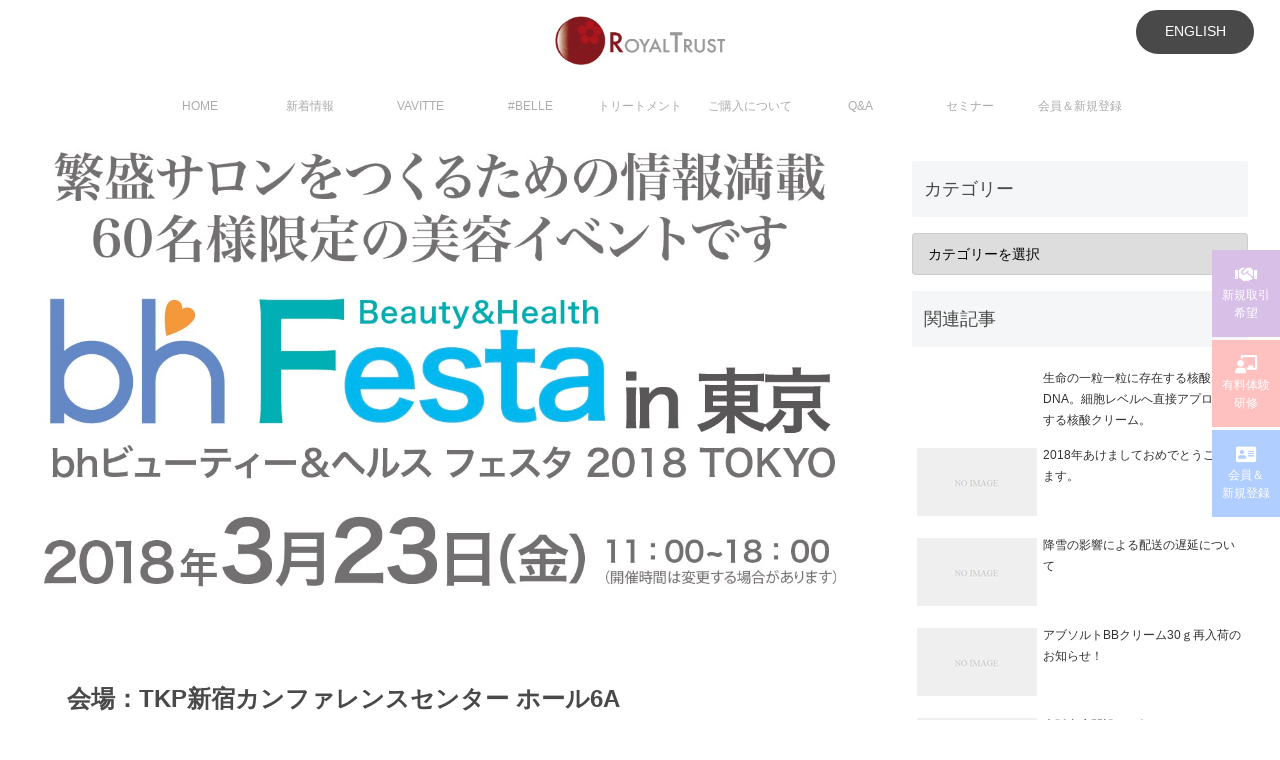

--- FILE ---
content_type: text/html; charset=UTF-8
request_url: http://royaltrust.jp/2018/02/01/bh%E3%83%93%E3%83%A5%E3%83%BC%E3%83%86%E3%82%A3%E3%83%BC%EF%BC%86%E3%83%98%E3%83%AB%E3%82%B9%E3%83%95%E3%82%A7%E3%82%B9%E3%82%BF2018%E6%9D%B1%E4%BA%AC%E9%96%8B%E5%82%AC%E3%81%AE%E3%81%8A%E7%9F%A5/
body_size: 24580
content:
<!doctype html>
<html dir="ltr" lang="ja" prefix="og: https://ogp.me/ns#">

<head>
<meta charset="utf-8">
<meta http-equiv="X-UA-Compatible" content="IE=edge">
<meta name="viewport" content="width=device-width, initial-scale=1.0, viewport-fit=cover"/>
  
  <!-- preconnect dns-prefetch -->
<link rel="preconnect dns-prefetch" href="//www.googletagmanager.com">
<link rel="preconnect dns-prefetch" href="//www.google-analytics.com">
<link rel="preconnect dns-prefetch" href="//ajax.googleapis.com">
<link rel="preconnect dns-prefetch" href="//cdnjs.cloudflare.com">
<link rel="preconnect dns-prefetch" href="//pagead2.googlesyndication.com">
<link rel="preconnect dns-prefetch" href="//googleads.g.doubleclick.net">
<link rel="preconnect dns-prefetch" href="//tpc.googlesyndication.com">
<link rel="preconnect dns-prefetch" href="//ad.doubleclick.net">
<link rel="preconnect dns-prefetch" href="//www.gstatic.com">
<link rel="preconnect dns-prefetch" href="//cse.google.com">
<link rel="preconnect dns-prefetch" href="//fonts.gstatic.com">
<link rel="preconnect dns-prefetch" href="//fonts.googleapis.com">
<link rel="preconnect dns-prefetch" href="//cms.quantserve.com">
<link rel="preconnect dns-prefetch" href="//secure.gravatar.com">
<link rel="preconnect dns-prefetch" href="//cdn.syndication.twimg.com">
<link rel="preconnect dns-prefetch" href="//cdn.jsdelivr.net">
<link rel="preconnect dns-prefetch" href="//images-fe.ssl-images-amazon.com">
<link rel="preconnect dns-prefetch" href="//completion.amazon.com">
<link rel="preconnect dns-prefetch" href="//m.media-amazon.com">
<link rel="preconnect dns-prefetch" href="//i.moshimo.com">
<link rel="preconnect dns-prefetch" href="//aml.valuecommerce.com">
<link rel="preconnect dns-prefetch" href="//dalc.valuecommerce.com">
<link rel="preconnect dns-prefetch" href="//dalb.valuecommerce.com">
<title>Bhビューティー＆ヘルスフェスタ2018東京開催のお知らせ！ | ロイヤルトラスト株式会社</title>

		<!-- All in One SEO 4.5.3.1 - aioseo.com -->
		<meta name="robots" content="max-image-preview:large" />
		<link rel="canonical" href="http://royaltrust.jp/2018/02/01/bh%e3%83%93%e3%83%a5%e3%83%bc%e3%83%86%e3%82%a3%e3%83%bc%ef%bc%86%e3%83%98%e3%83%ab%e3%82%b9%e3%83%95%e3%82%a7%e3%82%b9%e3%82%bf2018%e6%9d%b1%e4%ba%ac%e9%96%8b%e5%82%ac%e3%81%ae%e3%81%8a%e7%9f%a5/" />
		<meta name="generator" content="All in One SEO (AIOSEO) 4.5.3.1" />
		<meta property="og:locale" content="ja_JP" />
		<meta property="og:site_name" content="ロイヤルトラスト株式会社 | 美と健康を追求し続ける創造企業" />
		<meta property="og:type" content="article" />
		<meta property="og:title" content="Bhビューティー＆ヘルスフェスタ2018東京開催のお知らせ！ | ロイヤルトラスト株式会社" />
		<meta property="og:url" content="http://royaltrust.jp/2018/02/01/bh%e3%83%93%e3%83%a5%e3%83%bc%e3%83%86%e3%82%a3%e3%83%bc%ef%bc%86%e3%83%98%e3%83%ab%e3%82%b9%e3%83%95%e3%82%a7%e3%82%b9%e3%82%bf2018%e6%9d%b1%e4%ba%ac%e9%96%8b%e5%82%ac%e3%81%ae%e3%81%8a%e7%9f%a5/" />
		<meta property="article:published_time" content="2018-02-01T12:19:31+00:00" />
		<meta property="article:modified_time" content="2018-02-01T12:19:31+00:00" />
		<meta name="twitter:card" content="summary" />
		<meta name="twitter:title" content="Bhビューティー＆ヘルスフェスタ2018東京開催のお知らせ！ | ロイヤルトラスト株式会社" />
		<script type="application/ld+json" class="aioseo-schema">
			{"@context":"https:\/\/schema.org","@graph":[{"@type":"Article","@id":"http:\/\/royaltrust.jp\/2018\/02\/01\/bh%e3%83%93%e3%83%a5%e3%83%bc%e3%83%86%e3%82%a3%e3%83%bc%ef%bc%86%e3%83%98%e3%83%ab%e3%82%b9%e3%83%95%e3%82%a7%e3%82%b9%e3%82%bf2018%e6%9d%b1%e4%ba%ac%e9%96%8b%e5%82%ac%e3%81%ae%e3%81%8a%e7%9f%a5\/#article","name":"Bh\u30d3\u30e5\u30fc\u30c6\u30a3\u30fc\uff06\u30d8\u30eb\u30b9\u30d5\u30a7\u30b9\u30bf2018\u6771\u4eac\u958b\u50ac\u306e\u304a\u77e5\u3089\u305b\uff01 | \u30ed\u30a4\u30e4\u30eb\u30c8\u30e9\u30b9\u30c8\u682a\u5f0f\u4f1a\u793e","headline":"Bh\u30d3\u30e5\u30fc\u30c6\u30a3\u30fc\uff06\u30d8\u30eb\u30b9\u30d5\u30a7\u30b9\u30bf2018\u6771\u4eac\u958b\u50ac\u306e\u304a\u77e5\u3089\u305b\uff01","author":{"@id":"http:\/\/royaltrust.jp\/author\/royaltrust\/#author"},"publisher":{"@id":"http:\/\/royaltrust.jp\/#organization"},"image":{"@type":"ImageObject","url":"http:\/\/royaltrust.jp\/wp-content\/uploads\/2018\/02\/1516962353.jpg","@id":"http:\/\/royaltrust.jp\/2018\/02\/01\/bh%e3%83%93%e3%83%a5%e3%83%bc%e3%83%86%e3%82%a3%e3%83%bc%ef%bc%86%e3%83%98%e3%83%ab%e3%82%b9%e3%83%95%e3%82%a7%e3%82%b9%e3%82%bf2018%e6%9d%b1%e4%ba%ac%e9%96%8b%e5%82%ac%e3%81%ae%e3%81%8a%e7%9f%a5\/#articleImage"},"datePublished":"2018-02-01T21:19:31+09:00","dateModified":"2018-02-01T21:19:31+09:00","inLanguage":"ja","mainEntityOfPage":{"@id":"http:\/\/royaltrust.jp\/2018\/02\/01\/bh%e3%83%93%e3%83%a5%e3%83%bc%e3%83%86%e3%82%a3%e3%83%bc%ef%bc%86%e3%83%98%e3%83%ab%e3%82%b9%e3%83%95%e3%82%a7%e3%82%b9%e3%82%bf2018%e6%9d%b1%e4%ba%ac%e9%96%8b%e5%82%ac%e3%81%ae%e3%81%8a%e7%9f%a5\/#webpage"},"isPartOf":{"@id":"http:\/\/royaltrust.jp\/2018\/02\/01\/bh%e3%83%93%e3%83%a5%e3%83%bc%e3%83%86%e3%82%a3%e3%83%bc%ef%bc%86%e3%83%98%e3%83%ab%e3%82%b9%e3%83%95%e3%82%a7%e3%82%b9%e3%82%bf2018%e6%9d%b1%e4%ba%ac%e9%96%8b%e5%82%ac%e3%81%ae%e3%81%8a%e7%9f%a5\/#webpage"},"articleSection":"\u304a\u77e5\u3089\u305b, \u30a4\u30d9\u30f3\u30c8, \u30a8\u30b9\u30c6\u30b9\u30af\u30fc\u30eb, \u30a8\u30b9\u30c6\u30b9\u30af\u30fc\u30eb\u6771\u4eac, \u30af\u30ed\u30a4\u30bf\u30fc\u30d4\u30fc\u30eb, \u30cf\u30fc\u30d6\u30d4\u30fc\u30ea\u30f3\u30b0, \u30cf\u30fc\u30d6\u30d4\u30fc\u30ea\u30f3\u30b0\u30b9\u30af\u30fc\u30eb, \u6838\u9178DNA\u7f8e\u5bb9\u6cd5"},{"@type":"BreadcrumbList","@id":"http:\/\/royaltrust.jp\/2018\/02\/01\/bh%e3%83%93%e3%83%a5%e3%83%bc%e3%83%86%e3%82%a3%e3%83%bc%ef%bc%86%e3%83%98%e3%83%ab%e3%82%b9%e3%83%95%e3%82%a7%e3%82%b9%e3%82%bf2018%e6%9d%b1%e4%ba%ac%e9%96%8b%e5%82%ac%e3%81%ae%e3%81%8a%e7%9f%a5\/#breadcrumblist","itemListElement":[{"@type":"ListItem","@id":"http:\/\/royaltrust.jp\/#listItem","position":1,"name":"\u5bb6","item":"http:\/\/royaltrust.jp\/","nextItem":"http:\/\/royaltrust.jp\/2018\/#listItem"},{"@type":"ListItem","@id":"http:\/\/royaltrust.jp\/2018\/#listItem","position":2,"name":"2018","item":"http:\/\/royaltrust.jp\/2018\/","nextItem":"http:\/\/royaltrust.jp\/2018\/02\/#listItem","previousItem":"http:\/\/royaltrust.jp\/#listItem"},{"@type":"ListItem","@id":"http:\/\/royaltrust.jp\/2018\/02\/#listItem","position":3,"name":"February","item":"http:\/\/royaltrust.jp\/2018\/02\/","nextItem":"http:\/\/royaltrust.jp\/2018\/02\/01\/#listItem","previousItem":"http:\/\/royaltrust.jp\/2018\/#listItem"},{"@type":"ListItem","@id":"http:\/\/royaltrust.jp\/2018\/02\/01\/#listItem","position":4,"name":"1","item":"http:\/\/royaltrust.jp\/2018\/02\/01\/","nextItem":"http:\/\/royaltrust.jp\/2018\/02\/01\/bh%e3%83%93%e3%83%a5%e3%83%bc%e3%83%86%e3%82%a3%e3%83%bc%ef%bc%86%e3%83%98%e3%83%ab%e3%82%b9%e3%83%95%e3%82%a7%e3%82%b9%e3%82%bf2018%e6%9d%b1%e4%ba%ac%e9%96%8b%e5%82%ac%e3%81%ae%e3%81%8a%e7%9f%a5\/#listItem","previousItem":"http:\/\/royaltrust.jp\/2018\/02\/#listItem"},{"@type":"ListItem","@id":"http:\/\/royaltrust.jp\/2018\/02\/01\/bh%e3%83%93%e3%83%a5%e3%83%bc%e3%83%86%e3%82%a3%e3%83%bc%ef%bc%86%e3%83%98%e3%83%ab%e3%82%b9%e3%83%95%e3%82%a7%e3%82%b9%e3%82%bf2018%e6%9d%b1%e4%ba%ac%e9%96%8b%e5%82%ac%e3%81%ae%e3%81%8a%e7%9f%a5\/#listItem","position":5,"name":"Bh\u30d3\u30e5\u30fc\u30c6\u30a3\u30fc\uff06\u30d8\u30eb\u30b9\u30d5\u30a7\u30b9\u30bf2018\u6771\u4eac\u958b\u50ac\u306e\u304a\u77e5\u3089\u305b\uff01","previousItem":"http:\/\/royaltrust.jp\/2018\/02\/01\/#listItem"}]},{"@type":"Organization","@id":"http:\/\/royaltrust.jp\/#organization","name":"\u30ed\u30a4\u30e4\u30eb\u30c8\u30e9\u30b9\u30c8\u682a\u5f0f\u4f1a\u793e","url":"http:\/\/royaltrust.jp\/"},{"@type":"Person","@id":"http:\/\/royaltrust.jp\/author\/royaltrust\/#author","url":"http:\/\/royaltrust.jp\/author\/royaltrust\/","name":"\u30ed\u30a4\u30e4\u30eb\u30c8\u30e9\u30b9\u30c8\u682a\u5f0f\u4f1a\u793e","image":{"@type":"ImageObject","@id":"http:\/\/royaltrust.jp\/2018\/02\/01\/bh%e3%83%93%e3%83%a5%e3%83%bc%e3%83%86%e3%82%a3%e3%83%bc%ef%bc%86%e3%83%98%e3%83%ab%e3%82%b9%e3%83%95%e3%82%a7%e3%82%b9%e3%82%bf2018%e6%9d%b1%e4%ba%ac%e9%96%8b%e5%82%ac%e3%81%ae%e3%81%8a%e7%9f%a5\/#authorImage","url":"http:\/\/0.gravatar.com\/avatar\/f594f3da66bf308accb0ade3a39884e1?s=96&d=mm&r=g","width":96,"height":96,"caption":"\u30ed\u30a4\u30e4\u30eb\u30c8\u30e9\u30b9\u30c8\u682a\u5f0f\u4f1a\u793e"}},{"@type":"WebPage","@id":"http:\/\/royaltrust.jp\/2018\/02\/01\/bh%e3%83%93%e3%83%a5%e3%83%bc%e3%83%86%e3%82%a3%e3%83%bc%ef%bc%86%e3%83%98%e3%83%ab%e3%82%b9%e3%83%95%e3%82%a7%e3%82%b9%e3%82%bf2018%e6%9d%b1%e4%ba%ac%e9%96%8b%e5%82%ac%e3%81%ae%e3%81%8a%e7%9f%a5\/#webpage","url":"http:\/\/royaltrust.jp\/2018\/02\/01\/bh%e3%83%93%e3%83%a5%e3%83%bc%e3%83%86%e3%82%a3%e3%83%bc%ef%bc%86%e3%83%98%e3%83%ab%e3%82%b9%e3%83%95%e3%82%a7%e3%82%b9%e3%82%bf2018%e6%9d%b1%e4%ba%ac%e9%96%8b%e5%82%ac%e3%81%ae%e3%81%8a%e7%9f%a5\/","name":"Bh\u30d3\u30e5\u30fc\u30c6\u30a3\u30fc\uff06\u30d8\u30eb\u30b9\u30d5\u30a7\u30b9\u30bf2018\u6771\u4eac\u958b\u50ac\u306e\u304a\u77e5\u3089\u305b\uff01 | \u30ed\u30a4\u30e4\u30eb\u30c8\u30e9\u30b9\u30c8\u682a\u5f0f\u4f1a\u793e","inLanguage":"ja","isPartOf":{"@id":"http:\/\/royaltrust.jp\/#website"},"breadcrumb":{"@id":"http:\/\/royaltrust.jp\/2018\/02\/01\/bh%e3%83%93%e3%83%a5%e3%83%bc%e3%83%86%e3%82%a3%e3%83%bc%ef%bc%86%e3%83%98%e3%83%ab%e3%82%b9%e3%83%95%e3%82%a7%e3%82%b9%e3%82%bf2018%e6%9d%b1%e4%ba%ac%e9%96%8b%e5%82%ac%e3%81%ae%e3%81%8a%e7%9f%a5\/#breadcrumblist"},"author":{"@id":"http:\/\/royaltrust.jp\/author\/royaltrust\/#author"},"creator":{"@id":"http:\/\/royaltrust.jp\/author\/royaltrust\/#author"},"datePublished":"2018-02-01T21:19:31+09:00","dateModified":"2018-02-01T21:19:31+09:00"},{"@type":"WebSite","@id":"http:\/\/royaltrust.jp\/#website","url":"http:\/\/royaltrust.jp\/","name":"\u30ed\u30a4\u30e4\u30eb\u30c8\u30e9\u30b9\u30c8\u682a\u5f0f\u4f1a\u793e","description":"\u7f8e\u3068\u5065\u5eb7\u3092\u8ffd\u6c42\u3057\u7d9a\u3051\u308b\u5275\u9020\u4f01\u696d","inLanguage":"ja","publisher":{"@id":"http:\/\/royaltrust.jp\/#organization"}}]}
		</script>
		<!-- All in One SEO -->


<!-- OGP -->
<meta property="og:type" content="article">
<meta property="og:description" content="						">
<meta property="og:title" content="Bhビューティー＆ヘルスフェスタ2018東京開催のお知らせ！">
<meta property="og:url" content="http://royaltrust.jp/2018/02/01/bh%e3%83%93%e3%83%a5%e3%83%bc%e3%83%86%e3%82%a3%e3%83%bc%ef%bc%86%e3%83%98%e3%83%ab%e3%82%b9%e3%83%95%e3%82%a7%e3%82%b9%e3%82%bf2018%e6%9d%b1%e4%ba%ac%e9%96%8b%e5%82%ac%e3%81%ae%e3%81%8a%e7%9f%a5/">
<meta property="og:image" content="http://royaltrust.jp/wp-content/uploads/2018/02/1516962353.jpg">
<meta property="og:site_name" content="ロイヤルトラスト株式会社">
<meta property="og:locale" content="ja_JP">
<meta property="article:published_time" content="2018-02-01T21:19:31+09:00" />
<meta property="article:modified_time" content="2018-02-01T21:19:31+09:00" />
<meta property="article:section" content="お知らせ">
<meta property="article:tag" content="イベント">
<meta property="article:tag" content="エステスクール">
<meta property="article:tag" content="エステスクール東京">
<meta property="article:tag" content="クロイターピール">
<meta property="article:tag" content="ハーブピーリング">
<meta property="article:tag" content="ハーブピーリングスクール">
<meta property="article:tag" content="核酸DNA美容法">
<!-- /OGP -->

<!-- Twitter Card -->
<meta name="twitter:card" content="summary_large_image">
<meta property="twitter:description" content="						">
<meta property="twitter:title" content="Bhビューティー＆ヘルスフェスタ2018東京開催のお知らせ！">
<meta property="twitter:url" content="http://royaltrust.jp/2018/02/01/bh%e3%83%93%e3%83%a5%e3%83%bc%e3%83%86%e3%82%a3%e3%83%bc%ef%bc%86%e3%83%98%e3%83%ab%e3%82%b9%e3%83%95%e3%82%a7%e3%82%b9%e3%82%bf2018%e6%9d%b1%e4%ba%ac%e9%96%8b%e5%82%ac%e3%81%ae%e3%81%8a%e7%9f%a5/">
<meta name="twitter:image" content="http://royaltrust.jp/wp-content/uploads/2018/02/1516962353.jpg">
<meta name="twitter:domain" content="royaltrust.jp">
<meta name="twitter:creator" content="@herb_peel">
<meta name="twitter:site" content="@herb_peel">
<!-- /Twitter Card -->
<link rel='dns-prefetch' href='//ajax.googleapis.com' />
<link rel='dns-prefetch' href='//cdnjs.cloudflare.com' />
<link rel='dns-prefetch' href='//www.google.com' />
<link rel='dns-prefetch' href='//s.w.org' />
<link rel="alternate" type="application/rss+xml" title="ロイヤルトラスト株式会社 &raquo; フィード" href="http://royaltrust.jp/feed/" />
<link rel="alternate" type="application/rss+xml" title="ロイヤルトラスト株式会社 &raquo; コメントフィード" href="http://royaltrust.jp/comments/feed/" />
<link rel="alternate" type="application/rss+xml" title="ロイヤルトラスト株式会社 &raquo; Bhビューティー＆ヘルスフェスタ2018東京開催のお知らせ！ のコメントのフィード" href="http://royaltrust.jp/2018/02/01/bh%e3%83%93%e3%83%a5%e3%83%bc%e3%83%86%e3%82%a3%e3%83%bc%ef%bc%86%e3%83%98%e3%83%ab%e3%82%b9%e3%83%95%e3%82%a7%e3%82%b9%e3%82%bf2018%e6%9d%b1%e4%ba%ac%e9%96%8b%e5%82%ac%e3%81%ae%e3%81%8a%e7%9f%a5/feed/" />
<link rel='stylesheet' id='wpcfs-form-css'  href='http://royaltrust.jp/wp-content/plugins/wp-custom-fields-search/templates/form.css?ver=5.7.14&#038;fver=20231226102605' media='all' />
<link rel='stylesheet' id='cocoon-style-css'  href='http://royaltrust.jp/wp-content/themes/cocoon-master/style.css?ver=5.7.14&#038;fver=20200813053657' media='all' />
<style id='cocoon-style-inline-css'>
@media screen and (max-width:480px){.page-body,.menu-content{font-size:16px}}#header-container,#header-container .navi,#navi .navi-in>.menu-header .sub-menu{background-color:#fff}.header,.header .site-name-text,#navi .navi-in a,#navi .navi-in a:hover{color:#fff}.header,.header .site-name-text,#navi .navi-in a,#navi .navi-in a:hover{color:#c0c0c0}.header{background-color:#fff}.header,.header .site-name-text{color:#fff}#header-container .navi,#navi .navi-in>.menu-header .sub-menu{background-color:#fff}#navi .navi-in a,#navi .navi-in a:hover{color:#fff}#navi .navi-in a,#navi .navi-in a:hover{color:#c0c0c0}#navi .navi-in a:hover{background-color:rgba(255,255,255,.2)}#navi .navi-in>ul>li{width:130px}#navi .navi-in>ul .sub-menu{min-width:100px}#navi .navi-in>ul .sub-menu ul{left:100px}.main{width:860px}.sidebar{width:376px}@media screen and (max-width:1260px){.wrap{width:auto}.main,.sidebar,.sidebar-left .main,.sidebar-left .sidebar{margin:0 .5%}.main{width:67%}.sidebar{padding:10px;width:30%}.entry-card-thumb{width:38%}.entry-card-content{margin-left:40%}}body::after{content:url(http://royaltrust.jp/wp-content/themes/cocoon-master/lib/analytics/access.php?post_id=3826&post_type=post);visibility:hidden;position:absolute;bottom:0;right:0;width:1px;height:1px;overflow:hidden}.navi-footer-in>.menu-footer li{width:200px}.logo-header img{width:170px;height:auto}.toc-checkbox{display:none}.toc-content{visibility:hidden;height:0;opacity:.2;transition:all .5s ease-out}.toc-checkbox:checked~.toc-content{visibility:visible;padding-top:.6em;height:100%;opacity:1}.toc-title::after{content:'[開く]';margin-left:.5em;cursor:pointer;font-size:.8em}.toc-title:hover::after{text-decoration:underline}.toc-checkbox:checked+.toc-title::after{content:'[閉じる]'}#respond{display:none}#footer{background:#fff}#footer,#footer a,.footer-title{color:#c0c0c0}.entry-content>*,.demo .entry-content p{line-height:1.8}.entry-content>*,.demo .entry-content p{margin-top:1.4em;margin-bottom:1.4em}.article .micro-top{margin-bottom:-1.54em}.article .micro-balloon{margin-bottom:-1.12em}.article .micro-bottom{margin-top:-1.54em}.article .micro-bottom.micro-balloon{margin-top:-1.12em;margin-bottom:1.4em}.blank-box.bb-key-color{border-color:#19448e}.iic-key-color li::before{color:#19448e}.blank-box.bb-tab.bb-key-color::before{background-color:#19448e}.tb-key-color .toggle-button{border:1px solid #19448e;background:#19448e;color:#fff}.tb-key-color .toggle-button::before{color:#ccc}.tb-key-color .toggle-checkbox:checked~.toggle-content{border-color:#19448e}.cb-key-color.caption-box{border-color:#19448e}.cb-key-color .caption-box-label{background-color:#19448e;color:#fff}.tcb-key-color .tab-caption-box-label{background-color:#19448e;color:#fff}.tcb-key-color .tab-caption-box-content{border-color:#19448e}.lb-key-color .label-box-content{border-color:#19448e}.mc-key-color{background-color:#19448e;color:#fff;border:0}.mc-key-color.micro-bottom::after{border-bottom-color:#19448e;border-top-color:transparent}.mc-key-color::before{border-top-color:transparent;border-bottom-color:transparent}.mc-key-color::after{border-top-color:#19448e}.btn-key-color,.btn-wrap.btn-wrap-key-color>a{background-color:#19448e}.has-text-color.has-key-color-color{color:#19448e}.has-background.has-key-color-background-color{background-color:#19448e}.article.page-body,body#tinymce.wp-editor{background-color:#fff}.article.page-body,.editor-post-title__block .editor-post-title__input,body#tinymce.wp-editor{color:#333}.body .has-key-color-background-color{background-color:#19448e}.body .has-key-color-color{color:#19448e}.body .has-key-color-border-color{border-color:#19448e}.btn-wrap.has-key-color-background-color>a{background-color:#19448e}.btn-wrap.has-key-color-color>a{color:#19448e}.btn-wrap.has-key-color-border-color>a{border-color:#19448e}.bb-tab.has-key-color-border-color .bb-label{background-color:#19448e}.toggle-wrap.has-key-color-border-color .toggle-button{background-color:#19448e}.toggle-wrap.has-key-color-border-color .toggle-button,.toggle-wrap.has-key-color-border-color .toggle-content{border-color:#19448e}.iconlist-box.has-key-color-icon-color li::before{color:#19448e}.micro-balloon.has-key-color-background-color{background-color:#19448e;border-color:transparent}.micro-balloon.has-key-color-background-color.micro-bottom::after{border-bottom-color:#19448e;border-top-color:transparent}.micro-balloon.has-key-color-background-color::before{border-top-color:transparent;border-bottom-color:transparent}.micro-balloon.has-key-color-background-color::after{border-top-color:#19448e}.micro-balloon.has-border-color.has-key-color-border-color{border-color:#19448e}.micro-balloon.micro-top.has-key-color-border-color::before{border-top-color:#19448e}.micro-balloon.micro-bottom.has-key-color-border-color::before{border-bottom-color:#19448e}.caption-box.has-key-color-border-color .box-label{background-color:#19448e}.tab-caption-box.has-key-color-border-color .box-label{background-color:#19448e}.tab-caption-box.has-key-color-border-color .box-content{border-color:#19448e}.tab-caption-box.has-key-color-background-color .box-content{background-color:#19448e}.label-box.has-key-color-border-color .box-content{border-color:#19448e}.label-box.has-key-color-background-color .box-content{background-color:#19448e}.sbp-l .speech-balloon.has-key-color-border-color::before{border-right-color:#19448e}.sbp-r .speech-balloon.has-key-color-border-color::before{border-left-color:#19448e}.sbp-l .speech-balloon.has-key-color-background-color::after{border-right-color:#19448e}.sbp-r .speech-balloon.has-key-color-background-color::after{border-left-color:#19448e}.sbs-line.sbp-r .speech-balloon.has-key-color-background-color{background-color:#19448e}.sbs-line.sbp-r .speech-balloon.has-key-color-border-color{border-color:#19448e}.speech-wrap.sbs-think .speech-balloon.has-key-color-border-color::before,.speech-wrap.sbs-think .speech-balloon.has-key-color-border-color::after{border-color:#19448e}.sbs-think .speech-balloon.has-key-color-background-color::before,.sbs-think .speech-balloon.has-key-color-background-color::after{background-color:#19448e}.timeline-box.has-key-color-point-color .timeline-item::before{background-color:#19448e}.body .has-red-background-color{background-color:#e60033}.body .has-red-color{color:#e60033}.body .has-red-border-color{border-color:#e60033}.btn-wrap.has-red-background-color>a{background-color:#e60033}.btn-wrap.has-red-color>a{color:#e60033}.btn-wrap.has-red-border-color>a{border-color:#e60033}.bb-tab.has-red-border-color .bb-label{background-color:#e60033}.toggle-wrap.has-red-border-color .toggle-button{background-color:#e60033}.toggle-wrap.has-red-border-color .toggle-button,.toggle-wrap.has-red-border-color .toggle-content{border-color:#e60033}.iconlist-box.has-red-icon-color li::before{color:#e60033}.micro-balloon.has-red-background-color{background-color:#e60033;border-color:transparent}.micro-balloon.has-red-background-color.micro-bottom::after{border-bottom-color:#e60033;border-top-color:transparent}.micro-balloon.has-red-background-color::before{border-top-color:transparent;border-bottom-color:transparent}.micro-balloon.has-red-background-color::after{border-top-color:#e60033}.micro-balloon.has-border-color.has-red-border-color{border-color:#e60033}.micro-balloon.micro-top.has-red-border-color::before{border-top-color:#e60033}.micro-balloon.micro-bottom.has-red-border-color::before{border-bottom-color:#e60033}.caption-box.has-red-border-color .box-label{background-color:#e60033}.tab-caption-box.has-red-border-color .box-label{background-color:#e60033}.tab-caption-box.has-red-border-color .box-content{border-color:#e60033}.tab-caption-box.has-red-background-color .box-content{background-color:#e60033}.label-box.has-red-border-color .box-content{border-color:#e60033}.label-box.has-red-background-color .box-content{background-color:#e60033}.sbp-l .speech-balloon.has-red-border-color::before{border-right-color:#e60033}.sbp-r .speech-balloon.has-red-border-color::before{border-left-color:#e60033}.sbp-l .speech-balloon.has-red-background-color::after{border-right-color:#e60033}.sbp-r .speech-balloon.has-red-background-color::after{border-left-color:#e60033}.sbs-line.sbp-r .speech-balloon.has-red-background-color{background-color:#e60033}.sbs-line.sbp-r .speech-balloon.has-red-border-color{border-color:#e60033}.speech-wrap.sbs-think .speech-balloon.has-red-border-color::before,.speech-wrap.sbs-think .speech-balloon.has-red-border-color::after{border-color:#e60033}.sbs-think .speech-balloon.has-red-background-color::before,.sbs-think .speech-balloon.has-red-background-color::after{background-color:#e60033}.timeline-box.has-red-point-color .timeline-item::before{background-color:#e60033}.body .has-pink-background-color{background-color:#e95295}.body .has-pink-color{color:#e95295}.body .has-pink-border-color{border-color:#e95295}.btn-wrap.has-pink-background-color>a{background-color:#e95295}.btn-wrap.has-pink-color>a{color:#e95295}.btn-wrap.has-pink-border-color>a{border-color:#e95295}.bb-tab.has-pink-border-color .bb-label{background-color:#e95295}.toggle-wrap.has-pink-border-color .toggle-button{background-color:#e95295}.toggle-wrap.has-pink-border-color .toggle-button,.toggle-wrap.has-pink-border-color .toggle-content{border-color:#e95295}.iconlist-box.has-pink-icon-color li::before{color:#e95295}.micro-balloon.has-pink-background-color{background-color:#e95295;border-color:transparent}.micro-balloon.has-pink-background-color.micro-bottom::after{border-bottom-color:#e95295;border-top-color:transparent}.micro-balloon.has-pink-background-color::before{border-top-color:transparent;border-bottom-color:transparent}.micro-balloon.has-pink-background-color::after{border-top-color:#e95295}.micro-balloon.has-border-color.has-pink-border-color{border-color:#e95295}.micro-balloon.micro-top.has-pink-border-color::before{border-top-color:#e95295}.micro-balloon.micro-bottom.has-pink-border-color::before{border-bottom-color:#e95295}.caption-box.has-pink-border-color .box-label{background-color:#e95295}.tab-caption-box.has-pink-border-color .box-label{background-color:#e95295}.tab-caption-box.has-pink-border-color .box-content{border-color:#e95295}.tab-caption-box.has-pink-background-color .box-content{background-color:#e95295}.label-box.has-pink-border-color .box-content{border-color:#e95295}.label-box.has-pink-background-color .box-content{background-color:#e95295}.sbp-l .speech-balloon.has-pink-border-color::before{border-right-color:#e95295}.sbp-r .speech-balloon.has-pink-border-color::before{border-left-color:#e95295}.sbp-l .speech-balloon.has-pink-background-color::after{border-right-color:#e95295}.sbp-r .speech-balloon.has-pink-background-color::after{border-left-color:#e95295}.sbs-line.sbp-r .speech-balloon.has-pink-background-color{background-color:#e95295}.sbs-line.sbp-r .speech-balloon.has-pink-border-color{border-color:#e95295}.speech-wrap.sbs-think .speech-balloon.has-pink-border-color::before,.speech-wrap.sbs-think .speech-balloon.has-pink-border-color::after{border-color:#e95295}.sbs-think .speech-balloon.has-pink-background-color::before,.sbs-think .speech-balloon.has-pink-background-color::after{background-color:#e95295}.timeline-box.has-pink-point-color .timeline-item::before{background-color:#e95295}.body .has-purple-background-color{background-color:#884898}.body .has-purple-color{color:#884898}.body .has-purple-border-color{border-color:#884898}.btn-wrap.has-purple-background-color>a{background-color:#884898}.btn-wrap.has-purple-color>a{color:#884898}.btn-wrap.has-purple-border-color>a{border-color:#884898}.bb-tab.has-purple-border-color .bb-label{background-color:#884898}.toggle-wrap.has-purple-border-color .toggle-button{background-color:#884898}.toggle-wrap.has-purple-border-color .toggle-button,.toggle-wrap.has-purple-border-color .toggle-content{border-color:#884898}.iconlist-box.has-purple-icon-color li::before{color:#884898}.micro-balloon.has-purple-background-color{background-color:#884898;border-color:transparent}.micro-balloon.has-purple-background-color.micro-bottom::after{border-bottom-color:#884898;border-top-color:transparent}.micro-balloon.has-purple-background-color::before{border-top-color:transparent;border-bottom-color:transparent}.micro-balloon.has-purple-background-color::after{border-top-color:#884898}.micro-balloon.has-border-color.has-purple-border-color{border-color:#884898}.micro-balloon.micro-top.has-purple-border-color::before{border-top-color:#884898}.micro-balloon.micro-bottom.has-purple-border-color::before{border-bottom-color:#884898}.caption-box.has-purple-border-color .box-label{background-color:#884898}.tab-caption-box.has-purple-border-color .box-label{background-color:#884898}.tab-caption-box.has-purple-border-color .box-content{border-color:#884898}.tab-caption-box.has-purple-background-color .box-content{background-color:#884898}.label-box.has-purple-border-color .box-content{border-color:#884898}.label-box.has-purple-background-color .box-content{background-color:#884898}.sbp-l .speech-balloon.has-purple-border-color::before{border-right-color:#884898}.sbp-r .speech-balloon.has-purple-border-color::before{border-left-color:#884898}.sbp-l .speech-balloon.has-purple-background-color::after{border-right-color:#884898}.sbp-r .speech-balloon.has-purple-background-color::after{border-left-color:#884898}.sbs-line.sbp-r .speech-balloon.has-purple-background-color{background-color:#884898}.sbs-line.sbp-r .speech-balloon.has-purple-border-color{border-color:#884898}.speech-wrap.sbs-think .speech-balloon.has-purple-border-color::before,.speech-wrap.sbs-think .speech-balloon.has-purple-border-color::after{border-color:#884898}.sbs-think .speech-balloon.has-purple-background-color::before,.sbs-think .speech-balloon.has-purple-background-color::after{background-color:#884898}.timeline-box.has-purple-point-color .timeline-item::before{background-color:#884898}.body .has-deep-background-color{background-color:#55295b}.body .has-deep-color{color:#55295b}.body .has-deep-border-color{border-color:#55295b}.btn-wrap.has-deep-background-color>a{background-color:#55295b}.btn-wrap.has-deep-color>a{color:#55295b}.btn-wrap.has-deep-border-color>a{border-color:#55295b}.bb-tab.has-deep-border-color .bb-label{background-color:#55295b}.toggle-wrap.has-deep-border-color .toggle-button{background-color:#55295b}.toggle-wrap.has-deep-border-color .toggle-button,.toggle-wrap.has-deep-border-color .toggle-content{border-color:#55295b}.iconlist-box.has-deep-icon-color li::before{color:#55295b}.micro-balloon.has-deep-background-color{background-color:#55295b;border-color:transparent}.micro-balloon.has-deep-background-color.micro-bottom::after{border-bottom-color:#55295b;border-top-color:transparent}.micro-balloon.has-deep-background-color::before{border-top-color:transparent;border-bottom-color:transparent}.micro-balloon.has-deep-background-color::after{border-top-color:#55295b}.micro-balloon.has-border-color.has-deep-border-color{border-color:#55295b}.micro-balloon.micro-top.has-deep-border-color::before{border-top-color:#55295b}.micro-balloon.micro-bottom.has-deep-border-color::before{border-bottom-color:#55295b}.caption-box.has-deep-border-color .box-label{background-color:#55295b}.tab-caption-box.has-deep-border-color .box-label{background-color:#55295b}.tab-caption-box.has-deep-border-color .box-content{border-color:#55295b}.tab-caption-box.has-deep-background-color .box-content{background-color:#55295b}.label-box.has-deep-border-color .box-content{border-color:#55295b}.label-box.has-deep-background-color .box-content{background-color:#55295b}.sbp-l .speech-balloon.has-deep-border-color::before{border-right-color:#55295b}.sbp-r .speech-balloon.has-deep-border-color::before{border-left-color:#55295b}.sbp-l .speech-balloon.has-deep-background-color::after{border-right-color:#55295b}.sbp-r .speech-balloon.has-deep-background-color::after{border-left-color:#55295b}.sbs-line.sbp-r .speech-balloon.has-deep-background-color{background-color:#55295b}.sbs-line.sbp-r .speech-balloon.has-deep-border-color{border-color:#55295b}.speech-wrap.sbs-think .speech-balloon.has-deep-border-color::before,.speech-wrap.sbs-think .speech-balloon.has-deep-border-color::after{border-color:#55295b}.sbs-think .speech-balloon.has-deep-background-color::before,.sbs-think .speech-balloon.has-deep-background-color::after{background-color:#55295b}.timeline-box.has-deep-point-color .timeline-item::before{background-color:#55295b}.body .has-indigo-background-color{background-color:#1e50a2}.body .has-indigo-color{color:#1e50a2}.body .has-indigo-border-color{border-color:#1e50a2}.btn-wrap.has-indigo-background-color>a{background-color:#1e50a2}.btn-wrap.has-indigo-color>a{color:#1e50a2}.btn-wrap.has-indigo-border-color>a{border-color:#1e50a2}.bb-tab.has-indigo-border-color .bb-label{background-color:#1e50a2}.toggle-wrap.has-indigo-border-color .toggle-button{background-color:#1e50a2}.toggle-wrap.has-indigo-border-color .toggle-button,.toggle-wrap.has-indigo-border-color .toggle-content{border-color:#1e50a2}.iconlist-box.has-indigo-icon-color li::before{color:#1e50a2}.micro-balloon.has-indigo-background-color{background-color:#1e50a2;border-color:transparent}.micro-balloon.has-indigo-background-color.micro-bottom::after{border-bottom-color:#1e50a2;border-top-color:transparent}.micro-balloon.has-indigo-background-color::before{border-top-color:transparent;border-bottom-color:transparent}.micro-balloon.has-indigo-background-color::after{border-top-color:#1e50a2}.micro-balloon.has-border-color.has-indigo-border-color{border-color:#1e50a2}.micro-balloon.micro-top.has-indigo-border-color::before{border-top-color:#1e50a2}.micro-balloon.micro-bottom.has-indigo-border-color::before{border-bottom-color:#1e50a2}.caption-box.has-indigo-border-color .box-label{background-color:#1e50a2}.tab-caption-box.has-indigo-border-color .box-label{background-color:#1e50a2}.tab-caption-box.has-indigo-border-color .box-content{border-color:#1e50a2}.tab-caption-box.has-indigo-background-color .box-content{background-color:#1e50a2}.label-box.has-indigo-border-color .box-content{border-color:#1e50a2}.label-box.has-indigo-background-color .box-content{background-color:#1e50a2}.sbp-l .speech-balloon.has-indigo-border-color::before{border-right-color:#1e50a2}.sbp-r .speech-balloon.has-indigo-border-color::before{border-left-color:#1e50a2}.sbp-l .speech-balloon.has-indigo-background-color::after{border-right-color:#1e50a2}.sbp-r .speech-balloon.has-indigo-background-color::after{border-left-color:#1e50a2}.sbs-line.sbp-r .speech-balloon.has-indigo-background-color{background-color:#1e50a2}.sbs-line.sbp-r .speech-balloon.has-indigo-border-color{border-color:#1e50a2}.speech-wrap.sbs-think .speech-balloon.has-indigo-border-color::before,.speech-wrap.sbs-think .speech-balloon.has-indigo-border-color::after{border-color:#1e50a2}.sbs-think .speech-balloon.has-indigo-background-color::before,.sbs-think .speech-balloon.has-indigo-background-color::after{background-color:#1e50a2}.timeline-box.has-indigo-point-color .timeline-item::before{background-color:#1e50a2}.body .has-blue-background-color{background-color:#0095d9}.body .has-blue-color{color:#0095d9}.body .has-blue-border-color{border-color:#0095d9}.btn-wrap.has-blue-background-color>a{background-color:#0095d9}.btn-wrap.has-blue-color>a{color:#0095d9}.btn-wrap.has-blue-border-color>a{border-color:#0095d9}.bb-tab.has-blue-border-color .bb-label{background-color:#0095d9}.toggle-wrap.has-blue-border-color .toggle-button{background-color:#0095d9}.toggle-wrap.has-blue-border-color .toggle-button,.toggle-wrap.has-blue-border-color .toggle-content{border-color:#0095d9}.iconlist-box.has-blue-icon-color li::before{color:#0095d9}.micro-balloon.has-blue-background-color{background-color:#0095d9;border-color:transparent}.micro-balloon.has-blue-background-color.micro-bottom::after{border-bottom-color:#0095d9;border-top-color:transparent}.micro-balloon.has-blue-background-color::before{border-top-color:transparent;border-bottom-color:transparent}.micro-balloon.has-blue-background-color::after{border-top-color:#0095d9}.micro-balloon.has-border-color.has-blue-border-color{border-color:#0095d9}.micro-balloon.micro-top.has-blue-border-color::before{border-top-color:#0095d9}.micro-balloon.micro-bottom.has-blue-border-color::before{border-bottom-color:#0095d9}.caption-box.has-blue-border-color .box-label{background-color:#0095d9}.tab-caption-box.has-blue-border-color .box-label{background-color:#0095d9}.tab-caption-box.has-blue-border-color .box-content{border-color:#0095d9}.tab-caption-box.has-blue-background-color .box-content{background-color:#0095d9}.label-box.has-blue-border-color .box-content{border-color:#0095d9}.label-box.has-blue-background-color .box-content{background-color:#0095d9}.sbp-l .speech-balloon.has-blue-border-color::before{border-right-color:#0095d9}.sbp-r .speech-balloon.has-blue-border-color::before{border-left-color:#0095d9}.sbp-l .speech-balloon.has-blue-background-color::after{border-right-color:#0095d9}.sbp-r .speech-balloon.has-blue-background-color::after{border-left-color:#0095d9}.sbs-line.sbp-r .speech-balloon.has-blue-background-color{background-color:#0095d9}.sbs-line.sbp-r .speech-balloon.has-blue-border-color{border-color:#0095d9}.speech-wrap.sbs-think .speech-balloon.has-blue-border-color::before,.speech-wrap.sbs-think .speech-balloon.has-blue-border-color::after{border-color:#0095d9}.sbs-think .speech-balloon.has-blue-background-color::before,.sbs-think .speech-balloon.has-blue-background-color::after{background-color:#0095d9}.timeline-box.has-blue-point-color .timeline-item::before{background-color:#0095d9}.body .has-light-blue-background-color{background-color:#2ca9e1}.body .has-light-blue-color{color:#2ca9e1}.body .has-light-blue-border-color{border-color:#2ca9e1}.btn-wrap.has-light-blue-background-color>a{background-color:#2ca9e1}.btn-wrap.has-light-blue-color>a{color:#2ca9e1}.btn-wrap.has-light-blue-border-color>a{border-color:#2ca9e1}.bb-tab.has-light-blue-border-color .bb-label{background-color:#2ca9e1}.toggle-wrap.has-light-blue-border-color .toggle-button{background-color:#2ca9e1}.toggle-wrap.has-light-blue-border-color .toggle-button,.toggle-wrap.has-light-blue-border-color .toggle-content{border-color:#2ca9e1}.iconlist-box.has-light-blue-icon-color li::before{color:#2ca9e1}.micro-balloon.has-light-blue-background-color{background-color:#2ca9e1;border-color:transparent}.micro-balloon.has-light-blue-background-color.micro-bottom::after{border-bottom-color:#2ca9e1;border-top-color:transparent}.micro-balloon.has-light-blue-background-color::before{border-top-color:transparent;border-bottom-color:transparent}.micro-balloon.has-light-blue-background-color::after{border-top-color:#2ca9e1}.micro-balloon.has-border-color.has-light-blue-border-color{border-color:#2ca9e1}.micro-balloon.micro-top.has-light-blue-border-color::before{border-top-color:#2ca9e1}.micro-balloon.micro-bottom.has-light-blue-border-color::before{border-bottom-color:#2ca9e1}.caption-box.has-light-blue-border-color .box-label{background-color:#2ca9e1}.tab-caption-box.has-light-blue-border-color .box-label{background-color:#2ca9e1}.tab-caption-box.has-light-blue-border-color .box-content{border-color:#2ca9e1}.tab-caption-box.has-light-blue-background-color .box-content{background-color:#2ca9e1}.label-box.has-light-blue-border-color .box-content{border-color:#2ca9e1}.label-box.has-light-blue-background-color .box-content{background-color:#2ca9e1}.sbp-l .speech-balloon.has-light-blue-border-color::before{border-right-color:#2ca9e1}.sbp-r .speech-balloon.has-light-blue-border-color::before{border-left-color:#2ca9e1}.sbp-l .speech-balloon.has-light-blue-background-color::after{border-right-color:#2ca9e1}.sbp-r .speech-balloon.has-light-blue-background-color::after{border-left-color:#2ca9e1}.sbs-line.sbp-r .speech-balloon.has-light-blue-background-color{background-color:#2ca9e1}.sbs-line.sbp-r .speech-balloon.has-light-blue-border-color{border-color:#2ca9e1}.speech-wrap.sbs-think .speech-balloon.has-light-blue-border-color::before,.speech-wrap.sbs-think .speech-balloon.has-light-blue-border-color::after{border-color:#2ca9e1}.sbs-think .speech-balloon.has-light-blue-background-color::before,.sbs-think .speech-balloon.has-light-blue-background-color::after{background-color:#2ca9e1}.timeline-box.has-light-blue-point-color .timeline-item::before{background-color:#2ca9e1}.body .has-cyan-background-color{background-color:#00a3af}.body .has-cyan-color{color:#00a3af}.body .has-cyan-border-color{border-color:#00a3af}.btn-wrap.has-cyan-background-color>a{background-color:#00a3af}.btn-wrap.has-cyan-color>a{color:#00a3af}.btn-wrap.has-cyan-border-color>a{border-color:#00a3af}.bb-tab.has-cyan-border-color .bb-label{background-color:#00a3af}.toggle-wrap.has-cyan-border-color .toggle-button{background-color:#00a3af}.toggle-wrap.has-cyan-border-color .toggle-button,.toggle-wrap.has-cyan-border-color .toggle-content{border-color:#00a3af}.iconlist-box.has-cyan-icon-color li::before{color:#00a3af}.micro-balloon.has-cyan-background-color{background-color:#00a3af;border-color:transparent}.micro-balloon.has-cyan-background-color.micro-bottom::after{border-bottom-color:#00a3af;border-top-color:transparent}.micro-balloon.has-cyan-background-color::before{border-top-color:transparent;border-bottom-color:transparent}.micro-balloon.has-cyan-background-color::after{border-top-color:#00a3af}.micro-balloon.has-border-color.has-cyan-border-color{border-color:#00a3af}.micro-balloon.micro-top.has-cyan-border-color::before{border-top-color:#00a3af}.micro-balloon.micro-bottom.has-cyan-border-color::before{border-bottom-color:#00a3af}.caption-box.has-cyan-border-color .box-label{background-color:#00a3af}.tab-caption-box.has-cyan-border-color .box-label{background-color:#00a3af}.tab-caption-box.has-cyan-border-color .box-content{border-color:#00a3af}.tab-caption-box.has-cyan-background-color .box-content{background-color:#00a3af}.label-box.has-cyan-border-color .box-content{border-color:#00a3af}.label-box.has-cyan-background-color .box-content{background-color:#00a3af}.sbp-l .speech-balloon.has-cyan-border-color::before{border-right-color:#00a3af}.sbp-r .speech-balloon.has-cyan-border-color::before{border-left-color:#00a3af}.sbp-l .speech-balloon.has-cyan-background-color::after{border-right-color:#00a3af}.sbp-r .speech-balloon.has-cyan-background-color::after{border-left-color:#00a3af}.sbs-line.sbp-r .speech-balloon.has-cyan-background-color{background-color:#00a3af}.sbs-line.sbp-r .speech-balloon.has-cyan-border-color{border-color:#00a3af}.speech-wrap.sbs-think .speech-balloon.has-cyan-border-color::before,.speech-wrap.sbs-think .speech-balloon.has-cyan-border-color::after{border-color:#00a3af}.sbs-think .speech-balloon.has-cyan-background-color::before,.sbs-think .speech-balloon.has-cyan-background-color::after{background-color:#00a3af}.timeline-box.has-cyan-point-color .timeline-item::before{background-color:#00a3af}.body .has-teal-background-color{background-color:#007b43}.body .has-teal-color{color:#007b43}.body .has-teal-border-color{border-color:#007b43}.btn-wrap.has-teal-background-color>a{background-color:#007b43}.btn-wrap.has-teal-color>a{color:#007b43}.btn-wrap.has-teal-border-color>a{border-color:#007b43}.bb-tab.has-teal-border-color .bb-label{background-color:#007b43}.toggle-wrap.has-teal-border-color .toggle-button{background-color:#007b43}.toggle-wrap.has-teal-border-color .toggle-button,.toggle-wrap.has-teal-border-color .toggle-content{border-color:#007b43}.iconlist-box.has-teal-icon-color li::before{color:#007b43}.micro-balloon.has-teal-background-color{background-color:#007b43;border-color:transparent}.micro-balloon.has-teal-background-color.micro-bottom::after{border-bottom-color:#007b43;border-top-color:transparent}.micro-balloon.has-teal-background-color::before{border-top-color:transparent;border-bottom-color:transparent}.micro-balloon.has-teal-background-color::after{border-top-color:#007b43}.micro-balloon.has-border-color.has-teal-border-color{border-color:#007b43}.micro-balloon.micro-top.has-teal-border-color::before{border-top-color:#007b43}.micro-balloon.micro-bottom.has-teal-border-color::before{border-bottom-color:#007b43}.caption-box.has-teal-border-color .box-label{background-color:#007b43}.tab-caption-box.has-teal-border-color .box-label{background-color:#007b43}.tab-caption-box.has-teal-border-color .box-content{border-color:#007b43}.tab-caption-box.has-teal-background-color .box-content{background-color:#007b43}.label-box.has-teal-border-color .box-content{border-color:#007b43}.label-box.has-teal-background-color .box-content{background-color:#007b43}.sbp-l .speech-balloon.has-teal-border-color::before{border-right-color:#007b43}.sbp-r .speech-balloon.has-teal-border-color::before{border-left-color:#007b43}.sbp-l .speech-balloon.has-teal-background-color::after{border-right-color:#007b43}.sbp-r .speech-balloon.has-teal-background-color::after{border-left-color:#007b43}.sbs-line.sbp-r .speech-balloon.has-teal-background-color{background-color:#007b43}.sbs-line.sbp-r .speech-balloon.has-teal-border-color{border-color:#007b43}.speech-wrap.sbs-think .speech-balloon.has-teal-border-color::before,.speech-wrap.sbs-think .speech-balloon.has-teal-border-color::after{border-color:#007b43}.sbs-think .speech-balloon.has-teal-background-color::before,.sbs-think .speech-balloon.has-teal-background-color::after{background-color:#007b43}.timeline-box.has-teal-point-color .timeline-item::before{background-color:#007b43}.body .has-green-background-color{background-color:#3eb370}.body .has-green-color{color:#3eb370}.body .has-green-border-color{border-color:#3eb370}.btn-wrap.has-green-background-color>a{background-color:#3eb370}.btn-wrap.has-green-color>a{color:#3eb370}.btn-wrap.has-green-border-color>a{border-color:#3eb370}.bb-tab.has-green-border-color .bb-label{background-color:#3eb370}.toggle-wrap.has-green-border-color .toggle-button{background-color:#3eb370}.toggle-wrap.has-green-border-color .toggle-button,.toggle-wrap.has-green-border-color .toggle-content{border-color:#3eb370}.iconlist-box.has-green-icon-color li::before{color:#3eb370}.micro-balloon.has-green-background-color{background-color:#3eb370;border-color:transparent}.micro-balloon.has-green-background-color.micro-bottom::after{border-bottom-color:#3eb370;border-top-color:transparent}.micro-balloon.has-green-background-color::before{border-top-color:transparent;border-bottom-color:transparent}.micro-balloon.has-green-background-color::after{border-top-color:#3eb370}.micro-balloon.has-border-color.has-green-border-color{border-color:#3eb370}.micro-balloon.micro-top.has-green-border-color::before{border-top-color:#3eb370}.micro-balloon.micro-bottom.has-green-border-color::before{border-bottom-color:#3eb370}.caption-box.has-green-border-color .box-label{background-color:#3eb370}.tab-caption-box.has-green-border-color .box-label{background-color:#3eb370}.tab-caption-box.has-green-border-color .box-content{border-color:#3eb370}.tab-caption-box.has-green-background-color .box-content{background-color:#3eb370}.label-box.has-green-border-color .box-content{border-color:#3eb370}.label-box.has-green-background-color .box-content{background-color:#3eb370}.sbp-l .speech-balloon.has-green-border-color::before{border-right-color:#3eb370}.sbp-r .speech-balloon.has-green-border-color::before{border-left-color:#3eb370}.sbp-l .speech-balloon.has-green-background-color::after{border-right-color:#3eb370}.sbp-r .speech-balloon.has-green-background-color::after{border-left-color:#3eb370}.sbs-line.sbp-r .speech-balloon.has-green-background-color{background-color:#3eb370}.sbs-line.sbp-r .speech-balloon.has-green-border-color{border-color:#3eb370}.speech-wrap.sbs-think .speech-balloon.has-green-border-color::before,.speech-wrap.sbs-think .speech-balloon.has-green-border-color::after{border-color:#3eb370}.sbs-think .speech-balloon.has-green-background-color::before,.sbs-think .speech-balloon.has-green-background-color::after{background-color:#3eb370}.timeline-box.has-green-point-color .timeline-item::before{background-color:#3eb370}.body .has-light-green-background-color{background-color:#8bc34a}.body .has-light-green-color{color:#8bc34a}.body .has-light-green-border-color{border-color:#8bc34a}.btn-wrap.has-light-green-background-color>a{background-color:#8bc34a}.btn-wrap.has-light-green-color>a{color:#8bc34a}.btn-wrap.has-light-green-border-color>a{border-color:#8bc34a}.bb-tab.has-light-green-border-color .bb-label{background-color:#8bc34a}.toggle-wrap.has-light-green-border-color .toggle-button{background-color:#8bc34a}.toggle-wrap.has-light-green-border-color .toggle-button,.toggle-wrap.has-light-green-border-color .toggle-content{border-color:#8bc34a}.iconlist-box.has-light-green-icon-color li::before{color:#8bc34a}.micro-balloon.has-light-green-background-color{background-color:#8bc34a;border-color:transparent}.micro-balloon.has-light-green-background-color.micro-bottom::after{border-bottom-color:#8bc34a;border-top-color:transparent}.micro-balloon.has-light-green-background-color::before{border-top-color:transparent;border-bottom-color:transparent}.micro-balloon.has-light-green-background-color::after{border-top-color:#8bc34a}.micro-balloon.has-border-color.has-light-green-border-color{border-color:#8bc34a}.micro-balloon.micro-top.has-light-green-border-color::before{border-top-color:#8bc34a}.micro-balloon.micro-bottom.has-light-green-border-color::before{border-bottom-color:#8bc34a}.caption-box.has-light-green-border-color .box-label{background-color:#8bc34a}.tab-caption-box.has-light-green-border-color .box-label{background-color:#8bc34a}.tab-caption-box.has-light-green-border-color .box-content{border-color:#8bc34a}.tab-caption-box.has-light-green-background-color .box-content{background-color:#8bc34a}.label-box.has-light-green-border-color .box-content{border-color:#8bc34a}.label-box.has-light-green-background-color .box-content{background-color:#8bc34a}.sbp-l .speech-balloon.has-light-green-border-color::before{border-right-color:#8bc34a}.sbp-r .speech-balloon.has-light-green-border-color::before{border-left-color:#8bc34a}.sbp-l .speech-balloon.has-light-green-background-color::after{border-right-color:#8bc34a}.sbp-r .speech-balloon.has-light-green-background-color::after{border-left-color:#8bc34a}.sbs-line.sbp-r .speech-balloon.has-light-green-background-color{background-color:#8bc34a}.sbs-line.sbp-r .speech-balloon.has-light-green-border-color{border-color:#8bc34a}.speech-wrap.sbs-think .speech-balloon.has-light-green-border-color::before,.speech-wrap.sbs-think .speech-balloon.has-light-green-border-color::after{border-color:#8bc34a}.sbs-think .speech-balloon.has-light-green-background-color::before,.sbs-think .speech-balloon.has-light-green-background-color::after{background-color:#8bc34a}.timeline-box.has-light-green-point-color .timeline-item::before{background-color:#8bc34a}.body .has-lime-background-color{background-color:#c3d825}.body .has-lime-color{color:#c3d825}.body .has-lime-border-color{border-color:#c3d825}.btn-wrap.has-lime-background-color>a{background-color:#c3d825}.btn-wrap.has-lime-color>a{color:#c3d825}.btn-wrap.has-lime-border-color>a{border-color:#c3d825}.bb-tab.has-lime-border-color .bb-label{background-color:#c3d825}.toggle-wrap.has-lime-border-color .toggle-button{background-color:#c3d825}.toggle-wrap.has-lime-border-color .toggle-button,.toggle-wrap.has-lime-border-color .toggle-content{border-color:#c3d825}.iconlist-box.has-lime-icon-color li::before{color:#c3d825}.micro-balloon.has-lime-background-color{background-color:#c3d825;border-color:transparent}.micro-balloon.has-lime-background-color.micro-bottom::after{border-bottom-color:#c3d825;border-top-color:transparent}.micro-balloon.has-lime-background-color::before{border-top-color:transparent;border-bottom-color:transparent}.micro-balloon.has-lime-background-color::after{border-top-color:#c3d825}.micro-balloon.has-border-color.has-lime-border-color{border-color:#c3d825}.micro-balloon.micro-top.has-lime-border-color::before{border-top-color:#c3d825}.micro-balloon.micro-bottom.has-lime-border-color::before{border-bottom-color:#c3d825}.caption-box.has-lime-border-color .box-label{background-color:#c3d825}.tab-caption-box.has-lime-border-color .box-label{background-color:#c3d825}.tab-caption-box.has-lime-border-color .box-content{border-color:#c3d825}.tab-caption-box.has-lime-background-color .box-content{background-color:#c3d825}.label-box.has-lime-border-color .box-content{border-color:#c3d825}.label-box.has-lime-background-color .box-content{background-color:#c3d825}.sbp-l .speech-balloon.has-lime-border-color::before{border-right-color:#c3d825}.sbp-r .speech-balloon.has-lime-border-color::before{border-left-color:#c3d825}.sbp-l .speech-balloon.has-lime-background-color::after{border-right-color:#c3d825}.sbp-r .speech-balloon.has-lime-background-color::after{border-left-color:#c3d825}.sbs-line.sbp-r .speech-balloon.has-lime-background-color{background-color:#c3d825}.sbs-line.sbp-r .speech-balloon.has-lime-border-color{border-color:#c3d825}.speech-wrap.sbs-think .speech-balloon.has-lime-border-color::before,.speech-wrap.sbs-think .speech-balloon.has-lime-border-color::after{border-color:#c3d825}.sbs-think .speech-balloon.has-lime-background-color::before,.sbs-think .speech-balloon.has-lime-background-color::after{background-color:#c3d825}.timeline-box.has-lime-point-color .timeline-item::before{background-color:#c3d825}.body .has-yellow-background-color{background-color:#ffd900}.body .has-yellow-color{color:#ffd900}.body .has-yellow-border-color{border-color:#ffd900}.btn-wrap.has-yellow-background-color>a{background-color:#ffd900}.btn-wrap.has-yellow-color>a{color:#ffd900}.btn-wrap.has-yellow-border-color>a{border-color:#ffd900}.bb-tab.has-yellow-border-color .bb-label{background-color:#ffd900}.toggle-wrap.has-yellow-border-color .toggle-button{background-color:#ffd900}.toggle-wrap.has-yellow-border-color .toggle-button,.toggle-wrap.has-yellow-border-color .toggle-content{border-color:#ffd900}.iconlist-box.has-yellow-icon-color li::before{color:#ffd900}.micro-balloon.has-yellow-background-color{background-color:#ffd900;border-color:transparent}.micro-balloon.has-yellow-background-color.micro-bottom::after{border-bottom-color:#ffd900;border-top-color:transparent}.micro-balloon.has-yellow-background-color::before{border-top-color:transparent;border-bottom-color:transparent}.micro-balloon.has-yellow-background-color::after{border-top-color:#ffd900}.micro-balloon.has-border-color.has-yellow-border-color{border-color:#ffd900}.micro-balloon.micro-top.has-yellow-border-color::before{border-top-color:#ffd900}.micro-balloon.micro-bottom.has-yellow-border-color::before{border-bottom-color:#ffd900}.caption-box.has-yellow-border-color .box-label{background-color:#ffd900}.tab-caption-box.has-yellow-border-color .box-label{background-color:#ffd900}.tab-caption-box.has-yellow-border-color .box-content{border-color:#ffd900}.tab-caption-box.has-yellow-background-color .box-content{background-color:#ffd900}.label-box.has-yellow-border-color .box-content{border-color:#ffd900}.label-box.has-yellow-background-color .box-content{background-color:#ffd900}.sbp-l .speech-balloon.has-yellow-border-color::before{border-right-color:#ffd900}.sbp-r .speech-balloon.has-yellow-border-color::before{border-left-color:#ffd900}.sbp-l .speech-balloon.has-yellow-background-color::after{border-right-color:#ffd900}.sbp-r .speech-balloon.has-yellow-background-color::after{border-left-color:#ffd900}.sbs-line.sbp-r .speech-balloon.has-yellow-background-color{background-color:#ffd900}.sbs-line.sbp-r .speech-balloon.has-yellow-border-color{border-color:#ffd900}.speech-wrap.sbs-think .speech-balloon.has-yellow-border-color::before,.speech-wrap.sbs-think .speech-balloon.has-yellow-border-color::after{border-color:#ffd900}.sbs-think .speech-balloon.has-yellow-background-color::before,.sbs-think .speech-balloon.has-yellow-background-color::after{background-color:#ffd900}.timeline-box.has-yellow-point-color .timeline-item::before{background-color:#ffd900}.body .has-amber-background-color{background-color:#ffc107}.body .has-amber-color{color:#ffc107}.body .has-amber-border-color{border-color:#ffc107}.btn-wrap.has-amber-background-color>a{background-color:#ffc107}.btn-wrap.has-amber-color>a{color:#ffc107}.btn-wrap.has-amber-border-color>a{border-color:#ffc107}.bb-tab.has-amber-border-color .bb-label{background-color:#ffc107}.toggle-wrap.has-amber-border-color .toggle-button{background-color:#ffc107}.toggle-wrap.has-amber-border-color .toggle-button,.toggle-wrap.has-amber-border-color .toggle-content{border-color:#ffc107}.iconlist-box.has-amber-icon-color li::before{color:#ffc107}.micro-balloon.has-amber-background-color{background-color:#ffc107;border-color:transparent}.micro-balloon.has-amber-background-color.micro-bottom::after{border-bottom-color:#ffc107;border-top-color:transparent}.micro-balloon.has-amber-background-color::before{border-top-color:transparent;border-bottom-color:transparent}.micro-balloon.has-amber-background-color::after{border-top-color:#ffc107}.micro-balloon.has-border-color.has-amber-border-color{border-color:#ffc107}.micro-balloon.micro-top.has-amber-border-color::before{border-top-color:#ffc107}.micro-balloon.micro-bottom.has-amber-border-color::before{border-bottom-color:#ffc107}.caption-box.has-amber-border-color .box-label{background-color:#ffc107}.tab-caption-box.has-amber-border-color .box-label{background-color:#ffc107}.tab-caption-box.has-amber-border-color .box-content{border-color:#ffc107}.tab-caption-box.has-amber-background-color .box-content{background-color:#ffc107}.label-box.has-amber-border-color .box-content{border-color:#ffc107}.label-box.has-amber-background-color .box-content{background-color:#ffc107}.sbp-l .speech-balloon.has-amber-border-color::before{border-right-color:#ffc107}.sbp-r .speech-balloon.has-amber-border-color::before{border-left-color:#ffc107}.sbp-l .speech-balloon.has-amber-background-color::after{border-right-color:#ffc107}.sbp-r .speech-balloon.has-amber-background-color::after{border-left-color:#ffc107}.sbs-line.sbp-r .speech-balloon.has-amber-background-color{background-color:#ffc107}.sbs-line.sbp-r .speech-balloon.has-amber-border-color{border-color:#ffc107}.speech-wrap.sbs-think .speech-balloon.has-amber-border-color::before,.speech-wrap.sbs-think .speech-balloon.has-amber-border-color::after{border-color:#ffc107}.sbs-think .speech-balloon.has-amber-background-color::before,.sbs-think .speech-balloon.has-amber-background-color::after{background-color:#ffc107}.timeline-box.has-amber-point-color .timeline-item::before{background-color:#ffc107}.body .has-orange-background-color{background-color:#f39800}.body .has-orange-color{color:#f39800}.body .has-orange-border-color{border-color:#f39800}.btn-wrap.has-orange-background-color>a{background-color:#f39800}.btn-wrap.has-orange-color>a{color:#f39800}.btn-wrap.has-orange-border-color>a{border-color:#f39800}.bb-tab.has-orange-border-color .bb-label{background-color:#f39800}.toggle-wrap.has-orange-border-color .toggle-button{background-color:#f39800}.toggle-wrap.has-orange-border-color .toggle-button,.toggle-wrap.has-orange-border-color .toggle-content{border-color:#f39800}.iconlist-box.has-orange-icon-color li::before{color:#f39800}.micro-balloon.has-orange-background-color{background-color:#f39800;border-color:transparent}.micro-balloon.has-orange-background-color.micro-bottom::after{border-bottom-color:#f39800;border-top-color:transparent}.micro-balloon.has-orange-background-color::before{border-top-color:transparent;border-bottom-color:transparent}.micro-balloon.has-orange-background-color::after{border-top-color:#f39800}.micro-balloon.has-border-color.has-orange-border-color{border-color:#f39800}.micro-balloon.micro-top.has-orange-border-color::before{border-top-color:#f39800}.micro-balloon.micro-bottom.has-orange-border-color::before{border-bottom-color:#f39800}.caption-box.has-orange-border-color .box-label{background-color:#f39800}.tab-caption-box.has-orange-border-color .box-label{background-color:#f39800}.tab-caption-box.has-orange-border-color .box-content{border-color:#f39800}.tab-caption-box.has-orange-background-color .box-content{background-color:#f39800}.label-box.has-orange-border-color .box-content{border-color:#f39800}.label-box.has-orange-background-color .box-content{background-color:#f39800}.sbp-l .speech-balloon.has-orange-border-color::before{border-right-color:#f39800}.sbp-r .speech-balloon.has-orange-border-color::before{border-left-color:#f39800}.sbp-l .speech-balloon.has-orange-background-color::after{border-right-color:#f39800}.sbp-r .speech-balloon.has-orange-background-color::after{border-left-color:#f39800}.sbs-line.sbp-r .speech-balloon.has-orange-background-color{background-color:#f39800}.sbs-line.sbp-r .speech-balloon.has-orange-border-color{border-color:#f39800}.speech-wrap.sbs-think .speech-balloon.has-orange-border-color::before,.speech-wrap.sbs-think .speech-balloon.has-orange-border-color::after{border-color:#f39800}.sbs-think .speech-balloon.has-orange-background-color::before,.sbs-think .speech-balloon.has-orange-background-color::after{background-color:#f39800}.timeline-box.has-orange-point-color .timeline-item::before{background-color:#f39800}.body .has-deep-orange-background-color{background-color:#ea5506}.body .has-deep-orange-color{color:#ea5506}.body .has-deep-orange-border-color{border-color:#ea5506}.btn-wrap.has-deep-orange-background-color>a{background-color:#ea5506}.btn-wrap.has-deep-orange-color>a{color:#ea5506}.btn-wrap.has-deep-orange-border-color>a{border-color:#ea5506}.bb-tab.has-deep-orange-border-color .bb-label{background-color:#ea5506}.toggle-wrap.has-deep-orange-border-color .toggle-button{background-color:#ea5506}.toggle-wrap.has-deep-orange-border-color .toggle-button,.toggle-wrap.has-deep-orange-border-color .toggle-content{border-color:#ea5506}.iconlist-box.has-deep-orange-icon-color li::before{color:#ea5506}.micro-balloon.has-deep-orange-background-color{background-color:#ea5506;border-color:transparent}.micro-balloon.has-deep-orange-background-color.micro-bottom::after{border-bottom-color:#ea5506;border-top-color:transparent}.micro-balloon.has-deep-orange-background-color::before{border-top-color:transparent;border-bottom-color:transparent}.micro-balloon.has-deep-orange-background-color::after{border-top-color:#ea5506}.micro-balloon.has-border-color.has-deep-orange-border-color{border-color:#ea5506}.micro-balloon.micro-top.has-deep-orange-border-color::before{border-top-color:#ea5506}.micro-balloon.micro-bottom.has-deep-orange-border-color::before{border-bottom-color:#ea5506}.caption-box.has-deep-orange-border-color .box-label{background-color:#ea5506}.tab-caption-box.has-deep-orange-border-color .box-label{background-color:#ea5506}.tab-caption-box.has-deep-orange-border-color .box-content{border-color:#ea5506}.tab-caption-box.has-deep-orange-background-color .box-content{background-color:#ea5506}.label-box.has-deep-orange-border-color .box-content{border-color:#ea5506}.label-box.has-deep-orange-background-color .box-content{background-color:#ea5506}.sbp-l .speech-balloon.has-deep-orange-border-color::before{border-right-color:#ea5506}.sbp-r .speech-balloon.has-deep-orange-border-color::before{border-left-color:#ea5506}.sbp-l .speech-balloon.has-deep-orange-background-color::after{border-right-color:#ea5506}.sbp-r .speech-balloon.has-deep-orange-background-color::after{border-left-color:#ea5506}.sbs-line.sbp-r .speech-balloon.has-deep-orange-background-color{background-color:#ea5506}.sbs-line.sbp-r .speech-balloon.has-deep-orange-border-color{border-color:#ea5506}.speech-wrap.sbs-think .speech-balloon.has-deep-orange-border-color::before,.speech-wrap.sbs-think .speech-balloon.has-deep-orange-border-color::after{border-color:#ea5506}.sbs-think .speech-balloon.has-deep-orange-background-color::before,.sbs-think .speech-balloon.has-deep-orange-background-color::after{background-color:#ea5506}.timeline-box.has-deep-orange-point-color .timeline-item::before{background-color:#ea5506}.body .has-brown-background-color{background-color:#954e2a}.body .has-brown-color{color:#954e2a}.body .has-brown-border-color{border-color:#954e2a}.btn-wrap.has-brown-background-color>a{background-color:#954e2a}.btn-wrap.has-brown-color>a{color:#954e2a}.btn-wrap.has-brown-border-color>a{border-color:#954e2a}.bb-tab.has-brown-border-color .bb-label{background-color:#954e2a}.toggle-wrap.has-brown-border-color .toggle-button{background-color:#954e2a}.toggle-wrap.has-brown-border-color .toggle-button,.toggle-wrap.has-brown-border-color .toggle-content{border-color:#954e2a}.iconlist-box.has-brown-icon-color li::before{color:#954e2a}.micro-balloon.has-brown-background-color{background-color:#954e2a;border-color:transparent}.micro-balloon.has-brown-background-color.micro-bottom::after{border-bottom-color:#954e2a;border-top-color:transparent}.micro-balloon.has-brown-background-color::before{border-top-color:transparent;border-bottom-color:transparent}.micro-balloon.has-brown-background-color::after{border-top-color:#954e2a}.micro-balloon.has-border-color.has-brown-border-color{border-color:#954e2a}.micro-balloon.micro-top.has-brown-border-color::before{border-top-color:#954e2a}.micro-balloon.micro-bottom.has-brown-border-color::before{border-bottom-color:#954e2a}.caption-box.has-brown-border-color .box-label{background-color:#954e2a}.tab-caption-box.has-brown-border-color .box-label{background-color:#954e2a}.tab-caption-box.has-brown-border-color .box-content{border-color:#954e2a}.tab-caption-box.has-brown-background-color .box-content{background-color:#954e2a}.label-box.has-brown-border-color .box-content{border-color:#954e2a}.label-box.has-brown-background-color .box-content{background-color:#954e2a}.sbp-l .speech-balloon.has-brown-border-color::before{border-right-color:#954e2a}.sbp-r .speech-balloon.has-brown-border-color::before{border-left-color:#954e2a}.sbp-l .speech-balloon.has-brown-background-color::after{border-right-color:#954e2a}.sbp-r .speech-balloon.has-brown-background-color::after{border-left-color:#954e2a}.sbs-line.sbp-r .speech-balloon.has-brown-background-color{background-color:#954e2a}.sbs-line.sbp-r .speech-balloon.has-brown-border-color{border-color:#954e2a}.speech-wrap.sbs-think .speech-balloon.has-brown-border-color::before,.speech-wrap.sbs-think .speech-balloon.has-brown-border-color::after{border-color:#954e2a}.sbs-think .speech-balloon.has-brown-background-color::before,.sbs-think .speech-balloon.has-brown-background-color::after{background-color:#954e2a}.timeline-box.has-brown-point-color .timeline-item::before{background-color:#954e2a}.body .has-grey-background-color{background-color:#949495}.body .has-grey-color{color:#949495}.body .has-grey-border-color{border-color:#949495}.btn-wrap.has-grey-background-color>a{background-color:#949495}.btn-wrap.has-grey-color>a{color:#949495}.btn-wrap.has-grey-border-color>a{border-color:#949495}.bb-tab.has-grey-border-color .bb-label{background-color:#949495}.toggle-wrap.has-grey-border-color .toggle-button{background-color:#949495}.toggle-wrap.has-grey-border-color .toggle-button,.toggle-wrap.has-grey-border-color .toggle-content{border-color:#949495}.iconlist-box.has-grey-icon-color li::before{color:#949495}.micro-balloon.has-grey-background-color{background-color:#949495;border-color:transparent}.micro-balloon.has-grey-background-color.micro-bottom::after{border-bottom-color:#949495;border-top-color:transparent}.micro-balloon.has-grey-background-color::before{border-top-color:transparent;border-bottom-color:transparent}.micro-balloon.has-grey-background-color::after{border-top-color:#949495}.micro-balloon.has-border-color.has-grey-border-color{border-color:#949495}.micro-balloon.micro-top.has-grey-border-color::before{border-top-color:#949495}.micro-balloon.micro-bottom.has-grey-border-color::before{border-bottom-color:#949495}.caption-box.has-grey-border-color .box-label{background-color:#949495}.tab-caption-box.has-grey-border-color .box-label{background-color:#949495}.tab-caption-box.has-grey-border-color .box-content{border-color:#949495}.tab-caption-box.has-grey-background-color .box-content{background-color:#949495}.label-box.has-grey-border-color .box-content{border-color:#949495}.label-box.has-grey-background-color .box-content{background-color:#949495}.sbp-l .speech-balloon.has-grey-border-color::before{border-right-color:#949495}.sbp-r .speech-balloon.has-grey-border-color::before{border-left-color:#949495}.sbp-l .speech-balloon.has-grey-background-color::after{border-right-color:#949495}.sbp-r .speech-balloon.has-grey-background-color::after{border-left-color:#949495}.sbs-line.sbp-r .speech-balloon.has-grey-background-color{background-color:#949495}.sbs-line.sbp-r .speech-balloon.has-grey-border-color{border-color:#949495}.speech-wrap.sbs-think .speech-balloon.has-grey-border-color::before,.speech-wrap.sbs-think .speech-balloon.has-grey-border-color::after{border-color:#949495}.sbs-think .speech-balloon.has-grey-background-color::before,.sbs-think .speech-balloon.has-grey-background-color::after{background-color:#949495}.timeline-box.has-grey-point-color .timeline-item::before{background-color:#949495}.body .has-black-background-color{background-color:#333}.body .has-black-color{color:#333}.body .has-black-border-color{border-color:#333}.btn-wrap.has-black-background-color>a{background-color:#333}.btn-wrap.has-black-color>a{color:#333}.btn-wrap.has-black-border-color>a{border-color:#333}.bb-tab.has-black-border-color .bb-label{background-color:#333}.toggle-wrap.has-black-border-color .toggle-button{background-color:#333}.toggle-wrap.has-black-border-color .toggle-button,.toggle-wrap.has-black-border-color .toggle-content{border-color:#333}.iconlist-box.has-black-icon-color li::before{color:#333}.micro-balloon.has-black-background-color{background-color:#333;border-color:transparent}.micro-balloon.has-black-background-color.micro-bottom::after{border-bottom-color:#333;border-top-color:transparent}.micro-balloon.has-black-background-color::before{border-top-color:transparent;border-bottom-color:transparent}.micro-balloon.has-black-background-color::after{border-top-color:#333}.micro-balloon.has-border-color.has-black-border-color{border-color:#333}.micro-balloon.micro-top.has-black-border-color::before{border-top-color:#333}.micro-balloon.micro-bottom.has-black-border-color::before{border-bottom-color:#333}.caption-box.has-black-border-color .box-label{background-color:#333}.tab-caption-box.has-black-border-color .box-label{background-color:#333}.tab-caption-box.has-black-border-color .box-content{border-color:#333}.tab-caption-box.has-black-background-color .box-content{background-color:#333}.label-box.has-black-border-color .box-content{border-color:#333}.label-box.has-black-background-color .box-content{background-color:#333}.sbp-l .speech-balloon.has-black-border-color::before{border-right-color:#333}.sbp-r .speech-balloon.has-black-border-color::before{border-left-color:#333}.sbp-l .speech-balloon.has-black-background-color::after{border-right-color:#333}.sbp-r .speech-balloon.has-black-background-color::after{border-left-color:#333}.sbs-line.sbp-r .speech-balloon.has-black-background-color{background-color:#333}.sbs-line.sbp-r .speech-balloon.has-black-border-color{border-color:#333}.speech-wrap.sbs-think .speech-balloon.has-black-border-color::before,.speech-wrap.sbs-think .speech-balloon.has-black-border-color::after{border-color:#333}.sbs-think .speech-balloon.has-black-background-color::before,.sbs-think .speech-balloon.has-black-background-color::after{background-color:#333}.timeline-box.has-black-point-color .timeline-item::before{background-color:#333}.body .has-white-background-color{background-color:#fff}.body .has-white-color{color:#fff}.body .has-white-border-color{border-color:#fff}.btn-wrap.has-white-background-color>a{background-color:#fff}.btn-wrap.has-white-color>a{color:#fff}.btn-wrap.has-white-border-color>a{border-color:#fff}.bb-tab.has-white-border-color .bb-label{background-color:#fff}.toggle-wrap.has-white-border-color .toggle-button{background-color:#fff}.toggle-wrap.has-white-border-color .toggle-button,.toggle-wrap.has-white-border-color .toggle-content{border-color:#fff}.iconlist-box.has-white-icon-color li::before{color:#fff}.micro-balloon.has-white-background-color{background-color:#fff;border-color:transparent}.micro-balloon.has-white-background-color.micro-bottom::after{border-bottom-color:#fff;border-top-color:transparent}.micro-balloon.has-white-background-color::before{border-top-color:transparent;border-bottom-color:transparent}.micro-balloon.has-white-background-color::after{border-top-color:#fff}.micro-balloon.has-border-color.has-white-border-color{border-color:#fff}.micro-balloon.micro-top.has-white-border-color::before{border-top-color:#fff}.micro-balloon.micro-bottom.has-white-border-color::before{border-bottom-color:#fff}.caption-box.has-white-border-color .box-label{background-color:#fff}.tab-caption-box.has-white-border-color .box-label{background-color:#fff}.tab-caption-box.has-white-border-color .box-content{border-color:#fff}.tab-caption-box.has-white-background-color .box-content{background-color:#fff}.label-box.has-white-border-color .box-content{border-color:#fff}.label-box.has-white-background-color .box-content{background-color:#fff}.sbp-l .speech-balloon.has-white-border-color::before{border-right-color:#fff}.sbp-r .speech-balloon.has-white-border-color::before{border-left-color:#fff}.sbp-l .speech-balloon.has-white-background-color::after{border-right-color:#fff}.sbp-r .speech-balloon.has-white-background-color::after{border-left-color:#fff}.sbs-line.sbp-r .speech-balloon.has-white-background-color{background-color:#fff}.sbs-line.sbp-r .speech-balloon.has-white-border-color{border-color:#fff}.speech-wrap.sbs-think .speech-balloon.has-white-border-color::before,.speech-wrap.sbs-think .speech-balloon.has-white-border-color::after{border-color:#fff}.sbs-think .speech-balloon.has-white-background-color::before,.sbs-think .speech-balloon.has-white-background-color::after{background-color:#fff}.timeline-box.has-white-point-color .timeline-item::before{background-color:#fff}.body .has-watery-blue-background-color{background-color:#f3fafe}.body .has-watery-blue-color{color:#f3fafe}.body .has-watery-blue-border-color{border-color:#f3fafe}.btn-wrap.has-watery-blue-background-color>a{background-color:#f3fafe}.btn-wrap.has-watery-blue-color>a{color:#f3fafe}.btn-wrap.has-watery-blue-border-color>a{border-color:#f3fafe}.bb-tab.has-watery-blue-border-color .bb-label{background-color:#f3fafe}.toggle-wrap.has-watery-blue-border-color .toggle-button{background-color:#f3fafe}.toggle-wrap.has-watery-blue-border-color .toggle-button,.toggle-wrap.has-watery-blue-border-color .toggle-content{border-color:#f3fafe}.iconlist-box.has-watery-blue-icon-color li::before{color:#f3fafe}.micro-balloon.has-watery-blue-background-color{background-color:#f3fafe;border-color:transparent}.micro-balloon.has-watery-blue-background-color.micro-bottom::after{border-bottom-color:#f3fafe;border-top-color:transparent}.micro-balloon.has-watery-blue-background-color::before{border-top-color:transparent;border-bottom-color:transparent}.micro-balloon.has-watery-blue-background-color::after{border-top-color:#f3fafe}.micro-balloon.has-border-color.has-watery-blue-border-color{border-color:#f3fafe}.micro-balloon.micro-top.has-watery-blue-border-color::before{border-top-color:#f3fafe}.micro-balloon.micro-bottom.has-watery-blue-border-color::before{border-bottom-color:#f3fafe}.caption-box.has-watery-blue-border-color .box-label{background-color:#f3fafe}.tab-caption-box.has-watery-blue-border-color .box-label{background-color:#f3fafe}.tab-caption-box.has-watery-blue-border-color .box-content{border-color:#f3fafe}.tab-caption-box.has-watery-blue-background-color .box-content{background-color:#f3fafe}.label-box.has-watery-blue-border-color .box-content{border-color:#f3fafe}.label-box.has-watery-blue-background-color .box-content{background-color:#f3fafe}.sbp-l .speech-balloon.has-watery-blue-border-color::before{border-right-color:#f3fafe}.sbp-r .speech-balloon.has-watery-blue-border-color::before{border-left-color:#f3fafe}.sbp-l .speech-balloon.has-watery-blue-background-color::after{border-right-color:#f3fafe}.sbp-r .speech-balloon.has-watery-blue-background-color::after{border-left-color:#f3fafe}.sbs-line.sbp-r .speech-balloon.has-watery-blue-background-color{background-color:#f3fafe}.sbs-line.sbp-r .speech-balloon.has-watery-blue-border-color{border-color:#f3fafe}.speech-wrap.sbs-think .speech-balloon.has-watery-blue-border-color::before,.speech-wrap.sbs-think .speech-balloon.has-watery-blue-border-color::after{border-color:#f3fafe}.sbs-think .speech-balloon.has-watery-blue-background-color::before,.sbs-think .speech-balloon.has-watery-blue-background-color::after{background-color:#f3fafe}.timeline-box.has-watery-blue-point-color .timeline-item::before{background-color:#f3fafe}.body .has-watery-yellow-background-color{background-color:#fff7cc}.body .has-watery-yellow-color{color:#fff7cc}.body .has-watery-yellow-border-color{border-color:#fff7cc}.btn-wrap.has-watery-yellow-background-color>a{background-color:#fff7cc}.btn-wrap.has-watery-yellow-color>a{color:#fff7cc}.btn-wrap.has-watery-yellow-border-color>a{border-color:#fff7cc}.bb-tab.has-watery-yellow-border-color .bb-label{background-color:#fff7cc}.toggle-wrap.has-watery-yellow-border-color .toggle-button{background-color:#fff7cc}.toggle-wrap.has-watery-yellow-border-color .toggle-button,.toggle-wrap.has-watery-yellow-border-color .toggle-content{border-color:#fff7cc}.iconlist-box.has-watery-yellow-icon-color li::before{color:#fff7cc}.micro-balloon.has-watery-yellow-background-color{background-color:#fff7cc;border-color:transparent}.micro-balloon.has-watery-yellow-background-color.micro-bottom::after{border-bottom-color:#fff7cc;border-top-color:transparent}.micro-balloon.has-watery-yellow-background-color::before{border-top-color:transparent;border-bottom-color:transparent}.micro-balloon.has-watery-yellow-background-color::after{border-top-color:#fff7cc}.micro-balloon.has-border-color.has-watery-yellow-border-color{border-color:#fff7cc}.micro-balloon.micro-top.has-watery-yellow-border-color::before{border-top-color:#fff7cc}.micro-balloon.micro-bottom.has-watery-yellow-border-color::before{border-bottom-color:#fff7cc}.caption-box.has-watery-yellow-border-color .box-label{background-color:#fff7cc}.tab-caption-box.has-watery-yellow-border-color .box-label{background-color:#fff7cc}.tab-caption-box.has-watery-yellow-border-color .box-content{border-color:#fff7cc}.tab-caption-box.has-watery-yellow-background-color .box-content{background-color:#fff7cc}.label-box.has-watery-yellow-border-color .box-content{border-color:#fff7cc}.label-box.has-watery-yellow-background-color .box-content{background-color:#fff7cc}.sbp-l .speech-balloon.has-watery-yellow-border-color::before{border-right-color:#fff7cc}.sbp-r .speech-balloon.has-watery-yellow-border-color::before{border-left-color:#fff7cc}.sbp-l .speech-balloon.has-watery-yellow-background-color::after{border-right-color:#fff7cc}.sbp-r .speech-balloon.has-watery-yellow-background-color::after{border-left-color:#fff7cc}.sbs-line.sbp-r .speech-balloon.has-watery-yellow-background-color{background-color:#fff7cc}.sbs-line.sbp-r .speech-balloon.has-watery-yellow-border-color{border-color:#fff7cc}.speech-wrap.sbs-think .speech-balloon.has-watery-yellow-border-color::before,.speech-wrap.sbs-think .speech-balloon.has-watery-yellow-border-color::after{border-color:#fff7cc}.sbs-think .speech-balloon.has-watery-yellow-background-color::before,.sbs-think .speech-balloon.has-watery-yellow-background-color::after{background-color:#fff7cc}.timeline-box.has-watery-yellow-point-color .timeline-item::before{background-color:#fff7cc}.body .has-watery-red-background-color{background-color:#fdf2f2}.body .has-watery-red-color{color:#fdf2f2}.body .has-watery-red-border-color{border-color:#fdf2f2}.btn-wrap.has-watery-red-background-color>a{background-color:#fdf2f2}.btn-wrap.has-watery-red-color>a{color:#fdf2f2}.btn-wrap.has-watery-red-border-color>a{border-color:#fdf2f2}.bb-tab.has-watery-red-border-color .bb-label{background-color:#fdf2f2}.toggle-wrap.has-watery-red-border-color .toggle-button{background-color:#fdf2f2}.toggle-wrap.has-watery-red-border-color .toggle-button,.toggle-wrap.has-watery-red-border-color .toggle-content{border-color:#fdf2f2}.iconlist-box.has-watery-red-icon-color li::before{color:#fdf2f2}.micro-balloon.has-watery-red-background-color{background-color:#fdf2f2;border-color:transparent}.micro-balloon.has-watery-red-background-color.micro-bottom::after{border-bottom-color:#fdf2f2;border-top-color:transparent}.micro-balloon.has-watery-red-background-color::before{border-top-color:transparent;border-bottom-color:transparent}.micro-balloon.has-watery-red-background-color::after{border-top-color:#fdf2f2}.micro-balloon.has-border-color.has-watery-red-border-color{border-color:#fdf2f2}.micro-balloon.micro-top.has-watery-red-border-color::before{border-top-color:#fdf2f2}.micro-balloon.micro-bottom.has-watery-red-border-color::before{border-bottom-color:#fdf2f2}.caption-box.has-watery-red-border-color .box-label{background-color:#fdf2f2}.tab-caption-box.has-watery-red-border-color .box-label{background-color:#fdf2f2}.tab-caption-box.has-watery-red-border-color .box-content{border-color:#fdf2f2}.tab-caption-box.has-watery-red-background-color .box-content{background-color:#fdf2f2}.label-box.has-watery-red-border-color .box-content{border-color:#fdf2f2}.label-box.has-watery-red-background-color .box-content{background-color:#fdf2f2}.sbp-l .speech-balloon.has-watery-red-border-color::before{border-right-color:#fdf2f2}.sbp-r .speech-balloon.has-watery-red-border-color::before{border-left-color:#fdf2f2}.sbp-l .speech-balloon.has-watery-red-background-color::after{border-right-color:#fdf2f2}.sbp-r .speech-balloon.has-watery-red-background-color::after{border-left-color:#fdf2f2}.sbs-line.sbp-r .speech-balloon.has-watery-red-background-color{background-color:#fdf2f2}.sbs-line.sbp-r .speech-balloon.has-watery-red-border-color{border-color:#fdf2f2}.speech-wrap.sbs-think .speech-balloon.has-watery-red-border-color::before,.speech-wrap.sbs-think .speech-balloon.has-watery-red-border-color::after{border-color:#fdf2f2}.sbs-think .speech-balloon.has-watery-red-background-color::before,.sbs-think .speech-balloon.has-watery-red-background-color::after{background-color:#fdf2f2}.timeline-box.has-watery-red-point-color .timeline-item::before{background-color:#fdf2f2}.body .has-watery-green-background-color{background-color:#ebf8f4}.body .has-watery-green-color{color:#ebf8f4}.body .has-watery-green-border-color{border-color:#ebf8f4}.btn-wrap.has-watery-green-background-color>a{background-color:#ebf8f4}.btn-wrap.has-watery-green-color>a{color:#ebf8f4}.btn-wrap.has-watery-green-border-color>a{border-color:#ebf8f4}.bb-tab.has-watery-green-border-color .bb-label{background-color:#ebf8f4}.toggle-wrap.has-watery-green-border-color .toggle-button{background-color:#ebf8f4}.toggle-wrap.has-watery-green-border-color .toggle-button,.toggle-wrap.has-watery-green-border-color .toggle-content{border-color:#ebf8f4}.iconlist-box.has-watery-green-icon-color li::before{color:#ebf8f4}.micro-balloon.has-watery-green-background-color{background-color:#ebf8f4;border-color:transparent}.micro-balloon.has-watery-green-background-color.micro-bottom::after{border-bottom-color:#ebf8f4;border-top-color:transparent}.micro-balloon.has-watery-green-background-color::before{border-top-color:transparent;border-bottom-color:transparent}.micro-balloon.has-watery-green-background-color::after{border-top-color:#ebf8f4}.micro-balloon.has-border-color.has-watery-green-border-color{border-color:#ebf8f4}.micro-balloon.micro-top.has-watery-green-border-color::before{border-top-color:#ebf8f4}.micro-balloon.micro-bottom.has-watery-green-border-color::before{border-bottom-color:#ebf8f4}.caption-box.has-watery-green-border-color .box-label{background-color:#ebf8f4}.tab-caption-box.has-watery-green-border-color .box-label{background-color:#ebf8f4}.tab-caption-box.has-watery-green-border-color .box-content{border-color:#ebf8f4}.tab-caption-box.has-watery-green-background-color .box-content{background-color:#ebf8f4}.label-box.has-watery-green-border-color .box-content{border-color:#ebf8f4}.label-box.has-watery-green-background-color .box-content{background-color:#ebf8f4}.sbp-l .speech-balloon.has-watery-green-border-color::before{border-right-color:#ebf8f4}.sbp-r .speech-balloon.has-watery-green-border-color::before{border-left-color:#ebf8f4}.sbp-l .speech-balloon.has-watery-green-background-color::after{border-right-color:#ebf8f4}.sbp-r .speech-balloon.has-watery-green-background-color::after{border-left-color:#ebf8f4}.sbs-line.sbp-r .speech-balloon.has-watery-green-background-color{background-color:#ebf8f4}.sbs-line.sbp-r .speech-balloon.has-watery-green-border-color{border-color:#ebf8f4}.speech-wrap.sbs-think .speech-balloon.has-watery-green-border-color::before,.speech-wrap.sbs-think .speech-balloon.has-watery-green-border-color::after{border-color:#ebf8f4}.sbs-think .speech-balloon.has-watery-green-background-color::before,.sbs-think .speech-balloon.has-watery-green-background-color::after{background-color:#ebf8f4}.timeline-box.has-watery-green-point-color .timeline-item::before{background-color:#ebf8f4}.body .has-ex-a-background-color{background-color:#fff}.body .has-ex-a-color{color:#fff}.body .has-ex-a-border-color{border-color:#fff}.btn-wrap.has-ex-a-background-color>a{background-color:#fff}.btn-wrap.has-ex-a-color>a{color:#fff}.btn-wrap.has-ex-a-border-color>a{border-color:#fff}.bb-tab.has-ex-a-border-color .bb-label{background-color:#fff}.toggle-wrap.has-ex-a-border-color .toggle-button{background-color:#fff}.toggle-wrap.has-ex-a-border-color .toggle-button,.toggle-wrap.has-ex-a-border-color .toggle-content{border-color:#fff}.iconlist-box.has-ex-a-icon-color li::before{color:#fff}.micro-balloon.has-ex-a-background-color{background-color:#fff;border-color:transparent}.micro-balloon.has-ex-a-background-color.micro-bottom::after{border-bottom-color:#fff;border-top-color:transparent}.micro-balloon.has-ex-a-background-color::before{border-top-color:transparent;border-bottom-color:transparent}.micro-balloon.has-ex-a-background-color::after{border-top-color:#fff}.micro-balloon.has-border-color.has-ex-a-border-color{border-color:#fff}.micro-balloon.micro-top.has-ex-a-border-color::before{border-top-color:#fff}.micro-balloon.micro-bottom.has-ex-a-border-color::before{border-bottom-color:#fff}.caption-box.has-ex-a-border-color .box-label{background-color:#fff}.tab-caption-box.has-ex-a-border-color .box-label{background-color:#fff}.tab-caption-box.has-ex-a-border-color .box-content{border-color:#fff}.tab-caption-box.has-ex-a-background-color .box-content{background-color:#fff}.label-box.has-ex-a-border-color .box-content{border-color:#fff}.label-box.has-ex-a-background-color .box-content{background-color:#fff}.sbp-l .speech-balloon.has-ex-a-border-color::before{border-right-color:#fff}.sbp-r .speech-balloon.has-ex-a-border-color::before{border-left-color:#fff}.sbp-l .speech-balloon.has-ex-a-background-color::after{border-right-color:#fff}.sbp-r .speech-balloon.has-ex-a-background-color::after{border-left-color:#fff}.sbs-line.sbp-r .speech-balloon.has-ex-a-background-color{background-color:#fff}.sbs-line.sbp-r .speech-balloon.has-ex-a-border-color{border-color:#fff}.speech-wrap.sbs-think .speech-balloon.has-ex-a-border-color::before,.speech-wrap.sbs-think .speech-balloon.has-ex-a-border-color::after{border-color:#fff}.sbs-think .speech-balloon.has-ex-a-background-color::before,.sbs-think .speech-balloon.has-ex-a-background-color::after{background-color:#fff}.timeline-box.has-ex-a-point-color .timeline-item::before{background-color:#fff}.body .has-ex-b-background-color{background-color:#fff}.body .has-ex-b-color{color:#fff}.body .has-ex-b-border-color{border-color:#fff}.btn-wrap.has-ex-b-background-color>a{background-color:#fff}.btn-wrap.has-ex-b-color>a{color:#fff}.btn-wrap.has-ex-b-border-color>a{border-color:#fff}.bb-tab.has-ex-b-border-color .bb-label{background-color:#fff}.toggle-wrap.has-ex-b-border-color .toggle-button{background-color:#fff}.toggle-wrap.has-ex-b-border-color .toggle-button,.toggle-wrap.has-ex-b-border-color .toggle-content{border-color:#fff}.iconlist-box.has-ex-b-icon-color li::before{color:#fff}.micro-balloon.has-ex-b-background-color{background-color:#fff;border-color:transparent}.micro-balloon.has-ex-b-background-color.micro-bottom::after{border-bottom-color:#fff;border-top-color:transparent}.micro-balloon.has-ex-b-background-color::before{border-top-color:transparent;border-bottom-color:transparent}.micro-balloon.has-ex-b-background-color::after{border-top-color:#fff}.micro-balloon.has-border-color.has-ex-b-border-color{border-color:#fff}.micro-balloon.micro-top.has-ex-b-border-color::before{border-top-color:#fff}.micro-balloon.micro-bottom.has-ex-b-border-color::before{border-bottom-color:#fff}.caption-box.has-ex-b-border-color .box-label{background-color:#fff}.tab-caption-box.has-ex-b-border-color .box-label{background-color:#fff}.tab-caption-box.has-ex-b-border-color .box-content{border-color:#fff}.tab-caption-box.has-ex-b-background-color .box-content{background-color:#fff}.label-box.has-ex-b-border-color .box-content{border-color:#fff}.label-box.has-ex-b-background-color .box-content{background-color:#fff}.sbp-l .speech-balloon.has-ex-b-border-color::before{border-right-color:#fff}.sbp-r .speech-balloon.has-ex-b-border-color::before{border-left-color:#fff}.sbp-l .speech-balloon.has-ex-b-background-color::after{border-right-color:#fff}.sbp-r .speech-balloon.has-ex-b-background-color::after{border-left-color:#fff}.sbs-line.sbp-r .speech-balloon.has-ex-b-background-color{background-color:#fff}.sbs-line.sbp-r .speech-balloon.has-ex-b-border-color{border-color:#fff}.speech-wrap.sbs-think .speech-balloon.has-ex-b-border-color::before,.speech-wrap.sbs-think .speech-balloon.has-ex-b-border-color::after{border-color:#fff}.sbs-think .speech-balloon.has-ex-b-background-color::before,.sbs-think .speech-balloon.has-ex-b-background-color::after{background-color:#fff}.timeline-box.has-ex-b-point-color .timeline-item::before{background-color:#fff}.body .has-ex-c-background-color{background-color:#fff}.body .has-ex-c-color{color:#fff}.body .has-ex-c-border-color{border-color:#fff}.btn-wrap.has-ex-c-background-color>a{background-color:#fff}.btn-wrap.has-ex-c-color>a{color:#fff}.btn-wrap.has-ex-c-border-color>a{border-color:#fff}.bb-tab.has-ex-c-border-color .bb-label{background-color:#fff}.toggle-wrap.has-ex-c-border-color .toggle-button{background-color:#fff}.toggle-wrap.has-ex-c-border-color .toggle-button,.toggle-wrap.has-ex-c-border-color .toggle-content{border-color:#fff}.iconlist-box.has-ex-c-icon-color li::before{color:#fff}.micro-balloon.has-ex-c-background-color{background-color:#fff;border-color:transparent}.micro-balloon.has-ex-c-background-color.micro-bottom::after{border-bottom-color:#fff;border-top-color:transparent}.micro-balloon.has-ex-c-background-color::before{border-top-color:transparent;border-bottom-color:transparent}.micro-balloon.has-ex-c-background-color::after{border-top-color:#fff}.micro-balloon.has-border-color.has-ex-c-border-color{border-color:#fff}.micro-balloon.micro-top.has-ex-c-border-color::before{border-top-color:#fff}.micro-balloon.micro-bottom.has-ex-c-border-color::before{border-bottom-color:#fff}.caption-box.has-ex-c-border-color .box-label{background-color:#fff}.tab-caption-box.has-ex-c-border-color .box-label{background-color:#fff}.tab-caption-box.has-ex-c-border-color .box-content{border-color:#fff}.tab-caption-box.has-ex-c-background-color .box-content{background-color:#fff}.label-box.has-ex-c-border-color .box-content{border-color:#fff}.label-box.has-ex-c-background-color .box-content{background-color:#fff}.sbp-l .speech-balloon.has-ex-c-border-color::before{border-right-color:#fff}.sbp-r .speech-balloon.has-ex-c-border-color::before{border-left-color:#fff}.sbp-l .speech-balloon.has-ex-c-background-color::after{border-right-color:#fff}.sbp-r .speech-balloon.has-ex-c-background-color::after{border-left-color:#fff}.sbs-line.sbp-r .speech-balloon.has-ex-c-background-color{background-color:#fff}.sbs-line.sbp-r .speech-balloon.has-ex-c-border-color{border-color:#fff}.speech-wrap.sbs-think .speech-balloon.has-ex-c-border-color::before,.speech-wrap.sbs-think .speech-balloon.has-ex-c-border-color::after{border-color:#fff}.sbs-think .speech-balloon.has-ex-c-background-color::before,.sbs-think .speech-balloon.has-ex-c-background-color::after{background-color:#fff}.timeline-box.has-ex-c-point-color .timeline-item::before{background-color:#fff}.body .has-ex-d-background-color{background-color:#fff}.body .has-ex-d-color{color:#fff}.body .has-ex-d-border-color{border-color:#fff}.btn-wrap.has-ex-d-background-color>a{background-color:#fff}.btn-wrap.has-ex-d-color>a{color:#fff}.btn-wrap.has-ex-d-border-color>a{border-color:#fff}.bb-tab.has-ex-d-border-color .bb-label{background-color:#fff}.toggle-wrap.has-ex-d-border-color .toggle-button{background-color:#fff}.toggle-wrap.has-ex-d-border-color .toggle-button,.toggle-wrap.has-ex-d-border-color .toggle-content{border-color:#fff}.iconlist-box.has-ex-d-icon-color li::before{color:#fff}.micro-balloon.has-ex-d-background-color{background-color:#fff;border-color:transparent}.micro-balloon.has-ex-d-background-color.micro-bottom::after{border-bottom-color:#fff;border-top-color:transparent}.micro-balloon.has-ex-d-background-color::before{border-top-color:transparent;border-bottom-color:transparent}.micro-balloon.has-ex-d-background-color::after{border-top-color:#fff}.micro-balloon.has-border-color.has-ex-d-border-color{border-color:#fff}.micro-balloon.micro-top.has-ex-d-border-color::before{border-top-color:#fff}.micro-balloon.micro-bottom.has-ex-d-border-color::before{border-bottom-color:#fff}.caption-box.has-ex-d-border-color .box-label{background-color:#fff}.tab-caption-box.has-ex-d-border-color .box-label{background-color:#fff}.tab-caption-box.has-ex-d-border-color .box-content{border-color:#fff}.tab-caption-box.has-ex-d-background-color .box-content{background-color:#fff}.label-box.has-ex-d-border-color .box-content{border-color:#fff}.label-box.has-ex-d-background-color .box-content{background-color:#fff}.sbp-l .speech-balloon.has-ex-d-border-color::before{border-right-color:#fff}.sbp-r .speech-balloon.has-ex-d-border-color::before{border-left-color:#fff}.sbp-l .speech-balloon.has-ex-d-background-color::after{border-right-color:#fff}.sbp-r .speech-balloon.has-ex-d-background-color::after{border-left-color:#fff}.sbs-line.sbp-r .speech-balloon.has-ex-d-background-color{background-color:#fff}.sbs-line.sbp-r .speech-balloon.has-ex-d-border-color{border-color:#fff}.speech-wrap.sbs-think .speech-balloon.has-ex-d-border-color::before,.speech-wrap.sbs-think .speech-balloon.has-ex-d-border-color::after{border-color:#fff}.sbs-think .speech-balloon.has-ex-d-background-color::before,.sbs-think .speech-balloon.has-ex-d-background-color::after{background-color:#fff}.timeline-box.has-ex-d-point-color .timeline-item::before{background-color:#fff}.body .has-ex-e-background-color{background-color:#fff}.body .has-ex-e-color{color:#fff}.body .has-ex-e-border-color{border-color:#fff}.btn-wrap.has-ex-e-background-color>a{background-color:#fff}.btn-wrap.has-ex-e-color>a{color:#fff}.btn-wrap.has-ex-e-border-color>a{border-color:#fff}.bb-tab.has-ex-e-border-color .bb-label{background-color:#fff}.toggle-wrap.has-ex-e-border-color .toggle-button{background-color:#fff}.toggle-wrap.has-ex-e-border-color .toggle-button,.toggle-wrap.has-ex-e-border-color .toggle-content{border-color:#fff}.iconlist-box.has-ex-e-icon-color li::before{color:#fff}.micro-balloon.has-ex-e-background-color{background-color:#fff;border-color:transparent}.micro-balloon.has-ex-e-background-color.micro-bottom::after{border-bottom-color:#fff;border-top-color:transparent}.micro-balloon.has-ex-e-background-color::before{border-top-color:transparent;border-bottom-color:transparent}.micro-balloon.has-ex-e-background-color::after{border-top-color:#fff}.micro-balloon.has-border-color.has-ex-e-border-color{border-color:#fff}.micro-balloon.micro-top.has-ex-e-border-color::before{border-top-color:#fff}.micro-balloon.micro-bottom.has-ex-e-border-color::before{border-bottom-color:#fff}.caption-box.has-ex-e-border-color .box-label{background-color:#fff}.tab-caption-box.has-ex-e-border-color .box-label{background-color:#fff}.tab-caption-box.has-ex-e-border-color .box-content{border-color:#fff}.tab-caption-box.has-ex-e-background-color .box-content{background-color:#fff}.label-box.has-ex-e-border-color .box-content{border-color:#fff}.label-box.has-ex-e-background-color .box-content{background-color:#fff}.sbp-l .speech-balloon.has-ex-e-border-color::before{border-right-color:#fff}.sbp-r .speech-balloon.has-ex-e-border-color::before{border-left-color:#fff}.sbp-l .speech-balloon.has-ex-e-background-color::after{border-right-color:#fff}.sbp-r .speech-balloon.has-ex-e-background-color::after{border-left-color:#fff}.sbs-line.sbp-r .speech-balloon.has-ex-e-background-color{background-color:#fff}.sbs-line.sbp-r .speech-balloon.has-ex-e-border-color{border-color:#fff}.speech-wrap.sbs-think .speech-balloon.has-ex-e-border-color::before,.speech-wrap.sbs-think .speech-balloon.has-ex-e-border-color::after{border-color:#fff}.sbs-think .speech-balloon.has-ex-e-background-color::before,.sbs-think .speech-balloon.has-ex-e-background-color::after{background-color:#fff}.timeline-box.has-ex-e-point-color .timeline-item::before{background-color:#fff}.body .has-ex-f-background-color{background-color:#fff}.body .has-ex-f-color{color:#fff}.body .has-ex-f-border-color{border-color:#fff}.btn-wrap.has-ex-f-background-color>a{background-color:#fff}.btn-wrap.has-ex-f-color>a{color:#fff}.btn-wrap.has-ex-f-border-color>a{border-color:#fff}.bb-tab.has-ex-f-border-color .bb-label{background-color:#fff}.toggle-wrap.has-ex-f-border-color .toggle-button{background-color:#fff}.toggle-wrap.has-ex-f-border-color .toggle-button,.toggle-wrap.has-ex-f-border-color .toggle-content{border-color:#fff}.iconlist-box.has-ex-f-icon-color li::before{color:#fff}.micro-balloon.has-ex-f-background-color{background-color:#fff;border-color:transparent}.micro-balloon.has-ex-f-background-color.micro-bottom::after{border-bottom-color:#fff;border-top-color:transparent}.micro-balloon.has-ex-f-background-color::before{border-top-color:transparent;border-bottom-color:transparent}.micro-balloon.has-ex-f-background-color::after{border-top-color:#fff}.micro-balloon.has-border-color.has-ex-f-border-color{border-color:#fff}.micro-balloon.micro-top.has-ex-f-border-color::before{border-top-color:#fff}.micro-balloon.micro-bottom.has-ex-f-border-color::before{border-bottom-color:#fff}.caption-box.has-ex-f-border-color .box-label{background-color:#fff}.tab-caption-box.has-ex-f-border-color .box-label{background-color:#fff}.tab-caption-box.has-ex-f-border-color .box-content{border-color:#fff}.tab-caption-box.has-ex-f-background-color .box-content{background-color:#fff}.label-box.has-ex-f-border-color .box-content{border-color:#fff}.label-box.has-ex-f-background-color .box-content{background-color:#fff}.sbp-l .speech-balloon.has-ex-f-border-color::before{border-right-color:#fff}.sbp-r .speech-balloon.has-ex-f-border-color::before{border-left-color:#fff}.sbp-l .speech-balloon.has-ex-f-background-color::after{border-right-color:#fff}.sbp-r .speech-balloon.has-ex-f-background-color::after{border-left-color:#fff}.sbs-line.sbp-r .speech-balloon.has-ex-f-background-color{background-color:#fff}.sbs-line.sbp-r .speech-balloon.has-ex-f-border-color{border-color:#fff}.speech-wrap.sbs-think .speech-balloon.has-ex-f-border-color::before,.speech-wrap.sbs-think .speech-balloon.has-ex-f-border-color::after{border-color:#fff}.sbs-think .speech-balloon.has-ex-f-background-color::before,.sbs-think .speech-balloon.has-ex-f-background-color::after{background-color:#fff}.timeline-box.has-ex-f-point-color .timeline-item::before{background-color:#fff}.body .btn-wrap{background-color:transparent;color:#333;border-color:transparent;font-size:16px}.toggle-wrap.has-border-color .toggle-button{color:#fff}.btn-wrap.has-small-font-size>a{font-size:13px}.btn-wrap.has-medium-font-size>a{font-size:20px}.btn-wrap.has-large-font-size>a{font-size:36px}.btn-wrap.has-huge-font-size>a,.btn-wrap.has-larger-font-size>a{font-size:42px}.box-menu:hover{box-shadow:inset 2px 2px 0 0 #f6a068,2px 2px 0 0 #f6a068,2px 0 0 0 #f6a068,0 2px 0 0 #f6a068}.box-menu-icon{color:#f6a068}
</style>
<link rel='stylesheet' id='cocoon-keyframes-css'  href='http://royaltrust.jp/wp-content/themes/cocoon-master/keyframes.css?ver=5.7.14&#038;fver=20200813053657' media='all' />
<link rel='stylesheet' id='font-awesome-style-css'  href='http://royaltrust.jp/wp-content/themes/cocoon-master/webfonts/fontawesome/css/font-awesome.min.css?ver=5.7.14&#038;fver=20200813053658' media='all' />
<link rel='stylesheet' id='icomoon-style-css'  href='http://royaltrust.jp/wp-content/themes/cocoon-master/webfonts/icomoon/style.css?ver=5.7.14&#038;fver=20200813053657' media='all' />
<link rel='stylesheet' id='baguettebox-style-css'  href='http://royaltrust.jp/wp-content/themes/cocoon-master/plugins/baguettebox/dist/baguetteBox.min.css?ver=5.7.14&#038;fver=20200813053657' media='all' />
<link rel='stylesheet' id='cocoon-child-style-css'  href='http://royaltrust.jp/wp-content/themes/cocoon-child-master/style.css?ver=5.7.14&#038;fver=20210106023108' media='all' />
<link rel='stylesheet' id='cocoon-child-keyframes-css'  href='http://royaltrust.jp/wp-content/themes/cocoon-child-master/keyframes.css?ver=5.7.14&#038;fver=20200813053903' media='all' />
<link rel='stylesheet' id='wp-block-library-css'  href='http://royaltrust.jp/wp-includes/css/dist/block-library/style.min.css?ver=5.7.14&#038;fver=20210502110248' media='all' />
<link rel='stylesheet' id='safe-svg-svg-icon-style-css'  href='http://royaltrust.jp/wp-content/plugins/safe-svg/includes/blocks/safe-svg/../../../dist/safe-svg-block-frontend.css?ver=1703629548&#038;fver=20231226102548' media='all' />
<link rel='stylesheet' id='contact-form-7-css'  href='http://royaltrust.jp/wp-content/plugins/contact-form-7/includes/css/styles.css?ver=5.4.1&#038;fver=20210524050415' media='all' />
<link rel='stylesheet' id='wpdm-font-awesome-css'  href='http://royaltrust.jp/wp-content/plugins/download-manager/assets/fontawesome/css/all.min.css?ver=5.7.14&#038;fver=20231226102543' media='all' />
<link rel='stylesheet' id='wpdm-frontend-css-css'  href='http://royaltrust.jp/wp-content/plugins/download-manager/assets/bootstrap/css/bootstrap.min.css?ver=5.7.14&#038;fver=20231226102543' media='all' />
<link rel='stylesheet' id='wpdm-front-css'  href='http://royaltrust.jp/wp-content/plugins/download-manager/assets/css/front.css?ver=5.7.14&#038;fver=20231226102543' media='all' />
<link rel='stylesheet' id='super-rss-reader-css'  href='http://royaltrust.jp/wp-content/plugins/super-rss-reader/public/css/style.min.css?ver=5.1&#038;fver=20231226102554' media='all' />
<link rel='stylesheet' id='wptu-front-style-css'  href='http://royaltrust.jp/wp-content/plugins/ticker-ultimate/assets/css/wptu-front.css?ver=1.7&#038;fver=20231226102545' media='all' />
<link rel='stylesheet' id='ewd-ufaq-rrssb-css'  href='http://royaltrust.jp/wp-content/plugins/ultimate-faqs/assets/css/rrssb-min.css?ver=5.7.14&#038;fver=20210524050435' media='all' />
<link rel='stylesheet' id='ewd-ufaq-jquery-ui-css'  href='http://royaltrust.jp/wp-content/plugins/ultimate-faqs/assets/css/jquery-ui.min.css?ver=5.7.14&#038;fver=20210524050435' media='all' />
<link rel='stylesheet' id='widgetopts-styles-css'  href='http://royaltrust.jp/wp-content/plugins/widget-options/assets/css/widget-options.css?fver=20231226102557' media='all' />
<link rel='stylesheet' id='wpdm-button-templates-css'  href='http://royaltrust.jp/wp-content/plugins/wpdm-button-templates/buttons.css?ver=5.7.14&#038;fver=20200818031907' media='all' />
<link rel='stylesheet' id='wp-members-css'  href='http://royaltrust.jp/wp-content/plugins/wp-members/assets/css/forms/generic-no-float.min.css?ver=3.4.8&#038;fver=20231226102603' media='all' />
<!--n2css--><script src='https://ajax.googleapis.com/ajax/libs/jquery/1.12.4/jquery.min.js?ver=1.12.4' id='jquery-core-js'></script>
<script src='https://cdnjs.cloudflare.com/ajax/libs/jquery-migrate/1.4.1/jquery-migrate.min.js?ver=1.4.1' id='jquery-migrate-js'></script>
<script src='http://royaltrust.jp/wp-content/plugins/download-manager/assets/bootstrap/js/popper.min.js?ver=5.7.14&#038;fver=20231226102543' id='wpdm-poper-js'></script>
<script src='http://royaltrust.jp/wp-content/plugins/download-manager/assets/bootstrap/js/bootstrap.min.js?ver=5.7.14&#038;fver=20231226102543' id='wpdm-frontend-js-js'></script>
<script id='wpdm-frontjs-js-extra'>
/* <![CDATA[ */
var wpdm_url = {"home":"http:\/\/royaltrust.jp\/","site":"http:\/\/royaltrust.jp\/","ajax":"http:\/\/royaltrust.jp\/wp-admin\/admin-ajax.php"};
var wpdm_js = {"spinner":"<i class=\"fas fa-sun fa-spin\"><\/i>","client_id":"eee611fc46223899b46156ed5e492ee3"};
var wpdm_strings = {"pass_var":"Password Verified!","pass_var_q":"Please click following button to start download.","start_dl":"Start Download"};
/* ]]> */
</script>
<script src='http://royaltrust.jp/wp-content/plugins/download-manager/assets/js/front.js?ver=3.2.83&#038;fver=20231226102543' id='wpdm-frontjs-js'></script>
<script src='http://royaltrust.jp/wp-content/plugins/super-rss-reader/public/js/jquery.easy-ticker.min.js?ver=5.1&#038;fver=20231226102554' id='jquery-easy-ticker-js'></script>
<script src='http://royaltrust.jp/wp-content/plugins/super-rss-reader/public/js/script.min.js?ver=5.1&#038;fver=20231226102554' id='super-rss-reader-js'></script>
<link rel='shortlink' href='http://royaltrust.jp/?p=3826' />
    
    <script>
        var ajaxurl = 'http://royaltrust.jp/wp-admin/admin-ajax.php';
    </script>
<!-- Cocoon site icon -->
<link rel="icon" href="http://royaltrust.jp/wp-content/themes/cocoon-master/images/site-icon32x32.png" sizes="32x32" />
<link rel="icon" href="http://royaltrust.jp/wp-content/themes/cocoon-master/images/site-icon192x192.png" sizes="192x192" />
<link rel="apple-touch-icon" href="http://royaltrust.jp/wp-content/themes/cocoon-master/images/site-icon180x180.png" />
<meta name="msapplication-TileImage" content="http://royaltrust.jp/wp-content/themes/cocoon-master/images/site-icon270x270.png" />
<!-- Cocoon canonical -->
<link rel="canonical" href="http://royaltrust.jp/2018/02/01/bh%e3%83%93%e3%83%a5%e3%83%bc%e3%83%86%e3%82%a3%e3%83%bc%ef%bc%86%e3%83%98%e3%83%ab%e3%82%b9%e3%83%95%e3%82%a7%e3%82%b9%e3%82%bf2018%e6%9d%b1%e4%ba%ac%e9%96%8b%e5%82%ac%e3%81%ae%e3%81%8a%e7%9f%a5/">
<!-- Cocoon meta description -->
<meta name="description" content="						">
<!-- Cocoon meta keywords -->
<meta name="keywords" content="お知らせ">
<!-- Cocoon meta thumbnail -->
<meta name="thumbnail" content="http://royaltrust.jp/wp-content/uploads/2018/02/1516962353.jpg">
<!-- Cocoon JSON-LD -->
<script type="application/ld+json">
{
  "@context": "https://schema.org",
  "@type": "Article",
  "mainEntityOfPage":{
    "@type":"WebPage",
    "@id":"http://royaltrust.jp/2018/02/01/bh%e3%83%93%e3%83%a5%e3%83%bc%e3%83%86%e3%82%a3%e3%83%bc%ef%bc%86%e3%83%98%e3%83%ab%e3%82%b9%e3%83%95%e3%82%a7%e3%82%b9%e3%82%bf2018%e6%9d%b1%e4%ba%ac%e9%96%8b%e5%82%ac%e3%81%ae%e3%81%8a%e7%9f%a5/"
  },
  "headline": "Bhビューティー＆ヘルスフェスタ2018東京開催のお知らせ！",
  "image": {
    "@type": "ImageObject",
    "url": "http://royaltrust.jp/wp-content/uploads/2018/02/1516962353.jpg",
    "width": 1167,
    "height": 189
  },
  "datePublished": "2018-02-01T21:19:31+09:00",
  "dateModified": "2018-02-01T21:19:31+09:00",
  "author": {
    "@type": "Person",
    "name": "ロイヤルトラスト株式会社"
  },
  "publisher": {
    "@type": "Organization",
    "name": "ロイヤルトラスト株式会社",
    "logo": {
      "@type": "ImageObject",
      "url": "http://royaltrust.jp/wp-content/themes/cocoon-master/images/no-amp-logo.png",
      "width": 206,
      "height": 60
    }
  },
  "description": "						…"
}
</script>
		<style id="wp-custom-css">
			.wptu-ticker.wptu-ticker-main{
    margin-bottom:0px;
}

.srr-active-tab{
    background-color:#af9c60!important;
}

.paidbtn.no2{
    margin:15px 0px;
}


/*--recaptcha---*/
.grecaptcha-badge {
    visibility: hidden;
}

.wpcf7-form-control.wpcf7-submit{
    border: solid 1px #AE9B60;
    padding: 15px;
    text-align: center;
    margin: 20px auto;
    color: #AE9B60;
    font-size: 14px;
    transition: 0.5s;	
}

.wpcf7-form-control.wpcf7-submit:hover{
    background-color:#AE9B60;
    color:#fff;
}


/*---世界のvavitte---*/

.page-id-280 h2.gray{margin:80px auto 50px;}
.page-id-280.graycare{
    text-align:center;
    font-family: 'Noto Serif JP',"游明朝", YuMincho, "Hiragino Mincho ProN W3", "ヒラギノ明朝 ProN W3", "Hiragino Mincho ProN", "HG明朝E", "ＭＳ Ｐ明朝", "ＭＳ 明朝", serif;
	line-height:2em;
	margin-top:20px;
	font-size:12px;
	border-top:dotted 1px #acacac;
	padding-top:10px;
	max-width:300px;
}

.grayread.p280{
    font-size:12px;
    margin-top:50px;
}

.wmflex{
    display:flex;
    flex-wrap:wrap;
	justify-content:space-around;
-webkit-display:flex;
-webkit-flex-wrap:wrap;
-webkit-justify-content:space-around;
	margin-top:30px;
}

.wm1{
    width:320px;
}

.page-id-156.dna2 p{display:none;}

.btnshiire{
    margin:0 auto;
    text-align: center;
    border: solid 1px #494949;
    padding: 6px;
    font-size: 14px;
    color: #494949;
    transition: 0.5s;
	width: 200px;
}

.btnshiire:hover{
    background-color:#AE9B60;
    color:#fff;
    border:solid 1px #AE9B60;
    opacity:0.5;
}

.wpm_msg{
	color:#8F2A2F;
	font-weight:600;
	font-size:15px;
	padding:10px;
}

/*---211006ティッカー修正---*/
.wptu-news-ticker{margin-bottom:-0px;}

.wptu-style-label-title{
	color:#fff!important;
	font-family:serif;
	font-weight:300;}

	.solid {
    border-top: solid 1px#af9c60;
    margin: 0px calc(50% - 50vw) 0px;
    position: relative;
    top: -4px;
}
	
/*----------221013LP-----------*/

html { scroll-behavior: smooth;}


.lpimg{max-width:600px;
margin:0 auto;
}

.page-id-14803 h1.entry-title{display:none;}

.page-id-14803 .date-tags{display:none;}

.page-id-14803 .kyoutuu1{display:none;}
.page-id-14803 .kyoutuuflex2{display:none;}
.page-id-14803 .stick{display:none;}
.page-id-14803 #footer{display:none;}
.iflex{display:flex;}
.lpstick{
	background-color:#eeb4c1;
}
.lpflex{display:flex;
max-width:100%
	margin:0 auto;
	padding:10px 20vw 0;
		position:fixed;
	bottom:0px;
	left:0%;
transform: translate(-0%, -0%);
		background-color:#eeb4c1;
}
.lpbtn1{width:100%;
}
#nagare{margin-bottom:-10px;}
a.lpmin{
	display:block;
	margin-bottom:-10px;}
@media (max-width:760px){.lpflex{display:flex;
max-width:100%
	margin:0 auto;
	padding:10px 3vw 0;
		position:fixed;
	bottom:0px;
	left:0%;
transform: translate(-0%, -0%);
		background-color:#eeb4c1;
}}

/*2025.04.23追加修正*/

.mb80{margin-bottom:80px;}
.mb50{margin-bottom:50px!important;}
.mb30{margin-bottom:30px!important;}
.widthfix800{max-width:800px;
margin:0 auto
}
.targetarea22{padding:3%;
	margin-bottom:30px;
	font-size:14px;
	background-color:#efefef;
}
.topgray{padding:80px 0 80px;}
.article-header.entry-header{display:none;}
@media screen and (max-width:768px){
.mb80{margin-bottom:50px}
.mb50{margin-bottom:30px!important;}
.mb30{margin-bottom:20px!important;}
}
a.enbtn{position:absolute;
background-color:#494949;
padding:0.5% 2%;
	font-size:14px;
	border-radius:100px;
	color:#ffff;
	top:10px;
	right:2%;
	border:solid #494949;
	transition:0.3s;
}

a.enbtn:hover{background-color:#fff;
	color:#494949;
	border:solid #494949;
}

@media screen and (max-width:1023px){a.enbtn{top:80px;z-index:9}}		</style>
		<meta name="generator" content="WordPress Download Manager 3.2.83" />
                <style>
        /* WPDM Link Template Styles */        </style>
                <style>

            :root {
                --color-primary: #4a8eff;
                --color-primary-rgb: 74, 142, 255;
                --color-primary-hover: #4a8eff;
                --color-primary-active: #4a8eff;
                --color-secondary: #4a8eff;
                --color-secondary-rgb: 74, 142, 255;
                --color-secondary-hover: #4a8eff;
                --color-secondary-active: #4a8eff;
                --color-success: #18ce0f;
                --color-success-rgb: 24, 206, 15;
                --color-success-hover: #4a8eff;
                --color-success-active: #4a8eff;
                --color-info: #2CA8FF;
                --color-info-rgb: 44, 168, 255;
                --color-info-hover: #2CA8FF;
                --color-info-active: #2CA8FF;
                --color-warning: #f29e0f;
                --color-warning-rgb: 242, 158, 15;
                --color-warning-hover: orange;
                --color-warning-active: orange;
                --color-danger: #ff5062;
                --color-danger-rgb: 255, 80, 98;
                --color-danger-hover: #ff5062;
                --color-danger-active: #ff5062;
                --color-green: #30b570;
                --color-blue: #0073ff;
                --color-purple: #8557D3;
                --color-red: #ff5062;
                --color-muted: rgba(69, 89, 122, 0.6);
                --wpdm-font: "Rubik", -apple-system, BlinkMacSystemFont, "Segoe UI", Roboto, Helvetica, Arial, sans-serif, "Apple Color Emoji", "Segoe UI Emoji", "Segoe UI Symbol";
            }

            .wpdm-download-link.btn.btn-primary {
                border-radius: 4px;
            }


        </style>
        
	
	
<!-- Preload -->
<link href="https://use.fontawesome.com/releases/v5.6.1/css/all.css" rel="stylesheet">
<link href="https://fonts.googleapis.com/css2?family=Noto+Serif+JP:wght@200;300;400;500;600;700;900&display=swap" rel="stylesheet">
<link href="https://fonts.googleapis.com/css2?family=Cormorant+Garamond:ital,wght@0,300;0,400;0,500;0,600;0,700;1,300;1,400;1,500;1,600;1,700&display=swap" rel="stylesheet">
<link rel="preload" as="font" type="font/woff" href="http://royaltrust.jp/wp-content/themes/cocoon-master/webfonts/icomoon/fonts/icomoon.woff?n4zge5" crossorigin>
<link rel="preload" as="font" type="font/ttf" href="http://royaltrust.jp/wp-content/themes/cocoon-master/webfonts/icomoon/fonts/icomoon.ttf?n4zge5" crossorigin>
<link rel="preload" as="font" type="font/woff2" href="http://royaltrust.jp/wp-content/themes/cocoon-master/webfonts/fontawesome/fonts/fontawesome-webfont.woff2?v=4.7.0" crossorigin>





	<a class="enbtn" href="/contact/">ENGLISH</a>	
	
<script type="text/javascript" src="https://cdnjs.cloudflare.com/ajax/libs/jquery/3.5.1/jquery.min.js"></script>
<script type="text/javascript" src="https://cdnjs.cloudflare.com/ajax/libs/jQuery-rwdImageMaps/1.6/jquery.rwdImageMaps.min.js"></script>
	
</head>

<body class="post-template-default single single-post postid-3826 single-format-standard body public-page page-body categoryid-7 tagid-80 tagid-81 tagid-82 tagid-53 tagid-56 tagid-83 tagid-39 ff-hiragino fz-18px fw-400 hlt-center-logo-wrap ect-entry-card-wrap rect-autorelaxed-wrap  scrollable-sidebar no-scrollable-main sidebar-right mblt-header-mobile-buttons scrollable-mobile-buttons author-admin no-sp-snippet no-mobile-header-logo font-awesome-4 is-header-fixed" itemscope itemtype="https://schema.org/WebPage" data-barba="wrapper">


<div id="container" class="container cf" data-barba="container" data-barba-namespace="singular">

  
  

  
<div id="header-container" class="header-container">
  <div id="header-container-in" class="header-container-in hlt-center-logo cl-slim">
    <header id="header" class="header cf" itemscope itemtype="https://schema.org/WPHeader">

      <div id="header-in" class="header-in wrap cf" itemscope itemtype="https://schema.org/WebSite">

        
        
        <div class="logo logo-header logo-image"><a href="http://royaltrust.jp/" class="site-name site-name-text-link" itemprop="url"><span class="site-name-text" itemprop="name about"><img class="site-logo-image header-site-logo-image" src="http://royaltrust.jp/wp-content/uploads/2020/08/logo1.png" alt="ロイヤルトラスト株式会社" width="170"></span></a></div>
        
        
      </div>

    </header>

    <!-- Navigation -->
<nav id="navi" class="navi cf" itemscope itemtype="https://schema.org/SiteNavigationElement">
  <div id="navi-in" class="navi-in wrap cf">
    <ul id="menu-%e3%83%a1%e3%82%a4%e3%83%b3" class="menu-top menu-header menu-pc"><li id="menu-item-17" class="menu-item menu-item-type-custom menu-item-object-custom menu-item-home menu-item-has-no-description"><a href="http://royaltrust.jp/"><div class="caption-wrap"><div class="item-label">HOME</div></div></a></li>
<li id="menu-item-1112" class="menu-item menu-item-type-taxonomy menu-item-object-category current-post-ancestor menu-item-has-no-description"><a href="http://royaltrust.jp/category/blog/"><div class="caption-wrap"><div class="item-label">新着情報</div></div></a></li>
<li id="menu-item-18" class="menu-item menu-item-type-post_type menu-item-object-page menu-item-has-no-description"><a href="http://royaltrust.jp/vavitte_main/"><div class="caption-wrap"><div class="item-label">VAVITTE</div></div></a></li>
<li id="menu-item-138" class="menu-item menu-item-type-post_type menu-item-object-page menu-item-has-no-description"><a href="http://royaltrust.jp/belle/"><div class="caption-wrap"><div class="item-label">#BELLE</div></div></a></li>
<li id="menu-item-291" class="menu-item menu-item-type-post_type menu-item-object-page menu-item-has-children menu-item-has-no-description"><a href="http://royaltrust.jp/treatment/"><div class="caption-wrap"><div class="item-label">トリートメント</div></div><div class="top-has-sub has-sub has-icon"><div class="fa fa-angle-down" aria-hidden="true"></div></div></a>
<ul class="sub-menu">
	<li id="menu-item-292" class="menu-item menu-item-type-post_type menu-item-object-page menu-item-has-no-description"><a href="http://royaltrust.jp/krauter-peel/"><div class="caption-wrap"><div class="item-label">その他のトリートメント</div></div></a></li>
</ul>
</li>
<li id="menu-item-289" class="menu-item menu-item-type-post_type menu-item-object-page menu-item-has-no-description"><a href="http://royaltrust.jp/about-purchase/"><div class="caption-wrap"><div class="item-label">ご購入について</div></div></a></li>
<li id="menu-item-288" class="menu-item menu-item-type-post_type menu-item-object-page menu-item-has-no-description"><a href="http://royaltrust.jp/question-and-answer/"><div class="caption-wrap"><div class="item-label">Q&#038;A</div></div></a></li>
<li id="menu-item-287" class="menu-item menu-item-type-post_type menu-item-object-page menu-item-has-no-description"><a href="http://royaltrust.jp/seminar/"><div class="caption-wrap"><div class="item-label">セミナー</div></div></a></li>
<li id="menu-item-5553" class="menu-item menu-item-type-post_type menu-item-object-page menu-item-has-no-description"><a href="http://royaltrust.jp/membership-login/"><div class="caption-wrap"><div class="item-label">会員＆新規登録</div></div></a></li>
</ul>      </div><!-- /#navi-in -->
</nav>
<!-- /Navigation -->
  </div><!-- /.header-container-in -->
</div><!-- /.header-container -->

  
  

  


  
  
  
  
  
  <div id="content" class="content cf">

    <div id="content-in" class="content-in wrap">

        <main id="main" class="main" itemscope itemtype="https://schema.org/Blog">

<div id="breadcrumb" class="breadcrumb breadcrumb-category sbp-main-top" itemscope itemtype="https://schema.org/BreadcrumbList"><div class="breadcrumb-home" itemscope itemtype="https://schema.org/ListItem" itemprop="itemListElement"><span class="fa fa-home fa-fw" aria-hidden="true"></span><a href="http://royaltrust.jp" itemprop="item"><span itemprop="name" class="breadcrumb-caption">ホーム</span></a><meta itemprop="position" content="1" /><span class="sp"><span class="fa fa-angle-right" aria-hidden="true"></span></span></div><div class="breadcrumb-item" itemscope itemtype="https://schema.org/ListItem" itemprop="itemListElement"><span class="fa fa-folder fa-fw" aria-hidden="true"></span><a href="http://royaltrust.jp/category/blog/" itemprop="item"><span itemprop="name" class="breadcrumb-caption">新着情報</span></a><meta itemprop="position" content="2" /><span class="sp"><span class="fa fa-angle-right" aria-hidden="true"></span></span></div><div class="breadcrumb-item" itemscope itemtype="https://schema.org/ListItem" itemprop="itemListElement"><span class="fa fa-folder fa-fw" aria-hidden="true"></span><a href="http://royaltrust.jp/category/blog/news/" itemprop="item"><span itemprop="name" class="breadcrumb-caption">お知らせ</span></a><meta itemprop="position" content="3" /></div></div><!-- /#breadcrumb -->

<article id="post-3826" class="article post-3826 post type-post status-publish format-standard hentry category-news-post tag-80-post tag-81-post tag-82-post tag-53-post tag-56-post tag-83-post tag-dna-post" itemscope="itemscope" itemprop="blogPost" itemtype="https://schema.org/BlogPosting">




<!-- 通常ののページ -->

  
      
      
      
      
      <header class="article-header entry-header">
        <h1 class="entry-title" itemprop="headline">
          Bhビューティー＆ヘルスフェスタ2018東京開催のお知らせ！        </h1>

        
        
        
        
        <div class="eye-catch-wrap display-none">
<figure class="eye-catch" itemprop="image" itemscope itemtype="https://schema.org/ImageObject">
   <img src="http://royaltrust.jp/wp-content/uploads/2018/02/1516962353.jpg" width="1167" height="189" alt="">  <meta itemprop="url" content="http://royaltrust.jp/wp-content/uploads/2018/02/1516962353.jpg">
  <meta itemprop="width" content="1167">
  <meta itemprop="height" content="189">
  <span class="cat-label cat-label-7">お知らせ</span><figcaption class="eye-catch-caption">
						</figcaption></figure>
</div>

        

        <div class="date-tags">
  <span class="post-date"><span class="fa fa-clock-o" aria-hidden="true"></span> <time class="entry-date date published updated" datetime="2018-02-01T21:19:31+09:00" itemprop="datePublished dateModified">2018.02.01</time></span>
  </div>

        
        
         
        
        
      </header>

      
      <div class="entry-content cf" itemprop="mainEntityOfPage">
      <p>				<img loading="lazy" class="alignnone size-full wp-image-1573" src="http://royaltrust.jp/wp-content/uploads/2018/02/1516962353.jpg" alt="" width="1167" height="189" /> <img loading="lazy" class="alignnone size-full wp-image-1574" src="http://royaltrust.jp/wp-content/uploads/2018/02/1516962392.jpg" alt="" width="1251" height="321" /></p>
<p><img loading="lazy" class="alignnone size-full wp-image-1575" src="http://royaltrust.jp/wp-content/uploads/2018/02/1516962411.jpg" alt="" width="1241" height="143" /></p>
<h2 id="cc-m-header-12184857726">会場：TKP新宿カンファレンスセンター ホール6A</h2>
<p>会場住所：東京都新宿区西新宿1-14-11　Daiwa西新宿ビル<br />
JR新宿駅南口 徒歩3分</p>
<p><iframe loading="lazy" style="border: 0;" src="https://www.google.com/maps/embed?pb=!1m18!1m12!1m3!1d3240.5136117475095!2d139.69237573270283!3d35.68897658019255!2m3!1f0!2f0!3f0!3m2!1i1024!2i768!4f13.1!3m3!1m2!1s0x60188cd166f9e02b%3A0x93b04f0b595701f!2z44CSMTYwLTAwMjMg5p2x5Lqs6YO95paw5a6_5Yy66KW_5paw5a6_77yR5LiB55uu77yR77yU4oiS77yR77yR!5e0!3m2!1sja!2sjp!4v1517487243362" width="600" height="450" frameborder="0" allowfullscreen="allowfullscreen"></iframe></p>
<h2 id="cc-m-header-12184864426">2018年3月23日東京新宿にてBhイベントを開催します。当日はクロイターピールのデモンストレーションを行います。今売れに売れてるVAVITTE「核酸セルボンバークリーム」の体験会も行う予定ですので、気になっていた方はこの機会にぜひご参加下さい。</h2>
<h2>クロイターピールのリピート戦略</h2>
<div>フェイシャルで勝ち組になるならコレ！半世紀以上続く、世界最先端国のドイツで生まれた、「汚肌再生美容法」のクロイターピール。</div>
<div></div>
<p><a id="i14123347606" class="detailOn" href="https://ameblo.jp/royaltrust/image-12349315262-14123347606.html"><img loading="lazy" src="https://stat.ameba.jp/user_images/20180201/20/royaltrust/01/f6/j/o0172017214123347606.jpg?caw=800" alt="" width="172" height="172" /></a></p>
<p>クロイターピール認定インストラクター</p>
<p><strong>峯史歩</strong></p>
<p>&nbsp;</p>
<p><img loading="lazy" class="alignnone size-full wp-image-1572" src="http://royaltrust.jp/wp-content/uploads/2018/02/1516869284.png" alt="" width="694" height="135" />		</p>
      </div>

      
      
      <footer class="article-footer entry-footer">

        
        
        
        
<div class="entry-categories-tags ctdt-one-row">
  <div class="entry-categories"><a class="cat-link cat-link-7" href="http://royaltrust.jp/category/blog/news/"><span class="fa fa-folder" aria-hidden="true"></span> お知らせ</a></div>
    <div class="entry-tags"><a class="tag-link tag-link-80 border-element" href="http://royaltrust.jp/tag/%e3%82%a4%e3%83%99%e3%83%b3%e3%83%88/"><span class="fa fa-tag" aria-hidden="true"></span> イベント</a><a class="tag-link tag-link-81 border-element" href="http://royaltrust.jp/tag/%e3%82%a8%e3%82%b9%e3%83%86%e3%82%b9%e3%82%af%e3%83%bc%e3%83%ab/"><span class="fa fa-tag" aria-hidden="true"></span> エステスクール</a><a class="tag-link tag-link-82 border-element" href="http://royaltrust.jp/tag/%e3%82%a8%e3%82%b9%e3%83%86%e3%82%b9%e3%82%af%e3%83%bc%e3%83%ab%e6%9d%b1%e4%ba%ac/"><span class="fa fa-tag" aria-hidden="true"></span> エステスクール東京</a><a class="tag-link tag-link-53 border-element" href="http://royaltrust.jp/tag/%e3%82%af%e3%83%ad%e3%82%a4%e3%82%bf%e3%83%bc%e3%83%94%e3%83%bc%e3%83%ab/"><span class="fa fa-tag" aria-hidden="true"></span> クロイターピール</a><a class="tag-link tag-link-56 border-element" href="http://royaltrust.jp/tag/%e3%83%8f%e3%83%bc%e3%83%96%e3%83%94%e3%83%bc%e3%83%aa%e3%83%b3%e3%82%b0/"><span class="fa fa-tag" aria-hidden="true"></span> ハーブピーリング</a><a class="tag-link tag-link-83 border-element" href="http://royaltrust.jp/tag/%e3%83%8f%e3%83%bc%e3%83%96%e3%83%94%e3%83%bc%e3%83%aa%e3%83%b3%e3%82%b0%e3%82%b9%e3%82%af%e3%83%bc%e3%83%ab/"><span class="fa fa-tag" aria-hidden="true"></span> ハーブピーリングスクール</a><a class="tag-link tag-link-39 border-element" href="http://royaltrust.jp/tag/%e6%a0%b8%e9%85%b8dna%e7%be%8e%e5%ae%b9%e6%b3%95/"><span class="fa fa-tag" aria-hidden="true"></span> 核酸DNA美容法</a></div>
  </div>

        
        
        
        
        
        
        
        
        
        <div class="footer-meta">
  <div class="author-info">
    <span class="fa fa-pencil" aria-hidden="true"></span> <a href="http://royaltrust.jp/author/royaltrust/" class="author-link">
      <span class="post-author vcard author" itemprop="editor author creator copyrightHolder" itemscope itemtype="https://schema.org/Person">
        <span class="author-name fn" itemprop="name">ロイヤルトラスト株式会社</span>
      </span>
    </a>
  </div>
</div>

        <!-- publisher設定 -->
                <div class="publisher" itemprop="publisher" itemscope itemtype="https://schema.org/Organization">
            <div itemprop="logo" itemscope itemtype="https://schema.org/ImageObject">
              <img src="http://royaltrust.jp/wp-content/themes/cocoon-master/images/no-amp-logo.png" width="206" height="60" alt="">
              <meta itemprop="url" content="http://royaltrust.jp/wp-content/themes/cocoon-master/images/no-amp-logo.png">
              <meta itemprop="width" content="206">
              <meta itemprop="height" content="60">
            </div>
            <div itemprop="name">ロイヤルトラスト株式会社</div>
        </div>
      </footer>

    
<!-- 通常のページ -->

</article>

<div class="under-entry-content">

  
  
  
  
  <div id="pager-post-navi" class="pager-post-navi post-navi-default cf">
<a href="http://royaltrust.jp/2018/01/25/%e5%85%ac%e5%bc%8f%e3%83%96%e3%83%ad%e3%82%b0/" title="公式ブログはこちらへ移動しました。" class="prev-post a-wrap border-element cf">
        <div class="fa fa-chevron-left iconfont" aria-hidden="true"></div>
        <figure class="prev-post-thumb card-thumb"><img src="http://royaltrust.jp/wp-content/themes/cocoon-master/images/no-image-160.png" alt="" class="no-image post-navi-no-image" srcset="http://royaltrust.jp/wp-content/themes/cocoon-master/images/no-image-160.png 120w" width="120" height="68" sizes="(max-width: 120px) 120vw, 68px" /></figure>
        <div class="prev-post-title">公式ブログはこちらへ移動しました。</div></a><a href="http://royaltrust.jp/2018/02/05/information-on-branch-opening/" title="大阪支店開設のお知らせ" class="next-post a-wrap cf">
        <div class="fa fa-chevron-right iconfont" aria-hidden="true"></div>
        <figure class="next-post-thumb card-thumb">
        <img src="http://royaltrust.jp/wp-content/themes/cocoon-master/images/no-image-160.png" alt="" class="no-image post-navi-no-image" srcset="http://royaltrust.jp/wp-content/themes/cocoon-master/images/no-image-160.png 120w" width="120" height="68" sizes="(max-width: 120px) 120vw, 68px" /></figure>
<div class="next-post-title">大阪支店開設のお知らせ</div></a></div><!-- /.pager-post-navi -->

  
  
  
</div>



          </main>

        <div id="sidebar" class="sidebar nwa cf" role="complementary">

  
	<aside id="categories-4" class="widget widget-sidebar widget-sidebar-standard widget_categories"><h3 class="widget-sidebar-title widget-title">カテゴリー</h3><form action="http://royaltrust.jp" method="get"><label class="screen-reader-text" for="cat">カテゴリー</label><select  name='cat' id='cat' class='postform' >
	<option value='-1'>カテゴリーを選択</option>
	<option class="level-0" value="22">新着情報&nbsp;&nbsp;(77)</option>
	<option class="level-1" value="7">&nbsp;&nbsp;&nbsp;お知らせ&nbsp;&nbsp;(48)</option>
	<option class="level-1" value="44">&nbsp;&nbsp;&nbsp;スクール情報&nbsp;&nbsp;(2)</option>
	<option class="level-1" value="47">&nbsp;&nbsp;&nbsp;セミナー情報&nbsp;&nbsp;(33)</option>
	<option class="level-1" value="20">&nbsp;&nbsp;&nbsp;メディア＆イベント情報&nbsp;&nbsp;(4)</option>
	<option class="level-0" value="1">未分類&nbsp;&nbsp;(5)</option>
</select>
</form>
<script type="text/javascript">
/* <![CDATA[ */
(function() {
	var dropdown = document.getElementById( "cat" );
	function onCatChange() {
		if ( dropdown.options[ dropdown.selectedIndex ].value > 0 ) {
			dropdown.parentNode.submit();
		}
	}
	dropdown.onchange = onCatChange;
})();
/* ]]> */
</script>

			</aside><aside id="related_entries-3" class="widget widget-sidebar widget-sidebar-standard widget_related_entries"><h3 class="widget-sidebar-title widget-title">関連記事</h3>  <div class="widget-related-entry-cards widget-entry-cards no-icon cf">
          <a href="http://royaltrust.jp/2017/09/07/%e7%94%9f%e5%91%bd%e3%81%ae%e4%b8%80%e7%b2%92%e4%b8%80%e7%b2%92%e3%81%ab%e5%ad%98%e5%9c%a8%e3%81%99%e3%82%8b%e6%a0%b8%e9%85%b8dna%e3%80%82%e7%b4%b0%e8%83%9e%e3%83%ac%e3%83%99%e3%83%ab%e3%81%b8/" class="widget-related-entry-card-link widget-entry-card-link a-wrap" title="生命の一粒一粒に存在する核酸DNA。細胞レベルへ直接アプローチする核酸クリーム。">
    <div class="widget-related-entry-card widget-entry-card e-card cf">
            <figure class="widget-related-entry-card-thumb widget-entry-card-thumb card-thumb">
              </figure><!-- /.entry-card-thumb -->

      <div class="widget-related-entry-card-content widget-entry-card-content card-content">
        <div class="widget-related-entry-card-title widget-entry-card-title card-title">生命の一粒一粒に存在する核酸DNA。細胞レベルへ直接アプローチする核酸クリーム。</div>
                <div class="widget-related-entry-card-date widget-entry-card-date display-none">
  <span class="widget-related-entry-card-post-date widget-entry-card-post-date post-date">2017.09.07</span></div>      </div><!-- /.entry-content -->
    </div><!-- /.entry-card -->
  </a><!-- /.entry-card-link -->
        <a href="http://royaltrust.jp/2018/01/02/2018%e5%b9%b4%e3%81%82%e3%81%91%e3%81%be%e3%81%97%e3%81%a6%e3%81%8a%e3%82%81%e3%81%a7%e3%81%a8%e3%81%86%e3%81%94%e3%81%96%e3%81%84%e3%81%be%e3%81%99%e3%80%82/" class="widget-related-entry-card-link widget-entry-card-link a-wrap" title="2018年あけましておめでとうございます。">
    <div class="widget-related-entry-card widget-entry-card e-card cf">
            <figure class="widget-related-entry-card-thumb widget-entry-card-thumb card-thumb">
        <img src="http://royaltrust.jp/wp-content/themes/cocoon-master/images/no-image-120.png" alt="" class="no-image widget-related-entry-card-thumb-no-image widget-entry-card-thumb-no-image" width="120" height="68" />      </figure><!-- /.entry-card-thumb -->

      <div class="widget-related-entry-card-content widget-entry-card-content card-content">
        <div class="widget-related-entry-card-title widget-entry-card-title card-title">2018年あけましておめでとうございます。</div>
                <div class="widget-related-entry-card-date widget-entry-card-date display-none">
  <span class="widget-related-entry-card-post-date widget-entry-card-post-date post-date">2018.01.02</span></div>      </div><!-- /.entry-content -->
    </div><!-- /.entry-card -->
  </a><!-- /.entry-card-link -->
        <a href="http://royaltrust.jp/2018/02/09/%e9%99%8d%e9%9b%aa%e3%81%ae%e5%bd%b1%e9%9f%bf%e3%81%ab%e3%82%88%e3%82%8b%e9%85%8d%e9%80%81%e3%81%ae%e9%81%85%e5%bb%b6%e3%81%ab%e3%81%a4%e3%81%84%e3%81%a6/" class="widget-related-entry-card-link widget-entry-card-link a-wrap" title="降雪の影響による配送の遅延について">
    <div class="widget-related-entry-card widget-entry-card e-card cf">
            <figure class="widget-related-entry-card-thumb widget-entry-card-thumb card-thumb">
        <img src="http://royaltrust.jp/wp-content/themes/cocoon-master/images/no-image-120.png" alt="" class="no-image widget-related-entry-card-thumb-no-image widget-entry-card-thumb-no-image" width="120" height="68" />      </figure><!-- /.entry-card-thumb -->

      <div class="widget-related-entry-card-content widget-entry-card-content card-content">
        <div class="widget-related-entry-card-title widget-entry-card-title card-title">降雪の影響による配送の遅延について</div>
                <div class="widget-related-entry-card-date widget-entry-card-date display-none">
  <span class="widget-related-entry-card-post-date widget-entry-card-post-date post-date">2018.02.09</span></div>      </div><!-- /.entry-content -->
    </div><!-- /.entry-card -->
  </a><!-- /.entry-card-link -->
        <a href="http://royaltrust.jp/2018/06/07/%e3%82%a2%e3%83%96%e3%82%bd%e3%83%ab%e3%83%88bb%e3%82%af%e3%83%aa%e3%83%bc%e3%83%a030%ef%bd%87%e5%86%8d%e5%85%a5%e8%8d%b7%e3%81%ae%e3%81%8a%e7%9f%a5%e3%82%89%e3%81%9b%ef%bc%81/" class="widget-related-entry-card-link widget-entry-card-link a-wrap" title="アブソルトBBクリーム30ｇ再入荷のお知らせ！">
    <div class="widget-related-entry-card widget-entry-card e-card cf">
            <figure class="widget-related-entry-card-thumb widget-entry-card-thumb card-thumb">
        <img src="http://royaltrust.jp/wp-content/themes/cocoon-master/images/no-image-120.png" alt="" class="no-image widget-related-entry-card-thumb-no-image widget-entry-card-thumb-no-image" width="120" height="68" />      </figure><!-- /.entry-card-thumb -->

      <div class="widget-related-entry-card-content widget-entry-card-content card-content">
        <div class="widget-related-entry-card-title widget-entry-card-title card-title">アブソルトBBクリーム30ｇ再入荷のお知らせ！</div>
                <div class="widget-related-entry-card-date widget-entry-card-date display-none">
  <span class="widget-related-entry-card-post-date widget-entry-card-post-date post-date">2018.06.07</span></div>      </div><!-- /.entry-content -->
    </div><!-- /.entry-card -->
  </a><!-- /.entry-card-link -->
        <a href="http://royaltrust.jp/2018/02/05/information-on-branch-opening/" class="widget-related-entry-card-link widget-entry-card-link a-wrap" title="大阪支店開設のお知らせ">
    <div class="widget-related-entry-card widget-entry-card e-card cf">
            <figure class="widget-related-entry-card-thumb widget-entry-card-thumb card-thumb">
        <img src="http://royaltrust.jp/wp-content/themes/cocoon-master/images/no-image-120.png" alt="" class="no-image widget-related-entry-card-thumb-no-image widget-entry-card-thumb-no-image" width="120" height="68" />      </figure><!-- /.entry-card-thumb -->

      <div class="widget-related-entry-card-content widget-entry-card-content card-content">
        <div class="widget-related-entry-card-title widget-entry-card-title card-title">大阪支店開設のお知らせ</div>
                <div class="widget-related-entry-card-date widget-entry-card-date display-none">
  <span class="widget-related-entry-card-post-date widget-entry-card-post-date post-date">2018.02.05</span><span class="widget-related-entry-card-update-date widget-entry-card-update-date post-update">2020.10.21</span></div>      </div><!-- /.entry-content -->
    </div><!-- /.entry-card -->
  </a><!-- /.entry-card-link -->
        </div>
</aside>      <aside id="archives-4" class="widget widget-sidebar widget-sidebar-standard widget_archive"><h3 class="widget-sidebar-title widget-title">アーカイブ</h3>		<label class="screen-reader-text" for="archives-dropdown-4">アーカイブ</label>
		<select id="archives-dropdown-4" name="archive-dropdown">
			
			<option value="">月を選択</option>
				<option value='http://royaltrust.jp/2021/07/'> 2021年7月 &nbsp;(1)</option>
	<option value='http://royaltrust.jp/2020/10/'> 2020年10月 &nbsp;(1)</option>
	<option value='http://royaltrust.jp/2020/08/'> 2020年8月 &nbsp;(2)</option>
	<option value='http://royaltrust.jp/2019/12/'> 2019年12月 &nbsp;(2)</option>
	<option value='http://royaltrust.jp/2019/09/'> 2019年9月 &nbsp;(5)</option>
	<option value='http://royaltrust.jp/2019/08/'> 2019年8月 &nbsp;(1)</option>
	<option value='http://royaltrust.jp/2019/07/'> 2019年7月 &nbsp;(1)</option>
	<option value='http://royaltrust.jp/2019/06/'> 2019年6月 &nbsp;(5)</option>
	<option value='http://royaltrust.jp/2019/05/'> 2019年5月 &nbsp;(1)</option>
	<option value='http://royaltrust.jp/2019/04/'> 2019年4月 &nbsp;(3)</option>
	<option value='http://royaltrust.jp/2019/03/'> 2019年3月 &nbsp;(2)</option>
	<option value='http://royaltrust.jp/2019/02/'> 2019年2月 &nbsp;(1)</option>
	<option value='http://royaltrust.jp/2019/01/'> 2019年1月 &nbsp;(3)</option>
	<option value='http://royaltrust.jp/2018/12/'> 2018年12月 &nbsp;(2)</option>
	<option value='http://royaltrust.jp/2018/11/'> 2018年11月 &nbsp;(4)</option>
	<option value='http://royaltrust.jp/2018/10/'> 2018年10月 &nbsp;(5)</option>
	<option value='http://royaltrust.jp/2018/09/'> 2018年9月 &nbsp;(2)</option>
	<option value='http://royaltrust.jp/2018/08/'> 2018年8月 &nbsp;(1)</option>
	<option value='http://royaltrust.jp/2018/07/'> 2018年7月 &nbsp;(3)</option>
	<option value='http://royaltrust.jp/2018/06/'> 2018年6月 &nbsp;(1)</option>
	<option value='http://royaltrust.jp/2018/05/'> 2018年5月 &nbsp;(2)</option>
	<option value='http://royaltrust.jp/2018/04/'> 2018年4月 &nbsp;(1)</option>
	<option value='http://royaltrust.jp/2018/03/'> 2018年3月 &nbsp;(2)</option>
	<option value='http://royaltrust.jp/2018/02/'> 2018年2月 &nbsp;(7)</option>
	<option value='http://royaltrust.jp/2018/01/'> 2018年1月 &nbsp;(5)</option>
	<option value='http://royaltrust.jp/2017/12/'> 2017年12月 &nbsp;(1)</option>
	<option value='http://royaltrust.jp/2017/11/'> 2017年11月 &nbsp;(1)</option>
	<option value='http://royaltrust.jp/2017/10/'> 2017年10月 &nbsp;(5)</option>
	<option value='http://royaltrust.jp/2017/09/'> 2017年9月 &nbsp;(10)</option>
	<option value='http://royaltrust.jp/2017/08/'> 2017年8月 &nbsp;(2)</option>

		</select>

<script type="text/javascript">
/* <![CDATA[ */
(function() {
	var dropdown = document.getElementById( "archives-dropdown-4" );
	function onSelectChange() {
		if ( dropdown.options[ dropdown.selectedIndex ].value !== '' ) {
			document.location.href = this.options[ this.selectedIndex ].value;
		}
	}
	dropdown.onchange = onSelectChange;
})();
/* ]]> */
</script>
			</aside>
  
    <div id="sidebar-scroll" class="sidebar-scroll">
      </div>
  
</div>

      </div>
	  
<div class="breadcrumbs" typeof="BreadcrumbList" vocab="http://schema.org/">
  <!-- Breadcrumb NavXT 7.2.0 -->
<span property="itemListElement" typeof="ListItem"><a property="item" typeof="WebPage" title="Go to ロイヤルトラスト株式会社." href="http://royaltrust.jp" class="home" ><span property="name">HOME</span></a><meta property="position" content="1"></span> &gt; <span property="itemListElement" typeof="ListItem"><a property="item" typeof="WebPage" title="Go to the 新着情報 category archives." href="http://royaltrust.jp/category/blog/" class="taxonomy category" ><span property="name">新着情報</span></a><meta property="position" content="2"></span> &gt; <span property="itemListElement" typeof="ListItem"><a property="item" typeof="WebPage" title="Go to the お知らせ category archives." href="http://royaltrust.jp/category/blog/news/" class="taxonomy category" ><span property="name">お知らせ</span></a><meta property="position" content="3"></span> &gt; <span property="itemListElement" typeof="ListItem"><span property="name" class="post post-post current-item">Bhビューティー＆ヘルスフェスタ2018東京開催のお知らせ！</span><meta property="url" content="http://royaltrust.jp/2018/02/01/bh%e3%83%93%e3%83%a5%e3%83%bc%e3%83%86%e3%82%a3%e3%83%bc%ef%bc%86%e3%83%98%e3%83%ab%e3%82%b9%e3%83%95%e3%82%a7%e3%82%b9%e3%82%bf2018%e6%9d%b1%e4%ba%ac%e9%96%8b%e5%82%ac%e3%81%ae%e3%81%8a%e7%9f%a5/"><meta property="position" content="4"></span>		

</div>
    </div>

        <div id="content-bottom" class="content-bottom wwa">
      <div id="content-bottom-in" class="content-bottom-in wrap">
        <aside id="custom_html-21" class="widget_text widget widget-content-bottom widget_custom_html"><div class="textwidget custom-html-widget"><div class="stick">
	  <a href="/new-transaction/"><div class="stick1"><i class="fa fa-handshake"></i><br>新規取引<br>希望</div></a>
			<a href="/seminar/#kensyu"><div class="stick2"><i class="fa fa-chalkboard-teacher"></i><br>有料体験<br>研修</div></a>
			<a href="/membership-login/"><div class="stick3"><i class="fa fa-vcard"></i><br>会員＆<br>新規登録</div></a>
</div>
	</div></aside>      </div>
    </div>
    
    
    

    <footer id="footer" class="footer footer-container nwa" itemscope itemtype="https://schema.org/WPFooter">

      <div id="footer-in" class="footer-in wrap cf">

                  <div class="footer-widgets cf">
             <div class="footer-left">
             <aside id="custom_html-5" class="widget_text widget widget-footer-left widget_custom_html"><div class="textwidget custom-html-widget"><div class="footerlogo"><img src="http://royaltrust.jp/wp-content/uploads/2020/08/royallogo.png" alt="フッターロゴ"></div>
<div class="footerconame">ロイヤルトラスト株式会社</div>
<div class="footeradd">東京本社:<br>〒150-0012 東京都渋谷区広尾5-24-3</div>
<div class="footertel">
TEL：03-3441-7839
</div>
<div class="footerfax">
FAX：03-6332-9691
</div></div></aside>             </div>
             <div class="footer-center">
             <aside id="custom_html-7" class="widget_text widget widget-footer-center widget_custom_html"><div class="textwidget custom-html-widget"><a href="http://royaltrust.jp/"><div class="footerlist">・HOME
</div></a>
<a href="http://royaltrust.jp/new-transaction/"><div class="footerlist">・新規取引希望の方</div></a>
<a href="http://royaltrust.jp/membership-login/"><div class="footerlist">・会員＆新規登録</div></a> 
<a href="http://royaltrust.jp/news/"><div class="footerlist">・新着情報
</div></a>
<a href="http://royaltrust.jp/vavitte_main/"><div class="footerlist">・VAVITTE
</div></a>
<a href="http://royaltrust.jp/belle/"><div class="footerlist">・＃BELLE
</div></a>
<a href="http://royaltrust.jp/treatment/"><div class="footerlist">・トリートメント
</div></a>
<a href="http://royaltrust.jp/about-purchase/"><div class="footerlist">・ご購入について
</div></a>
<a href="http://royaltrust.jp/question-and-answer/"><div class="footerlist">・Q＆A
</div></a>
<a href="https://www.btob-shop.com/" target="”_blank”" rel="noopener"><div class="footerlist">・仕入れ
</div></a></div></aside>             </div>
             <div class="footer-right">
             <aside id="custom_html-8" class="widget_text widget widget-footer-right widget_custom_html"><div class="textwidget custom-html-widget"><a href="http://royaltrust.jp/seminar/"><div class="footerlist">・セミナー
	</div></a>
<a href="http://royaltrust.jp/company-overview/"><div class="footerlist">・会社概要
</div></a>
<a href="http://royaltrust.jp/vba2/"><div class="footerlist">・スクールVBA
</div></a>
<a rel="noopener" href="https://cuarabeautystudio-aoyama.storeinfo.jp/" target="_blank"><div class="footerlist">・直営店
</div></a>
<a href="http://royaltrust.jp/area/all_area/"><div class="footerlist">・取り扱いサロン
</div></a>
<a href="http://royaltrust.jp/VAVITTE_in_the_world/"><div class="footerlist">・世界のVAVITTE
</div></a>
<a href="http://royaltrust.jp/contact-us/"><div class="footerlist">・お問い合わせ
</div></a>
<a href="http://royaltrust.jp/privacy-policy/#primenu1"><div class="footerlist">・個人情報の取扱いについて
</div></a>
<a href="http://royaltrust.jp/privacy-policy/#primenu2"><div class="footerlist">・プライバシーポリシー
</div></a>
</div></aside>             </div>
          </div>
        
                  <div class="footer-widgets-mobile cf">
             <div class="footer-mobile">
             <aside id="custom_html-19" class="widget_text widget widget-footer-mobile widget_custom_html"><div class="textwidget custom-html-widget"><div class="footerlogo"><img src="http://royaltrust.jp/wp-content/uploads/2020/08/royallogo.png" alt="フッターロゴ"></div>
<div class="footerconame">ロイヤルトラスト株式会社</div>
<div class="footeradd">東京本社:<br>〒150-0012 東京都渋谷区広尾5-24-3</div>
<div class="footertel">
TEL：03-3441-7839
</div>
<div class="footerfax">
FAX：03-6332-9691
</div>
<a href="http://royaltrust.jp/"><div class="footerlist">・HOME
</div></a>
<a href="http://royaltrust.jp/new-transaction/"><div class="footerlist">・新規取引希望の方</div></a>
<a href="http://royaltrust.jp/membership-login/"><div class="footerlist">・会員＆新規登録</div></a> 
<a href="http://royaltrust.jp/news/"><div class="footerlist">・新着情報
</div></a>
<a href="http://royaltrust.jp/vavitte_main/"><div class="footerlist">・VAVITTE
</div></a>
<a href="http://royaltrust.jp/belle/"><div class="footerlist">・＃BELLE
</div></a>
<a href="http://royaltrust.jp/treatment/"><div class="footerlist">・トリートメント
</div></a>
<a href="http://royaltrust.jp/about-purchase/"><div class="footerlist">・ご購入について
</div></a>
<a href="http://royaltrust.jp/question-and-answer/"><div class="footerlist">・Q＆A
</div></a>
<a href="https://www.btob-shop.com/" target="”_blank”" rel="noopener"><div class="footerlist">・仕入れ
</div></a>
<a href="http://royaltrust.jp/seminar/"><div class="footerlist">・セミナー
	</div></a>
<a href="http://royaltrust.jp/company-overview/"><div class="footerlist">・会社概要
</div></a>
<a href="http://royaltrust.jp/vba2/"><div class="footerlist">・スクールVBA
</div></a>
<a rel="noopener" href="https://cuarabeautystudio-aoyama.storeinfo.jp/" target="_blank"><div class="footerlist">・直営店
</div></a>
<a href="http://royaltrust.jp/area/all_area/"><div class="footerlist">・取り扱いサロン
</div></a>
<a href="http://royaltrust.jp/VAVITTE_in_the_world/"><div class="footerlist">・世界のVAVITTE
</div></a>
<a href="http://royaltrust.jp/contact-us/"><div class="footerlist">・お問い合わせ
</div></a>
<a href="http://royaltrust.jp/privacy-policy/#primenu1"><div class="footerlist">・個人情報の取扱いについて
</div></a>
<a href="http://royaltrust.jp/privacy-policy/#primenu2"><div class="footerlist">・プライバシーポリシー
</div></a>
</div></aside>             </div>
          </div>
        
        
<div class="footer-bottom fdt-up-and-down cf">
  <div class="footer-bottom-logo">
    <div class="logo logo-footer logo-image"><a href="http://royaltrust.jp/" class="site-name site-name-text-link" itemprop="url"><span class="site-name-text" itemprop="name about"><img class="site-logo-image footer-site-logo-image" src="http://royaltrust.jp/wp-content/uploads/2020/08/logo1.png" alt="ロイヤルトラスト株式会社"></span></a></div>  </div>

  <div class="footer-bottom-content">
     <nav id="navi-footer" class="navi-footer">
  <div id="navi-footer-in" class="navi-footer-in">
      </div>
</nav>

    <div class="source-org copyright">Copyright © 2020 RoyalTrust All Rights Reserved.</div>
  </div>

</div>

      </div>

    </footer>


    
    

<ul class="mobile-header-menu-buttons mobile-menu-buttons">

  
  <!-- メニューボタン -->
  <li class="navi-menu-button menu-button">
    <input id="navi-menu-input" type="checkbox" class="display-none">
    <label id="navi-menu-open" class="menu-open menu-button-in" for="navi-menu-input">
      <span class="navi-menu-icon menu-icon">
        <span class="fa fa-bars" aria-hidden="true"></span>
      </span>
      <span class="navi-menu-caption menu-caption">メニュー</span>
    </label>
    <label class="display-none" id="navi-menu-close" for="navi-menu-input"></label>
    <div id="navi-menu-content" class="navi-menu-content menu-content">
      <label class="navi-menu-close-button menu-close-button" for="navi-menu-input"><span class="fa fa-close" aria-hidden="true"></span></label>
      <ul class="menu-drawer"><li class="menu-item menu-item-type-custom menu-item-object-custom menu-item-home menu-item-17"><a href="http://royaltrust.jp/">HOME</a></li>
<li class="menu-item menu-item-type-taxonomy menu-item-object-category current-post-ancestor menu-item-1112"><a href="http://royaltrust.jp/category/blog/">新着情報</a></li>
<li class="menu-item menu-item-type-post_type menu-item-object-page menu-item-18"><a href="http://royaltrust.jp/vavitte_main/">VAVITTE</a></li>
<li class="menu-item menu-item-type-post_type menu-item-object-page menu-item-138"><a href="http://royaltrust.jp/belle/">#BELLE</a></li>
<li class="menu-item menu-item-type-post_type menu-item-object-page menu-item-has-children menu-item-291"><a href="http://royaltrust.jp/treatment/">トリートメント</a>
<ul class="sub-menu">
	<li class="menu-item menu-item-type-post_type menu-item-object-page menu-item-292"><a href="http://royaltrust.jp/krauter-peel/">その他のトリートメント</a></li>
</ul>
</li>
<li class="menu-item menu-item-type-post_type menu-item-object-page menu-item-289"><a href="http://royaltrust.jp/about-purchase/">ご購入について</a></li>
<li class="menu-item menu-item-type-post_type menu-item-object-page menu-item-288"><a href="http://royaltrust.jp/question-and-answer/">Q&#038;A</a></li>
<li class="menu-item menu-item-type-post_type menu-item-object-page menu-item-287"><a href="http://royaltrust.jp/seminar/">セミナー</a></li>
<li class="menu-item menu-item-type-post_type menu-item-object-page menu-item-5553"><a href="http://royaltrust.jp/membership-login/">会員＆新規登録</a></li>
</ul>    </div>
  </li>

  <!-- ロゴボタン -->
<li class="logo-menu-button menu-button">
  <a href="http://royaltrust.jp/" class="menu-button-in">
          <img class="site-logo-image" src="http://royaltrust.jp/wp-content/uploads/2020/08/logo1.png" alt="ロイヤルトラスト株式会社">
      </a>
</li>

  
<!-- 検索ボタン -->
  <!-- 検索ボタン -->
  <li class="search-menu-button menu-button">
    <input id="search-menu-input" type="checkbox" class="display-none">
    <label id="search-menu-open" class="menu-open menu-button-in" for="search-menu-input">
      <span class="search-menu-icon menu-icon">
        <span class="fa fa-search" aria-hidden="true"></span>
      </span>
      <span class="search-menu-caption menu-caption">検索</span>
    </label>
    <label class="display-none" id="search-menu-close" for="search-menu-input"></label>
    <div id="search-menu-content" class="search-menu-content">
      <form class="search-box input-box" method="get" action="http://royaltrust.jp/">
  <input type="text" placeholder="サイト内を検索" name="s" class="search-edit" aria-label="input" value="">
  <button type="submit" class="search-submit" aria-label="button"><span class="fa fa-search" aria-hidden="true"></span></button>
</form>
    </div>
  </li>

</ul>



    

    <div id="go-to-top" class="go-to-top">
      <a class="go-to-top-button go-to-top-common go-to-top-hide go-to-top-button-icon-font"><span class="fa fa-angle-double-up"></span></a>
  </div>

                <script>
                jQuery(function($){

                    
                });
            </script>
            <div id="fb-root"></div>
            <script src="https://www.google.com/recaptcha/api.js?render=6Lfo0-wZAAAAADd0CV96dk0IvhRm-8dVmNlqMrIg"></script><script>
						grecaptcha.ready(function () {
							grecaptcha.execute('6Lfo0-wZAAAAADd0CV96dk0IvhRm-8dVmNlqMrIg', { action: 'contact' }).then(function (token) {
								var recaptchaResponse = document.getElementById('recaptchaResponse');
								recaptchaResponse.value = token;
							});
						});
					</script><input type="hidden" name="recaptcha_response" id="recaptchaResponse"><script src='http://royaltrust.jp/wp-content/themes/cocoon-master/plugins/baguettebox/dist/baguetteBox.min.js?ver=5.7.14&#038;fver=20200813053657' id='baguettebox-js-js'></script>
<script id='baguettebox-js-js-after'>
(function($){baguetteBox.run(".entry-content")})(jQuery);
</script>
<script src='http://royaltrust.jp/wp-content/themes/cocoon-master/plugins/stickyfill/dist/stickyfill.min.js?ver=5.7.14&#038;fver=20200813053657' id='stickyfill-js-js'></script>
<script src='http://royaltrust.jp/wp-includes/js/comment-reply.min.js?ver=5.7.14&#038;fver=20210415050908' id='comment-reply-js'></script>
<script id='cocoon-js-js-extra'>
/* <![CDATA[ */
var cocoon_localize_script_options = {"is_lazy_load_enable":null,"is_fixed_mobile_buttons_enable":"","is_google_font_lazy_load_enable":null};
/* ]]> */
</script>
<script src='http://royaltrust.jp/wp-content/themes/cocoon-master/javascript.js?ver=5.7.14&#038;fver=20200813053658' id='cocoon-js-js'></script>
<script src='http://royaltrust.jp/wp-content/themes/cocoon-child-master/javascript.js?ver=5.7.14&#038;fver=20221013040526' id='cocoon-child-js-js'></script>
<script src='http://royaltrust.jp/wp-includes/js/dist/vendor/wp-polyfill.min.js?ver=7.4.4&#038;fver=20200912071423' id='wp-polyfill-js'></script>
<script id='wp-polyfill-js-after'>
( 'fetch' in window ) || document.write( '<script src="http://royaltrust.jp/wp-includes/js/dist/vendor/wp-polyfill-fetch.min.js?ver=3.0.0&#038;fver=20210415050908"></scr' + 'ipt>' );( document.contains ) || document.write( '<script src="http://royaltrust.jp/wp-includes/js/dist/vendor/wp-polyfill-node-contains.min.js?ver=3.42.0&#038;fver=20190114011741"></scr' + 'ipt>' );( window.DOMRect ) || document.write( '<script src="http://royaltrust.jp/wp-includes/js/dist/vendor/wp-polyfill-dom-rect.min.js?ver=3.42.0&#038;fver=20210415050908"></scr' + 'ipt>' );( window.URL && window.URL.prototype && window.URLSearchParams ) || document.write( '<script src="http://royaltrust.jp/wp-includes/js/dist/vendor/wp-polyfill-url.min.js?ver=3.6.4&#038;fver=20200912071423"></scr' + 'ipt>' );( window.FormData && window.FormData.prototype.keys ) || document.write( '<script src="http://royaltrust.jp/wp-includes/js/dist/vendor/wp-polyfill-formdata.min.js?ver=3.0.12&#038;fver=20190312020626"></scr' + 'ipt>' );( Element.prototype.matches && Element.prototype.closest ) || document.write( '<script src="http://royaltrust.jp/wp-includes/js/dist/vendor/wp-polyfill-element-closest.min.js?ver=2.0.2&#038;fver=20190114011741"></scr' + 'ipt>' );( 'objectFit' in document.documentElement.style ) || document.write( '<script src="http://royaltrust.jp/wp-includes/js/dist/vendor/wp-polyfill-object-fit.min.js?ver=2.3.4&#038;fver=20210502110249"></scr' + 'ipt>' );
</script>
<script id='contact-form-7-js-extra'>
/* <![CDATA[ */
var wpcf7 = {"api":{"root":"http:\/\/royaltrust.jp\/wp-json\/","namespace":"contact-form-7\/v1"}};
/* ]]> */
</script>
<script src='http://royaltrust.jp/wp-content/plugins/contact-form-7/includes/js/index.js?ver=5.4.1&#038;fver=20210524050415' id='contact-form-7-js'></script>
<script src='http://royaltrust.jp/wp-includes/js/dist/hooks.min.js?ver=d0188aa6c336f8bb426fe5318b7f5b72&#038;fver=20210909051225' id='wp-hooks-js'></script>
<script src='http://royaltrust.jp/wp-includes/js/dist/i18n.min.js?ver=6ae7d829c963a7d8856558f3f9b32b43&#038;fver=20210909051225' id='wp-i18n-js'></script>
<script id='wp-i18n-js-after'>
wp.i18n.setLocaleData( { 'text direction\u0004ltr': [ 'ltr' ] } );
</script>
<script src='http://royaltrust.jp/wp-includes/js/jquery/jquery.form.min.js?ver=4.2.1&#038;fver=20210415050908' id='jquery-form-js'></script>
<script src='http://royaltrust.jp/wp-content/plugins/simple-posts-ticker/public/js/jquery.marquee.min.js?ver=1.5.2&#038;fver=20231226102550' id='spt-ticker-js-js'></script>
<script src='http://royaltrust.jp/wp-content/plugins/simple-posts-ticker/public/js/ticker.min.js?ver=1.1.6&#038;fver=20231226102550' id='spt-init-js-js'></script>
<script src='https://www.google.com/recaptcha/api.js?render=6LeDDNIZAAAAAI7DWZ7wIPhybpAVR6VzXGJtvuXc&#038;ver=3.0' id='google-recaptcha-js'></script>
<script id='wpcf7-recaptcha-js-extra'>
/* <![CDATA[ */
var wpcf7_recaptcha = {"sitekey":"6LeDDNIZAAAAAI7DWZ7wIPhybpAVR6VzXGJtvuXc","actions":{"homepage":"homepage","contactform":"contactform"}};
/* ]]> */
</script>
<script src='http://royaltrust.jp/wp-content/plugins/contact-form-7/modules/recaptcha/index.js?ver=5.4.1&#038;fver=20210524050415' id='wpcf7-recaptcha-js'></script>

    


  

  

  

  

  

  

    <script>
  (function($){
    /*固定ヘッダー化*/
    function stickyHeader(){
      if (!$("#header-container").hasClass("fixed-header")) {
                /*トップメニュータイプに変更する*/
        $("#header-container-in").removeClass('hlt-center-logo hlt-center-logo-top-menu cl-slim').addClass("hlt-top-menu wrap");
                $("#header-container").addClass("fixed-header");
        $("#header-container").css({
          'position': 'fixed',
          'top': '-100px',
          'left': '0',
          'width': '100%',
        });
        $("#header-container").animate({'top': '0'}, 500);
      }
    }

    /*固定ヘッダーの解除*/
    function staticHeader(){
      if ($("#header-container").hasClass("fixed-header")) {
                /*センターロゴタイプに戻す*/
        $("#header-container-in").removeClass("hlt-top-menu hlt-tm-right hlt-tm-small hlt-tm-small wrap").addClass(" hlt-center-logo cl-slim");
                $("#header-container").removeClass("fixed-header");
        $("#header-container").css({
          'position': 'static',
          'top': 'auto',
          'left': 'auto',
          'width': 'auto',
        });
      }
    }

    var prevScrollTop = -1;
    var $window = $(window);
    var mobileWidth = 1023;
    $window.scroll(function(){
      var scrollTop = $window.scrollTop();
      var threashold = 600;
      var s1 = (prevScrollTop > threashold);
      var s2 = (scrollTop > threashold);
      var w = $window.width();
      // console.log(scrollTop);

      /*スクロールエリアの位置調整*/
      function adjustScrollArea(selector) {

        if ($(selector) && $(selector).offset()) {
          offset = $(selector).offset().top;
          // console.log(offset);
          h = $("#header-container").height();
          // console.log(h);
          pt = $(selector).css('padding-top');
          // console.log(pt);

          if (pt) {
            pt = pt.replace('px', '');
          } else {
            pt = 0;
          }

          if ((scrollTop >= offset - h) && (w >  mobileWidth)) {
            if ((pt <= 1) && $("#header-container").hasClass('fixed-header')) {
              $(selector).css({
                'padding-top': h + 'px',
              });
            }
          } else {
            if (pt > 0) {
              $(selector).css({
                'padding-top': 0,
              });
            }
          }
        }

      }

      /*スクロール追従エリアの調整*/
      function adjustScrollAreas() {
        adjustScrollArea('#sidebar-scroll');
        adjustScrollArea('#main-scroll');
      }

      /*固定ヘッダーのスタイル決め*/
      function adjustFixedHeaderStyle(s1, s2, w, scrollTop, mobileWidth) {
        if (s1 ^ s2) {
          if (s2 && (w > mobileWidth)) {
            stickyHeader();
          }
        }
        if (scrollTop == 0 || w <=  mobileWidth) {
          staticHeader();
        }
      }

      adjustFixedHeaderStyle(s1, s2, w, scrollTop, mobileWidth);
      adjustScrollAreas();

      prevScrollTop = scrollTop;
    });

    /*ウインドウがリサイズされたら発動*/
    $window.resize(function() {
      /*ウインドウの幅を変数に格納*/
      var w = $window.width();
      if (w <=  mobileWidth) {/*モバイル端末の場合*/
        staticHeader();
      } else {/*パソコン端末の場合*/
        stickyHeader();
      }
    });

  })(jQuery);
  </script>
  
  





  </div><!-- #container -->

    		


		



</body>

</html>


--- FILE ---
content_type: text/html; charset=utf-8
request_url: https://www.google.com/recaptcha/api2/anchor?ar=1&k=6Lfo0-wZAAAAADd0CV96dk0IvhRm-8dVmNlqMrIg&co=aHR0cDovL3JveWFsdHJ1c3QuanA6ODA.&hl=en&v=PoyoqOPhxBO7pBk68S4YbpHZ&size=invisible&anchor-ms=20000&execute-ms=30000&cb=fojw191lrwgo
body_size: 48622
content:
<!DOCTYPE HTML><html dir="ltr" lang="en"><head><meta http-equiv="Content-Type" content="text/html; charset=UTF-8">
<meta http-equiv="X-UA-Compatible" content="IE=edge">
<title>reCAPTCHA</title>
<style type="text/css">
/* cyrillic-ext */
@font-face {
  font-family: 'Roboto';
  font-style: normal;
  font-weight: 400;
  font-stretch: 100%;
  src: url(//fonts.gstatic.com/s/roboto/v48/KFO7CnqEu92Fr1ME7kSn66aGLdTylUAMa3GUBHMdazTgWw.woff2) format('woff2');
  unicode-range: U+0460-052F, U+1C80-1C8A, U+20B4, U+2DE0-2DFF, U+A640-A69F, U+FE2E-FE2F;
}
/* cyrillic */
@font-face {
  font-family: 'Roboto';
  font-style: normal;
  font-weight: 400;
  font-stretch: 100%;
  src: url(//fonts.gstatic.com/s/roboto/v48/KFO7CnqEu92Fr1ME7kSn66aGLdTylUAMa3iUBHMdazTgWw.woff2) format('woff2');
  unicode-range: U+0301, U+0400-045F, U+0490-0491, U+04B0-04B1, U+2116;
}
/* greek-ext */
@font-face {
  font-family: 'Roboto';
  font-style: normal;
  font-weight: 400;
  font-stretch: 100%;
  src: url(//fonts.gstatic.com/s/roboto/v48/KFO7CnqEu92Fr1ME7kSn66aGLdTylUAMa3CUBHMdazTgWw.woff2) format('woff2');
  unicode-range: U+1F00-1FFF;
}
/* greek */
@font-face {
  font-family: 'Roboto';
  font-style: normal;
  font-weight: 400;
  font-stretch: 100%;
  src: url(//fonts.gstatic.com/s/roboto/v48/KFO7CnqEu92Fr1ME7kSn66aGLdTylUAMa3-UBHMdazTgWw.woff2) format('woff2');
  unicode-range: U+0370-0377, U+037A-037F, U+0384-038A, U+038C, U+038E-03A1, U+03A3-03FF;
}
/* math */
@font-face {
  font-family: 'Roboto';
  font-style: normal;
  font-weight: 400;
  font-stretch: 100%;
  src: url(//fonts.gstatic.com/s/roboto/v48/KFO7CnqEu92Fr1ME7kSn66aGLdTylUAMawCUBHMdazTgWw.woff2) format('woff2');
  unicode-range: U+0302-0303, U+0305, U+0307-0308, U+0310, U+0312, U+0315, U+031A, U+0326-0327, U+032C, U+032F-0330, U+0332-0333, U+0338, U+033A, U+0346, U+034D, U+0391-03A1, U+03A3-03A9, U+03B1-03C9, U+03D1, U+03D5-03D6, U+03F0-03F1, U+03F4-03F5, U+2016-2017, U+2034-2038, U+203C, U+2040, U+2043, U+2047, U+2050, U+2057, U+205F, U+2070-2071, U+2074-208E, U+2090-209C, U+20D0-20DC, U+20E1, U+20E5-20EF, U+2100-2112, U+2114-2115, U+2117-2121, U+2123-214F, U+2190, U+2192, U+2194-21AE, U+21B0-21E5, U+21F1-21F2, U+21F4-2211, U+2213-2214, U+2216-22FF, U+2308-230B, U+2310, U+2319, U+231C-2321, U+2336-237A, U+237C, U+2395, U+239B-23B7, U+23D0, U+23DC-23E1, U+2474-2475, U+25AF, U+25B3, U+25B7, U+25BD, U+25C1, U+25CA, U+25CC, U+25FB, U+266D-266F, U+27C0-27FF, U+2900-2AFF, U+2B0E-2B11, U+2B30-2B4C, U+2BFE, U+3030, U+FF5B, U+FF5D, U+1D400-1D7FF, U+1EE00-1EEFF;
}
/* symbols */
@font-face {
  font-family: 'Roboto';
  font-style: normal;
  font-weight: 400;
  font-stretch: 100%;
  src: url(//fonts.gstatic.com/s/roboto/v48/KFO7CnqEu92Fr1ME7kSn66aGLdTylUAMaxKUBHMdazTgWw.woff2) format('woff2');
  unicode-range: U+0001-000C, U+000E-001F, U+007F-009F, U+20DD-20E0, U+20E2-20E4, U+2150-218F, U+2190, U+2192, U+2194-2199, U+21AF, U+21E6-21F0, U+21F3, U+2218-2219, U+2299, U+22C4-22C6, U+2300-243F, U+2440-244A, U+2460-24FF, U+25A0-27BF, U+2800-28FF, U+2921-2922, U+2981, U+29BF, U+29EB, U+2B00-2BFF, U+4DC0-4DFF, U+FFF9-FFFB, U+10140-1018E, U+10190-1019C, U+101A0, U+101D0-101FD, U+102E0-102FB, U+10E60-10E7E, U+1D2C0-1D2D3, U+1D2E0-1D37F, U+1F000-1F0FF, U+1F100-1F1AD, U+1F1E6-1F1FF, U+1F30D-1F30F, U+1F315, U+1F31C, U+1F31E, U+1F320-1F32C, U+1F336, U+1F378, U+1F37D, U+1F382, U+1F393-1F39F, U+1F3A7-1F3A8, U+1F3AC-1F3AF, U+1F3C2, U+1F3C4-1F3C6, U+1F3CA-1F3CE, U+1F3D4-1F3E0, U+1F3ED, U+1F3F1-1F3F3, U+1F3F5-1F3F7, U+1F408, U+1F415, U+1F41F, U+1F426, U+1F43F, U+1F441-1F442, U+1F444, U+1F446-1F449, U+1F44C-1F44E, U+1F453, U+1F46A, U+1F47D, U+1F4A3, U+1F4B0, U+1F4B3, U+1F4B9, U+1F4BB, U+1F4BF, U+1F4C8-1F4CB, U+1F4D6, U+1F4DA, U+1F4DF, U+1F4E3-1F4E6, U+1F4EA-1F4ED, U+1F4F7, U+1F4F9-1F4FB, U+1F4FD-1F4FE, U+1F503, U+1F507-1F50B, U+1F50D, U+1F512-1F513, U+1F53E-1F54A, U+1F54F-1F5FA, U+1F610, U+1F650-1F67F, U+1F687, U+1F68D, U+1F691, U+1F694, U+1F698, U+1F6AD, U+1F6B2, U+1F6B9-1F6BA, U+1F6BC, U+1F6C6-1F6CF, U+1F6D3-1F6D7, U+1F6E0-1F6EA, U+1F6F0-1F6F3, U+1F6F7-1F6FC, U+1F700-1F7FF, U+1F800-1F80B, U+1F810-1F847, U+1F850-1F859, U+1F860-1F887, U+1F890-1F8AD, U+1F8B0-1F8BB, U+1F8C0-1F8C1, U+1F900-1F90B, U+1F93B, U+1F946, U+1F984, U+1F996, U+1F9E9, U+1FA00-1FA6F, U+1FA70-1FA7C, U+1FA80-1FA89, U+1FA8F-1FAC6, U+1FACE-1FADC, U+1FADF-1FAE9, U+1FAF0-1FAF8, U+1FB00-1FBFF;
}
/* vietnamese */
@font-face {
  font-family: 'Roboto';
  font-style: normal;
  font-weight: 400;
  font-stretch: 100%;
  src: url(//fonts.gstatic.com/s/roboto/v48/KFO7CnqEu92Fr1ME7kSn66aGLdTylUAMa3OUBHMdazTgWw.woff2) format('woff2');
  unicode-range: U+0102-0103, U+0110-0111, U+0128-0129, U+0168-0169, U+01A0-01A1, U+01AF-01B0, U+0300-0301, U+0303-0304, U+0308-0309, U+0323, U+0329, U+1EA0-1EF9, U+20AB;
}
/* latin-ext */
@font-face {
  font-family: 'Roboto';
  font-style: normal;
  font-weight: 400;
  font-stretch: 100%;
  src: url(//fonts.gstatic.com/s/roboto/v48/KFO7CnqEu92Fr1ME7kSn66aGLdTylUAMa3KUBHMdazTgWw.woff2) format('woff2');
  unicode-range: U+0100-02BA, U+02BD-02C5, U+02C7-02CC, U+02CE-02D7, U+02DD-02FF, U+0304, U+0308, U+0329, U+1D00-1DBF, U+1E00-1E9F, U+1EF2-1EFF, U+2020, U+20A0-20AB, U+20AD-20C0, U+2113, U+2C60-2C7F, U+A720-A7FF;
}
/* latin */
@font-face {
  font-family: 'Roboto';
  font-style: normal;
  font-weight: 400;
  font-stretch: 100%;
  src: url(//fonts.gstatic.com/s/roboto/v48/KFO7CnqEu92Fr1ME7kSn66aGLdTylUAMa3yUBHMdazQ.woff2) format('woff2');
  unicode-range: U+0000-00FF, U+0131, U+0152-0153, U+02BB-02BC, U+02C6, U+02DA, U+02DC, U+0304, U+0308, U+0329, U+2000-206F, U+20AC, U+2122, U+2191, U+2193, U+2212, U+2215, U+FEFF, U+FFFD;
}
/* cyrillic-ext */
@font-face {
  font-family: 'Roboto';
  font-style: normal;
  font-weight: 500;
  font-stretch: 100%;
  src: url(//fonts.gstatic.com/s/roboto/v48/KFO7CnqEu92Fr1ME7kSn66aGLdTylUAMa3GUBHMdazTgWw.woff2) format('woff2');
  unicode-range: U+0460-052F, U+1C80-1C8A, U+20B4, U+2DE0-2DFF, U+A640-A69F, U+FE2E-FE2F;
}
/* cyrillic */
@font-face {
  font-family: 'Roboto';
  font-style: normal;
  font-weight: 500;
  font-stretch: 100%;
  src: url(//fonts.gstatic.com/s/roboto/v48/KFO7CnqEu92Fr1ME7kSn66aGLdTylUAMa3iUBHMdazTgWw.woff2) format('woff2');
  unicode-range: U+0301, U+0400-045F, U+0490-0491, U+04B0-04B1, U+2116;
}
/* greek-ext */
@font-face {
  font-family: 'Roboto';
  font-style: normal;
  font-weight: 500;
  font-stretch: 100%;
  src: url(//fonts.gstatic.com/s/roboto/v48/KFO7CnqEu92Fr1ME7kSn66aGLdTylUAMa3CUBHMdazTgWw.woff2) format('woff2');
  unicode-range: U+1F00-1FFF;
}
/* greek */
@font-face {
  font-family: 'Roboto';
  font-style: normal;
  font-weight: 500;
  font-stretch: 100%;
  src: url(//fonts.gstatic.com/s/roboto/v48/KFO7CnqEu92Fr1ME7kSn66aGLdTylUAMa3-UBHMdazTgWw.woff2) format('woff2');
  unicode-range: U+0370-0377, U+037A-037F, U+0384-038A, U+038C, U+038E-03A1, U+03A3-03FF;
}
/* math */
@font-face {
  font-family: 'Roboto';
  font-style: normal;
  font-weight: 500;
  font-stretch: 100%;
  src: url(//fonts.gstatic.com/s/roboto/v48/KFO7CnqEu92Fr1ME7kSn66aGLdTylUAMawCUBHMdazTgWw.woff2) format('woff2');
  unicode-range: U+0302-0303, U+0305, U+0307-0308, U+0310, U+0312, U+0315, U+031A, U+0326-0327, U+032C, U+032F-0330, U+0332-0333, U+0338, U+033A, U+0346, U+034D, U+0391-03A1, U+03A3-03A9, U+03B1-03C9, U+03D1, U+03D5-03D6, U+03F0-03F1, U+03F4-03F5, U+2016-2017, U+2034-2038, U+203C, U+2040, U+2043, U+2047, U+2050, U+2057, U+205F, U+2070-2071, U+2074-208E, U+2090-209C, U+20D0-20DC, U+20E1, U+20E5-20EF, U+2100-2112, U+2114-2115, U+2117-2121, U+2123-214F, U+2190, U+2192, U+2194-21AE, U+21B0-21E5, U+21F1-21F2, U+21F4-2211, U+2213-2214, U+2216-22FF, U+2308-230B, U+2310, U+2319, U+231C-2321, U+2336-237A, U+237C, U+2395, U+239B-23B7, U+23D0, U+23DC-23E1, U+2474-2475, U+25AF, U+25B3, U+25B7, U+25BD, U+25C1, U+25CA, U+25CC, U+25FB, U+266D-266F, U+27C0-27FF, U+2900-2AFF, U+2B0E-2B11, U+2B30-2B4C, U+2BFE, U+3030, U+FF5B, U+FF5D, U+1D400-1D7FF, U+1EE00-1EEFF;
}
/* symbols */
@font-face {
  font-family: 'Roboto';
  font-style: normal;
  font-weight: 500;
  font-stretch: 100%;
  src: url(//fonts.gstatic.com/s/roboto/v48/KFO7CnqEu92Fr1ME7kSn66aGLdTylUAMaxKUBHMdazTgWw.woff2) format('woff2');
  unicode-range: U+0001-000C, U+000E-001F, U+007F-009F, U+20DD-20E0, U+20E2-20E4, U+2150-218F, U+2190, U+2192, U+2194-2199, U+21AF, U+21E6-21F0, U+21F3, U+2218-2219, U+2299, U+22C4-22C6, U+2300-243F, U+2440-244A, U+2460-24FF, U+25A0-27BF, U+2800-28FF, U+2921-2922, U+2981, U+29BF, U+29EB, U+2B00-2BFF, U+4DC0-4DFF, U+FFF9-FFFB, U+10140-1018E, U+10190-1019C, U+101A0, U+101D0-101FD, U+102E0-102FB, U+10E60-10E7E, U+1D2C0-1D2D3, U+1D2E0-1D37F, U+1F000-1F0FF, U+1F100-1F1AD, U+1F1E6-1F1FF, U+1F30D-1F30F, U+1F315, U+1F31C, U+1F31E, U+1F320-1F32C, U+1F336, U+1F378, U+1F37D, U+1F382, U+1F393-1F39F, U+1F3A7-1F3A8, U+1F3AC-1F3AF, U+1F3C2, U+1F3C4-1F3C6, U+1F3CA-1F3CE, U+1F3D4-1F3E0, U+1F3ED, U+1F3F1-1F3F3, U+1F3F5-1F3F7, U+1F408, U+1F415, U+1F41F, U+1F426, U+1F43F, U+1F441-1F442, U+1F444, U+1F446-1F449, U+1F44C-1F44E, U+1F453, U+1F46A, U+1F47D, U+1F4A3, U+1F4B0, U+1F4B3, U+1F4B9, U+1F4BB, U+1F4BF, U+1F4C8-1F4CB, U+1F4D6, U+1F4DA, U+1F4DF, U+1F4E3-1F4E6, U+1F4EA-1F4ED, U+1F4F7, U+1F4F9-1F4FB, U+1F4FD-1F4FE, U+1F503, U+1F507-1F50B, U+1F50D, U+1F512-1F513, U+1F53E-1F54A, U+1F54F-1F5FA, U+1F610, U+1F650-1F67F, U+1F687, U+1F68D, U+1F691, U+1F694, U+1F698, U+1F6AD, U+1F6B2, U+1F6B9-1F6BA, U+1F6BC, U+1F6C6-1F6CF, U+1F6D3-1F6D7, U+1F6E0-1F6EA, U+1F6F0-1F6F3, U+1F6F7-1F6FC, U+1F700-1F7FF, U+1F800-1F80B, U+1F810-1F847, U+1F850-1F859, U+1F860-1F887, U+1F890-1F8AD, U+1F8B0-1F8BB, U+1F8C0-1F8C1, U+1F900-1F90B, U+1F93B, U+1F946, U+1F984, U+1F996, U+1F9E9, U+1FA00-1FA6F, U+1FA70-1FA7C, U+1FA80-1FA89, U+1FA8F-1FAC6, U+1FACE-1FADC, U+1FADF-1FAE9, U+1FAF0-1FAF8, U+1FB00-1FBFF;
}
/* vietnamese */
@font-face {
  font-family: 'Roboto';
  font-style: normal;
  font-weight: 500;
  font-stretch: 100%;
  src: url(//fonts.gstatic.com/s/roboto/v48/KFO7CnqEu92Fr1ME7kSn66aGLdTylUAMa3OUBHMdazTgWw.woff2) format('woff2');
  unicode-range: U+0102-0103, U+0110-0111, U+0128-0129, U+0168-0169, U+01A0-01A1, U+01AF-01B0, U+0300-0301, U+0303-0304, U+0308-0309, U+0323, U+0329, U+1EA0-1EF9, U+20AB;
}
/* latin-ext */
@font-face {
  font-family: 'Roboto';
  font-style: normal;
  font-weight: 500;
  font-stretch: 100%;
  src: url(//fonts.gstatic.com/s/roboto/v48/KFO7CnqEu92Fr1ME7kSn66aGLdTylUAMa3KUBHMdazTgWw.woff2) format('woff2');
  unicode-range: U+0100-02BA, U+02BD-02C5, U+02C7-02CC, U+02CE-02D7, U+02DD-02FF, U+0304, U+0308, U+0329, U+1D00-1DBF, U+1E00-1E9F, U+1EF2-1EFF, U+2020, U+20A0-20AB, U+20AD-20C0, U+2113, U+2C60-2C7F, U+A720-A7FF;
}
/* latin */
@font-face {
  font-family: 'Roboto';
  font-style: normal;
  font-weight: 500;
  font-stretch: 100%;
  src: url(//fonts.gstatic.com/s/roboto/v48/KFO7CnqEu92Fr1ME7kSn66aGLdTylUAMa3yUBHMdazQ.woff2) format('woff2');
  unicode-range: U+0000-00FF, U+0131, U+0152-0153, U+02BB-02BC, U+02C6, U+02DA, U+02DC, U+0304, U+0308, U+0329, U+2000-206F, U+20AC, U+2122, U+2191, U+2193, U+2212, U+2215, U+FEFF, U+FFFD;
}
/* cyrillic-ext */
@font-face {
  font-family: 'Roboto';
  font-style: normal;
  font-weight: 900;
  font-stretch: 100%;
  src: url(//fonts.gstatic.com/s/roboto/v48/KFO7CnqEu92Fr1ME7kSn66aGLdTylUAMa3GUBHMdazTgWw.woff2) format('woff2');
  unicode-range: U+0460-052F, U+1C80-1C8A, U+20B4, U+2DE0-2DFF, U+A640-A69F, U+FE2E-FE2F;
}
/* cyrillic */
@font-face {
  font-family: 'Roboto';
  font-style: normal;
  font-weight: 900;
  font-stretch: 100%;
  src: url(//fonts.gstatic.com/s/roboto/v48/KFO7CnqEu92Fr1ME7kSn66aGLdTylUAMa3iUBHMdazTgWw.woff2) format('woff2');
  unicode-range: U+0301, U+0400-045F, U+0490-0491, U+04B0-04B1, U+2116;
}
/* greek-ext */
@font-face {
  font-family: 'Roboto';
  font-style: normal;
  font-weight: 900;
  font-stretch: 100%;
  src: url(//fonts.gstatic.com/s/roboto/v48/KFO7CnqEu92Fr1ME7kSn66aGLdTylUAMa3CUBHMdazTgWw.woff2) format('woff2');
  unicode-range: U+1F00-1FFF;
}
/* greek */
@font-face {
  font-family: 'Roboto';
  font-style: normal;
  font-weight: 900;
  font-stretch: 100%;
  src: url(//fonts.gstatic.com/s/roboto/v48/KFO7CnqEu92Fr1ME7kSn66aGLdTylUAMa3-UBHMdazTgWw.woff2) format('woff2');
  unicode-range: U+0370-0377, U+037A-037F, U+0384-038A, U+038C, U+038E-03A1, U+03A3-03FF;
}
/* math */
@font-face {
  font-family: 'Roboto';
  font-style: normal;
  font-weight: 900;
  font-stretch: 100%;
  src: url(//fonts.gstatic.com/s/roboto/v48/KFO7CnqEu92Fr1ME7kSn66aGLdTylUAMawCUBHMdazTgWw.woff2) format('woff2');
  unicode-range: U+0302-0303, U+0305, U+0307-0308, U+0310, U+0312, U+0315, U+031A, U+0326-0327, U+032C, U+032F-0330, U+0332-0333, U+0338, U+033A, U+0346, U+034D, U+0391-03A1, U+03A3-03A9, U+03B1-03C9, U+03D1, U+03D5-03D6, U+03F0-03F1, U+03F4-03F5, U+2016-2017, U+2034-2038, U+203C, U+2040, U+2043, U+2047, U+2050, U+2057, U+205F, U+2070-2071, U+2074-208E, U+2090-209C, U+20D0-20DC, U+20E1, U+20E5-20EF, U+2100-2112, U+2114-2115, U+2117-2121, U+2123-214F, U+2190, U+2192, U+2194-21AE, U+21B0-21E5, U+21F1-21F2, U+21F4-2211, U+2213-2214, U+2216-22FF, U+2308-230B, U+2310, U+2319, U+231C-2321, U+2336-237A, U+237C, U+2395, U+239B-23B7, U+23D0, U+23DC-23E1, U+2474-2475, U+25AF, U+25B3, U+25B7, U+25BD, U+25C1, U+25CA, U+25CC, U+25FB, U+266D-266F, U+27C0-27FF, U+2900-2AFF, U+2B0E-2B11, U+2B30-2B4C, U+2BFE, U+3030, U+FF5B, U+FF5D, U+1D400-1D7FF, U+1EE00-1EEFF;
}
/* symbols */
@font-face {
  font-family: 'Roboto';
  font-style: normal;
  font-weight: 900;
  font-stretch: 100%;
  src: url(//fonts.gstatic.com/s/roboto/v48/KFO7CnqEu92Fr1ME7kSn66aGLdTylUAMaxKUBHMdazTgWw.woff2) format('woff2');
  unicode-range: U+0001-000C, U+000E-001F, U+007F-009F, U+20DD-20E0, U+20E2-20E4, U+2150-218F, U+2190, U+2192, U+2194-2199, U+21AF, U+21E6-21F0, U+21F3, U+2218-2219, U+2299, U+22C4-22C6, U+2300-243F, U+2440-244A, U+2460-24FF, U+25A0-27BF, U+2800-28FF, U+2921-2922, U+2981, U+29BF, U+29EB, U+2B00-2BFF, U+4DC0-4DFF, U+FFF9-FFFB, U+10140-1018E, U+10190-1019C, U+101A0, U+101D0-101FD, U+102E0-102FB, U+10E60-10E7E, U+1D2C0-1D2D3, U+1D2E0-1D37F, U+1F000-1F0FF, U+1F100-1F1AD, U+1F1E6-1F1FF, U+1F30D-1F30F, U+1F315, U+1F31C, U+1F31E, U+1F320-1F32C, U+1F336, U+1F378, U+1F37D, U+1F382, U+1F393-1F39F, U+1F3A7-1F3A8, U+1F3AC-1F3AF, U+1F3C2, U+1F3C4-1F3C6, U+1F3CA-1F3CE, U+1F3D4-1F3E0, U+1F3ED, U+1F3F1-1F3F3, U+1F3F5-1F3F7, U+1F408, U+1F415, U+1F41F, U+1F426, U+1F43F, U+1F441-1F442, U+1F444, U+1F446-1F449, U+1F44C-1F44E, U+1F453, U+1F46A, U+1F47D, U+1F4A3, U+1F4B0, U+1F4B3, U+1F4B9, U+1F4BB, U+1F4BF, U+1F4C8-1F4CB, U+1F4D6, U+1F4DA, U+1F4DF, U+1F4E3-1F4E6, U+1F4EA-1F4ED, U+1F4F7, U+1F4F9-1F4FB, U+1F4FD-1F4FE, U+1F503, U+1F507-1F50B, U+1F50D, U+1F512-1F513, U+1F53E-1F54A, U+1F54F-1F5FA, U+1F610, U+1F650-1F67F, U+1F687, U+1F68D, U+1F691, U+1F694, U+1F698, U+1F6AD, U+1F6B2, U+1F6B9-1F6BA, U+1F6BC, U+1F6C6-1F6CF, U+1F6D3-1F6D7, U+1F6E0-1F6EA, U+1F6F0-1F6F3, U+1F6F7-1F6FC, U+1F700-1F7FF, U+1F800-1F80B, U+1F810-1F847, U+1F850-1F859, U+1F860-1F887, U+1F890-1F8AD, U+1F8B0-1F8BB, U+1F8C0-1F8C1, U+1F900-1F90B, U+1F93B, U+1F946, U+1F984, U+1F996, U+1F9E9, U+1FA00-1FA6F, U+1FA70-1FA7C, U+1FA80-1FA89, U+1FA8F-1FAC6, U+1FACE-1FADC, U+1FADF-1FAE9, U+1FAF0-1FAF8, U+1FB00-1FBFF;
}
/* vietnamese */
@font-face {
  font-family: 'Roboto';
  font-style: normal;
  font-weight: 900;
  font-stretch: 100%;
  src: url(//fonts.gstatic.com/s/roboto/v48/KFO7CnqEu92Fr1ME7kSn66aGLdTylUAMa3OUBHMdazTgWw.woff2) format('woff2');
  unicode-range: U+0102-0103, U+0110-0111, U+0128-0129, U+0168-0169, U+01A0-01A1, U+01AF-01B0, U+0300-0301, U+0303-0304, U+0308-0309, U+0323, U+0329, U+1EA0-1EF9, U+20AB;
}
/* latin-ext */
@font-face {
  font-family: 'Roboto';
  font-style: normal;
  font-weight: 900;
  font-stretch: 100%;
  src: url(//fonts.gstatic.com/s/roboto/v48/KFO7CnqEu92Fr1ME7kSn66aGLdTylUAMa3KUBHMdazTgWw.woff2) format('woff2');
  unicode-range: U+0100-02BA, U+02BD-02C5, U+02C7-02CC, U+02CE-02D7, U+02DD-02FF, U+0304, U+0308, U+0329, U+1D00-1DBF, U+1E00-1E9F, U+1EF2-1EFF, U+2020, U+20A0-20AB, U+20AD-20C0, U+2113, U+2C60-2C7F, U+A720-A7FF;
}
/* latin */
@font-face {
  font-family: 'Roboto';
  font-style: normal;
  font-weight: 900;
  font-stretch: 100%;
  src: url(//fonts.gstatic.com/s/roboto/v48/KFO7CnqEu92Fr1ME7kSn66aGLdTylUAMa3yUBHMdazQ.woff2) format('woff2');
  unicode-range: U+0000-00FF, U+0131, U+0152-0153, U+02BB-02BC, U+02C6, U+02DA, U+02DC, U+0304, U+0308, U+0329, U+2000-206F, U+20AC, U+2122, U+2191, U+2193, U+2212, U+2215, U+FEFF, U+FFFD;
}

</style>
<link rel="stylesheet" type="text/css" href="https://www.gstatic.com/recaptcha/releases/PoyoqOPhxBO7pBk68S4YbpHZ/styles__ltr.css">
<script nonce="F5zZYiE1KY-Rx3ziHjOEIg" type="text/javascript">window['__recaptcha_api'] = 'https://www.google.com/recaptcha/api2/';</script>
<script type="text/javascript" src="https://www.gstatic.com/recaptcha/releases/PoyoqOPhxBO7pBk68S4YbpHZ/recaptcha__en.js" nonce="F5zZYiE1KY-Rx3ziHjOEIg">
      
    </script></head>
<body><div id="rc-anchor-alert" class="rc-anchor-alert"></div>
<input type="hidden" id="recaptcha-token" value="[base64]">
<script type="text/javascript" nonce="F5zZYiE1KY-Rx3ziHjOEIg">
      recaptcha.anchor.Main.init("[\x22ainput\x22,[\x22bgdata\x22,\x22\x22,\[base64]/[base64]/MjU1Ong/[base64]/[base64]/[base64]/[base64]/[base64]/[base64]/[base64]/[base64]/[base64]/[base64]/[base64]/[base64]/[base64]/[base64]/[base64]\\u003d\x22,\[base64]\\u003d\\u003d\x22,\x22ScK6N8KQw65eM2Ucw7bCol/[base64]/[base64]/CmyHCh8OAZWVEZsOzE8Ofwo0GwoLCp8KgWH55w4zCjXhuwo0wJsOFeCMEdgYZdcKww4vDkcOpwprCmsOBw5lFwpRgWgXDtMKte1XCnw5rwqFrScKTwqjCn8K8w5zDkMO8w7AWwosPw7/DhsKFJ8KYwrLDq1xHcHDCjsOlw6Bsw5kywq4Awr/[base64]/CkCXCplwoKXXCl8KwIHtXZEt8w4HDpMOfDsOAw74Gw58FK1lncMKMRsKww6LDhcKHLcKFwpQUwrDDtyPDj8Oqw5jDuk4Lw7clw6LDtMK8FHwTF8O6CsK+f8O7woFmw78iOTnDkEQKTsKlwr4bwoDDpyHCjRLDuTnCrMOLwofCssOueR8OYcOTw6DDlcO5w4/Cq8OKBHzCnm/DpcOvdsKPw7VhwrHCucORwp5Qw455Zz00w7fCjMOeAcOyw51IwqzDrWfChy/[base64]/LcOUR8KXwpjCqVjDusO8w51hwpxhwr3CoSXCoSAsM8OUw4/[base64]/CgsKlwqzCu8KjaMOQwrHDrQd1w4HCjV0fwpfCs1EvwrIFwr7DmGRqwrY4w5nCq8O+eybDsm3CuTfDrCkZw6XDmGPDsR3Dt23Do8Kuwo/CgW4PbcOnwqjDhC9qwqfDnl/ChgnDrcKRRsK+PELDiMOVw7vDpW/DtBMewqNJwqPDpcKICcKERcO6dsOBwq1Rw7Bwwos+wowywobDvXvDmcKBwoDCrMKtw5bDtcOhw49qAgfDuT1fwqwHO8O6wox5E8OZQCUHwpsFw4Fvwr/DjSDDmSrDhFjDsjUUQQstNcK2dQPCusO6w7RgAMKIG8OEw5XDj0bCtcOHCsO3w5EUw4U0Jzhdw5dDwopuNMO/WcOAbmZdw53DlMO2wobCvMOZL8Odw5/DqMOIbcKbIGHDkwfDsjPCo0LDjcOPwo3DoMOuw6PCkglrOwMLcMKQw73CgjN4wrNIXQ/DshPDqcOcwobCqiTDuXHCm8Ksw4fDvMKvw5/DryUMbMOKY8KeJhzDky7DiWTDpcOmSBjCoilxwo5rwoLCrMKJAntOwoQVw4/CoEzDr3nDkBLDrsONTSDChksIFm4Fw45iw6XCrcOnWhBww70UQn4fTnY6Hj3DjcKEwr/Dm0HDgXNmCzNWwq3DgEvDvy7Ck8KRP3XDisO4W0rCqMKyJhMuKw5aL1hBHmfDkT1zwrFpwpInO8OKZMKywrvDmi1KHsO6SknCoMKMwrXCtMONw4jDgcO9w5vDnRDDk8KMEsKlwoRhw6nCojDDtHHDq3QAw7F2Y8OQOk/DqMKZw41aW8KIOEzCkh4ww4HDh8O4e8KxwrJmLMO0wpp2WsO4w4MXJ8KnEcOLTidzwozDjDzDgcKKLMKhwpvCocO9w4JJw4zCryzCr8Otw4vClRzDsMO1wqttw6jClRsCw5gjGVzCrMOFwrvCpSg6Q8OIeMKoFCByAkLDr8KZwr/CpMO2wqEIwq3Cn8OQEwgmwq7Dqn3CoMKEw6k/VcO/w5TDuMKVDVnDosKqVi/DnCt9w7rDvwlawpx+wpA0wo9/[base64]/[base64]/CpGbDp8O9w6hadMK/[base64]/[base64]/[base64]/Clj3DvsOww5fDucK6RsO2LcObw750w5c6B31VR8OBCMO/wrcpYExMDFUtTsK3L1FYUQnDv8Kvwqg6wrYuEBHDuMKfUcKEE8K/w67Dg8KpPhJKw4HCszF2wp0fDMKBD8KfwoHCpXXCh8OoecKUwrBHQyPDmMO/w6NJw6Mxw4zCvsOTacKZbwdRb8Onw4vCosOnwrQ+dMOXw7nCu8KJQEJpd8Kpw70xwqchUcOJw78uw60uc8Okw4cJwo1SAcOrwo4uw5HDlAPDr0TClsKaw7cFwpjDnyPDsn51UMOww59hwp/CicK0w6XDnj7DlcKFwrxZbhnDgMOiw7bCgA7DkcOqw7LDmxnCjcK3fMO6fm04AQfDkAfCk8KATcKcHMK4QEtNZTp9w45Bw7DDtsKvPcOoUMKIwrlVAhEqwoMBH2DDk0oEegDDtTPChsKaw4bDmMOVw7MOD1DDtcK9w6PDh38IwqsSV8KFw5/DuAPCiy1gYMOFwqgHIgcsF8OYcsKTOgjChQvCqhASw6rCrkZlw7PDrwhdw7HDqjY3ZgcWDDjCrsKXFA1ZKMKTViYrwqdzAwgJSAp/[base64]/CosOwFzMPCMK7wrDChAM8w5xDMVdhaE/CgmLCocKDw6LCssOvOCfClsKrw6rDqsKkPG1mdV3DscOpTlrCiAU/w6R4w6BgP0/DlMO4w7lBH29HBsKCw55fUcK/w7loKU5AXifDtUR3U8Kvwo88wpfCn1nDu8OWwpNLEcKgT18qJVB5w7jDusKKYsOtwpLCnRIIaTHDhUE4wr1Ww6/[base64]/DmXLCncKXOHLCh8OOLcONVltJFMONfMOQHlbDqS1/[base64]/[base64]/ClyQNQXg3w5nCiMKuwpBLRSvDrMK3w5nDhsOrwrPDmxxbw7NIw67CgBrCtsOIOlNUKnIDw7pKY8KSw7B6ZSzCvMK5wq/Dq30bNcKHIMKkw5sqw6FpCcONCEHDhB48ccOSw5x+wrg1eVBXwrc5aW3CjDPDpMKQw4MJMMK5dVvDj8O1w5DCoSfClMOowpzCicOcXcOZAXLCt8KHw5bCnx8ZS07Dk0HDgDXCosK2WlsrQcK2H8OIOlo2B3UEw4pEQS3Clm1tLWdaZcO+YD/CmsOqwo7CmSEKAMOOTx3CohTCgMKuI2oBwqdQLy7Cj1Fuw6zDsBLCkMKrfTbDt8Oaw5QaQ8OTFcOvP2fCsABTwo/Dqh7DvsKdwqzDq8O7Mhxkw4Zgw4E2K8KsIMOYwo3CqCF/wqDDsnV6woPDvH7CjQQrwoA6OMO0U8KVw78mMhjCiygVLcOGCzHCicOKw4RcwpBMw4I/woTDisOKw5LCkUfDu3pABcOFQ3hQQHHDvXgJwpbCixDCtsOJEQIhw4wMK0sFw6nDkcOzJHHDjlMvccK1CsK4DcK1N8Kiwp9twp7ClykVY1TDnnrCqyPCm3pOXMKRw5FMIcKNOUogwqfDoMO/[base64]/[base64]/DgEDCkRRVwpnDmSjCuMKAwqzDpg40DlYEScOQwosbTsKBwoLDicK1w4TDjxM+w6ZsfUduN8Omw7nCk0kXU8K/wqTCinBqP3rClj1PZ8KkKsKybELDtMOCcMOjwpoAwrLCjgDDqQoFJUFyOmDDqMO+D0fDhcKTKsKqBmBuHsKbw5RPTsOKw41awrnCtELCmsObR0vCnDrDm0nDosKOw7tbfMKhwo3DmsO2G8OUw5/DvsO0wotzw5LDocKxIR8Mw6bDriEGeAfCqMOvG8OfNx8ZQMKJN8K3SEYpw5oOEQzCkBvDrnbCo8KqMcOvJ8KMw6xocE5Dw5d/PcOpfy89VRTDnsOjw4QRO1wIwp95wrbDuAfDiMOhwoXDiVwlcScyWmsNw4Fqwr1dw7QJA8OhVcOIc8KBXlEbbhzCsXo5W8OrWiETworCsBJVwqzDjhTDr2rDncKxwpjCvcOOZ8OaTcK2PG7DrGrDpMOOw6/Dj8KeHSzCi8OJY8KgwqzDhTnDjMKbQsKuEFVQSTcjFMKDwqPDqQ7Cr8OfJMOGw67CuBDDpsOSwpkbwpgyw7kMCcKqKCHDicKmw73Ck8Ocw4sdw64FDBPCsXYQRMOUw7bCjGzDncOAUsO8b8Kvw7ZWw7jDpy3DuXp5fsKgeMO/KRcsL8KMX8Klwq8zD8KOfSPDpsOAw4XDgMKoNnzDimFTRMKdcATDi8Ojw4Ffw604HSNYTMK6OcKFw6DCpcOOwrTCiMO6w4nDklfDpcKjwqNlHiHCokzCv8KjUcO+w6LDjCJ7w6rDsBUEwrTDvQnDgwo/esOGwowEw4l7w7bCkcOOw7/Dp15/RyDDiMO8ThZNKsK/w6ZmNFXCjcKcwo3CjjwSw44EYkMtwpMAw7zCv8KBwrAawozCmsOnwq9pwrc/w6xyKnLDrFBBEgIHw6ItX21eD8K0wqXDlApqZ1M/[base64]/[base64]/Ds0nCkcO+IcOpRMOGwpl5AcK5PMKmw5QawojDpiBFwq0aPcOawpHDn8OdTcOFeMOpRxPCpMKMZsOVw4d7w4xdOH0/eMK1wpTChEfDun/DoU/DksOlwopLwqJtwobCun91UgRUw7sTeTbCtDUzTgHCp0bCh0JwLTAjP1fCscOYJ8Oad8O8w7DCkx7DhsKFMMKaw79HVcORRnbCmsK+Zm5HacKYLhbCosKgfgrChsKhw5fDqcOkGMKZHsKuVn8/MRjDl8KbOD7CpsK1w7jChsO6fSDCu0M/VMKNeWzCiMO0w4oMEMKOw4kmEsOcKMKQw5nCp8KNwqbClcOdw6B0VsKdw6oSCjYGwrDDtsOfIjxkbBNFwqAtwplUUMKme8KAw5FRP8K4wrc9w7RVwoXCskQkw6pnwoc7D20Zwo7Ds1dqbMOaw758w6g+w5dwVcOyw7jDncKhw54/ZcOJFVHCjA/DjMOcwovCrE7Du3rDs8OdwrfDohHDhHzDkiPDjcOYwo7Ct8O1UcK9w5t9YMOCbMKxQ8OUIsKQw4QQw7sfw4LDusKrwqZ6M8KMw7XDuSdAe8KIw6VKw5kpw5FLw49tCsKvA8OtC8ORNBVgShx6PArDtArDl8KPV8OdwrVBSiY3D8OewrTCuhrCg0RpKsKAw67CgcO/w7vDrsKJAMO+w5bDoQnCvMOmwpbDkWgVAcO1wot0wrg6wq1WwosdwrIowqZcNAJGMMKIGsKFwrR1OcKvwrfDkMOHw7DDtsKqRsKpehrDu8K+ZChYDMOcVxLDlsKNUcO9JQJeKMOGDHoQwrzDgDgoCcKpw5UEw4fCtsKHwo3CisK2w5nCgB/ClFrClMKvOikbdQMjwpTCtxTDm13CiSbCrsK/w6gFwoo9w6t1XWhJVx7CrWkOwosIwoJ8w5jDmg3DuwjDssKUMFtTwrrDnMOrw7/DhC/[base64]/dsK1w4XCjsKFw49gYCRWwrkOcz7CkMO6w616ODbDrAzDrcKowoBlaxgLw5PCoF8lwoQ1Gi7DhsOow4rCn3F8wrliwoXCgDDDvRlow43DuynCg8K2w40Zb8K8wqbCmTnCkkrCksO/w6ArUF4Cw50FwqEMdMO8WsOIwrrCsFnCuWTCn8KiRSVybcKewqrCvsOIw6DDpMKrewQ2RUTDoTrDtsO5ZUgUYcKNesO9wpjDqsOhM8K4w4Yxf8K0wolZCsOVw5fDsAJ0w7PDgMKeQcOdw6I8w4pUworCmsKLa8KDwpNcw7HDusORL3PDsFY2w7TDisOGSAPClD/CgMKqFMOsBCTDgsKKT8OxMQJUwowrEcOjV2Q1w5ZOTCkdwosWwoUVV8KPH8O6w6RJRAXDinXCp0kZwoPCtMKzwptCIsK+w7/DrBHDlDTCsHofPsKuw7nChz/[base64]/Csi7Cn8KcOsKKJcKGwp3CpsO3w4BaMsKGwrJqfEbDiMKCP0nCiGNGMBvDp8KDw6zDosOvwpFEwrLCiMKcw7diw61ww4Q/w5HDqSRhw6pvwpkfw5ZAPMK7ccOSY8KUw7ZgEcKqwowmdMOXw7ZJwr5rwr1Hw7LCvsOBaMOuw7zCr0kZwoJZw70/[base64]/DtlRDXMOGdWpWKMK/w4LCucKIW0XCqijCii/Dr8KQw752w5MSTMOBw7jDkMOLw78rwqxCL8OuJmlIwqkVdGbDn8O8U8Okwp3Cum4GWCTDggzDisK6w6LCocOFwoXDszAqw6DDkxnCq8OMw5xPwr/[base64]/DgFk/[base64]/[base64]/[base64]/w4xYwoBBQ2HCjybCmUojwplnw77DtcO0wqrDisOOISBdwrtdVsK1Ylo/AR/DjEZxbAR1wro1a2ViQ2hcXERULisUw5E6EHPClcOMbMK6wrfDnQbDn8OAPcOlIUJCwrfCgsKAYB9SwrhvV8OGw7bCownCi8KoWyvDlMKRw6LDi8Ofw7kcw4PCnMOrDW4Iw7LCuGvCmFnDvGIOFCkTUF4Uwo/Ct8OQwotKw4LClsK/XHnDosKgRw3CrFfDhjHDjSNSw7s8w53Csg5rw4vCrh94IlTCunc7RFTDsC8Kw4jCjMOkTsO+wrPCs8KCEsK8eMKiw6o/[base64]/Wz/CksKlYsOPCsKww5Msa8OiIcOZacK+P8KmwqbChlDDrjVzXAbCh8KSSTjCmcK2w53CscKGRybCkcKqayZzBVfDhjcawpjCo8KfeMODRcOcw7nCtV7CgG1Dw4fDiMKeGRnCpnQfXSLCs0UgDz9PSnfChjRZwp8Qw5oMdA1Fw7xubcKrccKhBcOswp3Ck8KZwr/CiGjCujBPw7tAwq8SKybCg2vCpEsnIcOtw6IJQ33Ci8OjSsKyK8KUbsK+CsOKw7bDgG/[base64]/DlVDDhBUNEcKMHw3Dq8Oyw6IfK1oYwqLCucKIWTfCpXB/[base64]/Y8Kew5whIsOBKMOkw75Sw69dS3xNwoFIEMOQwptSw7rDgXNRw6J2ZcKPWixhwrzCncO1A8KAw7pVJT45SsKfDVPCjkJhwr/CtcOPFXTDgxLCucOaXcKtRsKBHcObw5nCiw0/w74tw6DDgmDCh8K8M8Okwr3ChsOsw5wlw4Z+w6YibT/[base64]/CojnCqXxCBx05wqfDt8Obw6s7UnhPRDrDn35GGcKtwoNjw6zDncKbw6/DhsO/w6M9w6QAD8Ojwq4Zw4x1AsOrwpXDm0DClsOcw6TDt8OACsK7S8OQwpYaL8OIXcOsVnrClMK6w6jDhzjCvMKywqUXwrPChcK/wojCrV4wwqPDn8OpBcOCAsObEcOCWcOUwrJLwoXCpsOMw4LDp8Ouw73Dh8KvS8KYw4kEw7BuRcKVwrQRw5/ClT4hHE0Rw7QAwoZqU19UfsOMwofChcKww7vCnH/DuztnGcOcQ8KBVsOWw5HDm8OWDBnCoHZJHGjDtcOgacOuOXMEacOUPlfDl8O9JMK2wrbCsMOOBcKEw6HDq2fCkS7DqVvDu8Obw5XDr8OjH2U9LXhqGE/CgsOMw6HDs8KTwojDuMKPWMKoGS9JAHM2wpkad8ODDBrDh8KfwqEJw5rCnHoHwqrDtMKqwovCr3jDl8OLwr3CssO1wrhTw5RSFMKGw43DpsO/[base64]/CMKwO8OyOiXCqjbDpMOuHMKSORYZw51pwojCmRXDtWE9W8K+PGrDnEojwoZoLXDDpibDtVbCj3vDr8OJw7TDn8OywqPCpCPCjmDDi8OKwrBBMsKtwoMKw6nCt31nwql8PhzDv3fDh8KPwoULAmXCri/Du8KrQVDDjQwuLmUOwqIqK8K8w43CjsOkZMKENRx4agEzwrpdw7/CocOtO3BSccKOw7w7w6lWYHsrBC7DqMOMW1AIVgLCncOLw5LDngjChMKkSUNcOTTCrsOzOz7DosOww7TDr1vDnyoWI8KNw6JzwpXDvQB+w7HDnFpBB8Ocw7tHw7p/[base64]/DhMKKUsO3w4PCo8Ovw5gkR8ODwo/[base64]/DosKKw58eEEUOAcOMw47Cm8KxXMOsw5NOwrIRwp5fBMKOw6thw4UqwoJJH8O4DyV3A8O0w4ovw7/[base64]/[base64]/Cq3oWYz7DhA7DmlpYw4fDnGp8w4/Dq8KUVSVRwpbCisKNw7Jjw4Jiw7x7cMO4wr3CqirDpG/Co3FIw7nDkHzClsO5wpIJwr4MRcK/[base64]/fnnDvWjDlcOOBz4OCB/[base64]/DhibDuwLCnVR1TW4iBR0rw6BwL8OuaMO5w65iblbCg8OMwqbDvCHCkMKLRxpMBz/DssKZwocyw5wXwojDjG99EsK8D8KXNEfCjFMuw5XDg8Ozwp50wo9EfcOSw6ZHw4w/wqkVU8KBw5zDp8K9NcOKCmbDljVHwqrCjDTDr8KOwq0xNsKHw6zCsQQsWHDDtSMiMUXDm2hBwoDDjsO5wq0hEy0IB8KZwobDucObM8Ouwptfw7INW8OrwrApf8K3FxAoJWhlworCscOVwqnCr8O/[base64]/Dj8KdwrTCrMKnw5E6BcOzdC7CksO6Hhxrw5cMTAdAbsOsK8KqMUnDmmk5dUvCmmNEwot0M2PDvsOfCMO4wr3DoVDClsOww7LCl8KdHD8XwpDCnMKGwqRAwqBUN8KLG8KyNMKnw6xSwobCuEDCqcKxQg/Cs0jCtMKJbRrDnsOrWsOxw4rCgsOlwosowod8TXHDtcOLJjwewr7CvCbCl2bDpHswOy98wqnDmng6aUzDm07CisOqbzBYw6hVTjp+V8KtZcOOBQHCt1/DgMOVw4YBwoYHRHh4wrsew4zCkFrClkAcHMKXNEwnwpNkJMKJLMOFw5nCtzluwoVKwoPCq2fCjWDDisOeNX/DtATCtzNvw6kxVQPDp8K9wrQmOMOlw7zDjnbCmFzCrC5qUcO5aMOgb8OnWSchK31KwpsIw4vDtQAPQ8OSwpfDhMKgwpsqV8OPNMKRwrM5w7kHI8K0worDgg7DvRrCq8OBag3Cl8KiHcKmwp/CmW0eEmDDujfCtMOGw498MMOKM8KwwpR0w4JXTnHCqcO5NMK8LQUEw6nDoE0aw710SkPCphJiw71BwrR9w4I9TDzDnzLCgMOdw4PCl8OLw4jCr0DCoMOPwpxEw594wpcaesK9f8OvY8KLfSnCocOnw6vDogrCnsKkwp0Nw67Cqn/DhMKVwoLDrMOzworDisOgTMOND8OXRRkZwpAhwocpVEnDllnCpEPDvMOUw54YcsKvXGAUw5JAL8OVAiAOw5rCm8Kiw6HCmMKew7svRMOBwp3DrQbDgsO/[base64]/DlwpSw6phY8KUw7vCrsKiIwjDhSZywrnCtG9uwpF1QATDuzXCgsKPw5fCvlnCqjfDhy8iesKwwrrCjcKew7vCon46w6rDsMOOLz/Cq8OywrHDs8O7Vw8NwrHCrgsAE3wnw7vCkMO2wqbCvB1IAVDDrTrDisOZL8KpBHJZw4rDtMKnKsK/wpVPw5hIw5/[base64]/bMKhRS7DmsOOA8K5RRZNwrLDsUjDqMKsbz4oOMOIwqjClAI0wqTCp8OMw5sOw7bCmg1/FsKRS8O2BmDDqMKWXg51woEdYsOZA0HCvlV2wr8bwoRrwpR+YiDCtxDCq1DDrxnChGjDkcOLKCZpKDk6w7jDqVgOwqPClsO/w7FOwpvDmsOjI10pwrIzwohVYsKcemnCi1nDlsK4ZFZ8Ik/[base64]/wrjDjCUdw6PCoMKPw68KYcOhwq/DnzDDv1HDhkEbwqTDqHXDvHEXX8OYM8KxwonDkXjDgTTDpcKtwqV1woFJWcOhw6IXwqgrXsK0w7sGSsObCVZZJcKlGMOleF1Hw6U3w6XCuMO0woY4wpHCtBTDgzhgV0LCox/DlsKzw6tfwp/CjyPCtCxkwr7CjcKgw6/DsyI8wpPDqFrCtMKmBsKKw7DDgcK9wovCnEo4wqhBwp3DrMOYBsKCwrzCjTg0ByxLVMOzwoFKWA8Awo1ALcK3wrbCpMOTOyTDk8OnesKKRcOeN3MswoPCk8K/KWzCj8OVcUTCgMKbPMKkwo4pOx7Dm8KMw5LDmMOvWMKww7gSw5YkXScmZEdHw6fDvcOtdVxfEsOFw5HCgsOqwplkwp3DnGhjJMKtwoZhIRHDqMKzw7rDnkjDmAbDn8Kkw5NKGz9yw5QUw4PDuMKnw7N9wr/DpxgXwqrDkMO4FFFZwqlJw5hew584woA8CMOOw5BnXVM5H2vCkEgCBFomwpPCqVp4CWLDghfDucKWCMODZ23CqD9bNcKvwrHCjzE1w7vCjQzCo8OvU8OgMVolVcKqwokOw6E5VsKrbcO4DHXDqsKdTzUww5rDhj9LKsO/wqvCnMKXwpbCs8KZw6QKwoMKw6EKw49Sw6DCjB5Gwqp9ECzCkcOaKcO9woddwojDvihewqZHw43DvAfDqxjClsKQwoxFIMO9Z8K8HwzCiMKfVsKzw5o1w4fCqjJzwrced2TDkA8nw4UKOB5YRkbCu8KrwovDj8OmU3Bywp3CrkYfS8O0HgtDw55zwojCtF/CkVnDiWzCsMOzwokgwq5JwrPCqMONQcOKVCPCoMOiwoIbw5oZw4dOw413w6YSw5paw6orA0x5w5x7DUlNBjnCtGozwobDqsK3w7rCh8KnSsOeEMKuw6xJwp0yXkLCshI9GWUHwrPDnQUrw6PDmcOsw6ExWn1Qwp7CrcK1S3DCnMK9KsK5Nz/DnEI+HhrDqMOfekdFQsK9BGHDssKNBMORfAHDnEwXwpPDrcK+GsOiwr3DiQvCq8OzY2HCtWNyw5Rvwo94wqVZTsOCGgESUTk/[base64]/[base64]/[base64]/[base64]/DmMKbwoR9wqXCicKmEk/CqTgMd8KiwpLDtcOswoQHwp9VUMO5w6MLG8OkT8OVwrfDujklwpzDmcKYdsOJwoZnLV8TwrJHw7nCrsOTwo/CpA/[base64]/W23Cp8K6M8OCAyYNw47Cin/Co0tAwoIGw5zCi8OYDRV8JnZ9S8OBGsKEa8Kdw5/Cp8O8wpYXwp8DUWzCosONOQ4yw6DDq8KEYigpY8KUV3XCr1IAwrIiHMOYw6wrwp1ZOUJDJjQew6QkA8KTw5bDqQE2RGTDh8KvXUvCo8Kuw7VsPTJBG1bDgULCl8KZw4/Do8OOAsOpw6gOw6HCicKzAMOXfMOCKFxIw5dMIsKXwpZlw63CsHnCgsKdAcKPwq3Cv0zDmmbDvcKxJkUWwpkyaXnDqXrDmUPCvMKUL3dIwqfDuxDCqsO7w73ChsKRKQhSfsOXwpnDnH/Dr8K7cmxEw6NfwojDpV/Cq1t6CsO9w5TCjMOKFn7DtcKHaSbDssOQbSLCucOqRVvCvTQvLsKdAMOZwpPCrsObwoXCuWnDqsOawrNVbcKmwoJowrbDiXDCrTLCnsKzQDfDow/CqMOecxHDgMOmwqrChgFkfcOtVBTClcK/[base64]/[base64]/DhsOJW8K5ESgxO8OrRxVbEXoLw4Rlw47DmAPCmzjDtsO2DRjDiUnCksKAIsKlwpTDvMOVw4cKw4/[base64]/Di2TCizwFWXjDl18kAMKEFlHDvMOowqoKNWDCj3nClBXCpsOpAsKoAcKNw5rDlcO5wrk3IW9vwpfCmcOOM8K/ADc4w54zw6/DkAYkw6nChcK3worCv8Oxw6M+PkV1M8KSXsO2w7jCocKJLTTDo8KIw6YjX8KEwol1w404w4/[base64]/DsAzCgDQGwqHDtMKZw5EVwpbClWg/DsO7dF83woF6A8KWVSHCuMKqexDDg3EUwrtBWMKeCsOqw61iV8KcdgvDgXJ1wpcJwpVeayhAfMK7d8KCwrVTfcOAbcOleR8FwoXDjRDDo8KbwoxSDnoAKD85w6TDnsOaw6LCtsOPSk/DkWxHc8Kxw5AtecOaw4nCgzE3w6bCnsKIECx7woEDc8OcMsKHwoR+YVTDkUITcMO4LFXCnMKjLMOHTlHDklbCq8OmJidUwrljwqrDljHCrC/DkBfCm8O7w5PCs8OaD8KGwq5GIsObw7c/w7NAXMOpNg/Cmx8QwprDrMK0w7HDrnnCqQrCklNtD8OmXsKIIiHDq8O7w6JFw6MgWR7CtgLCm8KrwrrCiMKgwrrCpsKzwo/CnFLDrBcADQvCry0tw6vDgMOwKEkWDxBXw6HCtcO/w7EYb8OSScOFImE2wo/[base64]/w7FuPMKpw4VxFAjCswnDogszwpnDonvDpHDCiMOdW8Osw6ZXwqDCr2vCvEfDh8KCDBbDisOWBcKWwpDDjF1HBk/DvcKKQVrCvXBhw5bDp8K6eX/[base64]/DmsKAwqt+w4AgwpTDmcOWw4zDocKFG8Ovbm7Dk8KFIcKuVUnDu8KeD3jCvsKdW2bCtMK1f8OqSMOSwosjw5oHw6BwwrvCvWrCv8OpUsOpw7vDoQnDmiFkCA7CsX4QdWvDrzjCl1PDkzDDnMKEw7pvw53CuMOJwoY1w64YXWk2wpcrF8O/XMOpJcOdwog/w7E1w5DCnArCrsKIccK/w5bCkcKHw6doZnbCqDPCj8ORwqTDmQk5czt5w5dwKMK9w798TsOQwodOwrB7esOxFhFjwrvDtcKcLsOTw4hrTR7DgSrDmBnCnlM/WTfChW3DhcOsTUEfw4NEwrLChwFVZz0nZsKzBinCssOTT8Onw5ZMacOtw44tw4zDnsOlw6QBw54xw7UFO8Kww7wpCmbDkTp7wq42wqzCpsOiHEgsQsOtD3nDjHzClVlcIB0iwrN0wq/ClR/DrQ7DkgBzwpPCrl7DlWJcwrMtwprCmAfCjMKnw7IXM00HG8KNw4zCgsOqw5jDisOUwrXCu2ADVsOiw7xYw6fDqsKra2VDwq3DhWgHecOyw57Ch8OHKMOdwoowDcOxKcKqZkt4w4kKIMO6w53DlyvDuMOTThhRbjA5w7nCnhx5wovDqVp4WcK/[base64]/DrhzCh8Kjw7jCnhHCqMKAwpvCqcK9FsOnbcK3FGnDtD0YQ8KiwpPDg8KOw4TCm8K2w7NXwotJw7LDs8OibsKwwpnCvU7ChMKIJFXChsO4w6FAODDDv8KiCsOEXMK7wrnCpMO8aC/CmQ3CsMKZw6h4wo1pw64hIRskP0RPwpnCnEHDmQVmET5lw6IWUg8ODsOlAV1ZwrYqHn0jwoI0U8K9d8KHOhXDt2/DmMKnw6DDuUnCk8OGETIQJEnCkcKRw7DDjcK6YcOCOcOOw4DCil3DuMK4JFDDosKAI8OzwqjDtsOUQw7CsC3DuynDusOABsKoe8OZRMKuwqMxDcKtwo/CvMO/YwXCuQIHwpXCq38gwrRaw7/Dv8K8w6wrI8OCw4TDmkDDkl/DhcKqDlV/PcOdwofDtMKUNW1Pw7TCocK4wrdAO8Ofw4fDplx5w5LDgjEfw6rDkRY+w65OHcOnw68Gw61lC8O5eWHDuHYcdMOGwrTCocKfwqvCnMOrw7g9RHXCnsKMwq7CvzgXY8O+w689aMOlw4AQbsKHw5/Dmyk4w7B3wpbCuX9bfMOmwqjCsMKlKcKkw4HDpMKCVcKpwqDDnS8OUVUHDTDCi8OowrM5NcOwARF2w5DDv2jDlwvDuRspQsKYw4s3QMK2woMRw4jDqMK3EUPDpsKFJjrDpV/[base64]/DvxTCpW3DoEzDuybCu0hsZMO8VMKUaGLCszvDvhV/BMOLwoHCtMKYw5AtNcOfVMOHwoPCtsKXABbDhMKYwoAkwoh/w5/Ct8OOYkzCjsO7DsO2w4rCkcKYwqcEwo8RCTTCgMKBR0vCmj3Ds1ETThx0WsOKw4HDt1R3AAjDp8K+VMKJY8OfK2UAT0huBjXCrnrDj8Oqw5zCn8KZwohWw77CnTnChQfCmT3DqcOMwoPCsMOmwrp0wrU+JzV9RXh3w5zDvm/Ds33CjQnCssKrFyYmenpww4EjwppadMKsw7d9YHTCpMKXw7LCgcKHRcOKb8K4w4/ClMKfwpXDlm/CpcOQw4/Dp8KRBXVowqnCqMOuw7/[base64]/YQx/[base64]/ClsKjRMOXwqnCvMKMdH/CrTrDpwHDvsKswqJ2wp7DiTMTw5JIwpdvEMKBwpTCrQ3Do8OXYMKtHAd1DsK7Cg3CksOuEmVnL8KGH8K3w5Zdw4/[base64]/[base64]/CvRHDk3dCEcOWw5TCvcO4w6vCicOFwpjCssOHUcOcw7bDk3XCsQfCtMObEcKPP8Kfez1Rw5/Cl2/DtsO3S8OrfMKAYC0vWcKNT8OHeVTDsSZEHcOrw7nCqsKvw53Cu2Ffw4Ujw5Z7woFGwrzCkGbDpzIVw6XDgwTChsOSYxIiwpxTw6YXwrI1HcKvwrowHMK0w7TDmsKvRcO7dC9Tw6jCj8KbPS9PA3XDucKDw5zChgTDphLCrsKHAzjDicOvw4/[base64]/DvWHDljBSw7bDtDbCu8Kvw7AxfcOGwqxEwo0Iw6bCsMOIw6nDl8KYAMOuNC4UGMKUfiQEesOmw7nDmi7CncOwwr/[base64]/CllLDrMKTwqjCgMKxwqJgesOHwo/[base64]/[base64]/KsKwPDXDlcKYwoYXwqTDh2HDkVdbw7l/VQrDocK1O8OQwoHDrzpSXgt4VsK7fMKUDRHCtsOiMMKKw49hA8KnwpFdSsKPwp0peHbDosO0w7vCq8O8w7YOVABWwq3DgEooeXvCowUKwqVqw7rDgFJ5wrEMOztGw58UwozCn8KUw5zDjQZEwrsKLsOfw5oLFsK2wr7Cj8KgQcKMw7oJeH8TwqrDmsOucw7ClcO4\x22],null,[\x22conf\x22,null,\x226Lfo0-wZAAAAADd0CV96dk0IvhRm-8dVmNlqMrIg\x22,0,null,null,null,1,[21,125,63,73,95,87,41,43,42,83,102,105,109,121],[1017145,159],0,null,null,null,null,0,null,0,null,700,1,null,0,\[base64]/76lBhnEnQkZnOKMAhk\\u003d\x22,0,1,null,null,1,null,0,0,null,null,null,0],\x22http://royaltrust.jp:80\x22,null,[3,1,1],null,null,null,1,3600,[\x22https://www.google.com/intl/en/policies/privacy/\x22,\x22https://www.google.com/intl/en/policies/terms/\x22],\x22E/tX6mO8pYbA8OAojGAe584Pxfl73UYHy3oQ0Ils2Ms\\u003d\x22,1,0,null,1,1768944419935,0,0,[252,27,140,154,84],null,[75,57,64,73],\x22RC-t6vkZYUQvXQYyA\x22,null,null,null,null,null,\x220dAFcWeA46qcjzESsNj8NDozIdgqUr91xh2OU72F5OboVJJ7-24khq5yFgev9VyLrWEZSGNFcWFHZL_aIz9Iv6GWIF3lUv9aqmNg\x22,1769027219616]");
    </script></body></html>

--- FILE ---
content_type: text/html; charset=utf-8
request_url: https://www.google.com/recaptcha/api2/anchor?ar=1&k=6LeDDNIZAAAAAI7DWZ7wIPhybpAVR6VzXGJtvuXc&co=aHR0cDovL3JveWFsdHJ1c3QuanA6ODA.&hl=en&v=PoyoqOPhxBO7pBk68S4YbpHZ&size=invisible&anchor-ms=20000&execute-ms=30000&cb=bvvr2jcwlg1i
body_size: 48544
content:
<!DOCTYPE HTML><html dir="ltr" lang="en"><head><meta http-equiv="Content-Type" content="text/html; charset=UTF-8">
<meta http-equiv="X-UA-Compatible" content="IE=edge">
<title>reCAPTCHA</title>
<style type="text/css">
/* cyrillic-ext */
@font-face {
  font-family: 'Roboto';
  font-style: normal;
  font-weight: 400;
  font-stretch: 100%;
  src: url(//fonts.gstatic.com/s/roboto/v48/KFO7CnqEu92Fr1ME7kSn66aGLdTylUAMa3GUBHMdazTgWw.woff2) format('woff2');
  unicode-range: U+0460-052F, U+1C80-1C8A, U+20B4, U+2DE0-2DFF, U+A640-A69F, U+FE2E-FE2F;
}
/* cyrillic */
@font-face {
  font-family: 'Roboto';
  font-style: normal;
  font-weight: 400;
  font-stretch: 100%;
  src: url(//fonts.gstatic.com/s/roboto/v48/KFO7CnqEu92Fr1ME7kSn66aGLdTylUAMa3iUBHMdazTgWw.woff2) format('woff2');
  unicode-range: U+0301, U+0400-045F, U+0490-0491, U+04B0-04B1, U+2116;
}
/* greek-ext */
@font-face {
  font-family: 'Roboto';
  font-style: normal;
  font-weight: 400;
  font-stretch: 100%;
  src: url(//fonts.gstatic.com/s/roboto/v48/KFO7CnqEu92Fr1ME7kSn66aGLdTylUAMa3CUBHMdazTgWw.woff2) format('woff2');
  unicode-range: U+1F00-1FFF;
}
/* greek */
@font-face {
  font-family: 'Roboto';
  font-style: normal;
  font-weight: 400;
  font-stretch: 100%;
  src: url(//fonts.gstatic.com/s/roboto/v48/KFO7CnqEu92Fr1ME7kSn66aGLdTylUAMa3-UBHMdazTgWw.woff2) format('woff2');
  unicode-range: U+0370-0377, U+037A-037F, U+0384-038A, U+038C, U+038E-03A1, U+03A3-03FF;
}
/* math */
@font-face {
  font-family: 'Roboto';
  font-style: normal;
  font-weight: 400;
  font-stretch: 100%;
  src: url(//fonts.gstatic.com/s/roboto/v48/KFO7CnqEu92Fr1ME7kSn66aGLdTylUAMawCUBHMdazTgWw.woff2) format('woff2');
  unicode-range: U+0302-0303, U+0305, U+0307-0308, U+0310, U+0312, U+0315, U+031A, U+0326-0327, U+032C, U+032F-0330, U+0332-0333, U+0338, U+033A, U+0346, U+034D, U+0391-03A1, U+03A3-03A9, U+03B1-03C9, U+03D1, U+03D5-03D6, U+03F0-03F1, U+03F4-03F5, U+2016-2017, U+2034-2038, U+203C, U+2040, U+2043, U+2047, U+2050, U+2057, U+205F, U+2070-2071, U+2074-208E, U+2090-209C, U+20D0-20DC, U+20E1, U+20E5-20EF, U+2100-2112, U+2114-2115, U+2117-2121, U+2123-214F, U+2190, U+2192, U+2194-21AE, U+21B0-21E5, U+21F1-21F2, U+21F4-2211, U+2213-2214, U+2216-22FF, U+2308-230B, U+2310, U+2319, U+231C-2321, U+2336-237A, U+237C, U+2395, U+239B-23B7, U+23D0, U+23DC-23E1, U+2474-2475, U+25AF, U+25B3, U+25B7, U+25BD, U+25C1, U+25CA, U+25CC, U+25FB, U+266D-266F, U+27C0-27FF, U+2900-2AFF, U+2B0E-2B11, U+2B30-2B4C, U+2BFE, U+3030, U+FF5B, U+FF5D, U+1D400-1D7FF, U+1EE00-1EEFF;
}
/* symbols */
@font-face {
  font-family: 'Roboto';
  font-style: normal;
  font-weight: 400;
  font-stretch: 100%;
  src: url(//fonts.gstatic.com/s/roboto/v48/KFO7CnqEu92Fr1ME7kSn66aGLdTylUAMaxKUBHMdazTgWw.woff2) format('woff2');
  unicode-range: U+0001-000C, U+000E-001F, U+007F-009F, U+20DD-20E0, U+20E2-20E4, U+2150-218F, U+2190, U+2192, U+2194-2199, U+21AF, U+21E6-21F0, U+21F3, U+2218-2219, U+2299, U+22C4-22C6, U+2300-243F, U+2440-244A, U+2460-24FF, U+25A0-27BF, U+2800-28FF, U+2921-2922, U+2981, U+29BF, U+29EB, U+2B00-2BFF, U+4DC0-4DFF, U+FFF9-FFFB, U+10140-1018E, U+10190-1019C, U+101A0, U+101D0-101FD, U+102E0-102FB, U+10E60-10E7E, U+1D2C0-1D2D3, U+1D2E0-1D37F, U+1F000-1F0FF, U+1F100-1F1AD, U+1F1E6-1F1FF, U+1F30D-1F30F, U+1F315, U+1F31C, U+1F31E, U+1F320-1F32C, U+1F336, U+1F378, U+1F37D, U+1F382, U+1F393-1F39F, U+1F3A7-1F3A8, U+1F3AC-1F3AF, U+1F3C2, U+1F3C4-1F3C6, U+1F3CA-1F3CE, U+1F3D4-1F3E0, U+1F3ED, U+1F3F1-1F3F3, U+1F3F5-1F3F7, U+1F408, U+1F415, U+1F41F, U+1F426, U+1F43F, U+1F441-1F442, U+1F444, U+1F446-1F449, U+1F44C-1F44E, U+1F453, U+1F46A, U+1F47D, U+1F4A3, U+1F4B0, U+1F4B3, U+1F4B9, U+1F4BB, U+1F4BF, U+1F4C8-1F4CB, U+1F4D6, U+1F4DA, U+1F4DF, U+1F4E3-1F4E6, U+1F4EA-1F4ED, U+1F4F7, U+1F4F9-1F4FB, U+1F4FD-1F4FE, U+1F503, U+1F507-1F50B, U+1F50D, U+1F512-1F513, U+1F53E-1F54A, U+1F54F-1F5FA, U+1F610, U+1F650-1F67F, U+1F687, U+1F68D, U+1F691, U+1F694, U+1F698, U+1F6AD, U+1F6B2, U+1F6B9-1F6BA, U+1F6BC, U+1F6C6-1F6CF, U+1F6D3-1F6D7, U+1F6E0-1F6EA, U+1F6F0-1F6F3, U+1F6F7-1F6FC, U+1F700-1F7FF, U+1F800-1F80B, U+1F810-1F847, U+1F850-1F859, U+1F860-1F887, U+1F890-1F8AD, U+1F8B0-1F8BB, U+1F8C0-1F8C1, U+1F900-1F90B, U+1F93B, U+1F946, U+1F984, U+1F996, U+1F9E9, U+1FA00-1FA6F, U+1FA70-1FA7C, U+1FA80-1FA89, U+1FA8F-1FAC6, U+1FACE-1FADC, U+1FADF-1FAE9, U+1FAF0-1FAF8, U+1FB00-1FBFF;
}
/* vietnamese */
@font-face {
  font-family: 'Roboto';
  font-style: normal;
  font-weight: 400;
  font-stretch: 100%;
  src: url(//fonts.gstatic.com/s/roboto/v48/KFO7CnqEu92Fr1ME7kSn66aGLdTylUAMa3OUBHMdazTgWw.woff2) format('woff2');
  unicode-range: U+0102-0103, U+0110-0111, U+0128-0129, U+0168-0169, U+01A0-01A1, U+01AF-01B0, U+0300-0301, U+0303-0304, U+0308-0309, U+0323, U+0329, U+1EA0-1EF9, U+20AB;
}
/* latin-ext */
@font-face {
  font-family: 'Roboto';
  font-style: normal;
  font-weight: 400;
  font-stretch: 100%;
  src: url(//fonts.gstatic.com/s/roboto/v48/KFO7CnqEu92Fr1ME7kSn66aGLdTylUAMa3KUBHMdazTgWw.woff2) format('woff2');
  unicode-range: U+0100-02BA, U+02BD-02C5, U+02C7-02CC, U+02CE-02D7, U+02DD-02FF, U+0304, U+0308, U+0329, U+1D00-1DBF, U+1E00-1E9F, U+1EF2-1EFF, U+2020, U+20A0-20AB, U+20AD-20C0, U+2113, U+2C60-2C7F, U+A720-A7FF;
}
/* latin */
@font-face {
  font-family: 'Roboto';
  font-style: normal;
  font-weight: 400;
  font-stretch: 100%;
  src: url(//fonts.gstatic.com/s/roboto/v48/KFO7CnqEu92Fr1ME7kSn66aGLdTylUAMa3yUBHMdazQ.woff2) format('woff2');
  unicode-range: U+0000-00FF, U+0131, U+0152-0153, U+02BB-02BC, U+02C6, U+02DA, U+02DC, U+0304, U+0308, U+0329, U+2000-206F, U+20AC, U+2122, U+2191, U+2193, U+2212, U+2215, U+FEFF, U+FFFD;
}
/* cyrillic-ext */
@font-face {
  font-family: 'Roboto';
  font-style: normal;
  font-weight: 500;
  font-stretch: 100%;
  src: url(//fonts.gstatic.com/s/roboto/v48/KFO7CnqEu92Fr1ME7kSn66aGLdTylUAMa3GUBHMdazTgWw.woff2) format('woff2');
  unicode-range: U+0460-052F, U+1C80-1C8A, U+20B4, U+2DE0-2DFF, U+A640-A69F, U+FE2E-FE2F;
}
/* cyrillic */
@font-face {
  font-family: 'Roboto';
  font-style: normal;
  font-weight: 500;
  font-stretch: 100%;
  src: url(//fonts.gstatic.com/s/roboto/v48/KFO7CnqEu92Fr1ME7kSn66aGLdTylUAMa3iUBHMdazTgWw.woff2) format('woff2');
  unicode-range: U+0301, U+0400-045F, U+0490-0491, U+04B0-04B1, U+2116;
}
/* greek-ext */
@font-face {
  font-family: 'Roboto';
  font-style: normal;
  font-weight: 500;
  font-stretch: 100%;
  src: url(//fonts.gstatic.com/s/roboto/v48/KFO7CnqEu92Fr1ME7kSn66aGLdTylUAMa3CUBHMdazTgWw.woff2) format('woff2');
  unicode-range: U+1F00-1FFF;
}
/* greek */
@font-face {
  font-family: 'Roboto';
  font-style: normal;
  font-weight: 500;
  font-stretch: 100%;
  src: url(//fonts.gstatic.com/s/roboto/v48/KFO7CnqEu92Fr1ME7kSn66aGLdTylUAMa3-UBHMdazTgWw.woff2) format('woff2');
  unicode-range: U+0370-0377, U+037A-037F, U+0384-038A, U+038C, U+038E-03A1, U+03A3-03FF;
}
/* math */
@font-face {
  font-family: 'Roboto';
  font-style: normal;
  font-weight: 500;
  font-stretch: 100%;
  src: url(//fonts.gstatic.com/s/roboto/v48/KFO7CnqEu92Fr1ME7kSn66aGLdTylUAMawCUBHMdazTgWw.woff2) format('woff2');
  unicode-range: U+0302-0303, U+0305, U+0307-0308, U+0310, U+0312, U+0315, U+031A, U+0326-0327, U+032C, U+032F-0330, U+0332-0333, U+0338, U+033A, U+0346, U+034D, U+0391-03A1, U+03A3-03A9, U+03B1-03C9, U+03D1, U+03D5-03D6, U+03F0-03F1, U+03F4-03F5, U+2016-2017, U+2034-2038, U+203C, U+2040, U+2043, U+2047, U+2050, U+2057, U+205F, U+2070-2071, U+2074-208E, U+2090-209C, U+20D0-20DC, U+20E1, U+20E5-20EF, U+2100-2112, U+2114-2115, U+2117-2121, U+2123-214F, U+2190, U+2192, U+2194-21AE, U+21B0-21E5, U+21F1-21F2, U+21F4-2211, U+2213-2214, U+2216-22FF, U+2308-230B, U+2310, U+2319, U+231C-2321, U+2336-237A, U+237C, U+2395, U+239B-23B7, U+23D0, U+23DC-23E1, U+2474-2475, U+25AF, U+25B3, U+25B7, U+25BD, U+25C1, U+25CA, U+25CC, U+25FB, U+266D-266F, U+27C0-27FF, U+2900-2AFF, U+2B0E-2B11, U+2B30-2B4C, U+2BFE, U+3030, U+FF5B, U+FF5D, U+1D400-1D7FF, U+1EE00-1EEFF;
}
/* symbols */
@font-face {
  font-family: 'Roboto';
  font-style: normal;
  font-weight: 500;
  font-stretch: 100%;
  src: url(//fonts.gstatic.com/s/roboto/v48/KFO7CnqEu92Fr1ME7kSn66aGLdTylUAMaxKUBHMdazTgWw.woff2) format('woff2');
  unicode-range: U+0001-000C, U+000E-001F, U+007F-009F, U+20DD-20E0, U+20E2-20E4, U+2150-218F, U+2190, U+2192, U+2194-2199, U+21AF, U+21E6-21F0, U+21F3, U+2218-2219, U+2299, U+22C4-22C6, U+2300-243F, U+2440-244A, U+2460-24FF, U+25A0-27BF, U+2800-28FF, U+2921-2922, U+2981, U+29BF, U+29EB, U+2B00-2BFF, U+4DC0-4DFF, U+FFF9-FFFB, U+10140-1018E, U+10190-1019C, U+101A0, U+101D0-101FD, U+102E0-102FB, U+10E60-10E7E, U+1D2C0-1D2D3, U+1D2E0-1D37F, U+1F000-1F0FF, U+1F100-1F1AD, U+1F1E6-1F1FF, U+1F30D-1F30F, U+1F315, U+1F31C, U+1F31E, U+1F320-1F32C, U+1F336, U+1F378, U+1F37D, U+1F382, U+1F393-1F39F, U+1F3A7-1F3A8, U+1F3AC-1F3AF, U+1F3C2, U+1F3C4-1F3C6, U+1F3CA-1F3CE, U+1F3D4-1F3E0, U+1F3ED, U+1F3F1-1F3F3, U+1F3F5-1F3F7, U+1F408, U+1F415, U+1F41F, U+1F426, U+1F43F, U+1F441-1F442, U+1F444, U+1F446-1F449, U+1F44C-1F44E, U+1F453, U+1F46A, U+1F47D, U+1F4A3, U+1F4B0, U+1F4B3, U+1F4B9, U+1F4BB, U+1F4BF, U+1F4C8-1F4CB, U+1F4D6, U+1F4DA, U+1F4DF, U+1F4E3-1F4E6, U+1F4EA-1F4ED, U+1F4F7, U+1F4F9-1F4FB, U+1F4FD-1F4FE, U+1F503, U+1F507-1F50B, U+1F50D, U+1F512-1F513, U+1F53E-1F54A, U+1F54F-1F5FA, U+1F610, U+1F650-1F67F, U+1F687, U+1F68D, U+1F691, U+1F694, U+1F698, U+1F6AD, U+1F6B2, U+1F6B9-1F6BA, U+1F6BC, U+1F6C6-1F6CF, U+1F6D3-1F6D7, U+1F6E0-1F6EA, U+1F6F0-1F6F3, U+1F6F7-1F6FC, U+1F700-1F7FF, U+1F800-1F80B, U+1F810-1F847, U+1F850-1F859, U+1F860-1F887, U+1F890-1F8AD, U+1F8B0-1F8BB, U+1F8C0-1F8C1, U+1F900-1F90B, U+1F93B, U+1F946, U+1F984, U+1F996, U+1F9E9, U+1FA00-1FA6F, U+1FA70-1FA7C, U+1FA80-1FA89, U+1FA8F-1FAC6, U+1FACE-1FADC, U+1FADF-1FAE9, U+1FAF0-1FAF8, U+1FB00-1FBFF;
}
/* vietnamese */
@font-face {
  font-family: 'Roboto';
  font-style: normal;
  font-weight: 500;
  font-stretch: 100%;
  src: url(//fonts.gstatic.com/s/roboto/v48/KFO7CnqEu92Fr1ME7kSn66aGLdTylUAMa3OUBHMdazTgWw.woff2) format('woff2');
  unicode-range: U+0102-0103, U+0110-0111, U+0128-0129, U+0168-0169, U+01A0-01A1, U+01AF-01B0, U+0300-0301, U+0303-0304, U+0308-0309, U+0323, U+0329, U+1EA0-1EF9, U+20AB;
}
/* latin-ext */
@font-face {
  font-family: 'Roboto';
  font-style: normal;
  font-weight: 500;
  font-stretch: 100%;
  src: url(//fonts.gstatic.com/s/roboto/v48/KFO7CnqEu92Fr1ME7kSn66aGLdTylUAMa3KUBHMdazTgWw.woff2) format('woff2');
  unicode-range: U+0100-02BA, U+02BD-02C5, U+02C7-02CC, U+02CE-02D7, U+02DD-02FF, U+0304, U+0308, U+0329, U+1D00-1DBF, U+1E00-1E9F, U+1EF2-1EFF, U+2020, U+20A0-20AB, U+20AD-20C0, U+2113, U+2C60-2C7F, U+A720-A7FF;
}
/* latin */
@font-face {
  font-family: 'Roboto';
  font-style: normal;
  font-weight: 500;
  font-stretch: 100%;
  src: url(//fonts.gstatic.com/s/roboto/v48/KFO7CnqEu92Fr1ME7kSn66aGLdTylUAMa3yUBHMdazQ.woff2) format('woff2');
  unicode-range: U+0000-00FF, U+0131, U+0152-0153, U+02BB-02BC, U+02C6, U+02DA, U+02DC, U+0304, U+0308, U+0329, U+2000-206F, U+20AC, U+2122, U+2191, U+2193, U+2212, U+2215, U+FEFF, U+FFFD;
}
/* cyrillic-ext */
@font-face {
  font-family: 'Roboto';
  font-style: normal;
  font-weight: 900;
  font-stretch: 100%;
  src: url(//fonts.gstatic.com/s/roboto/v48/KFO7CnqEu92Fr1ME7kSn66aGLdTylUAMa3GUBHMdazTgWw.woff2) format('woff2');
  unicode-range: U+0460-052F, U+1C80-1C8A, U+20B4, U+2DE0-2DFF, U+A640-A69F, U+FE2E-FE2F;
}
/* cyrillic */
@font-face {
  font-family: 'Roboto';
  font-style: normal;
  font-weight: 900;
  font-stretch: 100%;
  src: url(//fonts.gstatic.com/s/roboto/v48/KFO7CnqEu92Fr1ME7kSn66aGLdTylUAMa3iUBHMdazTgWw.woff2) format('woff2');
  unicode-range: U+0301, U+0400-045F, U+0490-0491, U+04B0-04B1, U+2116;
}
/* greek-ext */
@font-face {
  font-family: 'Roboto';
  font-style: normal;
  font-weight: 900;
  font-stretch: 100%;
  src: url(//fonts.gstatic.com/s/roboto/v48/KFO7CnqEu92Fr1ME7kSn66aGLdTylUAMa3CUBHMdazTgWw.woff2) format('woff2');
  unicode-range: U+1F00-1FFF;
}
/* greek */
@font-face {
  font-family: 'Roboto';
  font-style: normal;
  font-weight: 900;
  font-stretch: 100%;
  src: url(//fonts.gstatic.com/s/roboto/v48/KFO7CnqEu92Fr1ME7kSn66aGLdTylUAMa3-UBHMdazTgWw.woff2) format('woff2');
  unicode-range: U+0370-0377, U+037A-037F, U+0384-038A, U+038C, U+038E-03A1, U+03A3-03FF;
}
/* math */
@font-face {
  font-family: 'Roboto';
  font-style: normal;
  font-weight: 900;
  font-stretch: 100%;
  src: url(//fonts.gstatic.com/s/roboto/v48/KFO7CnqEu92Fr1ME7kSn66aGLdTylUAMawCUBHMdazTgWw.woff2) format('woff2');
  unicode-range: U+0302-0303, U+0305, U+0307-0308, U+0310, U+0312, U+0315, U+031A, U+0326-0327, U+032C, U+032F-0330, U+0332-0333, U+0338, U+033A, U+0346, U+034D, U+0391-03A1, U+03A3-03A9, U+03B1-03C9, U+03D1, U+03D5-03D6, U+03F0-03F1, U+03F4-03F5, U+2016-2017, U+2034-2038, U+203C, U+2040, U+2043, U+2047, U+2050, U+2057, U+205F, U+2070-2071, U+2074-208E, U+2090-209C, U+20D0-20DC, U+20E1, U+20E5-20EF, U+2100-2112, U+2114-2115, U+2117-2121, U+2123-214F, U+2190, U+2192, U+2194-21AE, U+21B0-21E5, U+21F1-21F2, U+21F4-2211, U+2213-2214, U+2216-22FF, U+2308-230B, U+2310, U+2319, U+231C-2321, U+2336-237A, U+237C, U+2395, U+239B-23B7, U+23D0, U+23DC-23E1, U+2474-2475, U+25AF, U+25B3, U+25B7, U+25BD, U+25C1, U+25CA, U+25CC, U+25FB, U+266D-266F, U+27C0-27FF, U+2900-2AFF, U+2B0E-2B11, U+2B30-2B4C, U+2BFE, U+3030, U+FF5B, U+FF5D, U+1D400-1D7FF, U+1EE00-1EEFF;
}
/* symbols */
@font-face {
  font-family: 'Roboto';
  font-style: normal;
  font-weight: 900;
  font-stretch: 100%;
  src: url(//fonts.gstatic.com/s/roboto/v48/KFO7CnqEu92Fr1ME7kSn66aGLdTylUAMaxKUBHMdazTgWw.woff2) format('woff2');
  unicode-range: U+0001-000C, U+000E-001F, U+007F-009F, U+20DD-20E0, U+20E2-20E4, U+2150-218F, U+2190, U+2192, U+2194-2199, U+21AF, U+21E6-21F0, U+21F3, U+2218-2219, U+2299, U+22C4-22C6, U+2300-243F, U+2440-244A, U+2460-24FF, U+25A0-27BF, U+2800-28FF, U+2921-2922, U+2981, U+29BF, U+29EB, U+2B00-2BFF, U+4DC0-4DFF, U+FFF9-FFFB, U+10140-1018E, U+10190-1019C, U+101A0, U+101D0-101FD, U+102E0-102FB, U+10E60-10E7E, U+1D2C0-1D2D3, U+1D2E0-1D37F, U+1F000-1F0FF, U+1F100-1F1AD, U+1F1E6-1F1FF, U+1F30D-1F30F, U+1F315, U+1F31C, U+1F31E, U+1F320-1F32C, U+1F336, U+1F378, U+1F37D, U+1F382, U+1F393-1F39F, U+1F3A7-1F3A8, U+1F3AC-1F3AF, U+1F3C2, U+1F3C4-1F3C6, U+1F3CA-1F3CE, U+1F3D4-1F3E0, U+1F3ED, U+1F3F1-1F3F3, U+1F3F5-1F3F7, U+1F408, U+1F415, U+1F41F, U+1F426, U+1F43F, U+1F441-1F442, U+1F444, U+1F446-1F449, U+1F44C-1F44E, U+1F453, U+1F46A, U+1F47D, U+1F4A3, U+1F4B0, U+1F4B3, U+1F4B9, U+1F4BB, U+1F4BF, U+1F4C8-1F4CB, U+1F4D6, U+1F4DA, U+1F4DF, U+1F4E3-1F4E6, U+1F4EA-1F4ED, U+1F4F7, U+1F4F9-1F4FB, U+1F4FD-1F4FE, U+1F503, U+1F507-1F50B, U+1F50D, U+1F512-1F513, U+1F53E-1F54A, U+1F54F-1F5FA, U+1F610, U+1F650-1F67F, U+1F687, U+1F68D, U+1F691, U+1F694, U+1F698, U+1F6AD, U+1F6B2, U+1F6B9-1F6BA, U+1F6BC, U+1F6C6-1F6CF, U+1F6D3-1F6D7, U+1F6E0-1F6EA, U+1F6F0-1F6F3, U+1F6F7-1F6FC, U+1F700-1F7FF, U+1F800-1F80B, U+1F810-1F847, U+1F850-1F859, U+1F860-1F887, U+1F890-1F8AD, U+1F8B0-1F8BB, U+1F8C0-1F8C1, U+1F900-1F90B, U+1F93B, U+1F946, U+1F984, U+1F996, U+1F9E9, U+1FA00-1FA6F, U+1FA70-1FA7C, U+1FA80-1FA89, U+1FA8F-1FAC6, U+1FACE-1FADC, U+1FADF-1FAE9, U+1FAF0-1FAF8, U+1FB00-1FBFF;
}
/* vietnamese */
@font-face {
  font-family: 'Roboto';
  font-style: normal;
  font-weight: 900;
  font-stretch: 100%;
  src: url(//fonts.gstatic.com/s/roboto/v48/KFO7CnqEu92Fr1ME7kSn66aGLdTylUAMa3OUBHMdazTgWw.woff2) format('woff2');
  unicode-range: U+0102-0103, U+0110-0111, U+0128-0129, U+0168-0169, U+01A0-01A1, U+01AF-01B0, U+0300-0301, U+0303-0304, U+0308-0309, U+0323, U+0329, U+1EA0-1EF9, U+20AB;
}
/* latin-ext */
@font-face {
  font-family: 'Roboto';
  font-style: normal;
  font-weight: 900;
  font-stretch: 100%;
  src: url(//fonts.gstatic.com/s/roboto/v48/KFO7CnqEu92Fr1ME7kSn66aGLdTylUAMa3KUBHMdazTgWw.woff2) format('woff2');
  unicode-range: U+0100-02BA, U+02BD-02C5, U+02C7-02CC, U+02CE-02D7, U+02DD-02FF, U+0304, U+0308, U+0329, U+1D00-1DBF, U+1E00-1E9F, U+1EF2-1EFF, U+2020, U+20A0-20AB, U+20AD-20C0, U+2113, U+2C60-2C7F, U+A720-A7FF;
}
/* latin */
@font-face {
  font-family: 'Roboto';
  font-style: normal;
  font-weight: 900;
  font-stretch: 100%;
  src: url(//fonts.gstatic.com/s/roboto/v48/KFO7CnqEu92Fr1ME7kSn66aGLdTylUAMa3yUBHMdazQ.woff2) format('woff2');
  unicode-range: U+0000-00FF, U+0131, U+0152-0153, U+02BB-02BC, U+02C6, U+02DA, U+02DC, U+0304, U+0308, U+0329, U+2000-206F, U+20AC, U+2122, U+2191, U+2193, U+2212, U+2215, U+FEFF, U+FFFD;
}

</style>
<link rel="stylesheet" type="text/css" href="https://www.gstatic.com/recaptcha/releases/PoyoqOPhxBO7pBk68S4YbpHZ/styles__ltr.css">
<script nonce="oYWILLxz80Ywawzyok9HmA" type="text/javascript">window['__recaptcha_api'] = 'https://www.google.com/recaptcha/api2/';</script>
<script type="text/javascript" src="https://www.gstatic.com/recaptcha/releases/PoyoqOPhxBO7pBk68S4YbpHZ/recaptcha__en.js" nonce="oYWILLxz80Ywawzyok9HmA">
      
    </script></head>
<body><div id="rc-anchor-alert" class="rc-anchor-alert"></div>
<input type="hidden" id="recaptcha-token" value="[base64]">
<script type="text/javascript" nonce="oYWILLxz80Ywawzyok9HmA">
      recaptcha.anchor.Main.init("[\x22ainput\x22,[\x22bgdata\x22,\x22\x22,\[base64]/[base64]/MjU1Ong/[base64]/[base64]/[base64]/[base64]/[base64]/[base64]/[base64]/[base64]/[base64]/[base64]/[base64]/[base64]/[base64]/[base64]/[base64]\\u003d\x22,\[base64]\\u003d\\u003d\x22,\x22SMK2w5TDs1tIw6J1a8Ofw4EMHMKWNiBKw6QGasOPKggJw4E9w7hjwpdlczJlKAbDqcOgZhzChTA8w7nDhcK3w6/Dq07DknfCmcK3w4kOw53DjGNQHMOvw7kww4bCmxrDugTDhsOXw6rCmRvCq8ONwoPDrV7DicO5wr/CnMKKwqPDu1YGQMOaw4suw6XCtMO+WnXCosOybGDDvjnDpwAiwr/DvADDvE3Dm8KOHmTCiMKHw5FSUsKMGSgbIQTDvEEowqxiGgfDjXjDjMO2w60awqZew7FvJMODwrpBIsK5wr4CXiYXw4TDusO5KsO8eyc3woN8WcKbwr9CIRhuw4nDmMOyw6sxUWnCvMOLB8ORwpTCocKRw7TDrD/[base64]/wojDj00rM17Drl7DiMKkw7/Dpjwmw6vChsOUMsOkMEspw6rCkG0jwrByQMO5woTCsH3Cq8K6woNPFcOMw5HCljrDlzLDiMKVKTRpwqYDK2d7fMKAwr0gNz7CkMOBwq4mw4DDqMKWKh88wox/wovDmcK4bgJ9XMKXMHFOwrgfwr3Do00rLcKKw74YHlVBCH9CIksZw6shbcO8McOqTQvCosOIeH3DhULCrcKvT8OOJ3AbeMOsw4tsfsOFUwPDncOVHMKXw4Newp4JGnfDisOcUsKyak7Cp8Kvw604w5MEw6nCssO/[base64]/DlMK/CsKpU8K/woR3wqvDqxkuwoEBXm3DuW8aw40CJmfDt8OschhjTmDDncOYUS7DnzPDiCV6YRJLwrvDlUvDu0BrwrLDoB0+wrsTwr4rN8OWw7BMIW/Dn8Kkw41wMTAxY8O4w4LDqWs7GRPDrzrCtsOrwrBzw5vDixLDiMOYB8OBwoTDgsORw4lsw7Fow6PDrsOvwotzwpZpwoXCgcOEEcOIQcOpEVEdI8OMw7fCjMO9J8Kbw4bCinnDhcKzXF7ChMO8JGJIwo1LSsOBWsO9CMO8A8K/w7vDmiFFwo5Jw4UUwpsuw4rCs8OIwqPDpHLDoE3Dnkp7S8O9R8OFwqdtw4bDt1LDoMOWAcOLw780WQEMw7wDwpodQMKFw60RHiIaw7XComATQ8O0UmzCvzZewpwYcgLDr8OfS8O4wqPCuHs5w4/CtMKNQTrDtWRmw5ckMMK1d8O9XStFCMKEw67DrMO2ZQx4WSgUwqHCgQbCq2nDvMOzQx0dI8OcN8O6wrZjNcO2w4PCmSTDii3Cuy/Dg2B9wptmTkdtwqbChMKZaQDDi8Ovw7TCo0B3wo4qw6vDiAjCr8KsIcKHwqDDt8Oew4bCnVnDtcOtwrNBFVDDt8KvwqPDlRR/w5RWOz/DtSJwTMOyw4rDgntjw74wCUDDocK/UVN7cVADw5DDvsONYEbDrwVjwrYsw5XDjMOFT8KiFcKAwqV2w49Tc8KXw63Cr8KoaxLCkRfDhTAtw6zCuRtaU8KXTDhYE1dPw4HCmcKlJnZwHg7DusKFwoEOw6fChMOpIsORTsKnwpfCihx+aEDCsh1JwpMPw6fCjcOKSAQiw6/CjXEywrrCjcK+TMOgUcK9Bzdrw43CkGnCk2LDpCJNWMKtwrBreSsTwpxceQjCrw4RR8Kqwq/CsQdMw4PCgTHCpMOJwqrDpDzDs8KzHcK6w47CugvDqsOfwojDlmDCnzpCwr5hwp8IEA7CusOjw4HDocOpXMO2DzLDlsO0Tzlww7wkRQ3DvSrCs3E7OMOKZ37DrHTCgMKmwrjCsMKiXWkVwqPDt8KPwqIZw4wiw5/DkjrCgMKkw7Jfw4NLw79KwrNUBsKZPGbDmsOQwo7DlsOIHsKDw5bDnEMnWsOdXl3Di1RgdMKnKMOLw6lyZl5twpAPwrzCmcOMUF/DmcK4DsOQKcOqw7zCswBfV8KRwrRELV/[base64]/Dq8KTwqZza2Z6ETfCo8O1HsK3fMK7cMOBw5QWwp7DosO3H8OPwpBZCcKJFGnDuzJmwqDCv8O1w4IUw4TCg8K2wqE5V8KrS8KwL8KWW8OuOy7DvkZhw4JfwrjDqAJ6wrvClcKEwr/DkDcPVMKpw5lEEUEpw4k4w5MSAcOaccKUw6TCrSIZYsODKXDCsUcmw7VzHG7Cp8Klw6URwoXCgsKUPWEBwoNmVzYowrlMEsOowqFFTMOXwoXCtUtIwrHDjsO3wqo0YTc+McObamhjwpNObMOUwo3CmcKLw5I6wpTDnnFMw45Wwpd5fBoaEMOUDmXDsy/[base64]/DhsOqw6cyw4/Chx8RMxTDr8OEwpJba8KNw5HDtsKmw4LCkDUxwqxsGXYhdCk8w4hCw4piwotlZcKjK8Omwr/Du2BKf8KXwp/DusOmNHFZw5vCpX7DiUvDlT3CqcKJQyRoF8O7VMOlw6p7w5zCvivCkcOqwqXDj8O0w6kgIDdmK8KUXgXCv8K4KQggw5MjwoPDk8Oew4fCgcORwrnCuRcmwrLDocK9wr8BwqbDji4rwo3DtsOzwpMPwqstUsK1FcOTwrLClEQmHh09wp/CgcKwwpXCqA7Do0/Dg3fClHPCqkvDh1MMw6ULHDrDtsKew4bCh8O9woI5JG7CisK0w4zCpkF/[base64]/Dq8Kwwr/Cj8OdSMKQdmvDkExsw44QYcOTw49sw4kvJcKfJTrDvcOMUsKHwq3CucKQAlBFDsKvwprCnXQ2woXDlFrDnMOcYcOvDCvDrCPDlxrCt8OKEHTDiA4VwoAgXFxTeMOpw6FOXsK/w6fDoDDCkzfDiMO2wqLDmiouwojDoTskPMOlwpDCtSrDh3wsw77Din5wwqfCj8OYc8OHUMKAw6nCtnZ8WSnDinh6w75LJATCkz4gwqnChMKIZnk/wq5KwrMowqlEwqkVAMOyB8O7w6lnw75RYzLCg3Y8I8K+wqHCnhwPwpBpwoXCj8O1OcKkTMOyBHNVwpEAwo/DnsO0WMK9eUkuFcOmJBfDmW/DnGfDk8KOYMOsw4MuDsOgw5/CthgFwrXCscOfTcKhwpXCmBDDi11CwowMw7QEwpd9wpo1w7lLaMK6fsKCw7/DksOKIMKwMSzDiBU+R8OuwqvCrcOew75tU8OsNMOqwpPDjMOYWkJCwqrCs1PDncOfJMK1wr3CqQ3DrRR2ZsOrCCNXNsOlw75Jw58RwoLCqcOzbihhwrTCgSnDusOiezhhwqbDrCfDkMO/w7jCrgHCnAgNUVTDiCpvB8K9wpnDkE7DrcOkQwPDrw0QPEZ2C8KQUH/Dp8KmwqpNw5sVw6ICWcKiw6DDusKzwqLDsGjDm10nAMOnI8OJJSLDlsOJRHt0SMKpAHhJDG3DkMObwp/Csm/DqsK7w7wpwoQZwr8Dw5I6Uk3DmsOePcKcAsOeAMKybsK0wr8sw6ptdhUvZGAUwoPDoW/[base64]/[base64]/DgB7CnjnDhxHCkgTCi2nCgMOyIMOBO0fDt8OFWn0NHTlfeT/Cg3gwVFJGacKZw5/DssOMaMO9TsOlGMKyUhQnfkl7w6bChcOME0RCw7zDl0DChsOOw67DrWbCkGUEw55pwpciJcKFwoXDhl4FwqHDskDDhcKkBsOgw64hPMK7egN6BsKCw6Z4wqnDqRXDhMORw7HDpMK1woZAw4/CsmzDkMKDasKYw47DlsKLwqnCpCnDv1s4XRLCvBEFwrVLw4HCvRvDqMKTw6zDsTU5PcOcw4rDp8KqXcORwoYYw5bDlsOKw7DDi8O/wrbDicOHKDE5WjAjw75zDsOGCMKPHyRtRBlww7rDmMOcwp9EwrLDqhMxwoE+woHCsS/CriFtwpPClxbCpMO/QiRlJwLChsKzd8Ogwps6cMK/[base64]/[base64]/[base64]/DkjAnw6kbHTZVB2JWw68hSXYmI08hDF/Ch29LwqrCtHHCocOow5vCnGY4KFspw5fCmEbCrMOuw6Rhw5Raw6fDs8K6woI9cDHChcK1wq4dwpgtworDr8Kdw5jDqnFJXRJbw559D1ARVHTDpcKaw7FURHVUX208w6fCuFTDtDPDpmDCjhnDgcKPSh8Nw4DDhAJdw5/ClsOgLmTDgcOuKcKXw5FLasOjwrdTNg/Cs3bDk03Cl19dwpAiw5ste8Oyw5c7wpJ3FDdgw6bCqTHCnHsyw6VnYT/CqsKRa3AiwrMpCMO/aMK9wqHDncKSJHMmw4dCwpMcVcKaw5cRBsOiw5xRSMOSwqNbP8KVwqALCcOxEcOVG8O6HsO9W8KxGj/CosOvw7l1wr/CpyXDkW3DhcKHwo84JlF0fATClcOaw5DCjF3ChsKSSsKlNHcsR8K8wp16AsOXwrsfZcKxw58cZsO9GsKpw4BQM8OKJcOIwr/DmlJyw4hbDEXDiRDCsMKlwoDCkW4/E2vCo8OOwp9+w5DDj8KPwqvDrWXCsUgqFmN/[base64]/[base64]/[base64]/wqfCvzIWe8KFMMO+N04KUWgwBnExGS3CjQHDsSzCj8KSwqUNwqPDj8OZeFMBbwcHwpdVAMOtwqzDtsOcwppwYcKow5IqXsOgwoMfaMOXOHLDgMKJVyPDpcOXChw/[base64]/DpMK0w6bDmcK/w7nDiDQTwp7Cs1E4wqXDh8KpTsKow4/CucK4JXXCsMKwbMKZd8Oewo15D8OURHjDqMK+JzTDq8OUwo/DtsKFL8Kmw7DClAPCoMOCfsKbwpcVBRvDt8OGGMOZwohKw5Zvw6g3CcKuUm90wrdCw6sFNcKZw4DDkHM9fMOzYSdEwpnDjcOHwpkdw71kw4kbwovDgcKkYsOFFMOMwo53wpbCgn7CvcOmE2RTFMOhEsKbW1BXZWTCjMOdbMKbw6QrGcKFwqt/w4RywolHXsKhwqLCl8OMwrM1FMKKR8OVRwjDrcKfwoPCmMK4wo/CvW5pAMK+wrDCmEUuw5HCpcOJUMOQwqLCpsOeUWNKw5jCvDYMwqPDkcKBXnQKd8OZUCLDk8OawpbDni90LsKyJWPDusKbUSo9BMOaPGprw4bCqX0pw7ZtKVXDv8KlwqjDocOtw4nDpsOvXMOOw4vCusKwcMONw6PDi8KtwrjDo3YnJsKCwqTCrsOSw4sEITshQMO5w5/DiDBgw61zw5TDrlJlwo3Dm2zCvsKDw4HDlMOlw4fCrsOeZsOrHMO0AsOgw4AKwrR1w6Nvw7/CscO5w4wiUcO3WHXCkwvCjV/DmsKQwoDCgVXCvcKofy13JwLCmw3DrsK2J8KQWGHCmcKeH1QJc8OTMXrCqsKxdMOxw7BbfUBNw6fDs8KJwprDuwkWwqDDsMKIccOmeMO8AWTCpUgycnnDsFXCmBbChQg0wqxTMMOOw5sGUcOPcsKvPcO/wqJRPTDDucKqw5FXIsOUwpFBwpHCpTtzw5nDkCRHYnUHBBjDn8Kfw4kgwq/DgsOLwqF0w4/Dihcmw4U9EcKBbcKvMcKgwp/[base64]/DgXLDsigRw4XCt348wpfDgMO+NcKDFxgfwobDqcO3L1bDqcO+IX/CkG7DhC3DtAETQMOdMcOPR8Kfw6N/w7Q5wpDDqsK5wo3DohvCp8OvwoQXw7fCgnXCiVELGwUjPBTCusKewo4sLMO+wqB1wp0Ww4YresKhw4nCssO0dC5XPMOKwrN1w47DkD9CdMK2QjrDjsKkE8KSVcOww6xjw7ZWZMO3NcKWA8Orw77ClcOzw4nDncK3Pw3CpMKzwrk4w7zCkl9NwpovwrPDnSZdw4/[base64]/DnmbDoBHDqzgZw6DCnsKFJRoywp8kwpHDrcODwo43IcKIfcKiw44/wq95UsK6w47CnMOaw6hDZMOfGBDCth/[base64]/[base64]/w6FKw4Qzw5R2QcOCe8K0bcKEwqQEe8Kxwpg8YA/Co8OgbMK3wqzCjcOnNcKPIHzCs19Qw4x1cj3CrAAWCMKmwqPDik3DnGh8BcKmZjbDjzLDh8OvNsOmw7fChQ4yNMOUEMKfwo42wonDpFrDryEDw47DmsOZW8OPD8Kyw40/[base64]/w7zDjsKtLH/CmVzDv8KCwrvCuMK3awh2JMOHBcOVw7crw5c1B01nV3BOw6/CglHChcO6eRfClwjCkncIF0vDlCtGDsK6f8OzJk/Cjw7DsMKKwq1Wwr0tIEfCs8Osw5tAJ37CmlHDrjBJZ8OCw7XDuzx5w5XCv8KUAmI/[base64]/[base64]/DnsO6HDwww5fDssOdVcKQf8KEwro8SMOpOMKtw5ZDUcOGWzVZwp7CocOtMRxsJcKWwozDijZRXDHChMOlBsONQlQHWnfDlsKQBzMdXUMqE8KuUETDscOhUsKYbMOEwrjCrsO4WQTDvEBAw7nDrcO9wpbCj8KHXgfCpgPDiMKAwpBCMy/DkcKtw7zCj8OAE8KXw5AiESHCkHxOUijDicOZFz3DilvCliYCwrgjdDbDq2Qjw6zCqRACwoLCtsODw7bCskTDgMKjw4FrworDtMOEwpEOw4Biw43DgVLCv8KaGmU3CcOWKAlGAcKQwpDDj8OSw4/[base64]/DqMOveMKpwpHCjMKrYRDDv1/[base64]/DhWM8cMOZRDnCtsOfNGhwHhrDtMOIwofCpQkWcsK0w6bCtRFOERPDj1jDljUPw4huMMK5w7/ChsKJKXsKw6rCjyfCiDtUw4svw4DCnmcPRjcgwr7CuMKYAMKZKhPCnFPDnMKAwqXDs0RFRMOjcCnDolnCh8OjwoY9Y3XCqsOEdkEmXBLDhcOCw59yw4DCmcOLw5LCn8OJwqLCjCvCk2ozIV0Ww4PDvsKuVm/Du8ORw5ZlwqfDvcKYwpfDiMKzw57ChcOFwpPCpMKBJsOaQsKPwrLCvCRjwqvDgnYpPMKMVRs4HcOrw5h/wpVLw5LDisOKMUxOwp4zUMO7wplww5rCn0vCrX3DtnkfwqHCrGd3woN2HlPCr3HDpMOge8OvGC0jU8KQf8K1GVHDskjCnsKJYTTDisOLwrnCgQ4IQ8K9S8OGw4YWU8O0w5nCqxU6w6DCmcOHPyHDuxnCuMKJw5LDvQ7Dl3sxV8KIPT/[base64]/DsMOMw7/DoGbDnybCk2o+BsKjbsOYw5LDpcKUwpLDs3DDrcKFHsO5FwHDp8OHwpJpRD/[base64]/RmrCtkHDpm8Bwp1Nwp7Dg8KRw6bDllLDgcKbw4/[base64]/w6M4ecO3UcKzCMKxM2FSLsKLF1FxbD/ClxXCp2FBdsK8w7PCssKvwrVNO3rCk0QEwp3ChzbCiXwOwrvDtsKdTyHDn0nDs8OkNG/CjXfCicOwbcOZQcOhwonCucKdwpsqw7zCssO1dgLCmWfCjSPCtXRiw73DuF0TUlQjBMOpScKYw4bDsMKqIcOBw5U6cMOrwpnDsMKkw5HDu8KYwrvDsybChiLDqxRxMA/DvTXCvVPCqsOjcMOzZmo5dnnCnsKHbmvDjsOZwqLCj8OrCS8QwqbDiw3DiMKHw75hw4IJC8KRZ8K1T8K2Mw/DuEHDuMOSBlglw4d9wqskwpfDqwgJJFRsFsOpw6MefyvCoMODQsOjNcOMw4sawrXCrzTCnE3DlgDDlsKqfsKkA3s4ATJpa8KsEcO/H8KjCGkcw63CmXvDvsKSfsK4wojDv8ODw65sV8KywprDoBXCtsK/w77ClA9Pw4gDw4jCjMOiw5XCtm7CiAQiw67DvsKlwpgzw4bDtzsdw6PCsFxBZcKzFMKwwpRLw79iwo3CqsOuNlp+wqlTwq7CpWzChgjCtk/DsD82wpghMcK+Q3HCnz8ccCEoacObw4HCgxw0wpzDpsOfw5fClwZ3NgY8w5zDjRvDhHExXQxaQcKew5kBdMO2w4HDiQsQLcOvwonCqsKuQ8OQHcOVwqhscMOKLSszDMOCw6LCmMKtwo1Bw4ZVayHCpjrDj8OSw7DDs8OTBjNYfUovEmvDg2XCrW/[base64]/CpxPCuhTDvVTCiVjCky7CscKqwowPw4tjw5vCjz5PwqBbwqPCgn7CvcKEw5fDm8OtPMOxwo57BD1hwrHCt8O2w5gtw5zCnsK6MwjDnCTDg0jCnMO7S8OPw6oxw6l8wpxXw55Bw6sOw7/Dn8KCLcO8wo/[base64]/[base64]/Dq8KefcO7VcKTwoZ7wpnDvn7DqsKCPjLDnyTCkcO8wqtjMmfDuEkdw7k8w4kUHwbDhsK0w7ZtDlvCn8KHYCnDmAY0woLCgzDCh1fDoBkEwrzDoQnDiBh/Skhkw5LCjgPCsMKLUSdob8OVL3PCi8OEw6HDihjCjcO1XUR3w45YwoFZcXjCoCPDucOJw68Dw4rCtx/[base64]/[base64]/DqyUGFDlKwrrCviEewrAUSGTCp8O/wqHCjBHCpQfDlzcEw63DmMK8w5E/[base64]/Cphdtw5jCq0ZnwqwvI0LCi2cHw6nCrcK/w61gF3/[base64]/T2U+E8K7wrjDhMOOw6oKJWYWwp9gXmXCjzLDgsO0wonCqsKLd8K6TQfDhnZwwp85w5wDw5jClSPCtcOkeT7Cv1rDhcKwwq3DhhvDgl/Ci8OAwq9dFlDCtHYQwotHw78nw5BCLcOYKgJMwqPCu8KAw7rCtRTCohzCsknCkGfCnTB+RsOuKVtPO8KswoTDgSEZw6/Cqi7DhcKiM8KdAVfDksOyw4TCkT/DhToqw4/CiSkVTm1Fw7oLGsORGcOkw5vCmGjDmzbCg8KTWMOhKApNfkIIw7vCvMKAw6HCvE9uSgzCkTYrEcOLVhN3czvDmVrDhQYvwrQjw5F/O8K7wqhkwpYgw7djK8KaU3RuEAvCjEzCt2s9QxAPXh/[base64]/P8Khwr4hwrbCrMK2ZT1BwqcIwoJTwpcvw4jDhcK0UMK+woFcelTCtHZZw78WdkMbwo4qw7bCtcOBw6XDhMKSw4hUwrtRH0/DrcK9wrrDtSbCsMOhdMKAw4vCqMKtS8KxNsOtXAbDlMKdbEzDv8KBE8O3aEjDrcOYV8OCw5p3UcKDw5/[base64]/[base64]/DjsKfwrrDqHwbIsO1wqVbw6HDj3Aqw4/DtyzCrMKJwq4bwovDlyfDnyQlw7ZwUsO9w5bCghDDmcKkwovCqsOqwrEcVsOww40iTsKeW8KjUsKswoHDtzV+w6N5O0onEzscCy/CgMKPBRjCscOvP8K2w5TCuTDDrMOvWBcvLcO2YRhOfcOJMTTDpDoBbsKww4vDscKdCnrDkj/DsMO5wojCrMKTX8KRwpXDuA3DosO4w5BEwro5M1DDgz8AwrJ6wpVlem92w77Cs8OvFMO8eH/Dtmh8wqvDg8OAwoXDom0Cw4vDusKBGMK+UglBRBzDvT0mZsKrwr/DkWg3OmBSQw/Ct0fDrAIpwpsFPXXCgjjDq0BwFsOFwq7CtUHDmsOgQVRvw7ZpZEFDw6fDm8Oow5EtwoQnw5hPwrzDtRYdbVjCi0gvacKAFsK6wrPDiifCmRLCj38md8KGwqkqEGLCrcOywqTCqxDDjcOOwpTDn2pJIAPCgznDl8Kqwr5Xw5zCr3YxwqnDqlZ7wp/DrmILHsKYbcKkJsKpwrJUw4bDvcOROWvDihTCjw3CkV7DqnvDlHnDpwbCs8KtB8OWNsKBPsKTW0PCtldswpjCp0cvE0IZHyLDjFLCpgTCqcKOSl1cwox8wqhFw6TDo8OYJRsWw7PCrsOmwr/DisKMwrTDk8O/X27CthcrJcKRwr7DrUE6wpBeWmjCqhRdw7bCl8KOZhfCusK6YMOfw4HDlS4YLsKawrzCpDhcAcOVw4Qcwptlw4fDpifDsBYoCsKOw4Unw7U4w6oqQcOuUi/DrsK0w4MZbcKrYMKKIkTDrMKBdR8iw5Mkw5bCucKJbizCkMOPSMOoZsK+ZMO5TsK5LcOPworCpzJYwox0asO4KsKcw75ew5EPc8O8XMO8aMONKMKNw7k3fm3CtkfCrMO6w6PDjcK2a8KFw7rCtsKGw6J+ccOldsOhw7U5wrl/[base64]/Cmncrw7cWfgxiw6IKQ8KJRxpQwqAXwr/[base64]/CtcKrwr7DjcORaXTCmRnChsOyJMKGIMKnwpLCjMKVR2hCwrrCusK7AMKCEBPDm3TCo8Ozw5EQYUPDpALCisOYw4bDn2wPXcODw58sw6gsw5crQRsJBCoDwoXDnkkOXMOPwq4ew5luwpPDpcKdw7nCt1sJwr4zw4oVT0R4wo1/wopFwoDDikZMw4vCgMK7wqZOS8O9AsOcwqYWwoXCl0LDqMOKw7TDlcKtwqkrQMOqw7sgLsObwrXDvsKRwppaZMKYwqxsw77CkCzCvMKswrlMGcKgdHl/wp/CucKhGMOlQVlyesOlw5NHecKhdMKUwrQBKDlKZMO7BsKPwpdQF8OrecOYw68Sw7nDsQvDrMKaw6LDklzCrcOcUkvCisKaT8KyPMOdwonDmCpfd8K/wpLChcOcSMKowp1WwoDCsUd/wpozSMOhwpLCtMO/H8KBRD/[base64]/wpHDq8KWRcOSwrnCoyrDjxxOXB3DpDt7dABcwqTCg8OWBMK3w7NGw5nCpXnCpsOxN1vCucOmwr/CmloLw6pNwpXCkEbDosO2wrYpwowtLADDoiXCu8Kmw7YYw7TCt8KYw7HCrcKcVSQewpLCm0BJJTTCksKRPcOQBMKDwoFYbsKwLMK+wrEqEA1mJBgmwpvDlXHCoXE/BcOldE3DpMKLOmLChcKUF8OCw6hXA3nChDhuXDjDhmJIwrFzwr/Dg2sWw5Y4DsKrFH4jB8OVw6Q1wrNceDpiJsOdw6gbR8KPfMKjP8OURCbCtMONwrF7w6jClMOfwrLDssKBWX3DgcK/G8KjcsKjHGzCh3LDmcOKw6bCmcOYw61zwqbDncO9w6nCo8OhUiVVF8K2wpp7w4DCmzhcV3/DvWEiZsOAw4zDm8O2w5MLWsKyfMOyKsKawqLChjdSa8O+w6nDs3/Ds8O9RQAAwqfDsBkJHMK3dE7CmsKVw74RwqpjworDgCdtw6DCocOpw6XDp3Ntwo3DlsKFBmFhwpzCmMKSXMK8wqBQY2JSw7MMw6/DuFsEw5jChAhTWBHDtGnCoR/DmsOPKMOXwoQ6WQzCkhHDmB3ChALDp1RlwogQwocWwoPCkgvCiTLDqMOHPFHCkGrDpsOrF8KCIxxPMWPDmV00wo/[base64]/[base64]/w7TDqcOZWiocw7fCqsOlQsKQUGYXwoRueMOiwqZ2JsKPLsOdw7o7w7XCslkxLsKwfsKCFkLDlsOwAMOYw4bCghINPF9hGwIGXgsuw4bDjThjSsOqw4zDvcOkw6bDgMO0QcODwq/DocOQw57Dm0hKK8OlZyrDoMO9w7Qyw4PDlMOsFsKGRgfDvwrCg3dTw6TDlMOAw4BBaDJ7OMKePXDCm8Khwr7CvCA0f8OUQwPCmFlzw6TDnsK4YAbDqV53w4LCjCnCsQZ1E2LCpgkFMiEWasKhwrbDrRnDvsONaj8Zw7lvwoLCnhZdPMOHZV/[base64]/Ck8OTVDlBUMKxwp3ClkjDnGXCnBLCiMOrDx5DBBwlTFcaw68Ow4d2wobCi8Kowrozw5LDiUrCiHjDqxYAC8KrTjtfGsKVFcKzwpDDvsKhclVvw6bDp8KUwrdkw6nDrMKXbkHDvMKJQDnDn3sZwoUTScKpfRVxw5Irw4ohwqjDtGzCtgdTwr/Dp8Opw60VBMOKwrnChcKTwpbDt3HClQtvSz3DtMOuRRcWwr4GwqJEw4vCuix/FcOKU1gGOlbCtsK9w63DqVVFw4wJaVp/IjpKwoZUNgtlw74Jw5lPWipPwqrCg8O8w7XCn8K5woBPFcOgwonCscK1EhPDmXfChsO6G8OpXMOlw4zDk8KqejBTSnPCpUs8PMOnb8K6Q3siTkkzwrNUwovCr8K5bxJsDcKXwojDo8OZbMOYw4TDncOJOF/Dk1tYw6YSKXxHw6pSw77DhMKND8K2UgQ1ScKjwokGTwlNR0DDq8Obwos2w6HDjyDDr1EWb19DwpthwqbDq8KjwqJ3wrrDrCTDscOGdcOjw6zDnMKvbjfCpEbDqsOQwpx2agkTw6oYwoxJw4fCj3LDuRw5BMObLQJXwqrCmG/Cu8OoKcO5VsO3B8K6w7jCisKQw41oHy4vw57DrsOvwrTDsMKkw69zacKaT8OTw59CwoLDg1nCnMKCw6fCpnjDrldmMAnDhMOMw5MOw6vDskXCjsO0RMKID8Okw4fDkcO5w7Bkwp3CpwfCvcK2w7rCrF/CnMOjCsOpFsOuZEzCq8KcT8KtOGpNw7dBw7rCgWrDtcOew6JgwpwVQ1FWw6bDgsOUw53Dk8O7wrHDicKAwqgZwotLI8KkEsOMw6/[base64]/CoDpAwrfCvgvCsQhjf0Rvwq/[base64]/Cq0fCrcOLcRDCkwnDnMKSw6khJ8OPYsKrNcK0KSzDvsOIY8O/HcK7acKow67Du8KjCEhqw43CkMKZAgzCisKbK8O/AMKowpR8wpQ8ecKqwpXDuMO2OcOeNRbCtFTCk8O8wrMEwqFdw4R1w4fCll3Dv3TCoADCqT7DscO+VMOVw7rCpcOlwrnDlsOxwq/[base64]/[base64]/DumhgwqUeH8KIDwTDnMOaw4BNw7PCnW4CwrnCjF1mwp7DmTEXw4Mfw4N9YkPCkcO/ZMOJw4U2wqHCl8K7w73Cik3DrcKwZMKjwrTDlsKEesOkwrTCi0vDhcOMVH/Djn8cXMOcwoLCrcKNBj5ew5h5wocsPHoBTsOlw4bDpsOFwpjChFTCk8Oxw5ZUNBjCkcKtaMKowpnCtzozw73ClsOWwqtyAMKtwqoQbcKnFRrCpsKiBT/DmgrCtiTDkCzDpsOqw6c8wrHDhHxvCjxww7zDoFPCkjd/K1M9VsOCT8KYSnTDmcOxP2kMXQbDkU/Ci8Kpw6cqwrLDlMK4wrQlw6Ecw4zCqijCocKvXFzCj3/CtTMRw4jDrMKZw6VnQsKGw4DCnkQ7w7jCuMKrwrIIw5/Dt2prLcOGXCfDkMK8NcOUw7oaw58QA3XDi8KAJxXCgUpkwosuYMOHwqfCrCPCqMKhwrBTw7nDvTgZwoRjw5fDiQ3DpnrDjMKww7vCoxfCt8O0wqnCkcKewrNfwrTCtxVfQhF4wrdUJMKTfsK/b8OPwpx7DTbCi23CqFHDv8KOd1rDq8KMw7zDt30Xw77CmcOGMwfCvyVlbcKAPwHDthhSGwlAJ8OJfE4XYhbDuVXCs2HDh8Khw4XDpsOQQsOIGU/Dj8KcdRVgHcKYw494GRjDlSRDC8Knw4DCicOjbcOrwoHCqF/[base64]/[base64]/Co0rCvMKJwpMNB8KGwq/Cp0HCkAnDmsKUQRvDmz44HjLDoMOBYSkEOhzDp8OnC0pPWMKgw4trBsKZw63CqD3CiE1ywqMhNmVBwpUbXV7CsnPDoRTDscOQw6HCnDVrIlnCoVwIw4nCg8KFQm5PA2vDqwwBZ8K2wo3Cg0/CqhnCicOmwrPDuCjCok3CgcK3wrnDv8KuQ8KjwqVsDGABRkzCoHXCklNww4bDj8OdXTEYE8OXwqXCumXClAVzwq7Dg0pzVsK/[base64]/Di8K0w7jCjj4kw4vDucK3wrlcUmVAwqnCpTXCryJOw6nDm1/Dlx5/wpfDmyXCtDwFw4XDu2zDlcOYBMKuaMKgwqLCsSnCvsKIe8OnXHQSwoTDoU7DnsK1w6/DrsOeUMOVworCvH1MEcOAw6LDosKdeMOJw5bChsOpOMOTwppUw71BbBoFe8O6HsK9wrUrwocmwrxES01lO2bDiDzDmMKswqwfw7IRwp7DilRzBSjCrnIhIcOIPUNUecO1IMORwofCiMOIw6DDm04PEcO4wqbDlMOAaCTCtj4/wqDDuMOZGsKIKWs5w5rDoBgyQDNdw7YswoAxMMODU8K5GzTDmcKncGTDjcOuOGvDlcOmPwhzMBoifMKowposHVlhwpNyKCDCkXAFKDtKfUEVPxbDqMOFw6PCpsO7asOzKinCun/DsMKNX8Kzw6/CuClGCBkjw4/[base64]/Dr8OdOEhrV8KPcCDCtG/DqMKSUGBLGkvCvsKxOTJFYTctw7gHw5/DuRPDgMOUJMO+e1fDn8KfMG3DpcK9DxYZwo3Cp3rDrMOOw5XDiMKKwrZowqjDp8OOJF3Dk3zDjj4lwoAyw4LCozZTw77CizrClhdww43Dkj4KP8OKw7DDjyTDhGNFwrskwojClcKXw5l3LnxrKcKaA8K8G8KIwr1Yw5PDjsKww4dEEyIFNsK/JVUPKEdvw4PCijLDqSJLPENlw5TCmGVBwqLCqCodw7zDh3rDh8KzF8OjD1waw7/DkMKDw6HCk8OFw7LCvMOEwqLDssK5w4XDsGzDgEIOw65Qw4nDhUvDiMKsGAkoTDUsw7oVYXljwok4FsOrNj9vVCjCoMKdw4vDlsKLwohxw4VtwptUXkDDsnjCqsKfXT19wqZAXsOFfMK7wqImM8K6wqksw41WRUE+w4Efw5IkWsKAM2/CnWLCkwVnw7nDh8KTwrPDnsKnw5PDuFfCtGjDv8K9fcKfw6vCn8KUO8Kcw5DCjll3woRKOcKpw5ZTwqhlwpXDt8K2CsKUw6FswpQHGwnCqsOyw4XDmxg7w43ChcKZOsO+wrARwr/[base64]/[base64]/[base64]/w7LDiifCiWNjeSnDmA0TZFIjw4/DlCDDqh/DowfCvcOjwojDtsOTNcOmL8OWwpV3TV9YZ8K+w7jCucKxQsObDlVmBsKPw7Nbw5DDimNcwqbDjMOywqYAwqhkw4XCngzDn07Dn3/[base64]/CoMORw7t8KitRwoVTw5vCrnRpw4TDsEVPUR7DscKJBmtawpx5wqA+w4XCozZkwrLDssKWISo5QhRUw5k/wpnDsygUUMKyfGQzw6/Cm8OnXMOzEHHCncOzKMOOwpzDtMOiPzZCWgUIw4TCgxQIw47CjsORwqDCvsOIPX/[base64]/Cn8KiwpZmw7NJw6xpccOJL8Omw4nDjcKIwrcfGsO5wq94wrrChsOlYcOowqFXwoQRTGtNBCZWwoTCqsK3Y8Kgw5kCw47Du8KDH8Ovw5/CqDzDnQfDsxECwqomOMOZwrTDkMOSw4PDiFjCqnopOMOzXxxKw5TDjcK6YsOYw6NSw710w5DDunvDpsO9CsORVHtzwqtCw50KSnEHw6h/w6fCmkM3w5AEQcONwpnCksO5wpBxbMOZQQhEwpIlQ8Ogw5bDpAPDqkUHNgpPwqN4wq3CvMK9wpLDosK5w5rCjMKWVMO4wq/Dpn0fJsKicsK+wqFRw4/DosOOXEXDpcO1LxTClcOmEsOAKid5w4XCvxzDpnnDmcKlwrHDusKKdHZZDsKxw7leXhFKwoHDqGYhScK2wpzCpsO3ARbDmxRiGhXCuhjCocKhwobCvFvCgsKCw6nCtE/ChT/Drhw+QcO2JGQwBVrCliJaQi4Pwq/[base64]/DtyfCokTChwh2w7XChMK8TWrCtDw0QS7Dh8OhdcK4JXPDvxHDuMKBUMKuIMKHw7DDinF1w7zDpMKbTC8ywoTCoRXDuEYMwrFnwpTCpF9aGF/[base64]\x22],null,[\x22conf\x22,null,\x226LeDDNIZAAAAAI7DWZ7wIPhybpAVR6VzXGJtvuXc\x22,0,null,null,null,1,[21,125,63,73,95,87,41,43,42,83,102,105,109,121],[1017145,391],0,null,null,null,null,0,null,0,null,700,1,null,0,\[base64]/76lBhnEnQkZnOKMAhnM8xEZ\x22,0,0,null,null,1,null,0,0,null,null,null,0],\x22http://royaltrust.jp:80\x22,null,[3,1,1],null,null,null,1,3600,[\x22https://www.google.com/intl/en/policies/privacy/\x22,\x22https://www.google.com/intl/en/policies/terms/\x22],\x22E0M7fV63fs9z5rcRsrAALpI3ZyjNydNJ+PdFFXk3aHE\\u003d\x22,1,0,null,1,1768944419803,0,0,[33,157,120,64,224],null,[178,254,126,141,165],\x22RC-RdNU6aSkuoJ4zA\x22,null,null,null,null,null,\x220dAFcWeA6ImqAJ3sEfh-1tat1z66m7CibZXuNMzvkf86wa21KYNHCDRat1faUsgI1XhZ4cmfPrgUupdtW3bDmKib31IDA7gF5fWA\x22,1769027219878]");
    </script></body></html>

--- FILE ---
content_type: text/css
request_url: http://royaltrust.jp/wp-content/themes/cocoon-child-master/style.css?ver=5.7.14&fver=20210106023108
body_size: 14245
content:
@charset "UTF-8";

/*!
Theme Name: Cocoon Child
Description: Cocoon専用の子テーマ
Theme URI: https://wp-cocoon.com/
Author: わいひら
Author URI: https://nelog.jp/
Template:   cocoon-master
Version:    1.1.2
*/

/************************************
** 子テーマ用のスタイルを書く
************************************/
/*------トリートメント上----*/

.tateback{background:url('http://testjuuzai.coresv.com/wp-content/uploads/2020/08/tateback7.jpg');
	background-size:cover;
margin:80px calc(50% - 50vw) 0px;
padding:80px 0px 80px;
}

.trflex{display:flex;
-webkit-display:flex;
	justify-content:space-between;
	-webkit-justify-content:space-between;
	align-items: center; 
	-webkit-align-items: center;
max-width:850px;
	margin:0px auto;
}

.maruflex{display:flex;
-webkit-display:flex;
	justify-content:center;
	-webkit-justify-content:center;
	justify-items:center;
	-webkit-justify-items:center;
background-color:#AE9B60;
padding:15px 30px;
	width:370px;
	border-radius:3px;
}

.maruflex.no2{
background-color:#8F2A2F;
width:370px;
	border-radius:3px;
}
.maruflex1{color:#fff;
	margin:7% 0px 0px 0px;
	text-align:center;
	line-height:1.3em
}
.maruflex1.no2{color:#fff;
	margin:10% 0px 0px 0px;
	text-align:center;
	
}
.maruminimoji{font-size:12px;
}
.plus{font-size:60px;
position:relative;
	top:-5px
}
.maruflex2{background-color:#fff;
 width: 80px;
  height: 80px;
  border-radius: 50%;
	 text-align:center;
  line-height: 75px;
	color:#AE9B60;
font-family:  'Noto Serif JP',"游明朝", YuMincho, "Hiragino Mincho ProN W3", "ヒラギノ明朝 ProN W3", "Hiragino Mincho ProN", "HG明朝E", "ＭＳ Ｐ明朝", "ＭＳ 明朝", serif;
	font-size:25px;
	font-weight:900;
	margin:0px 0px 0px 10px;
}
.maruflex3{
	background-color:#fff;
 width: 80px;
  height: 80px;
  border-radius: 50%;
	 text-align:center;
  line-height: 75px;
	color:#8F2A2F;
font-family:  'Noto Serif JP',"游明朝", YuMincho, "Hiragino Mincho ProN W3", "ヒラギノ明朝 ProN W3", "Hiragino Mincho ProN", "HG明朝E", "ＭＳ Ｐ明朝", "ＭＳ 明朝", serif;
	font-size:25px;
	font-weight:900;
	margin:0px 0px 0px 10px
}
.min{font-size:12px;}


@media screen and (max-width: 1000px) {.tateback{background: url(http://testjuuzai.coresv.com/wp-content/uploads/2020/08/backmb.jpg) center;
	background-size: contain;
	background-color:rgba(255,255,255,0.5);
background-blend-mode:lighten;
	margin: 30px calc(50% - 50vw) 0px;
    padding: 80px 0px 30px;
	}
	h2.middlesub.no2{margin:10px 0px 50px;}
	.trflex{	flex-wrap:wrap;
	-webkit-flex-wrap:wrap;
		padding:0px 20px;
	}
	
	.maruflex{width:100%;
			align-items:center;
		padding: 15px 20px;
	}
		.maruflex.no2{width:100%;}
	.maruflex1{font-size:16px;
	    margin: 1% 0px 0px 0px;
	}
	.maruflex1.no2{font-size:14px;
	    margin: 0% 0px 0px 0px;
	}
		.maruflex2{font-size:16px;
	width: 70px;
    height:70px;
			line-height: 70px;
	}
			.maruflex3{font-size:16px;
		width: 70px;
    height:70px;
			line-height: 70px;
	}
	
.plus{text-align:center;
	max-width:100%;
	margin:-20px auto;
	}
}

/*------トリートメント流れ----*/

.flecon{display:flex;
-webkit-display:flex;
}
.fleconti{display:flex;
-webkit-display:flex;
	  align-items: center;
	-webkit-align-items: center;
	margin:-30px 0px -15px;
}
.fleconti2{display:flex;
-webkit-display:flex;
}
.flowcon{max-width:490px;
background-color:#fff;
	border:solid 1px #af9c60;
	padding:20px;
	margin:0px 0px 50px;
	position:relative;
}
.flowcon.no2{
		border:solid 1px #8e2a2f;
}
.fleconsu{position:absolute;
bottom:-30px;
	left:0px;
	font-size:14px;
	color:#AE9B60;
}

.fleconsu.no2{color:#8e2a2f;}

.no{font-size:100px;
font-family: "游明朝", YuMincho, "Hiragino Mincho ProN W3", "ヒラギノ明朝 ProN W3", "Hiragino Mincho ProN", "HG明朝E", "ＭＳ Ｐ明朝", "ＭＳ 明朝", serif;
	font-weight:700;
	color:#e6e0ce
}

.no.no2{
	color:#e5cecf
}
.no22{font-size:30px;
color:#AE9B60;
		width:100%;
	margin:-13px 0px 0px 20px;
	font-family:  'Noto Serif JP',"游明朝", YuMincho, "Hiragino Mincho ProN W3", "ヒラギノ明朝 ProN W3", "Hiragino Mincho ProN", "HG明朝E", "ＭＳ Ｐ明朝", "ＭＳ 明朝", serif;
	font-weight:500;
}
.no22.no2{color:#8e2a2f;
}
.no3{font-size:16px;
	color:#fff;
background-color:#AE9B60;
	width:100%;
	padding:5px 0px 5px 10px;
	font-family: 'Hiragino Kaku Gothic Pro','ヒラギノ角ゴ Pro W3','メイリオ',Meiryo,'ＭＳ Ｐゴシック',sans-serif;
}
.no3.no2{background-color:#8e2a2f;
font-family: 'Hiragino Kaku Gothic Pro','ヒラギノ角ゴ Pro W3','メイリオ',Meiryo,'ＭＳ Ｐゴシック',sans-serif;
}
.fleconimg{max-width:200px;
}
.fleconeximg{max-width:140px;
	margin:20px auto 0px;
}
.fleconex{margin:0px 0px 0px 20px;
text-align:justify;
	line-height:1.8em;
	color:#AE9B60;
	font-size:16px;
	font-family:  'Noto Serif JP',"游明朝", YuMincho, "Hiragino Mincho ProN W3", "ヒラギノ明朝 ProN W3", "Hiragino Mincho ProN", "HG明朝E", "ＭＳ Ｐ明朝", "ＭＳ 明朝", serif;
}
.fleconex.no2{color:#8e2a2f}
.fleconcap{margin:10px 0px 0px 0px;
font-size:14px;
		 font-feature-settings: "palt";
	color:#acacac;
}

.trflowflex{
	display:flex;
-webkit-display:flex;
	flex-wrap:wrap;
	-wedbkit-flex-wrap:wrap;
	justify-content:space-between;
	-webkit-justify-content:space-between;
	margin-top:80px;
}

@media screen and (max-width: 1000px) {

.trflowflex{

	justify-content:space-around;
	-webkit-justify-content:space-around;
	padding:0px 20px;
	}
	.no22{font-size:18px;
	letter-spacing:-0.05em;
	}
	.no3{font-size:12px;}
	.fleconimg{min-width:140px;}
	.no{font-size:80px;
	letter-spacing:-0.08em;}
	.flowcon{padding:15px;}
}

/************************************
** 商品ページのCSSです
************************************/
.proflex{display:flex;
-webkit-display:flex;
justify-content:space-between;
-webkit-justify-content:space-between;
flex-wrap:wrap;
-webkit-flex-wrap:wrap;
}

@media screen and (max-width:1080px)
{
.proflex{justify-content:space-around;
-webikit-justify-content:space-around;
}
}


h2.protitle{text-align:center;
font-family:  "游明朝", YuMincho, "Hiragino Mincho ProN W3", "ヒラギノ明朝 ProN W3", "Hiragino Mincho ProN", "HG明朝E", "ＭＳ Ｐ明朝", "ＭＳ 明朝", serif;
font-size:70px;	
	color:#efefef;
	margin:20px 0px 50px;
}

.proimg{max-width:540px;}
.proimg img{max-width:80%;
margin:0px auto;
}

@media screen and (max-width:1080px)
{
.proimg{display:none;}
h2.protitle{text-align:center;
font-size:55px;	
margin:0px auto 0px;
}
}
@media screen and (min-width:1080px)
{
.proimgmb{display:none;}
}

.prex{max-width:540px;}
h2.procatch{font-size:18px;
font-family: 'Noto Serif JP',"游明朝", YuMincho, "Hiragino Mincho ProN W3", "ヒラギノ明朝 ProN W3", "Hiragino Mincho ProN", "HG明朝E", "ＭＳ Ｐ明朝", "ＭＳ 明朝", serif;
	font-weight:300;
	padding:0px 0px 30px ;
	border-bottom:solid 1px;
	margin:50px 0px 30px;
}
h2.proname{font-size:25px;
font-family: 'Noto Serif JP',"游明朝", YuMincho, "Hiragino Mincho ProN W3", "ヒラギノ明朝 ProN W3", "Hiragino Mincho ProN", "HG明朝E", "ＭＳ Ｐ明朝", "ＭＳ 明朝", serif;
	font-weight:300;
	padding:0px 0px 0px ;
margin:0px;
		margin:0px 0px 10px;
}
.prprice{	
font-family: 'Noto Serif JP',"游明朝", YuMincho, "Hiragino Mincho ProN W3", "ヒラギノ明朝 ProN W3", "Hiragino Mincho ProN", "HG明朝E", "ＭＳ Ｐ明朝", "ＭＳ 明朝", serif;
margin:0px 0px 20px;
padding:0px 0px 30px;
border-bottom:solid 1px;
}

h2.proshare{padding:0px;
font-size:18px;
font-family: 'Noto Serif JP',"游明朝", YuMincho, "Hiragino Mincho ProN W3", "ヒラギノ明朝 ProN W3", "Hiragino Mincho ProN", "HG明朝E", "ＭＳ Ｐ明朝", "ＭＳ 明朝", serif;
	font-weight:300;
	padding:0px 0px 0px ;
	margin:50px 0px 0px;
}

.kyoutuuflex3{display:flex;
-webkit-display:flex;
max-width:500px;
	margin:10px 0px 20px;
}
.icon2{max-width:50px;
margin:0px 8px 0px 0px;
}

.proread{font-size:14px;
line-height:2em;
	text-align:justify;
}

.dai2 {
    width: 130px;
    text-align: center;
    background-color: #bfbfbf;
    color: #fff;
				padding:10px;
}

/*---ホバー設定-----*/
.kwskbtn{transition:0.5s;}
.kwskbtn:hover{background-color:#8F2A2F;
color:#fff;
border:solid 1px #8F2A2F;
opacity:0.5;
}
.blandflex01{transition:0.5s;}
.blandflex01:hover{opacity:0.5;}
.footerlist{transition:0.3s;}
.footerlist:hover{color:#efefef;}
.centerkwsk{transition:0.5s;}
.centerkwsk:hover{background-color:#c0c0c0;
color:#fff;
border:solid 1px #c0c0c0;
}
.paidbtn{transition:0.5s;}
.paidbtn:hover{background-color:#c0c0c0;
color:#fff;
border:solid 1px #c0c0c0;
}
/*---aリンク設定-----*/
/*全てテキストリンク下線消す*/
a{text-decoration:none!important;}

/*---　Q&A　---*/

.page-id-258 .article h4 {
    border-top: 0px solid #fff;
    border-bottom: 0px solid #fff;
font-weight:300;
color:#494949;
}

.page-id-258 .ufaq-faq-title-text h4 {color:#acacac;}

.page-id-258 topgray{margin-bottom:30px;}
.ufaq-faq-category-title .article h4{
color:#af9c60;
border-top:solid 1px #FFFFFF;
font-family: 'Noto Serif JP',"游明朝", YuMincho, "Hiragino Mincho ProN W3", "ヒラギノ明朝 ProN W3", "Hiragino Mincho ProN", "HG明朝E", "ＭＳ Ｐ明朝", "ＭＳ 明朝", serif;
}

.ufaq-faq-div {
border:1px solid #f1f1f1;
border-bottom:0;
	font-size:14px;
}
.ufaq-faq-title .ewd-ufaq-post-margin-symbol span{margin-right:-15px;
position:relative;
top:12px;
left:10px;	
color:#acacac;
}

.ufaq-faq-category-title h4{font-size:21px!important;
border-left:solid 5px #AE9B60;

}


.ufaq-faq-title-text h4{
font-size:18px;
}
.ufaq-faq-category{max-width:1100px;
margin-left:auto;
margin-right:auto;
}


.ewd-ufaq-post-margin-symbol {
 /* display:none; */ 
}
.answertext{
font-size:14px;
line-height:1.8em;
}

/*---　追従　---*/
/*--追従テスト---*/
.stick{position:relative;}
.stick i{font-size:18px;}
.stick1{position:fixed;
top:250px;
right:0;
	background-color:#d7bfe8;
	padding:15px 10px;
	text-align:center;
	font-size:12px;
	line-height:1.5em;
	color:#fff
}
.stick2{position:fixed;
top:340px;
right:0;
		background-color:#ffc1c0;
	padding:15px 10px;
	text-align:center;
	font-size:12px;
	line-height:1.5em;
	color:#fff;
}
.stick3{position:fixed;
top:430px;
right:0;
			background-color:#b0ceff;
	padding:15px 10px;
	text-align:center;
	font-size:12px;
	line-height:1.5em;
	color:#fff
}

@media screen and (max-width:1000px){
		.stick i{font-size:16px;
	position:relative;
		top:2px;
		margin-right:5px;
	}
	.stick{
	display:flex;
	-webkit-display:flex;		
		width:100%;
		justify-content:space-around;
		-webkit-justify-content:space-around;
		position:fixed;
		bottom:0px;
		    background:linear-gradient(90deg,#d7bfe8 0%,#d7bfe8 33%,#ffc1c0 33%,#ffc1c0 66%,#b0ceff 66%,#b0ceff 100%);
		z-index:100;
	}
	
.stick1{position:static;
width:100%;
	text-align:center;
	}
.stick2{position:static;
width:100%;
	text-align:center;
	}
.stick3{position:static;
width:100%;
	text-align:center;
	}
.stick br{display:none;}
	
}

/*---  会員専用　（top）　---*/

.page-id-2047 .kaiinBOX{
border-bottom:dotted 1px #efefef;
color:#acacac;
font-size:14px;
	line-height:2.5em;
	text-align:center;
}
.page-id-2047 .topgray {margin-bottom:50px;}



/*---　プライバシーポリシー　---*/


.privacytext{font-size:14px!important;
	letter-spacing:0.05em!important;
	  font-family: "Helvetica Neue",
    Arial,
    "Hiragino Kaku Gothic ProN",
    "Hiragino Sans",
    Meiryo,
    sans-serif!important;
	line-height:2em!important;
	margin-top:20px!important;
	color:#494949!important;
}

.page-id-3 .article h3  {
	font-size:20px;
	letter-spacing:0.05em;
	  font-family: "Helvetica Neue",
    Arial,
    "Hiragino Kaku Gothic ProN",
    "Hiragino Sans",
    Meiryo,
    sans-serif;
	margin-top:50px;
	color:#666666;
padding-left:5px;
border-right: 1px solid #FFF;
border-top: 0px solid #FFF;
border-bottom: 0px solid #FFF;
border-left: 5px solid #8F2A2F;
}
.policyflex{display:flex;
-webkit-display:flex;
justify-content:center;
}
.article h4.h4menu  {
	font-size:20px;
	letter-spacing:0.05em;
	  font-family: "Helvetica Neue",
    Arial,
    "Hiragino Kaku Gothic ProN",
    "Hiragino Sans",
    Meiryo,
    sans-serif;
	margin:40px 5px 0px;
	color:#494949;
border:1px solid #acacac;
padding:10px;
	font-size:14px;
	font-weight:300;
}
a:hover.h4menu  {
	color:#FFFFFF;
background-color:#494949;
}

.prikei{border:solid 1px #c0c0c0;
padding:0px 35px 50px;
	margin-top:50px;
	border-radius:5px;
}
.prikei a{color:#8F2A2F!important;}

@media screen and (max-width:1000px){.policyflex{
	flex-wrap:wrap;
	-webkit-flex-wrap:wrap;
	}
	.article h4.h4menu{font-size:14px;
	margin-top:20px;
		width:310px;
		letter-spacing:-0.08em;
	}
	.prikei{border:solid 1px #c0c0c0;
padding:0px 25px 50px;
	margin-top:50px;
	border-radius:5px;
}
}


/*-----cocoonページタイトル等削除------*/

/*全てをまとめて非表示*/

.entry-content>*, .demo .entry-content p{margin:0px;}

.author-info
{
  display: none;
}
.home .entry-title{display:none;}
.home .date-tags{display:none;}

.page-id-9 .entry-title{display:none;}
.page-id-9 .date-tags{display:none;}


.page-id-131 .entry-title{display:none;}
.page-id-131 .date-tags{display:none;}


.page-id-156 .entry-title{display:none;}
.page-id-156 .date-tags{display:none;}


.page-id-273 .entry-title{display:none;}
.page-id-273 .date-tags{display:none;}


.page-id-255 .entry-title{display:none;}
.page-id-255 .date-tags{display:none;}


.page-id-258 .entry-title{display:none;}
.page-id-258 .date-tags{display:none;}


.page-id-260 .entry-title{display:none;}
.page-id-260 .date-tags{display:none;}


.page-id-273 .entry-title{display:none;}
.page-id-273 .date-tags{display:none;}


.page-id-163 .entry-title{display:none;}
.page-id-163 .date-tags{display:none;}


.page-id-276 .entry-title{display:none;}
.page-id-276 .date-tags{display:none;}


.page-id-139 .entry-title{display:none;}
.page-id-139 .date-tags{display:none;}


.page-id-278 .entry-title{display:none;}
.page-id-278 .date-tags{display:none;}


.page-id-280 .entry-title{display:none;}
.page-id-280 .date-tags{display:none;}


.page-id-10 .entry-title{display:none;}
.page-id-10 .date-tags{display:none;}


.page-id-3 .entry-title{display:none;}
.page-id-3 .date-tags{display:none;}


.page-id-2005 .entry-title{display:none;}
.page-id-2005 .date-tags{display:none;}


.page-id-2868 .entry-title{display:none;}
.page-id-2868 .date-tags{display:none;}


.page-id-2870 .entry-title{display:none;}
.page-id-2870 .date-tags{display:none;}


.page-id-2872 .entry-title{display:none;}
.page-id-2872 .date-tags{display:none;}


.page-id-2874 .entry-title{display:none;}
.page-id-2874 .date-tags{display:none;}


.page-id-2876 .entry-title{display:none;}
.page-id-2876 .date-tags{display:none;}


.page-id-2878 .entry-title{display:none;}
.page-id-2878 .date-tags{display:none;}


.page-id-2881 .entry-title{display:none;}
.page-id-2881 .date-tags{display:none;}


.page-id-1283 .entry-title{display:none;}
.page-id-1283 .date-tags{display:none;}


.page-id-2884 .entry-title{display:none;}
.page-id-2884 .date-tags{display:none;}


.page-id-2886 .entry-title{display:none;}
.page-id-2886 .date-tags{display:none;}


.page-id-2888 .entry-title{display:none;}
.page-id-2888 .date-tags{display:none;}


.page-id-2890 .entry-title{display:none;}
.page-id-2890 .date-tags{display:none;}

.page-id-3572 .entry-title{display:none;}
.page-id-3572 .date-tags{display:none;}

.page-id-2047 .entry-title{display:none;}
.page-id-2047 .date-tags{display:none;}

.page-id-268 .entry-title{display:none;}
.page-id-268 .date-tags{display:none;}

.page-id-270 .entry-title{display:none;}
.page-id-270 .date-tags{display:none;}

.page-id-263 .entry-title{display:none;}
.page-id-263 .date-tags{display:none;}

.page-id-3773 .entry-title{display:none;}
.page-id-3773 .date-tags{display:none;}

.page-id-6089 .entry-title{display:none;}
.page-id-6089 .date-tags{display:none;}

.page-id-6190 .entry-title{display:none;}
.page-id-6190 .date-tags{display:none;}

.page-id-6341 .entry-title{display:none;}
.page-id-6341 .date-tags{display:none;}

.page-id-7023 .entry-title{display:none;}
.page-id-7023 .date-tags{display:none;}

.page-id-7233 .entry-title{display:none;}
.page-id-7233 .date-tags{display:none;}

/*トップへ戻るボタン*/
.go-to-top{bottom:60px;}


/*パンクズ 調整*/
#breadcrumb{display:none;}

/*見出しタグバック消す*/
h2{background-color:rgba(0,0,0,0)!important;}
@media screen and (min-width:835px) and (max-width:1023px){#navi{display:none;}}
/*-----トップ上隙間削除等削除------*/
#main.main{padding-top:0px;}
.content{margin-top:-1px!important;}

/*----ヘッダーロゴ上間隔------*/
.site-logo-image.header-site-logo-image{margin-bottom:-5px;
margin-top:6px
}



/*-----全体調整------*/
body{color:#494949!important;
font-family: 'Hiragino Kaku Gothic Pro','ヒラギノ角ゴ Pro W3','メイリオ',Meiryo,'ＭＳ Ｐゴシック',sans-serif;
	background-color: #fff!important;
}


.order-summary{pointer-events:none;}

.breadcrumbs{max-width:1220px;
margin:0px auto 10px;
	font-size:10px;
}
@media screen and (max-width:1200px){.breadcrumbs{
	padding:0px 0px 0px 20px;
}}

.item-label{font-size:12px;
font-weight:300;
	color:#acacac;
transition:0.5s;
}
.item-label:hover{color:#efefef;}

#navi .navi-in>ul .sub-menu{width:220px;}

.top-has-sub.has-sub.has-icon{display:none;}

#navi .navi-in>ul>li{width:110px;}

/*--------リンク後の色---------*/
.sinkibox a:visited{color:#8F2A2F!important}

/*--------トップスライダー調整---------*/
@media screen and (max-width:1000px){.slider{display:none;}}
@media screen and (min-width:1000px){.slidermb{display:none;}}
.slider{border-bottom:solid 1px #af9c60;margin:0px calc(50% - 50vw) 0px;
}
.slidermb{border-bottom:solid 1px #af9c60;margin:0px calc(50% - 50vw) 0px;}



/*----------最初のフレックス----------*/

.mizuback{background-image:url('http://royaltrust.jp/wp-content/uploads/2020/08/waterback-scaled-1.jpg');
	background-size:100% 100%;
	margin:50px calc(50% - 50vw) 0px;
	padding:10px 0px 50px;
}
@media screen and (max-width:750px){.mizuback{background-image:url('') ;
	background-size:cover;
	background-position:right 58% bottom 50%;
	margin:0px calc(50% - 50vw) 0px;
	padding:0px 0px 0px;
}}

.widthfix{max-width:1100px;
margin:0px auto!important;
}

.topflex{display:flex;
-webkit-display:flex;
	justify-content:space-between;
	-webkit-justify-content:space-between;
margin:20px auto 0px;
}

@media screen and (max-width:1000px){.topflex{
	flex-wrap:wrap-reverse;
	-webkit-flex-wrap:wrap-reverse;
		justify-content:space-around;
	-webkit-justify-content:space-around;
	}}

.topflex1{max-width:600px;
	color:#494949;
}
h2.topcatch{font-size:76px!important;
margin:0px;
	padding:0px!important;
	font-weight:400!important;
	font-family:  'Noto Serif JP',"游明朝", YuMincho, "Hiragino Mincho ProN W3", "ヒラギノ明朝 ProN W3", "Hiragino Mincho ProN", "HG明朝E", "ＭＳ Ｐ明朝", "ＭＳ 明朝", serif;
	 font-feature-settings: "palt";
	letter-spacing:-0.07em;
	line-height:1.5em
}
@media screen and (max-width:1000px){h2.topcatch{font-size:50px!important;
		padding:0px 10px!important;
	margin-top:30px;
	}}

.topread{font-size:15px;
	letter-spacing:0.05em;
	 font-family:  'Noto Serif JP',"游明朝", YuMincho, "Hiragino Mincho ProN W3", "ヒラギノ明朝 ProN W3", "Hiragino Mincho ProN", "HG明朝E", "ＭＳ Ｐ明朝", "ＭＳ 明朝", serif;
	line-height:2.7em;
	margin-top:20px;
	color:#494949;
	position:relative;
	left:15px;
}
@media screen and (max-width:860px){.topread{font-size:14px;
		letter-spacing:-0.03em;
	padding:0px 20px;
	position:static;
	text-align:justify;
	line-height:2.7em;
	}
}

.topread2{font-size:14px;
	letter-spacing:0.05em;
	line-height:2.3em;
	margin-top:20px;
	color:#494949;
	text-align:justify;
}
@media screen and (max-width:1000px){.topread2{font-size:14px;
		letter-spacing:-0.08em;
	padding:0px 20px;
	}
}
.topflex2{max-width:500px;
margin:-80px 0px 0px 0px;
}
@media screen and (min-width:750px){
	.topflex2mb{display:none;
	}}
@media screen and (max-width:750px){
	.topflex2{display:none;
}
	.topflex2mb{max-width:100%;
margin:0px calc(50% - 50vw) 0px;
	padding:0px 0px;
	}}

/*----------2番目のフレックス----------*/
.kiback{background-image:url('http://royaltrust.jp/wp-content/uploads/2020/08/back02.jpg');
	background-size:cover;
	margin:200px calc(50% - 50vw) 0px;
	padding:80px 0px 0px
}
.topflex01{display:flex;
-webkit-display:flex;
	justify-content:space-between;
	-webkit-justify-content:space-between;
}
.topflex3{max-width:730px;
margin:-180px 0px 0px}
.topflex4{max-width:500px;
position:relative;
	left:-80px;
}

h2.toph2{border:none;
	padding:0px;
	margin:0px;
	font-size:27px;
	font-family:  'Noto Serif JP',"游明朝", YuMincho, "Hiragino Mincho ProN W3", "ヒラギノ明朝 ProN W3", "Hiragino Mincho ProN", "HG明朝E", "ＭＳ Ｐ明朝", "ＭＳ 明朝", serif;
		color:#494949;
	font-weight:500;
}

@media screen and (max-width:1000px){.topflex01{display:flex;
-webkit-display:flex;
	justify-content:space-around;
	-webkit-justify-content:space-around;
	flex-wrap:wrap;
	-webkit-flex-wrap:wrap;
}
.topflex3{max-width:100%;
margin:0px 0px 0px;
	padding:0px 20px;
	}
	
.topflex4{max-width:100%;
position:static;
}
.kiback{background-image:url('http://royaltrust.jp/wp-content/uploads/2020/08/backmb.jpg');
	background-color:rgba(255,255,255,0.3);
background-blend-mode:lighten;
	background-size:cover;
	background-repeat:no-repeat;
background-position: bottom 0% right 35%;
	margin:50px calc(50% - 50vw) 0px;
	padding:50px 0px 100px
}
	h2.toph2{border:none;
	padding:0px 20px;
	margin:20px 0px 10px 0px;
	font-size:23px;
	font-family:  'Noto Serif JP',"游明朝", YuMincho, "Hiragino Mincho ProN W3", "ヒラギノ明朝 ProN W3", "Hiragino Mincho ProN", "HG明朝E", "ＭＳ Ｐ明朝", "ＭＳ 明朝", serif;
		color:#494949;
	font-weight:500;
 font-feature-settings: "palt"!important;
	letter-spacing:-0.05em
}

}

/*----------文字----------*/

.moji{font-size:100px;
	font-family:  'Cormorant Garamond',"游明朝", YuMincho, "Hiragino Mincho ProN W3", "ヒラギノ明朝 ProN W3", "Hiragino Mincho ProN", "HG明朝E", "ＭＳ Ｐ明朝", "ＭＳ 明朝", serif;
		color:#d1d2d1;
	font-weight:800;
	line-height:1.2em;
	position:relative;
	top:140px;
	mix-blend-mode: multiply;
}

@media screen and (max-width:1000px){.moji{display:none;}}
@media screen and (min-width:1000px){.mojimb{display:none;}}
@media screen and (max-width:1000px){.mojimb{font-size:45px;
	font-family:  'Cormorant Garamond',"游明朝", YuMincho, "Hiragino Mincho ProN W3", "ヒラギノ明朝 ProN W3", "Hiragino Mincho ProN", "HG明朝E", "ＭＳ Ｐ明朝", "ＭＳ 明朝", serif;
		color:#d1d2d1;
	font-weight:800;
	line-height:1.2em;
	margin:-50px 0px 50px;
}
}
/*----------vavitte背景----------*/

.vavitteimg{background-image:url('http://royaltrust.jp/wp-content/uploads/2020/08/back033-scaled-1.jpg');
background-size:cover;
	margin:210px calc(50% - 50vw) 0px;
	padding:110px 0px
}

.vavitteimg.no2{background-image:url('http://royaltrust.jp/wp-content/uploads/2020/08/back042-scaled-1.jpg');
background-size:cover;
	margin:0px calc(50% - 50vw) 0px;
	padding:110px 0px
}

.enue{margin:0px 0px;
font-size:11px;
		font-family:  'Cormorant Garamond',"游明朝", YuMincho, "Hiragino Mincho ProN W3", "ヒラギノ明朝 ProN W3", "Hiragino Mincho ProN", "HG明朝E", "ＭＳ Ｐ明朝", "ＭＳ 明朝", serif;
	letter-spacing:0.1em;
}

h2.h2kihon{max-width:450px;
margin:0px 0px 20px;
	border-top:0px;
	padding:0px 0px 15px; 
	font-size:25px;
	position: relative;
font-weight:300;
  border-bottom:1px solid #000000;
}
h2.h2kihon:before {
  position: absolute;
  bottom:0px;
  left: 0;
  width: 20%;
  height: 6px;
  content: '';
  background:#8F2A2F;
}
.readkihon{max-width:450px;
font-size:14px;
	line-height:2em;

}
.readkihon.no2{margin:0px 0px 0px auto;}

.kwskbtn{border:solid 1px #000000;
text-align:center;
padding:20px 0px;
	margin:15px 0px 0px;
	font-size:14px;
	z-index:100;
	color:#494949;
}
.vavitteimg .widthfix{padding:0px 20px;}
@media screen and (min-width:1000px){.vavitteimgmb{display:none;}}

@media screen and (max-width:1000px){.vavitteimg{display:none;}
	.vavitteimgmb{margin:0px 0px 50px}
	.readkihon{max-width:100%;
}
	h2.h2kihon{max-width:100%;}
}

/*----contentflex背景-------*/
.contentflex{display:flex;
-webkit-display:flex;
	justify-content:space-around;
	-webkit-justify-content:space-around;
	align-items: center;
	-webkit-align-items: center;
	margin:-9px calc(50% - 50vw) 0px;
}
.contentflex.no2{margin-top:80px;}
.content1{width:50%;}
@media screen and (min-width:1000px){.contentmb1{display:none;}
.contentmb2{display:none;}
}
@media screen and (max-width:1000px){
	.contentflex.no2{margin-top:50px;}
	.contentflex{flex-wrap:wrap;
		padding:0px 20px;}
		.content1{display:none;}
	.readkihon.no2{margin:0px 0px 50px;}
}



/*--共通footer上部----*/
.kyoutuu1{background-color:#efefef;
margin:80px calc(50% - 50vw) 0px;
	padding:50px 0px 80px;
}
.kyoutuuflex1{display:flex;
-webkit-display:flex;
	justify-content:space-between;
	-webkit-justify-content:space-between;}
.kyoutuuflex01{max-width:450px;}
.kyoutuutitle{font-size:25px;
padding:0px 8px;
	color: #494949;/*文字色*/
  background: transparent;/*背景透明に*/
  border-left: solid 7px #8F2A2F;/*左線*/
	margin:0px 0px 10px;
}
.kyoutuuread{font-size:14px;
line-height:2em;
}

.kyoutuuflex2{display:flex;
-webkit-display:flex;
	justify-content:space-between;
	-webkit-justify-content:space-between;
max-width:500px;
	margin:50px auto 20px;
}
.icon{max-width:83px;}
@media screen and (max-width:1200px){.kyoutuu1 .widthfix {padding:0px 20px;}}
@media screen and (max-width:1000px){.kyoutuuflex1{flex-wrap:wrap;
-webkit-flex-wrap:wrap;
		justify-content:space-around;
	-webkit-justify-content:space-around;
	}
.kyoutuuflex01{margin:0px 0px 50px;}
	.kyoutuu1{padding:50px 0px 30px;}
	.icon{max-width:50px;}
	.kyoutuuflex2{justify-content:space-around;
	-webkit-justify-content:space-around;}
}

/*--footer調整---*/
#footer{border-top:solid 2px #D0D0D0;
background-color:#fff;

}
.footerlogo{max-width:65%;
position:relative;
	left:-5px
}
.footer-widgets.cf{margin:20px auto 10px;}
.footerconame{font-size:12px;
margin:-3px 0px 15px 0px;
		color:#acacac;
}
.footeradd{font-size:12px;
	color:#acacac;
}
.footertel{font-size:20px;
font-weight:800;
color:#494949;
	letter-spacing:0.015em;
}
.footerfax{font-size:20px;
font-weight:800;
	margin:0px 0px 10px 0px;
	color:#494949;
}
.footerlist{margin:0px 0px 10px 30px;
font-size:12px;
	border-bottom:dotted 1px #efefef;
	padding-bottom:5px;
	color:#acacac;
}

.footer-left{border-right:dotted 1px;
}
.footer-center{margin-left:100px;}

@media screen and (max-width:1023px){
	.footer-center{margin:0px;
		padding-bottom:0px;
	}
	.footer-right{padding-top:0px;}
	.footerlist{margin:10px 0px 0px 0px;}
	.footerlogo{max-width:230px;}
}

/*--コピーライト調整---*/
.footer-bottom.fdt-up-and-down.cf{background-color:#494949!important;
margin:40px calc(50% - 50vw) 0px;
	padding:30px 0px 80px;
	color:#fff;
	font-size:12px;
}

.copylight{text-align:center;
font-size:12px;
background-color:#333333;
	color:#fff;
	padding:40px 0px
}

/*--クロイターピールページ調整---*/

.pagetop{	margin:0px calc(50% - 50vw) 0px;
position:relative;
}

.pagetopmb{	margin:0px calc(50% - 50vw) 0px;
	position:relative
}
.halfback{background-image:url('http://royaltrust.jp/wp-content/uploads/2020/08/halfback.jpg');
background-size:100% 100%;
	margin:50px calc(50% - 50vw) 0px;
}
.pagetopflex{display:flex;
-webkit-display:flex;
	justify-content:center;
	-webkit-justify-content:center;}
.pagetopflex1{max-width:450px;
position:relative;
	top:-200px;
	margin:0px 50px 0px 0px;
}
.pagetopflex2{margin:0px 0px 0px 50px;}
.pagetopread{font-size:20px;
	font-family:  'Noto Serif JP',"游明朝", YuMincho, "Hiragino Mincho ProN W3", "ヒラギノ明朝 ProN W3", "Hiragino Mincho ProN", "HG明朝E", "ＭＳ Ｐ明朝", "ＭＳ 明朝", serif;
	line-height:2.5em;
	letter-spacing:0.15em;
	margin:0px 0px 30px 0px;
}
.pagetopcatch{font-size:50px;
	font-family:  'Noto Serif JP',"游明朝", YuMincho, "Hiragino Mincho ProN W3", "ヒラギノ明朝 ProN W3", "Hiragino Mincho ProN", "HG明朝E", "ＭＳ Ｐ明朝", "ＭＳ 明朝", serif;
	line-height:2em;
	letter-spacing:0.08em;
}



@media screen and (min-width:1000px){.pagetopmb{
	display:none;
	}}

@media screen and (max-width:1000px){
	
	.pagetop{display:none;}
	.pagetopflex{flex-wrap:wrap-reverse;
-wenkit-flex-wrap:wrap-reverse;
	justify-content:space-around;
	-webkit-justify-content:space-around;
	}
	.pagetopflex1{position:static;
	margin:50px 0px 0px;
		max-width:100%;
		padding:0px 20px;
	}
	.pagetopread{font-size:16px;
		margin:0px auto 20px;
		max-width:450px;
		letter-spacing:0.05em;
	}
	.pagetopcatch{font-size:30px;
	max-width:450px;
		margin:0 auto;
	}
	.halfback{padding:50px 0px;
	margin-top:30px;
	}
	.pagetopflex2{margin:0px auto 0px;
width:100%;
padding:0px 20px;
	}
}

/*--クロイターピールページ途中flex---*/
.pagemiddle{	margin:80px calc(50% - 50vw) 0px;
}

.pagemiddlemb{	margin:50px calc(50% - 50vw) 0px;}

@media screen and (min-width:1000px){.pagemiddlemb{
	display:none;
	}}

@media screen and (max-width:1000px){
.pagemiddle{display:none;}
}

/*--クロイターピールページ途中flex---*/

.contentflex2{display:flex;
-webkit-display:flex;
	justify-content:space-between;
	-webkit-justify-content:space-between;
	align-items: center;
	-webkit-align-items: center;
	margin:50px auto 80px;
}

.middleback{background:url('http://royaltrust.jp/wp-content/uploads/2020/08/middleback_n.jpg')  center center;
	background-size:cover;
margin:0px calc(50% - 50vw) 80px;
	padding:80px 0px 150px;
}

.middleback.no2{background:url('http://royaltrust.jp/wp-content/uploads/2020/08/middleback_n.jpg')  center center;
	background-size:cover;
margin:0px calc(50% - 50vw) 80px;
	padding:80px 0px;
}
.middletitle{	font-family:  'Cormorant Garamond',"游明朝", YuMincho, "Hiragino Mincho ProN W3", "ヒラギノ明朝 ProN W3", "Hiragino Mincho ProN", "HG明朝E", "ＭＳ Ｐ明朝", "ＭＳ 明朝", serif;
font-size:25px;
	letter-spacing:0.1em;
}
.middletitle.kei{margin-top:50px;}
h2.middlesub{font-size:12px;
border:0px;
margin:0px 0px 30px;
padding:0px 0px;
font-feature-settings: "palt";
	font-weight:300;
}
.middlesub.kei{border-bottom:solid 1px #efefef;
padding-bottom:15px;
}


.whitenback{background-color:rgba(255,255,255,0.7);
margin:0px auto;
	max-width:1100px;
	padding:50px 50px 80px;}
.whitebacktitle{font-size:50px;
font-family:  'Cormorant Garamond',"游明朝", YuMincho, "Hiragino Mincho ProN W3", "ヒラギノ明朝 ProN W3", "Hiragino Mincho ProN", "HG明朝E", "ＭＳ Ｐ明朝", "ＭＳ 明朝", serif;
	font-weight:600;
	text-align:center;
}
.minimoji{font-size:30px;
}

h3.akamojititle{text-align:center;
border-bottom:0px;
	font-size:20px;
	line-height:2em;
	 color:#8F2A2F;
	border:0px;
	margin:0px 0px 20px;
	font-weight:300;
}
h3:after, .subSection-title:after{border-bottom:0px;}

.whitebackread{font-size:14px;
text-align:center;
	line-height:2em;
	
}
.blandname{font-size:80px;
font-family:  'Cormorant Garamond',"游明朝", YuMincho, "Hiragino Mincho ProN W3", "ヒラギノ明朝 ProN W3", "Hiragino Mincho ProN", "HG明朝E", "ＭＳ Ｐ明朝", "ＭＳ 明朝", serif;
	font-weight:800;
	color:#efefef;
	margin:80px 0px 50px;
}

.blandflex{display:flex;
-webkit-display:flex;
	justify-content:space-between;
	-webkit-justify-content:space-between;
flex-wrap:wrap;	
-webkit-flex-wrap:wrap;
}

.blandflex::before{
  content:"";
  display: block;
  width:43%;
  order:1;
}
.blandflex::after{
  content:"";
  display: block;
  width:43%;
}

.brandimg{max-width:230px;
margin:0px auto;
}
.syouhinname{font-size:13px;
	font-family:  'Noto Serif JP',"游明朝", YuMincho, "Hiragino Mincho ProN W3", "ヒラギノ明朝 ProN W3", "Hiragino Mincho ProN", "HG明朝E", "ＭＳ Ｐ明朝", "ＭＳ 明朝", serif;
	text-align:center;
	border-bottom:solid 1px #AE9B60;
	max-width:230px;
	margin:0px auto 10px;
	padding:0px 0px 10px;
	color:#494949;
}


.caption{font-size:10px;
text-align:center;
	line-height:1.8em;
	margin:0px 0px 80px;
		font-family:  'Noto Serif JP',"游明朝", YuMincho, "Hiragino Mincho ProN W3", "ヒラギノ明朝 ProN W3", "Hiragino Mincho ProN", "HG明朝E", "ＭＳ Ｐ明朝", "ＭＳ 明朝", serif;
	color:#494949;
}


@media screen and (max-width:1000px){
	.middletitle{	font-family:  'Cormorant Garamond',"游明朝", YuMincho, "Hiragino Mincho ProN W3", "ヒラギノ明朝 ProN W3", "Hiragino Mincho ProN", "HG明朝E", "ＭＳ Ｐ明朝", "ＭＳ 明朝", serif;
font-size:25px;
	letter-spacing:0.1em;
		text-align:center;
}
	h2.middlesub{font-size:12px;
border:0px;
	margin:0px 0px 30px;
	padding:0px 0px;
	 font-feature-settings: "palt";
	font-weight:300;
		text-align:center;
}
	.whitenback{background-color:rgba(255,255,255,0);
margin:0px auto;
	max-width:1100px;
	padding:0px 20px;}
	.middleback{background:url('http://royaltrust.jp/wp-content/uploads/2020/08/backmb.jpg')  center center;
	background-size:cover;
		background-color:rgba(255,255,255,0.5);
background-blend-mode:lighten;
margin:0px calc(50% - 50vw) 50px;
	padding:50px 0px 80px;
}
	.whitebacktitle{font-size:30px;
}
	.minimoji{font-size:16px;
}
	h3.akamojititle {font-size:16px;}
	
	.whitebackread br{display:none;}
	
	.whitebackread{text-align:justify;}
	
	.blandname{font-size:50px;
	margin:50px 0px 30px;
	}
	.blandflex{justify-content:space-around;
	-webkit-justify-content:space-around;
		margin-bottom:50px;
	}
	.blandflex::before{
  content:"";
  display: block;
  width:100%;
  order:1;
}
.blandflex::after{
  content:"";
  display: block;
  width:100%;
}
}

/*--vavitteページ途中flex---*/
.content1.no2{max-width:300px;}
.readkihon2{max-width:750px;
font-size:14px;
text-align:justify;
line-height:2em;	
}

h2.h2kihon2{
margin:8px 0px 20px;
	border-top:0px;
	padding:0px 0px 15px; 
	font-size:25px;
	position: relative;
  border-bottom:1px solid #000000;
	font-weight:300;
}
.h2kihon2:before {
  position: absolute;
  bottom:0px;
  left: 0;
  width: 20%;
  height: 6px;
  content: '';
  background:#8F2A2F;
}
@media screen and (max-width:1000px){
.readkihon2{max-width:100%;
font-size:14px;
text-align:justify;
line-height:2em;	
	}}

/*--vavitteかくさんとは---*/
.halfback2{background: url('http://royaltrust.jp/wp-content/uploads/2020/08/halfback2.jpg');
background-size:100% 100%;
margin:0px calc(50% - 50vw) 0px;
}

.halfback2flex{display:flex;
-webkit-display:flex;
	justify-content:space-between;
	-webkit-justify-content:space-between;
	margin:130px 0px 80px;
}
h3.maruh3{font-size:18px;
font-weight:600;
	padding:0px;
	border-bottom:solid 1px #efefef;
	border-left:0px;
	border-top:0px;
	padding:10px;
	border-right:0px;
	margin:0px 0px 10px
}
.redomaru{color:#8F2A2F}
.about{font-size:14px;
text-align:justify;
	line-height:2em;
	margin:0px 0px 20px;
	
}
.ex1{max-width:500px;}
.ex2{max-width:500px;
position:relative;
	top:-80px;
}
@media screen and (max-width:1000px){
	.halfback2flex{
		justify-content:space-around;
		-webkit-justify-content:space-around;
		flex-wrap:wrap-reverse;
	-webkit-flex-wrap:wrap-reverse;
			margin:30px 0px 80px;
	padding:30px 20px;
	}
	.ex2{max-width:500px;
position:static;
}
	
.contentflex2{
	margin:50px auto 30px;
}
	h3.maruh3{margin:20px auto 10px;}
}



/*--VAVITTE6つのこだわり---*/
.kodawariflex{display:flex;
-webkit-display:flex;
		justify-content:space-around;
	-webkit-justify-content:space-around;
flex-wrap:wrap;
	-webkit-flex-wrap:wrap;
}
.kodawari1{max-width:260px;
	margin:0px 10px 30px
}
.whitebacktitle2{font-size:65px;
text-align:center;
			font-family: "游明朝", YuMincho, "Hiragino Mincho ProN W3", "ヒラギノ明朝 ProN W3", "Hiragino Mincho ProN", "HG明朝E", "ＭＳ Ｐ明朝", "ＭＳ 明朝", serif;
	font-weight:700;
}

h3.akamojititle2{text-align:center;
border-bottom:0px;
	font-size:20px;
	line-height:2em;
	 color:#8F2A2F;
		margin:0px;
	border:0px;
	padding:0px 0px 10px;
	font-weight:300;
}

.whitebackread2{font-size:14px;
text-align:justify;
	line-height:2em;
	font-feature-settings: "palt";
letter-spacing:0.02em
}
@media screen and (max-width:1000px){.kodawariflex{
	justify-content:space-around;
	-webkit-justify-content:space-around;
}
.middleback.no2{background:url('http://royaltrust.jp/wp-content/uploads/2020/08/backmb.jpg')  center center;
	background-color:rgba(255,255,255,0.6);
background-blend-mode:lighten;
	background-size:cover;
margin:0px calc(50% - 50vw) 50px;
	padding:50px 0px;
}
	.whitebacktitle2{font-size:40px;}
	h3.akamojititle2{font-size:18px;}

}

/*----イメージムービー部分-------*/
.movie-wrap {
     position: relative;
     padding-bottom: 60%; /*アスペクト比 16:9の場合の縦幅*/
     height: 0;
     overflow: hidden;
	margin:0px 0px 0px;
}
 
.movie-wrap iframe {
     position: absolute;
     top: 0;
     left: 0;
     width: 100%;
     height: 100%;
}

.video-container{max-width:100%!important;
	margin:0px!important;
}


/*--導入部分---*/
.dounyuuimg{margin:80px 0px 15px;}

.kyoutuuflex1.no2{display:flex;
-webkit-display:flex;
	justify-content:space-around;
	-webkit-justify-content:space-around;}

/*--お客様の声---*/
.customerflex{display:flex;
-webkit-display:flex;
	justify-content:space-between;
	-webkit-justify-content:space-between;
margin:0px 0px 50px
}

.halfback3{background: url('http://royaltrust.jp/wp-content/uploads/2020/08/halfbackbig.jpg');
background-size:100% 100%;
margin:80px calc(50% - 50vw) 80px;
	padding:80px 0px;
}
.page-id-752 .halfback3
.customer1{max-width:500px;}
.customer2{max-width:500px;
text-align:justify;
}
.page-id-752 .halfback3{margin-bottom:80px;}

.customerflex a:visited{color:#8F2A2F!important;}
.customerflex  a:link{color:#8F2A2F!important;}
a:visited　{color:#8F2A2F!important;}

h3.comment{margin-bottom:10px;
font-size:20px;
	line-height:1.5em;
	border:0px;
	margin:0px 0px 10px 0px;
	padding:0px;	
	    padding-bottom: 8px;
    position: relative;
    border-bottom: 1px solid rgba(0,0,0,.1);
	font-weight:300;
}
.comment1n{font-weight:600;
font-size:14px;
	line-height:1.8em;
				font-family:  'Noto Serif JP',"游明朝", YuMincho, "Hiragino Mincho ProN W3", "ヒラギノ明朝 ProN W3", "Hiragino Mincho ProN", "HG明朝E", "ＭＳ Ｐ明朝", "ＭＳ 明朝", serif;
}
.comment2{font-size:11px;
margin:5px 0px 10px 0px;
}
.comment3{line-height:1.8em;
font-size:14px;
}


.middletitle.no2{	font-family:  'Cormorant Garamond',"游明朝", YuMincho, "Hiragino Mincho ProN W3", "ヒラギノ明朝 ProN W3", "Hiragino Mincho ProN", "HG明朝E", "ＭＳ Ｐ明朝", "ＭＳ 明朝", serif;
font-size:25px;
	letter-spacing:0.1em;
	text-align:center;
}
h2.middlesub.no2{font-size:12px;
border-top:0px;
	margin:10px 0px 80px;
	padding:0px 0px;
		text-align:center;
	border-bottom:0px; 
	font-feature-settings: "palt";
}


@media screen and (max-width:1000px){.customerflex{flex-wrap:wrap;
	justify-content:space-around;
	-webkit-justify-content:space-around;
	padding:0px 20px;
	}

	.halfback3{
		padding:50px 0px 20px;

	}
}

/*---VAVITTE有料コンテンツ----*/
.paidflex6 {
    max-width:49%;
    border: solid 1px #8F2A2F;
    padding: 15px;
}
.paidflex5 {
    max-width: 49%;
    border: solid 1px #AE9B60;
    padding: 15px;
}

@media screen and (max-width:1000px){
	.paidflex6 {
		 max-width:100%;
    border: solid 1px #8F2A2F;
    padding: 15px;
		margin:0px 0px 50px;
}
.paidflex5 {
    max-width: 100%;
    border: solid 1px #AE9B60;
    padding: 15px;
}
}

/*---VBA----*/
.righttitlesub{font-size:20px;
			font-family:  'Noto Serif JP',"游明朝", YuMincho, "Hiragino Mincho ProN W3", "ヒラギノ明朝 ProN W3", "Hiragino Mincho ProN", "HG明朝E", "ＭＳ Ｐ明朝", "ＭＳ 明朝", serif;
	margin:50px 0px 0px;
	line-height:2em;
		letter-spacing:0.1em;
}
h2.righttitle{font-size:40px;
			font-family:  'Noto Serif JP',"游明朝", YuMincho, "Hiragino Mincho ProN W3", "ヒラギノ明朝 ProN W3", "Hiragino Mincho ProN", "HG明朝E", "ＭＳ Ｐ明朝", "ＭＳ 明朝", serif;
	line-height:2.3em;
	margin:0px 0px 80px;
color:#AE9B60;
	letter-spacing:0.1em;
	border:0px;
	padding:0px;
	font-weight:500;
}

.contentflexvba{display:flex;
-webkit-display:flex;
	justify-content:space-between;
	-webkit-justify-content:space-between;
		margin:50px auto 80px;
}

.page-id-139 .content3{margin-left:30px;}

.katagaki1{font-size:12px;
margin:10px 0px 5px;
line-height:1.8em;	
				font-family:  'Noto Serif JP',"游明朝", YuMincho, "Hiragino Mincho ProN W3", "ヒラギノ明朝 ProN W3", "Hiragino Mincho ProN", "HG明朝E", "ＭＳ Ｐ明朝", "ＭＳ 明朝", serif;
 font-feature-settings: "palt";
}
.presidentname{font-size:30px;
			font-family:  'Noto Serif JP',"游明朝", YuMincho, "Hiragino Mincho ProN W3", "ヒラギノ明朝 ProN W3", "Hiragino Mincho ProN", "HG明朝E", "ＭＳ Ｐ明朝", "ＭＳ 明朝", serif;
	font-weight:600;
}
.furi{font-size:12px;
letter-spacing:0.15em;
}

.page-id-566 .whitebackread2{font-size:14px;
text-align:justify;
	line-height:2em;
	  font-feature-settings: "palt";
}


@media screen and (min-width:1000px){.pagetopmb4{
	display:none;
	}}
.pagetopmb4{max-width:100%;
margin:0px auto 0px;
}
@media screen and (max-width:1000px){.page-id-139 .righttitlesub{font-size:14px;
			font-family:  'Noto Serif JP',"游明朝", YuMincho, "Hiragino Mincho ProN W3", "ヒラギノ明朝 ProN W3", "Hiragino Mincho ProN", "HG明朝E", "ＭＳ Ｐ明朝", "ＭＳ 明朝", serif;
	margin:20px 0px 0px;
	line-height:2em;
		letter-spacing:0.1em;
}
.page-id-139 h2.righttitle{font-size:18px;
			font-family:  'Noto Serif JP',"游明朝", YuMincho, "Hiragino Mincho ProN W3", "ヒラギノ明朝 ProN W3", "Hiragino Mincho ProN", "HG明朝E", "ＭＳ Ｐ明朝", "ＭＳ 明朝", serif;
	line-height:2.3em;
	margin:0px 0px 30px;
color:#AE9B60;
	letter-spacing:0em;
	border:0px;
	padding:0px;
	font-weight:500;
}


.contentflexvba{display:flex;
-webkit-display:flex;
	justify-content:space-between;
	-webkit-justify-content:space-between;
		margin:50px auto 80px;
}
	.page-id-139 .content3{margin-left:0px;}

.katagaki1{font-size:12px;
margin:10px 0px 5px;
line-height:1.8em;	
				font-family:  'Noto Serif JP',"游明朝", YuMincho, "Hiragino Mincho ProN W3", "ヒラギノ明朝 ProN W3", "Hiragino Mincho ProN", "HG明朝E", "ＭＳ Ｐ明朝", "ＭＳ 明朝", serif;
 font-feature-settings: "palt";
	text-align:right;
}
.presidentname{font-size:30px;
			font-family:  'Noto Serif JP',"游明朝", YuMincho, "Hiragino Mincho ProN W3", "ヒラギノ明朝 ProN W3", "Hiragino Mincho ProN", "HG明朝E", "ＭＳ Ｐ明朝", "ＭＳ 明朝", serif;
	font-weight:600;
	text-align:right;
}
.furi{font-size:12px;
letter-spacing:0.15em;
	text-align:right;
}
	.page-id-139 .flowex{margin-top:20px;
	font-size:12px;
	}
	
	.page-id-139 table{margin-bottom:0px;}
	
}
	


/*---VBAカリキュラム----*/
.califlex{display:flex;
-webkit-display:flex;
	justify-content:space-between;
	-webkit-justify-content:space-between;
margin-top:80px;
}
.califlex.no1{margin-top:50px}
.cali1{max-width:520px;
margin-left:30px;
}
.cali2{max-width:520px;}
h3.caliname{background-color:#8F2A2F;
color: #fff;
	text-align:center;
	padding:20px!important;
	font-size:16px;
	font-weight:600;
	border:0px;
	margin:0px 0px 20px;
}
h4.calicath{font-size:16px;
	color:#8F2A2F;
	line-height:2em;
	margin:0px 0px 10px;
		 font-feature-settings: "palt";
	border:0px;
	padding:0px;
	font-weight:300;
}
.caliread{font-size:14px;
	  font-feature-settings: "palt";
		line-height:2em;
}
.goldbox{border:double 1px #8F2A2F;
max-width:300px;
	text-align:center;
	padding:15px 0px;
	margin:20px 0px 0px;
	color:#8F2A2F;
	font-size:14px;
	border-radius: 50px;
}

@media screen and (max-width:1000px){.califlex{
	flex-wrap:wrap;
		-webkit-flex-wrap:wrap;
	justify-content:space-around;
	-webkit-justify-content:space-around;
}
.cali1{
margin-left:0px;
}
}
@media screen and (max-width:1000px){
	h3.caliname{margin:0px calc(50% - 50vw) 15px;}
}

/*---非表mousikomi2 no2示切替コンテンツ----*/

.hidden_box {
    margin: 10px 0px 30px;/*前後の余白*/
    padding: 0;
	border-bottom:dotted 1px #acacac;
}




/*ボタン装飾*/
.hidden_box label {
	font-family:  'Noto Serif JP',"游明朝", YuMincho, "Hiragino Mincho ProN W3", "ヒラギノ明朝 ProN W3", "Hiragino Mincho ProN", "HG明朝E", "ＭＳ Ｐ明朝", "ＭＳ 明朝", serif;
	color:#acacac;
    cursor :pointer;
	font-size:14px;

	width:100%;
	padding:0px 0px 7px
}

/*ボタンホバー時*/
.hidden_box label:hover {
}

/*チェックは見えなくする*/
.hidden_box input {
    display: none;
}

/*中身を非表示にしておく*/
.hidden_box .hidden_show {
    height: 0;
    padding: 0;
    overflow: hidden;
    opacity: 0;
    transition: 0.8s;
}

/*クリックで中身表示*/
.hidden_box input:checked ~ .hidden_show {
    padding: 10px 0;
    height: auto;
    opacity: 1;
}

/*中身*/
table{border:1px solid rgba(0,0,0,.05);
font-size:14px;
}

.dai{width:120px;
text-align:center;
	background-color:#acacac;
	color:#fff;
	font-size:14px;
}
td{line-height:2em;
}
.kinmoji{color:#AE9B60;}
.minimoji.no2{font-size:12px;}
.kinmojimini{font-size:10px;
color:#8F2A2F;
}

	@media screen and (max-width: 1000px) {.hidden_box {
 max-width:520px;
		margin:10px auto 0px;
		}}
	

@media screen and (max-width: 760px) {
	
  table {
    width: 100%;
  } 
 
 td{
    display: block;
    width: 100%;
    position: relative;
	}
.dai{width:100%;
text-align:center;
	background-color:#acacac;
	color:#fff;
}
}

/*---VBA見出し調整---*/
.page-id-566 .middleback{margin-bottom:80px}
.page-id-566 .h2kihon2{
margin:8px 0px 30px;
	border-top:0px;
	padding:0px 0px 15px; 
	font-size:25px;
	position: relative;
  border-bottom:1px solid #000000;
}
.page-id-566 .halfback3{margin:80px calc(50% - 50vw) 80px;}

/*--flow調整---*/
.flow{max-width:900px;
margin:50px auto 0px;
}
.flowflex{display:flex;
-webkit-display:flex;
	justify-content:space-around;
	-webkit-justify-content:space-around;
	flex-wrap:wrap;
	-webkit-flex-wrap:wrap;
margin:80px auto 0px;
}
.flowflex1{max-width:520px;}
.flowex{font-size:14px;
text-align:center;
	margin:30px auto 0px;
	color:#acacac;
}
.flowex2{font-size:14px;
text-align:center;
	margin:30px auto 0px;
	color:#494949;
}

@media screen and (max-width:750px){.flow{display:none;}}

@media screen and (min-width:750px){.flowmb{display:none;}}
.flowmb{margin:30px auto -50px;}

/*------核酸DNA美容法topflex----*/

h2.righttitle2{font-size:35px;
			font-family:  'Noto Serif JP',"游明朝", YuMincho, "Hiragino Mincho ProN W3", "ヒラギノ明朝 ProN W3", "Hiragino Mincho ProN", "HG明朝E", "ＭＳ Ｐ明朝", "ＭＳ 明朝", serif;
	line-height:2.3em;
	margin:0px 0px 10px;
color:#AE9B60;
	letter-spacing:0em;
	border:0px;
	padding:0px;
	font-weight:500;
}
.dnaflex{display:flex;
-webkit-display:flex;
	justify-content:space-between;
	-webkit-justify-content:space-between;
margin:50px 0px 0px;
}

.dnacatch{font-size:20px;
font-family:  'Noto Serif JP',"游明朝", YuMincho, "Hiragino Mincho ProN W3", "ヒラギノ明朝 ProN W3", "Hiragino Mincho ProN", "HG明朝E", "ＭＳ Ｐ明朝", "ＭＳ 明朝", serif;
	line-height:2.3em;
}
.dnaread{font-size:14px;
text-align:justify;
	margin-top:20px;
	line-height:2em;
}
.dna1{max-width:500px;
position:relative;
	top:-25px;
}
.dna2{max-width:550px;
margin-left:30px;
}
.kinback{background-color:#E4DDC9;
text-align:center;
padding:10px;
	border-radius:3px;
	margin:10px 0px 0px;
	font-size:14px;
}

@media screen and (max-width: 1000px) {.dnaflex{
	flex-wrap:wrap;
	-webkit-flex-wrap:wrap;
	justify-content:space-around;
	-webkit-justify-content:space-around;
	margin-top:30px;
}
.dna2{max-width:550px;
margin-left:0px;
}
	.dna1{max-width:100%;
position:relative;
	top:-25px;
}
}

/*------核酸DNA美容法センター見出し----*/
.center{
/*------画像移動テスト
background:url('http://royaltrust.jp/wp-content/uploads/2020/08/vavittelogoback.jpg');
background-size:contain;
background-position: 0% 20%;
	background-repeat:no-repeat;
	ここまで----*/
	text-align:center;
font-size:18px;
	font-family:  'Noto Serif JP',"游明朝", YuMincho, "Hiragino Mincho ProN W3", "ヒラギノ明朝 ProN W3", "Hiragino Mincho ProN", "HG明朝E", "ＭＳ Ｐ明朝", "ＭＳ 明朝", serif;
	line-height:2.5em;
	color:#AE9B60;
	margin:0px auto 0px;
	padding:120px 0px;
	letter-spacing:0.05em;
}
.kinbig{font-size:22px;
font-weight:600;
}

@media screen and (max-width: 1000px) {.center{
	background-position:center;
font-size:14px;
	line-height:2.5em;
	background-color:rgba(255,255,255,0.6);
background-blend-mode:lighten;
	margin:30px 0px 0px;
	padding:80px 0px 60px;
	letter-spacing:-0.05em;
}
.kinbig{font-size:16px;
	}}
/*------トリートメント上----*/

.tateback{background:url('http://royaltrust.jp/wp-content/uploads/2020/08/tateback7.jpg');
	background-size:cover;
margin:80px calc(50% - 50vw) 0px;
padding:80px 0px 80px;
}

.trflex{display:flex;
-webkit-display:flex;
	justify-content:space-between;
	-webkit-justify-content:space-between;
	align-items: center; 
	-webkit-align-items: center;
max-width:850px;
	margin:0px auto;
}

.maruflex{display:flex;
-webkit-display:flex;
	justify-content:center;
	-webkit-justify-content:center;
	justify-items:center;
	-webkit-justify-items:center;
background-color:#AE9B60;
padding:15px 30px;
	width:370px;
	border-radius:3px;
}

.maruflex.no2{
background-color:#8F2A2F;
width:370px;
	border-radius:3px;
}
.maruflex1{color:#fff;
	margin:7% 0px 0px 0px;
	text-align:center;
	line-height:1.3em
}
.maruflex1.no2{color:#fff;
	margin:10% 0px 0px 0px;
	text-align:center;
	
}
.maruminimoji{font-size:12px;
}
.plus{font-size:60px;
position:relative;
	top:-5px
}
.maruflex2{background-color:#fff;
 width: 80px;
  height: 80px;
  border-radius: 50%;
	 text-align:center;
  line-height: 75px;
	color:#AE9B60;
font-family:  'Noto Serif JP',"游明朝", YuMincho, "Hiragino Mincho ProN W3", "ヒラギノ明朝 ProN W3", "Hiragino Mincho ProN", "HG明朝E", "ＭＳ Ｐ明朝", "ＭＳ 明朝", serif;
	font-size:25px;
	font-weight:900;
	margin:0px 0px 0px 10px;
}
.maruflex3{
	background-color:#fff;
 width: 80px;
  height: 80px;
  border-radius: 50%;
	 text-align:center;
  line-height: 75px;
	color:#8F2A2F;
font-family:  'Noto Serif JP',"游明朝", YuMincho, "Hiragino Mincho ProN W3", "ヒラギノ明朝 ProN W3", "Hiragino Mincho ProN", "HG明朝E", "ＭＳ Ｐ明朝", "ＭＳ 明朝", serif;
	font-size:25px;
	font-weight:900;
	margin:0px 0px 0px 10px
}
.min{font-size:12px;}


@media screen and (max-width: 1000px) {.tateback{background: url(http://royaltrust.jp/wp-content/uploads/2020/08/backmb.jpg) center;
	background-size: contain;
	background-color:rgba(255,255,255,0.5);
background-blend-mode:lighten;
	margin: 30px calc(50% - 50vw) 0px;
    padding: 80px 0px 30px;
	}
	h2.middlesub.no2{margin:10px 0px 50px;}
	.trflex{	flex-wrap:wrap;
	-webkit-flex-wrap:wrap;
		padding:0px 20px;
	}
	
	.maruflex{width:100%;
			align-items:center;
		padding: 15px 20px;
	}
		.maruflex.no2{width:100%;}
	.maruflex1{font-size:16px;
	    margin: 1% 0px 0px 0px;
	}
	.maruflex1.no2{font-size:14px;
	    margin: 0% 0px 0px 0px;
	}
		.maruflex2{font-size:16px;
	width: 70px;
    height:70px;
			line-height: 70px;
	}
			.maruflex3{font-size:16px;
		width: 70px;
    height:70px;
			line-height: 70px;
	}
	
.plus{text-align:center;
	max-width:100%;
	margin:-20px auto;
	}
}

/*------トリートメント流れ----*/

.flecon{display:flex;
-webkit-display:flex;
}
.fleconti{display:flex;
-webkit-display:flex;
	  align-items: center;
	-webkit-align-items: center;
	margin:-30px 0px -15px;
}
.fleconti p{display:none;}
.fleconti2{display:flex;
-webkit-display:flex;
}
.flowcon{max-width:490px;
background-color:#fff;
	border:solid 1px #af9c60;
	padding:20px;
	margin:0px 0px 50px;
	position:relative;
}
.flowcon.no2{
		border:solid 1px #8e2a2f;
}
.fleconsu{position:absolute;
bottom:-50px;
	left:0px;
	font-size:14px;
	color:#AE9B60;
}

.fleconsu.no2{color:#8e2a2f;}

.no{font-size:100px;
font-family: "游明朝", YuMincho, "Hiragino Mincho ProN W3", "ヒラギノ明朝 ProN W3", "Hiragino Mincho ProN", "HG明朝E", "ＭＳ Ｐ明朝", "ＭＳ 明朝", serif;
	font-weight:700;
	color:#e6e0ce
}

.no.no2{
	color:#e5cecf
}
.no22{font-size:30px;
color:#AE9B60;
		width:100%;
	margin:-13px 0px 0px 20px;
	font-family:  'Noto Serif JP',"游明朝", YuMincho, "Hiragino Mincho ProN W3", "ヒラギノ明朝 ProN W3", "Hiragino Mincho ProN", "HG明朝E", "ＭＳ Ｐ明朝", "ＭＳ 明朝", serif;
	font-weight:500;
}
.no22.no2{color:#8e2a2f;
}
.no3{font-size:16px;
	color:#fff;
background-color:#AE9B60;
	width:100%;
	padding:5px 0px 5px 10px;
	font-family: 'Hiragino Kaku Gothic Pro','ヒラギノ角ゴ Pro W3','メイリオ',Meiryo,'ＭＳ Ｐゴシック',sans-serif;
}
.no3.no2{background-color:#8e2a2f;
font-family: 'Hiragino Kaku Gothic Pro','ヒラギノ角ゴ Pro W3','メイリオ',Meiryo,'ＭＳ Ｐゴシック',sans-serif;
}
.fleconimg{max-width:200px;
}
.fleconeximg{max-width:140px;
	margin:20px auto 0px;
}
.fleconex{margin:0px 0px 0px 20px;
text-align:justify;
	line-height:1.8em;
	color:#AE9B60;
	font-size:16px;
	font-family:  'Noto Serif JP',"游明朝", YuMincho, "Hiragino Mincho ProN W3", "ヒラギノ明朝 ProN W3", "Hiragino Mincho ProN", "HG明朝E", "ＭＳ Ｐ明朝", "ＭＳ 明朝", serif;
}
.fleconex.no2{color:#8e2a2f}
.fleconcap{margin:10px 0px 0px 0px;
font-size:14px;
		 font-feature-settings: "palt";
	color:#acacac;
}

.trflowflex{
	display:flex;
-webkit-display:flex;
	flex-wrap:wrap;
	-wedbkit-flex-wrap:wrap;
	justify-content:space-between;
	-webkit-justify-content:space-between;
	margin-top:80px;
}

@media screen and (max-width: 1000px) {

.trflowflex{

	justify-content:space-around;
	-webkit-justify-content:space-around;
	padding:0px 20px;
	}
	.no22{font-size:18px;
	letter-spacing:-0.05em;
	}
	.no3{font-size:12px;}
	.fleconimg{min-width:140px;}
	.no{font-size:80px;
	letter-spacing:-0.08em;}
	.flowcon{padding:15px;}
}

/*------有料コンテンツ表示設定----*/

.paidflex{	display:flex;
-webkit-display:flex;
	flex-wrap:wrap;
	-wedbkit-flex-wrap:wrap;
	justify-content:space-between;
	-webkit-justify-content:space-between;}

.paidflex1{max-width:360px;
border:solid 1px #8F2A2F;
	padding:15px
}

.paidflex1.no2{max-width:360px;
border:solid 1px #AE9B60;
	padding:15px
}
.paidflex1.no2 p{display:none;}

h3.paidti{font-size:16px;
font-weight:600;
	background-color:#8F2A2F;
	padding:10px;
	color:#fff;
	text-align:center;
	margin:0px 0px 20px 0px;
	border-bottom:0px;
	border-left:0px;
	padding:15px 10px!important;
	line-height:1.6em;
}
h3.paidti.no2{	background-color:#AE9B60;}

.yuuryou{background-color:#fff;
color:#8F2A2F;
	font-size:12px;
	padding:3px 5px;
	border-radius:3px;
	margin-right:5px;
}
.yuuryou.no2{color:#AE9B60;}
.paidcatch{text-align:center;
color:#8F2A2F;
	margin-bottom:20px;
	line-height:1.8em;
	font-family:  'Noto Serif JP',"游明朝", YuMincho, "Hiragino Mincho ProN W3", "ヒラギノ明朝 ProN W3", "Hiragino Mincho ProN", "HG明朝E", "ＭＳ Ｐ明朝", "ＭＳ 明朝", serif;
	font-weight:600;
}
.paidcatch.no2{color:#AE9B60;}
.paidread{font-size:14px;
margin-bottom:10px;
	line-height:1.8em
}
.paidbtn{text-align:center;
border:solid 1px  #494949;
padding:15px;
	font-size:14px;
	color:#494949;
}

	@media screen and (max-width:1000px){.paidflex{justify-content:space-around;
		-webkit-justify-content:space-around;

		}
		.paidflex1{margin:0px auto 50px;}
.paidflex1.no2{margin:0px auto 50px;}
}


/*-----新規会員ページ----*/
h2.sinki{border:0px;
	font-family:  'Noto Serif JP',"游明朝", YuMincho, "Hiragino Mincho ProN W3", "ヒラギノ明朝 ProN W3", "Hiragino Mincho ProN", "HG明朝E", "ＭＳ Ｐ明朝", "ＭＳ 明朝", serif;
color:#AE9B60;
	margin:0px 0px 20px;
	padding:.8em 0 .7em;
	font-size:1.75rem;
	font-weight:500;
}

.sinkiflex{
	display:flex;
-webkit-display:flex;
	justify-content:space-between;
	-webkit-justify-content:space-between;
margin:0px 0px 80px
}
.sinkiflex.no2{
	padding:50px 0px;
}

.sinki1{max-width:520px;
	margin:10px;
}
.sinki2{max-width:530px;
}
.article h3{padding:0px;}
h3.sinki{font-size:18px;
color:#acacac;
		font-family:  'Noto Serif JP',"游明朝", YuMincho, "Hiragino Mincho ProN W3", "ヒラギノ明朝 ProN W3", "Hiragino Mincho ProN", "HG明朝E", "ＭＳ Ｐ明朝", "ＭＳ 明朝", serif;
	font-weight:300;
		border-top:0px!important;
		border-left:0px!important;
		border-right:0px!important;
padding:0px 0px 10px;
	margin-top:0px;
}
h4.sinki{font-size:16px;
margin:0px 0px 10px;
		font-family:  'Noto Serif JP',"游明朝", YuMincho, "Hiragino Mincho ProN W3", "ヒラギノ明朝 ProN W3", "Hiragino Mincho ProN", "HG明朝E", "ＭＳ Ｐ明朝", "ＭＳ 明朝", serif;
	border:0px;
	padding-left:0px;
	font-weight:500;
}

h4.sinki.no2{margin:20px 0px 20px;}

.nobig{	font-family: "游明朝", YuMincho, "Hiragino Mincho ProN W3", "ヒラギノ明朝 ProN W3", "Hiragino Mincho ProN", "HG明朝E", "ＭＳ Ｐ明朝", "ＭＳ 明朝", serif;
font-size:18px;
	position:relative;
 top:1px;}
.red2{color:#8F2A2F;}
.sinkibox{border:solid 1px #acacac;
padding:20px;
	font-size:14px;
		 font-feature-settings: "palt";
}
.sinkibox p{margin:0px;
text-align:justify;
}
.sinkibox1{background-color:#E4DDC9;
padding:10px 15px;
	border-radius:3px;
	margin:5px 0px 10px;
	font-size:12px;
	line-height:1.8em;
}

.sinkibox2{line-height:1.8em;
font-size:14px;
	margin:0px 0px 30px;
	text-align:justify;
}
.page-id-163 .minimoji{font-size:10px;}

.muryoubtn{
  display: inline-block;
  padding: 0.5em 1em;
  text-decoration: none;
  background: #494949;/*ボタン色*/
  color: #FFF;
  border-bottom: solid 6px #000000;
  border-radius: 5px;
	width:60%;
		font-size:16px;
	padding:20px 0px;
	text-align:center;
	line-height:1.3em;
}

.muryoubtn:active {
  /*ボタンを押したとき*/
  -webkit-transform: translateY(4px);
  transform: translateY(4px);/*下に動く*/
  box-shadow: 0px 0px 2px rgba(0, 0, 0, 0.2);/*影を小さく*/
  border-bottom: none;
}

.page-id-163 .paidflex{margin:0px 0px 50px;}

.page-id-163 .paidflex1.no2{max-width:48%;
border:solid 1px #AE9B60;
	padding:15px;
	margin-bottom:30px
}
@media screen and (max-width:760px){.page-id-163 .paidflex1.no2{max-width:100%;
}}

.miniflex{	display:flex;
-webkit-display:flex;
	justify-content:space-between;
	-webkit-justify-content:space-between;
	max-width:510px;
	margin:0 0 80px;
}
.miniflex p{display:none;}
.mini1{border:solid 1px #8F2A2F;
padding:15px;
	width:250px;
	text-align:center;
	color:#8F2A2F;
	line-height:1.2em;
}
.mini2{border:solid 1px #AE9B60;
padding:15px;
	width:250px;
	text-align:center;
		color:#AE9B60;
	line-height:1.2em;
}
.halfback4{background:url('http://royaltrust.jp/wp-content/uploads/2020/08/sinkiback2.jpg');
	background-size:100% 100%;
margin:0px calc(50% - 50vw) 0px;
	padding:40px 0px 0px 20px;
}


@media screen and (max-width:1000px){
	.halfback4{background:url('');
	padding:10px 0px 0px;
		margin:0px 0px;
	}
	.sinkiflex{flex-wrap:wrap-reverse;
	-webkit-flex-wrap:wrap-reverse;
	justify-content:space-around;
-webkit-justify-content:space-around;
	margin-bottom:0px;
	}
	.sinki1{width:100%;
		margin:0px;
	}
	.sinki2{width:100%;
	margin:0px 0px 30px;
	}
	h2.sinki{
	font-size:22px;
		margin:0px 0px 0px;
	}
	h3.sinki{font-size:16px;}
	.sinki2{padding: 0px 0px;}
	.miniflex{flex-wrap:wrap;
		-webkit-flex-wrap:wrap;
	}
	.sinkiflex.no2{padding:0px;}
	.page-id-163 .halfback{padding:0px 0px 0px;
	margin:0px 0px 0px;
		background:url('');
	}
	.page-id-163 .paidflex{margin:0px;
	flex-wrap:wrap;
		flex-wrap:-webkit-wrap;
	}
	.page-id-163 .paidflex1.no2{width:100%;
	margin:0px 0px 50px;
	}
	.muryoubtn{width:100%;}
	.sinkibox2{padding:0px;}
	
	.miniflex{margin:0px 0px 50px;}
	.mini1{margin-bottom:10px;}
}



/*-----新規会員ページ購入ボタン----*/
.kounyuubtn{
  display: inline-block;
  padding: 0.5em 1em;
  text-decoration: none;
  background: #494949;/*ボタン色*/
  color: #FFF;
  border-bottom: solid 6px #000000;
  border-radius: 5px;
	width:100%;
		font-size:16px;
	padding:30px 0px;
	text-align:center;

}
.kounyuubtn:active {
  /*ボタンを押したとき*/
  -webkit-transform: translateY(4px);
  transform: translateY(4px);/*下に動く*/
  box-shadow: 0px 0px 2px rgba(0, 0, 0, 0.2);/*影を小さく*/
  border-bottom: none;
}
#list{background-color:#f5f6f7}
.entry-card-wrap.a-wrap.border-element.cf{text-decoration:none;}
.nedanex1{font-size:18px;
margin:5px 0px 0px;
		font-family: "游明朝", YuMincho, "Hiragino Mincho ProN W3", "ヒラギノ明朝 ProN W3", "Hiragino Mincho ProN", "HG明朝E", "ＭＳ Ｐ明朝", "ＭＳ 明朝", serif;
}
.nedanex2{text-align:right;
}


/*---クロイターピールページ--*/
h4.gold{border:0px;
font-size:16px;
	color:#AE9B60;
	padding:0px 0px 0px 7px;
	margin:30px 0px 0px;
	line-height:2em;
	font-weight:300;
	border-left:solid 5px;
}
.dnaread2{font-size:14px;
text-align:justify;
	margin-top:20px;
	line-height:2em;
}
.brightlight{background-image:url('http://royaltrust.jp/wp-content/uploads/2020/08/Krauter_background3.jpg') ;
margin:0px calc(50% - 50vw) 0;
	padding:0px 0px;
	background-size:contain;
	background-position:bottom;
	background-repeat:no-repeat;
}

.cata{text-align:center;
margin:30px auto 80px;
	padding: 0px 20px 50px;
}
.page-id-273 .dna1{max-width:480px;
margin:0px 0px 0px 0px;
}
.page-id-273 .dna2.no8{margin:0px 0px 0px 20px;
}
.page-id-273 .dna2.no9{margin:0px 20px 0px 0px;
}
.page-id-273 .dnaflex{padding:0px 20px;
}
.page-id-273 .dnaread2{margin-top:10px;} 

@media screen and (max-width:1000px){.page-id-273 .dnaflex{margin-top:0px ;
}
.page-id-273 h2.righttitle2{
	margin:30px 0px 0px;
}
	.page-id-273 .dna2.no8{margin:0px 0px 0px 0px;
}
.page-id-273 .dna2.no9{margin:0px 0px 0px 0px;
}
}

/*--サロン一覧--*/
/*--サロン一覧トップ調整--*/
.topgray{
background-color:#efefef;
	margin:0px calc(50% - 50vw) 0;
	padding:70px 0px 80px;
}
h2.gray{
	text-align:center;
	margin:0px 0px 10px;
	padding:0px;
	font-family:  'Noto Serif JP',"游明朝", YuMincho, "Hiragino Mincho ProN W3", "ヒラギノ明朝 ProN W3", "Hiragino Mincho ProN", "HG明朝E", "ＭＳ Ｐ明朝", "ＭＳ 明朝", serif;
	font-weight:300;
	font-size:22px;
}
.engray{font-family: "游明朝", YuMincho, "Hiragino Mincho ProN W3", "ヒラギノ明朝 ProN W3", "Hiragino Mincho ProN", "HG明朝E", "ＭＳ Ｐ明朝", "ＭＳ 明朝", serif;
font-size:16px;
		color:#c0c0c0;
		text-align:center;
}
.grayread{font-size:14px;
margin:20px 0px 0px;
	line-height:2.3em;
		font-family:  'Noto Serif JP',"游明朝", YuMincho, "Hiragino Mincho ProN W3", "ヒラギノ明朝 ProN W3", "Hiragino Mincho ProN", "HG明朝E", "ＭＳ Ｐ明朝", "ＭＳ 明朝", serif;
	text-align:center;
}
.graycare{font-size:10px;
line-height:1.8em;
margin:10px auto 20px;
}
.page-id-278 .grayonwhite{max-width:500px;
background-color:#fff;
	font-size:12px;
	padding:30px;
	line-height:2em;
	margin:20px auto 0px;
	border:solid 1px #c0c0c0;
text-align:center;
}
.page-id-278 .topgray{padding-bottom:50px;}

@media screen and (max-width:1000px){.page-id-278 .grayonwhite{max-width:340px;
}}

/*--作成ウィジェット調整--*/
#my_widget-5{max-width:1100px;
margin:0px auto;
}
.widget_my_widget2{max-width:1100px;
margin:0px auto;
}

.shopname{
background:url('http://royaltrust.jp/wp-content/uploads/2020/08/icon2-01.svg')left top 0px no-repeat;
padding-left:35px;
	font-weight:600;
	color:#8F2A2F;
	margin:10px 0px 0px;
	font-size:14px;
	letter-spacing:-0.05em;
}
.add{font-size:14px;
margin:10px 0px 0px;
}
.tel{border-bottom:dotted 1px#c0c0c0; ;
padding:0px 0px 20px;
	margin:5px 0px 20px;
	font-size:14px;
}
.tel2{
	font-size:14px;
	margin:3px 0px 0px;
}

.url{
	margin:3px 0px 0px;
font-size:14px;
}
.url a{color:#8F2A2F!important}
.cateflex{display:flex;
-webkit-display:flex;
font-size:13px;
	flex-wrap:wrap;
	-webkit-flex-wrap:wrap;
	border-bottom:dotted 1px #c0c0c0;
	margin:10px 0px 20px;
	padding:0px 0px 20px
}
.cate1{background-color:#AE9B60;
width:120px;
text-align:center;	
	color:#fff;
	margin-right:5px;
	margin-top:5px;
}

.cate2{background-color:#AE9B60;
width:120px;
text-align:center;	
	color:#fff;
	margin-top:5px;
	margin-right:5px
}

.cate3{background-color:#AE9B60;
width:120px;
text-align:center;	
	color:#fff;
	margin-top:5px;
	margin-right:5px
}

.cate4{background-color:#AE9B60;
width:120px;
text-align:center;	
	color:#fff;
	margin-top:5px;

}

/*---ご購入について---*/
.contentflex3{display:flex;
-webkit-display:flex;
	justify-content:space-between;
	-webkit-justify-content:space-between;
	flex-wrap:wrap;
	-webkit-flex-wrap:wrap;
	margin:80px 0px 0px;
}
.grayonwhiteimg{max-width:450px;
margin:30px auto 0px;

}
.contentflex3 img{max-width:450px;}
.page-id-255 .content1{text-align:center;
}
.kounyuubtn2{
  display: inline-block;
  padding: 0.5em 1em;
  text-decoration: none;
  background: #494949;/*ボタン色*/
  color: #FFF;
  border-bottom: solid 6px #000000;
  border-radius: 5px;
		font-size:16px;
	padding:30px 20px;
	width:100%;
	text-align:center;
	margin:0px auto 0px;
}
.kounyuubtn2:active {
  /*ボタンを押したとき*/
  -webkit-transform: translateY(4px);
  transform: translateY(4px);/*下に動く*/
  box-shadow: 0px 0px 2px rgba(0, 0, 0, 0.2);/*影を小さく*/
  border-bottom: none;
}
.page-id-255 .topgray{margin:0px  calc(50% - 50vw) 0px;
padding-bottom:50px;
}
.readkihonkounyuu{max-width:550px;
font-size:14px;
	line-height:2em;
}

@media screen and (min-width:1000px){.pagetopmb2{
	display:none;
	}}
.pagetopmb2{max-width:300px;
margin:20px auto 0px;
}
/*---セミナー---*/
.toponcatch{position:absolute;
 top: 50%;
  left: 50%;
  -ms-transform: translate(-50%,-50%);
  -webkit-transform: translate(-50%,-50%);
  transform: translate(-50%,-50%);
  margin:0;
  padding:0;
	text-align:center;
	font-size:35px;
		font-family:  'Noto Serif JP',"游明朝", YuMincho, "Hiragino Mincho ProN W3", "ヒラギノ明朝 ProN W3", "Hiragino Mincho ProN", "HG明朝E", "ＭＳ Ｐ明朝", "ＭＳ 明朝", serif;
	line-height:1.2em;
}
.toponcatchsub{font-size:16px;}

.page-id-260 h2.gray{text-align:center;}

.contentflex4{display:flex;
-webkit-display:flex;
	justify-content:space-between;
	-webkit-justify-content:space-between;
	margin:50px 0px 0px;
}

.contentflex42{display:flex;
-webkit-display:flex;
	justify-content:space-between;
	-webkit-justify-content:space-between;
	flex-wrap:wrap-reverse;
	-webkit-flex-wrap:wrap-reverse;
	margin:80px 0px 50px;
}

.livep{font-size:14px;}
.livep a{color:#8F2A2F!important}
.content2{max-width:550px;}
.mousikomi{background-color:#fff;
font-size:16px;
color:#AE9B60;
	text-align:center;
	padding:20px ;
	border-radius:5px;
	margin:0px 0px 80px;
	border:solid 1px;
transition:0.5s;
}
.mousikomi:hover{background-color:#AE9B60;
color:#fff;
}
h2.kincenter{text-align:center;
    font-family: 'Noto Serif JP',"游明朝", YuMincho, "Hiragino Mincho ProN W3", "ヒラギノ明朝 ProN W3", "Hiragino Mincho ProN", "HG明朝E", "ＭＳ Ｐ明朝", "ＭＳ 明朝", serif;
    color: #AE9B60;
    margin: 0px 0px 0px;
    padding: 0;
    font-size:1.75rem;
    font-weight:500;
}

.centerread{text-align:center;
margin:0px auto;
	font-size:14px;
	line-height:2em;
	margin:20px 0px;
}

.centerkwsk{text-align:center;
max-width:300px;
	margin:0px auto 0px;
	font-size:14px;
	border:solid 1px ;
	padding:15px;
	color:#494949;
}

.paidflex4{max-width:500px;
border:solid 1px #8F2A2F;
	padding:15px;
	background-color:#fff;
	margin:0px 0px 0px;}

@media screen and (max-width:1000px){.paidflex4{
	margin-bottom:50px;
	}
	.page-id-260 table{margin-bottom:0px;}
}

.page-id-260 .topgray{
background-color:#efefef;
	margin:80px calc(50% - 50vw) 80px;
	padding:60px 0px 70px;
}
.page-id-260 h2.h2kihon{max-width:480px;}
.page-id-260 .readkihon{max-width:480px;
text-align:justify;
}

.page-id-260 .readkihon.seminar{
	margin-left:30px;
}

	.page-id-260 .content2.seminar{margin-left:30px;}

.readkihon3{max-width:100%;
font-size:14px;
	line-height:2em;
	text-align:justify;
}


@media screen and (min-width:1000px){.pagetopmb3{display:none;}}
.pagetopmb3{position:relative;
	margin:0px calc(50% - 50vw) 0px;
}
.toponcatch2{position:absolute;
 top: 45%;
  left: 50%;
  -ms-transform: translate(-50%,-50%);
  -webkit-transform: translate(-50%,-50%);
  transform: translate(-50%,-50%);
  margin:0;
  padding:0;
	text-align:center;
	font-size:20px;
		font-family:  'Noto Serif JP',"游明朝", YuMincho, "Hiragino Mincho ProN W3", "ヒラギノ明朝 ProN W3", "Hiragino Mincho ProN", "HG明朝E", "ＭＳ Ｐ明朝", "ＭＳ 明朝", serif;
	line-height:1.2em;
		 font-feature-settings: "palt"!important;
	width:100%;
}
.toponcatchsub2{font-size:10px;}


@media screen and (max-width:1000px){
	.contentflex4{flex-wrap:wrap;
	-webkit-flex-wrap:wrap;
	justify-content:space-around;
	-webkit-justify-content:space-around;
margin: 30px 0px 0px;
	}
	
.page-id-260 .readkihon{max-width:100%;}
	.page-id-260 h2.h2kihon{max-width:100%;}
	
	.page-id-260 .content2{max-width:100%;
	margin-top:20px;
	}
	
	.page-id-260 .content2.seminar{margin-left:0px;}
	

.page-id-260 .readkihon.seminar{
	margin-left:0px;
}
	
.contentflex42{justify-content:space-around;
	-webkit-justify-content:space-around;}
	
	.page-id-260 .paidflex{padding:0px 20px;}
	
.page-id-260 h2.gray{
	font-size:18px;
}
	.page-id-260 .topgray{
background-color:#efefef;
	margin:50px calc(50% - 50vw) 50px;
	padding:50px 0px 50px;
}
	
	
}

/*---  セミナー申込ボタン　---*/
.mousikomi2{border:solid 1px #AE9B60;
padding:15px;
text-align:center;
	margin:20px auto;
	color:#AE9B60;
	font-size:14px;
	transition:0.5s;
}

.mousikomi2.no2{
	max-width:480px;
	border:solid 1px #AE9B60;
padding:15px;
text-align:center;
	margin:20px 0;
	color:#AE9B60;
	font-size:14px;
	transition:0.5s;
}
.mousikomi2:hover{background-color:#AE9B60;
color:#fff;
}


/*---  会員専用　　---*/

.page-id-270 h3 {
	color: #494949;
	font-size:15px;
	border:0px;
}

.page-id-263 h3 {
	color: #494949;
	font-size:15px;
	border:0px;
}
.page-id-268 h3 {
	color: #494949;
	font-size:15px;
	border:0px;
}

.page-id-270 text-muted text-small {color: #494949;
}

.downloadBOX {
	border:solid 1px #af9c60;
	padding:20px;
}
 
#downloadnav li {
font-size:14px;
text-align: center;
border-bottom: dotted 1px #000000;
	padding:5px;
}

.downloadTITLE{
	font-size:18px;
	margin-left:-25px!important;
	color:#999999;
font-family:  'Noto Serif JP',"游明朝", YuMincho, "Hiragino Mincho ProN W3", "ヒラギノ明朝 ProN W3", "Hiragino Mincho ProN", "HG明朝E", "ＭＳ Ｐ明朝", "ＭＳ 明朝", serif;
}

.w3eden .card{
	border:#FFFFFF;
  position: relative;
	  z-index: 1;
}

.downloadsetumei{
	  position: absolute;
	  z-index: 2;
	font-size:14px;
	padding-left:25px;
			margin-top:-20px;
	margin-bottom:20px;
}
.downloadshikiri{
	border-bottom: solid 1px #af9c60;
	margin-bottom:5px;
	padding-bottom:15px;
}
 

/*----------新着情報----------*/
.entry-categories a:visited{color:#666666!important;}

h3.widget-sidebar-title.widget-title{font-size:18px;
font-weight:300;
}

#archives-dropdown-4{font-size:14px;}
.postform{font-size:14px;}

.widget-related-entry-card-content.widget-entry-card-content.card-content{font-size:12px;
line-height:1.8em;}

.related-entry-heading, .comment-title{font-size:18px;
font-weight:300;
}

.widget-sidebar-scroll-title.widget-title{font-size:18px;
font-weight:300;
}
#comment-reply-btn{font-size:16px;}
.category-22 .sidebar-scroll{display:none;}
.category-7 .sidebar-scroll{display:none;}
.category-21 .sidebar-scroll{display:none;}
.category-20 .sidebar-scroll{display:none;}

.post-template-default #olivecart_preview_widget-15{display:none;}

.entry-title, .archive-title{font-size:20px;
font-weight:300;
	margin-top:35px;
}

@media screen and (max-width:760px){.entry-title, .archive-title{font-size:20px;
font-weight:300;
	margin-top:80px;
}
	.post-template-default .main{
		margin-top:80px;
	}
}

.entry-card-snippet, .related-entry-card-snippet{line-height:1.8em;
color:#999999
}

/*---　会社概要　---*/

.companyflex01{
	padding-top:80px;
	display:flex;
-webkit-display:flex;
	justify-content:space-between;
	-webkit-justify-content:space-between;
margin:20px auto 0px;
}

.companyflexleft{
	max-width:600px;
	color:#494949;
}
.companyflex02{
	max-width:500px;
	margin-top:-180px;
}

.page-id-276 .contentflex{margin-top:50px;
margin-bottom:80px;
}

.presidentname1 {
	font-size:14px;
margin-bottom:10px
}

.presidentname2 {
	font-size:30px;

font-family: 'Noto Serif JP',"游明朝", YuMincho, "Hiragino Mincho ProN W3", "ヒラギノ明朝 ProN W3", "Hiragino Mincho ProN", "HG明朝E", "ＭＳ Ｐ明朝", "ＭＳ 明朝", serif;
}

.presidentname2b {
font-size:18px;
font-family: 'Noto Serif JP',"游明朝", YuMincho, "Hiragino Mincho ProN W3", "ヒラギノ明朝 ProN W3", "Hiragino Mincho ProN", "HG明朝E", "ＭＳ Ｐ明朝", "ＭＳ 明朝", serif;
	margin-right:10px;
}

.presidentname3 {
font-size:12px;
margin:0px 20px 0px 0px;
border-bottom:solid 1px #AE9B60;
padding-bottom:20px;
	font-family: 'Noto Serif JP',"游明朝", YuMincho, "Hiragino Mincho ProN W3", "ヒラギノ明朝 ProN W3", "Hiragino Mincho ProN", "HG明朝E", "ＭＳ Ｐ明朝", "ＭＳ 明朝", serif;
}

.companyread{font-size:14px;
	letter-spacing:0.05em;
	line-height:2em;
margin:20px 20px 0px 0px;
	text-align:justify;
}

table th, table td   {
background-color:#ffffff;
max-width:100%;
	padding:10px;
	margin:10px;
}
.widthfix2{max-width:1100px;
margin:0px auto!important;

}

 .topgray4{
background-color:#efefef;
	margin:0px calc(50% - 50vw) 80px;
	padding:80px 0px 70px;
}


.accesstext1 {
	font-size:30px;
font-family: 'Noto Serif JP',"游明朝", YuMincho, "Hiragino Mincho ProN W3", "ヒラギノ明朝 ProN W3", "Hiragino Mincho ProN", "HG明朝E", "ＭＳ Ｐ明朝", "ＭＳ 明朝", serif;
}

.google-maps{
	margin-top:30px;
	margin-bottom:80px;
}

@media screen and (max-width:1000px){.page-id-276 .contentflex{margin-top:0px;
margin-bottom:80px;
	}
	.page-id-276 .pagetopmb{margin-bottom:20px }
	.page-id-276 .readkihonkounyuu{max-width:100%;
	}
	.widthfix2{
		padding:0px 20px;
}
	@media screen and (max-width:760px)
	{
		table td{ padding: 10px;
    margin: 0px;
		font-size:12px;
		}
	}

/*---　プライバシーポリシー　---*/


.privacytext{font-size:14px!important;
	letter-spacing:0.05em!important;
	  font-family: "Helvetica Neue",
    Arial,
    "Hiragino Kaku Gothic ProN",
    "Hiragino Sans",
    Meiryo,
    sans-serif!important;
	line-height:2em!important;
	margin-top:20px!important;
	color:#494949!important;
}

.page-id-3 .article h3  {
	font-size:20px;
	letter-spacing:0.05em;
	  font-family: "Helvetica Neue",
    Arial,
    "Hiragino Kaku Gothic ProN",
    "Hiragino Sans",
    Meiryo,
    sans-serif;
	margin-top:50px;
	color:#666666;
padding-left:5px;
border-right: 1px solid #FFF;
border-top: 0px solid #FFF;
border-bottom: 0px solid #FFF;
border-left: 5px solid #8F2A2F;
}
.policyflex{display:flex;
-webkit-display:flex;
justify-content:center;
}
.article h4.h4menu  {
	font-size:20px;
	letter-spacing:0.05em;
	  font-family: "Helvetica Neue",
    Arial,
    "Hiragino Kaku Gothic ProN",
    "Hiragino Sans",
    Meiryo,
    sans-serif;
	margin:40px 5px 0px;
	color:#494949;
border:1px solid #acacac;
padding:10px;
	font-size:14px;
	font-weight:300;
}
a:hover.h4menu  {
	color:#FFFFFF;
background-color:#494949;
}

.prikei{border:solid 1px #c0c0c0;
padding:0px 35px 50px;
	margin-top:50px;
	border-radius:5px;
}
.prikei a{color:#8F2A2F!important;}

@media screen and (max-width:1000px){
	.policyflex{
	flex-wrap:wrap;
	-webkit-flex-wrap:wrap;
	}
	.article h4.h4menu{font-size:14px;
	margin-top:20px;
		width:310px;
		letter-spacing:-0.08em;
	}
	.prikei{border:solid 1px #c0c0c0;
padding:0px 25px 50px;
	margin-top:50px;
	border-radius:5px;}
}
}

/*-- フォーム --*/
.formBOX{
	margin:50px auto -55px;
	font-size:14px;
	line-height:50px;
}

.formhissu{
color:#8F2A2F!important;
}

/*---  商品紹介その他BOX　　---*/
.pronameother{
	max-width:480px;
    font-size: 18px;
    font-family: 'Noto Serif JP',"游明朝", YuMincho, "Hiragino Mincho ProN W3", "ヒラギノ明朝 ProN W3", "Hiragino Mincho ProN", "HG明朝E", "ＭＳ Ｐ明朝", "ＭＳ 明朝", serif;
    font-weight: 300;
    padding: 30px 0px 0px;
    margin: 30px 0px 10px;
	}
	
	/*--------NEWS---------*/
/*--------NEWS間隔調整---------*/

/*--------NEWS文字---------*/
.wptu-ticker .wptu-ticker-title .wptu-ticker-head{font-size:16px!important;
color:#fff!important;
	font-family: "游明朝", YuMincho, "Hiragino Mincho ProN W3", "ヒラギノ明朝 ProN W3", "Hiragino Mincho ProN", "HG明朝E", "ＭＳ Ｐ明朝", "ＭＳ 明朝", serif;
}
/*--------NEWSの矢印消去---------*/
.wptu-ticker .wptu-ticker-title > span{display:none;}
/*--------NEWSタイトル調整---------*/
#wptu-ticker-1 > .wptu-ticker-block > ul > li > a{color:#999999!important;
	font-family: "游明朝", YuMincho, "Hiragino Mincho ProN W3", "ヒラギノ明朝 ProN W3", "Hiragino Mincho ProN", "HG明朝E", "ＭＳ Ｐ明朝", "ＭＳ 明朝", serif;
	font-size:15px;
}

@media screen and (max-width:1000px){#wptu-ticker-1 > .wptu-ticker-block > ul > li > a{font-size:12px}
}
.wptu-ticker.wptu-ticker-main{margin-bottom:0px;}

/*--------2本目線調整---------*/
.solid{border-top:solid 1px#af9c60;
margin:0px calc(50% - 50vw) 0px; }

/*--------ブログティッカー調整---------*/
.srr-title{font-family: "游明朝", YuMincho, "Hiragino Mincho ProN W3", "ヒラギノ明朝 ProN W3", "Hiragino Mincho ProN", "HG明朝E", "ＭＳ Ｐ明朝", "ＭＳ 明朝", serif;
	font-size:15px;
}
@media screen and (max-width:1000px){.srr-title{
	font-size:12px;
}}

.srr-title a{color:#999999;
}

.srr-active-tab{background-color:#af9c60!important;}

.srr-tab-wrap.srr-tab-style-none.srr-clearfix{font-size:10px;}



/*--------新規会員フォームの調整---------*/


.newform{
border:solid 1px #c0c0c0;
margin:0;
margin-top: 50px;
padding:0px 10px 0px 50px;
width:450px;
}

.login{
display:flex;
display:-webkit-flex;
flex-wrap:wrap;
justify-content:space-between;
}

.logintitle{
margin-bottom:30px;
}

.page-id-2047 input {
width:100%;	
}


.search-edit, input[type="text"], input[type="password"], input[type="date"], input[type="datetime"], input[type="email"], input[type="number"], input[type="search"], input[type="tel"], input[type="time"], input[type="url"], textarea, select{border-radius
:3px;
width:100%;
}
input[type='submit'], #bbp_reply_submit, .bp-login-widget-register-link a{padding:8px 30px;
margin-top:10px;
}
#wpmem_login legend, #wpmem_reg legend{font-size:14px;
color:#494949;
}
.page-id-2047.label{font-size:14px;
color:#494949;
}

.button_div{font-size:14px;
color:#494949;
}

.link-text-forgot{font-size:12px;}
.swpm-join-us-link{font-size:12px;}


/** サロンリスト対応として追加 */

.tax-area .grayonwhite {
    max-width: 500px;
    background-color: #fff;
    font-size: 12px;
    padding: 30px;
    line-height: 2em;
    margin: 20px auto 0px;
    border: solid 1px #c0c0c0;
    text-align: left;
}

div.area {
    background: #f5f5f5f5;
    padding: 0 50px;
	margin: 0px calc(50% - 50vw) 0;
}

div.area ul {
	list-style: none;
	padding-left: 0px;
	margin-top: 0px;
}

div.area > ul {
    width: 100%;
	list-style: none;
	display: flex;
	text-align: center;
}

div.area > ul > li {
	width: 12.8%;
	position: relative;

}

div.area > ul > li > a {
	display: block;
	color:#666666;
}

div.area > ul > li > .ul_wrap {
	display: none;
	position: absolute;
	top: 62px;
    left: 0px;
	z-index: 1;
}

div.area > ul > li .ul_wrap li {
	background: #f5f5f5f5;
	border: 1px solid #fff;
	
}

fdiv.area > ul > li .ul_wrap li > a {
	display: block;
		color:#666666;
}

.salon_cate {
    background-color: #AE9B60;
    padding-left: 10px;
	padding-right: 10px;
    text-align: center;
    color: #fff;
    margin-right: 5px;
    margin-top: 5px;
}

#salon-list {
    display: flex;
    justify-content: space-between;
	flex-wrap: wrap;
}

#salon-list > article {
	width: 100%;
}

	.area_group{
		min-height:60px;
		padding: 17px 0 18px;
	 	text-align: center;
		font-size:15px;
	}

.shopname{margin-top:70px;}

.area_group{border-left:1px solid #fff;border-right:1px solid #fff;font-size:15px;}

/************************************
** レスポンシブデザイン用のメディアクエリ
************************************/
/*1023px以下*/
@media screen and (max-width: 1023px){
  /*必要ならばここにコードを書く*/
}

/*834px以下*/
@media screen and (max-width: 834px){
  /*必要ならばここにコードを書く*/
	
	div.area {
		padding: 0px;
	}
	div.area > ul {
		flex-wrap: wrap;
	}
	
	div.area > ul > li {
		width: 100%;
		border-bottom: 1px solid #ccc;
	}
	
	div.area > ul > li .ul_wrap {
		position: inherit;
		top: 0px;		
	}
	
	div.area > ul > li > .ul_wrap > ul {
		margin-bottom: 0px;
		display: flex;
		flex-wrap: wrap;
	}
	
	div.area > ul > li > .ul_wrap > ul > li {
		width: 50%;
	}
	
}

/*480px以下*/
@media screen and (max-width: 480px){
  /*必要ならばここにコードを書く*/
}

/*---　Q&A　---*/

/*--トリートメント　レイアウト調整---*/

.cyousei1{
	margin-top:-50px;
}
.cyousei1 img{
	width:390px;
}
.cyousei2{
	margin-top:-35px;
}
